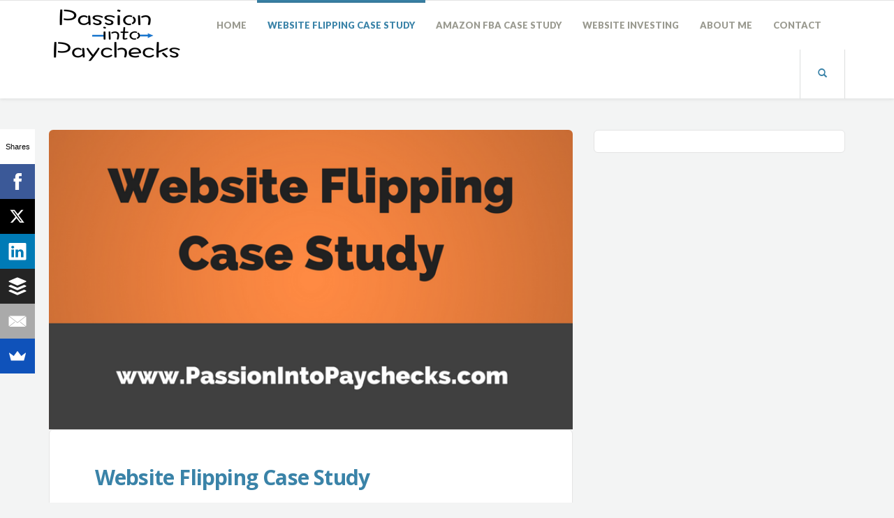

--- FILE ---
content_type: text/html; charset=UTF-8
request_url: https://www.passionintopaychecks.com/website-flipping-case-study-portal/
body_size: 10567
content:
<!DOCTYPE html>
<html lang="en-US" prefix="og: http://ogp.me/ns#">
<head>
	<meta charset="UTF-8" />
	<title>Website Flipping Case Study - Passion Into Paychecks</title>
	<meta name="viewport" content="width=device-width, initial-scale=1.0" />
	<link rel="pingback" href="https://www.passionintopaychecks.com/xmlrpc.php" />

	<!-- HTML5 shim and Respond.js IE8 support of HTML5 elements and media queries -->
	<!--[if lt IE 9]>
		<script src="https://oss.maxcdn.com/libs/html5shiv/3.7.0/html5shiv.js"></script>
		<script src="https://oss.maxcdn.com/libs/respond.js/1.3.0/respond.min.js"></script>
	<![endif]-->

	<!-- W3TC-include-js-head -->
	<style type="text/css">.tve_more_tag {visibility: hidden; height: 1px!important;}</style>
<!-- This site is optimized with the Yoast SEO plugin v7.1 - https://yoast.com/wordpress/plugins/seo/ -->
<link rel="canonical" href="https://www.passionintopaychecks.com/website-flipping-case-study-portal/" />
<meta property="og:locale" content="en_US" />
<meta property="og:type" content="article" />
<meta property="og:title" content="Website Flipping Case Study - Passion Into Paychecks" />
<meta property="og:description" content="This case study documents the journey from buying a site from Flippa for $1,250 and my efforts to grow it with the hopes of eventually selling it in 6-12 months. I don&#8217;t hold anything back and share everything with you, including the URL. Stay up to date with all of the updates below! Website Flipping ..." />
<meta property="og:url" content="https://www.passionintopaychecks.com/website-flipping-case-study-portal/" />
<meta property="og:site_name" content="Passion Into Paychecks" />
<meta property="og:image" content="https://www.passionintopaychecks.com/wp-content/uploads/2018/02/case-study-featured.png" />
<meta property="og:image:secure_url" content="https://www.passionintopaychecks.com/wp-content/uploads/2018/02/case-study-featured.png" />
<meta property="og:image:width" content="700" />
<meta property="og:image:height" content="400" />
<script type='application/ld+json'>{"@context":"https:\/\/schema.org","@type":"Person","url":"https:\/\/www.passionintopaychecks.com\/","sameAs":[],"@id":"#person","name":"Josh Shogren"}</script>
<!-- / Yoast SEO plugin. -->

<link rel='dns-prefetch' href='//fonts.googleapis.com' />
<link rel='dns-prefetch' href='//s.w.org' />
<link rel="alternate" type="application/rss+xml" title="Passion Into Paychecks &raquo; Feed" href="https://www.passionintopaychecks.com/feed/" />
<link rel="alternate" type="application/rss+xml" title="Passion Into Paychecks &raquo; Comments Feed" href="https://www.passionintopaychecks.com/comments/feed/" />
<!-- This site uses the Google Analytics by MonsterInsights plugin v7.10.0 - Using Analytics tracking - https://www.monsterinsights.com/ -->
<script type="text/javascript" data-cfasync="false">
	var mi_version         = '7.10.0';
	var mi_track_user      = true;
	var mi_no_track_reason = '';
	
	var disableStr = 'ga-disable-UA-39494951-7';

	/* Function to detect opted out users */
	function __gaTrackerIsOptedOut() {
		return document.cookie.indexOf(disableStr + '=true') > -1;
	}

	/* Disable tracking if the opt-out cookie exists. */
	if ( __gaTrackerIsOptedOut() ) {
		window[disableStr] = true;
	}

	/* Opt-out function */
	function __gaTrackerOptout() {
	  document.cookie = disableStr + '=true; expires=Thu, 31 Dec 2099 23:59:59 UTC; path=/';
	  window[disableStr] = true;
	}
	
	if ( mi_track_user ) {
		(function(i,s,o,g,r,a,m){i['GoogleAnalyticsObject']=r;i[r]=i[r]||function(){
			(i[r].q=i[r].q||[]).push(arguments)},i[r].l=1*new Date();a=s.createElement(o),
			m=s.getElementsByTagName(o)[0];a.async=1;a.src=g;m.parentNode.insertBefore(a,m)
		})(window,document,'script','//www.google-analytics.com/analytics.js','__gaTracker');

		__gaTracker('create', 'UA-39494951-7', 'auto');
		__gaTracker('set', 'forceSSL', true);
		__gaTracker('send','pageview');
	} else {
		console.log( "" );
		(function() {
			/* https://developers.google.com/analytics/devguides/collection/analyticsjs/ */
			var noopfn = function() {
				return null;
			};
			var noopnullfn = function() {
				return null;
			};
			var Tracker = function() {
				return null;
			};
			var p = Tracker.prototype;
			p.get = noopfn;
			p.set = noopfn;
			p.send = noopfn;
			var __gaTracker = function() {
				var len = arguments.length;
				if ( len === 0 ) {
					return;
				}
				var f = arguments[len-1];
				if ( typeof f !== 'object' || f === null || typeof f.hitCallback !== 'function' ) {
					console.log( 'Not running function __gaTracker(' + arguments[0] + " ....) because you are not being tracked. " + mi_no_track_reason );
					return;
				}
				try {
					f.hitCallback();
				} catch (ex) {

				}
			};
			__gaTracker.create = function() {
				return new Tracker();
			};
			__gaTracker.getByName = noopnullfn;
			__gaTracker.getAll = function() {
				return [];
			};
			__gaTracker.remove = noopfn;
			window['__gaTracker'] = __gaTracker;
					})();
		}
</script>
<!-- / Google Analytics by MonsterInsights -->
		<script type="d6930dfcbd14c9786b86aedd-text/javascript">
			window._wpemojiSettings = {"baseUrl":"https:\/\/s.w.org\/images\/core\/emoji\/11\/72x72\/","ext":".png","svgUrl":"https:\/\/s.w.org\/images\/core\/emoji\/11\/svg\/","svgExt":".svg","source":{"concatemoji":"https:\/\/www.passionintopaychecks.com\/wp-includes\/js\/wp-emoji-release.min.js?ver=5.0.22"}};
			!function(e,a,t){var n,r,o,i=a.createElement("canvas"),p=i.getContext&&i.getContext("2d");function s(e,t){var a=String.fromCharCode;p.clearRect(0,0,i.width,i.height),p.fillText(a.apply(this,e),0,0);e=i.toDataURL();return p.clearRect(0,0,i.width,i.height),p.fillText(a.apply(this,t),0,0),e===i.toDataURL()}function c(e){var t=a.createElement("script");t.src=e,t.defer=t.type="text/javascript",a.getElementsByTagName("head")[0].appendChild(t)}for(o=Array("flag","emoji"),t.supports={everything:!0,everythingExceptFlag:!0},r=0;r<o.length;r++)t.supports[o[r]]=function(e){if(!p||!p.fillText)return!1;switch(p.textBaseline="top",p.font="600 32px Arial",e){case"flag":return s([55356,56826,55356,56819],[55356,56826,8203,55356,56819])?!1:!s([55356,57332,56128,56423,56128,56418,56128,56421,56128,56430,56128,56423,56128,56447],[55356,57332,8203,56128,56423,8203,56128,56418,8203,56128,56421,8203,56128,56430,8203,56128,56423,8203,56128,56447]);case"emoji":return!s([55358,56760,9792,65039],[55358,56760,8203,9792,65039])}return!1}(o[r]),t.supports.everything=t.supports.everything&&t.supports[o[r]],"flag"!==o[r]&&(t.supports.everythingExceptFlag=t.supports.everythingExceptFlag&&t.supports[o[r]]);t.supports.everythingExceptFlag=t.supports.everythingExceptFlag&&!t.supports.flag,t.DOMReady=!1,t.readyCallback=function(){t.DOMReady=!0},t.supports.everything||(n=function(){t.readyCallback()},a.addEventListener?(a.addEventListener("DOMContentLoaded",n,!1),e.addEventListener("load",n,!1)):(e.attachEvent("onload",n),a.attachEvent("onreadystatechange",function(){"complete"===a.readyState&&t.readyCallback()})),(n=t.source||{}).concatemoji?c(n.concatemoji):n.wpemoji&&n.twemoji&&(c(n.twemoji),c(n.wpemoji)))}(window,document,window._wpemojiSettings);
		</script>
		<style type="text/css">
img.wp-smiley,
img.emoji {
	display: inline !important;
	border: none !important;
	box-shadow: none !important;
	height: 1em !important;
	width: 1em !important;
	margin: 0 .07em !important;
	vertical-align: -0.1em !important;
	background: none !important;
	padding: 0 !important;
}
</style>
<link rel='stylesheet' id='wp-block-library-css'  href='https://www.passionintopaychecks.com/wp-content/uploads/2026/01/15329b7e8f3d28f56d3505f42edd1eb9.css' type='text/css' media='all' />
<link rel='stylesheet' id='wphb-1-css'  href='https://www.passionintopaychecks.com/wp-content/uploads/2026/01/7bad32676035537fcd3a4065a1c95934.css' type='text/css' media='all' />
<style id='wphb-1-inline-css' type='text/css'>

/******************
Primary theme color
*******************/

.social__container, .search__container, .search-panel .search-panel__text, .navigation > li.current-menu-item > a, .navigation > li:hover > a, .navigation > li.current-menu-ancestor > a, .widget-contact__title, .navigation .sub-menu > li > a:hover, .error .primary-color {
	color: #3a83a8}

.social .social__dropdown, ::selection, .navbar-toggle, .widget_search .search-submit {
	background: #3a83a8}

.wpcf7-submit, .navigation > li > a:after, .btn-primary, #submitWPComment {
	background: linear-gradient(to bottom, #3a83a8, #347697)
}

blockquote, .wpcf7-submit, .btn-primary, .navbar-toggle, #submitWPComment {
	border-color: #3a83a8}

.search__container:hover, .social__container:hover {
	color: #347697}

@media (min-width: 992px) {
	.navigation .sub-menu > li > a {
		background: #3a83a8	}
}

.wpcf7-submit:hover, .btn-primary:hover, .social .social__dropdown li a:hover, #submitWPComment:hover {
	background: #347697}

@media (min-width: 992px) {
	.navigation .sub-menu > li > a:hover {
		background: #347697	}
}

.wpcf7-submit:hover, .navigation .sub-menu > li > a, .navigation .sub-menu, .btn-primary:hover, .social .social__dropdown li .social__container, #submitWPComment:hover {
	border-color: #347697}

.format-link { background: -webkit-radial-gradient(50% 50%, circle closest-corner, #3a83a8 0%, #316f8f 100%); background: radial-gradient(circle closest-corner at 50% 50%, #3a83a8 0%, #316f8f 100%);}

/******************
Text color
*******************/

blockquote, .post-content, .post-content--narrow, body .su-tabs-style-default .su-tabs-pane {
	color: #40454a}

/******************
Link color
*******************/

a, .menu li a, .pptwj .pptwj-tabs-wrap .tab-links li a.selected, .pptwj .pptwj-tabs-wrap .tab-links li a:hover, .pptwj .pptwj-tabs-wrap .boxes ul.tab-filter-list li a:hover, .pptwj .pptwj-tabs-wrap .boxes ul.tab-filter-list li a.selected, .pagination .prev, .pagination .next, .pagination__page-numbers .current {
	color: #3a83a8}

.widget_tag_cloud a, .tags a {
	border-color: #3a83a8}

a:hover, .menu li a:hover {
	color: #347697}

.widget_tag_cloud a:hover, .tags a:hover, .pptwj .pptwj-tabs-wrap .boxes ul.tab-filter-list li a.selected:after, .pptwj .pptwj-tabs-wrap .boxes ul.tab-filter-list li a:hover:after {
	background-color: #3a83a8}

/******************
Headings dark
*******************/
h1, h1 a, .h1 a, .h2, h2, h2 a, .h2 a, h4, h4 a, .h4 a, h5, h5 a, .h5 a, .zem_rp_title {
	color: #3a83a8}

/******************
Headings light
*******************/
h3, h3 a, .h3 a, h6, h6 a, .h6 a, .wp_rp_excerpt {
	color: #2f343b}

/******************
Navbar background
*******************/
.header {
	background-color: #ffffff}

/******************
Footer background
*******************/
.footer, .copyrights {
	background-color: #ffffff}

/******************
Navbar text color
*******************/

.navigation > li > a {
	color: #9a9a90}

/******************
Navbar dropdown text color
*******************/

@media (min-width: 992px) {
	.navigation .sub-menu > li > a, .navigation .sub-menu > li > a:hover {
		color: #f3f4f4	}
}

/* WP Customizer end */

/* User Custom CSS */

</style>
<link rel='stylesheet' id='tve_style_family_tve_flt-css'  href='https://www.passionintopaychecks.com/wp-content/plugins/thrive-visual-editor/editor/css/thrive_flat.css?ver=2.0.28' type='text/css' media='all' />
<style id='tve_style_family_tve_flt-inline-css' type='text/css'>

/******************
Primary theme color
*******************/

.social__container, .search__container, .search-panel .search-panel__text, .navigation > li.current-menu-item > a, .navigation > li:hover > a, .navigation > li.current-menu-ancestor > a, .widget-contact__title, .navigation .sub-menu > li > a:hover, .error .primary-color {
	color: #3a83a8}

.social .social__dropdown, ::selection, .navbar-toggle, .widget_search .search-submit {
	background: #3a83a8}

.wpcf7-submit, .navigation > li > a:after, .btn-primary, #submitWPComment {
	background: linear-gradient(to bottom, #3a83a8, #347697)
}

blockquote, .wpcf7-submit, .btn-primary, .navbar-toggle, #submitWPComment {
	border-color: #3a83a8}

.search__container:hover, .social__container:hover {
	color: #347697}

@media (min-width: 992px) {
	.navigation .sub-menu > li > a {
		background: #3a83a8	}
}

.wpcf7-submit:hover, .btn-primary:hover, .social .social__dropdown li a:hover, #submitWPComment:hover {
	background: #347697}

@media (min-width: 992px) {
	.navigation .sub-menu > li > a:hover {
		background: #347697	}
}

.wpcf7-submit:hover, .navigation .sub-menu > li > a, .navigation .sub-menu, .btn-primary:hover, .social .social__dropdown li .social__container, #submitWPComment:hover {
	border-color: #347697}

.format-link { background: -webkit-radial-gradient(50% 50%, circle closest-corner, #3a83a8 0%, #316f8f 100%); background: radial-gradient(circle closest-corner at 50% 50%, #3a83a8 0%, #316f8f 100%);}

/******************
Text color
*******************/

blockquote, .post-content, .post-content--narrow, body .su-tabs-style-default .su-tabs-pane {
	color: #40454a}

/******************
Link color
*******************/

a, .menu li a, .pptwj .pptwj-tabs-wrap .tab-links li a.selected, .pptwj .pptwj-tabs-wrap .tab-links li a:hover, .pptwj .pptwj-tabs-wrap .boxes ul.tab-filter-list li a:hover, .pptwj .pptwj-tabs-wrap .boxes ul.tab-filter-list li a.selected, .pagination .prev, .pagination .next, .pagination__page-numbers .current {
	color: #3a83a8}

.widget_tag_cloud a, .tags a {
	border-color: #3a83a8}

a:hover, .menu li a:hover {
	color: #347697}

.widget_tag_cloud a:hover, .tags a:hover, .pptwj .pptwj-tabs-wrap .boxes ul.tab-filter-list li a.selected:after, .pptwj .pptwj-tabs-wrap .boxes ul.tab-filter-list li a:hover:after {
	background-color: #3a83a8}

/******************
Headings dark
*******************/
h1, h1 a, .h1 a, .h2, h2, h2 a, .h2 a, h4, h4 a, .h4 a, h5, h5 a, .h5 a, .zem_rp_title {
	color: #3a83a8}

/******************
Headings light
*******************/
h3, h3 a, .h3 a, h6, h6 a, .h6 a, .wp_rp_excerpt {
	color: #2f343b}

/******************
Navbar background
*******************/
.header {
	background-color: #ffffff}

/******************
Footer background
*******************/
.footer, .copyrights {
	background-color: #ffffff}

/******************
Navbar text color
*******************/

.navigation > li > a {
	color: #9a9a90}

/******************
Navbar dropdown text color
*******************/

@media (min-width: 992px) {
	.navigation .sub-menu > li > a, .navigation .sub-menu > li > a:hover {
		color: #f3f4f4	}
}

/* WP Customizer end */

/* User Custom CSS */

</style>
<link rel='stylesheet' id='tcf_949204b5daf1a4dbd38e49661a16a51a-css'  href='//fonts.googleapis.com/css?family=Source+Sans+Pro%3A400%2C600%2C400italic&#038;ver=5.0.22' type='text/css' media='all' />
<style id='tcf_949204b5daf1a4dbd38e49661a16a51a-inline-css' type='text/css'>

/******************
Primary theme color
*******************/

.social__container, .search__container, .search-panel .search-panel__text, .navigation > li.current-menu-item > a, .navigation > li:hover > a, .navigation > li.current-menu-ancestor > a, .widget-contact__title, .navigation .sub-menu > li > a:hover, .error .primary-color {
	color: #3a83a8}

.social .social__dropdown, ::selection, .navbar-toggle, .widget_search .search-submit {
	background: #3a83a8}

.wpcf7-submit, .navigation > li > a:after, .btn-primary, #submitWPComment {
	background: linear-gradient(to bottom, #3a83a8, #347697)
}

blockquote, .wpcf7-submit, .btn-primary, .navbar-toggle, #submitWPComment {
	border-color: #3a83a8}

.search__container:hover, .social__container:hover {
	color: #347697}

@media (min-width: 992px) {
	.navigation .sub-menu > li > a {
		background: #3a83a8	}
}

.wpcf7-submit:hover, .btn-primary:hover, .social .social__dropdown li a:hover, #submitWPComment:hover {
	background: #347697}

@media (min-width: 992px) {
	.navigation .sub-menu > li > a:hover {
		background: #347697	}
}

.wpcf7-submit:hover, .navigation .sub-menu > li > a, .navigation .sub-menu, .btn-primary:hover, .social .social__dropdown li .social__container, #submitWPComment:hover {
	border-color: #347697}

.format-link { background: -webkit-radial-gradient(50% 50%, circle closest-corner, #3a83a8 0%, #316f8f 100%); background: radial-gradient(circle closest-corner at 50% 50%, #3a83a8 0%, #316f8f 100%);}

/******************
Text color
*******************/

blockquote, .post-content, .post-content--narrow, body .su-tabs-style-default .su-tabs-pane {
	color: #40454a}

/******************
Link color
*******************/

a, .menu li a, .pptwj .pptwj-tabs-wrap .tab-links li a.selected, .pptwj .pptwj-tabs-wrap .tab-links li a:hover, .pptwj .pptwj-tabs-wrap .boxes ul.tab-filter-list li a:hover, .pptwj .pptwj-tabs-wrap .boxes ul.tab-filter-list li a.selected, .pagination .prev, .pagination .next, .pagination__page-numbers .current {
	color: #3a83a8}

.widget_tag_cloud a, .tags a {
	border-color: #3a83a8}

a:hover, .menu li a:hover {
	color: #347697}

.widget_tag_cloud a:hover, .tags a:hover, .pptwj .pptwj-tabs-wrap .boxes ul.tab-filter-list li a.selected:after, .pptwj .pptwj-tabs-wrap .boxes ul.tab-filter-list li a:hover:after {
	background-color: #3a83a8}

/******************
Headings dark
*******************/
h1, h1 a, .h1 a, .h2, h2, h2 a, .h2 a, h4, h4 a, .h4 a, h5, h5 a, .h5 a, .zem_rp_title {
	color: #3a83a8}

/******************
Headings light
*******************/
h3, h3 a, .h3 a, h6, h6 a, .h6 a, .wp_rp_excerpt {
	color: #2f343b}

/******************
Navbar background
*******************/
.header {
	background-color: #ffffff}

/******************
Footer background
*******************/
.footer, .copyrights {
	background-color: #ffffff}

/******************
Navbar text color
*******************/

.navigation > li > a {
	color: #9a9a90}

/******************
Navbar dropdown text color
*******************/

@media (min-width: 992px) {
	.navigation .sub-menu > li > a, .navigation .sub-menu > li > a:hover {
		color: #f3f4f4	}
}

/* WP Customizer end */

/* User Custom CSS */

</style>
<link rel='stylesheet' id='wphb-2-css'  href='https://www.passionintopaychecks.com/wp-content/uploads/2026/01/fcc930712eeffb41b682341071f523a0.css' type='text/css' media='all' />
<style id='wphb-2-inline-css' type='text/css'>

/******************
Primary theme color
*******************/

.social__container, .search__container, .search-panel .search-panel__text, .navigation > li.current-menu-item > a, .navigation > li:hover > a, .navigation > li.current-menu-ancestor > a, .widget-contact__title, .navigation .sub-menu > li > a:hover, .error .primary-color {
	color: #3a83a8}

.social .social__dropdown, ::selection, .navbar-toggle, .widget_search .search-submit {
	background: #3a83a8}

.wpcf7-submit, .navigation > li > a:after, .btn-primary, #submitWPComment {
	background: linear-gradient(to bottom, #3a83a8, #347697)
}

blockquote, .wpcf7-submit, .btn-primary, .navbar-toggle, #submitWPComment {
	border-color: #3a83a8}

.search__container:hover, .social__container:hover {
	color: #347697}

@media (min-width: 992px) {
	.navigation .sub-menu > li > a {
		background: #3a83a8	}
}

.wpcf7-submit:hover, .btn-primary:hover, .social .social__dropdown li a:hover, #submitWPComment:hover {
	background: #347697}

@media (min-width: 992px) {
	.navigation .sub-menu > li > a:hover {
		background: #347697	}
}

.wpcf7-submit:hover, .navigation .sub-menu > li > a, .navigation .sub-menu, .btn-primary:hover, .social .social__dropdown li .social__container, #submitWPComment:hover {
	border-color: #347697}

.format-link { background: -webkit-radial-gradient(50% 50%, circle closest-corner, #3a83a8 0%, #316f8f 100%); background: radial-gradient(circle closest-corner at 50% 50%, #3a83a8 0%, #316f8f 100%);}

/******************
Text color
*******************/

blockquote, .post-content, .post-content--narrow, body .su-tabs-style-default .su-tabs-pane {
	color: #40454a}

/******************
Link color
*******************/

a, .menu li a, .pptwj .pptwj-tabs-wrap .tab-links li a.selected, .pptwj .pptwj-tabs-wrap .tab-links li a:hover, .pptwj .pptwj-tabs-wrap .boxes ul.tab-filter-list li a:hover, .pptwj .pptwj-tabs-wrap .boxes ul.tab-filter-list li a.selected, .pagination .prev, .pagination .next, .pagination__page-numbers .current {
	color: #3a83a8}

.widget_tag_cloud a, .tags a {
	border-color: #3a83a8}

a:hover, .menu li a:hover {
	color: #347697}

.widget_tag_cloud a:hover, .tags a:hover, .pptwj .pptwj-tabs-wrap .boxes ul.tab-filter-list li a.selected:after, .pptwj .pptwj-tabs-wrap .boxes ul.tab-filter-list li a:hover:after {
	background-color: #3a83a8}

/******************
Headings dark
*******************/
h1, h1 a, .h1 a, .h2, h2, h2 a, .h2 a, h4, h4 a, .h4 a, h5, h5 a, .h5 a, .zem_rp_title {
	color: #3a83a8}

/******************
Headings light
*******************/
h3, h3 a, .h3 a, h6, h6 a, .h6 a, .wp_rp_excerpt {
	color: #2f343b}

/******************
Navbar background
*******************/
.header {
	background-color: #ffffff}

/******************
Footer background
*******************/
.footer, .copyrights {
	background-color: #ffffff}

/******************
Navbar text color
*******************/

.navigation > li > a {
	color: #9a9a90}

/******************
Navbar dropdown text color
*******************/

@media (min-width: 992px) {
	.navigation .sub-menu > li > a, .navigation .sub-menu > li > a:hover {
		color: #f3f4f4	}
}

/* WP Customizer end */

/* User Custom CSS */

</style>
<link rel='stylesheet' id='readable-google-fonts-css'  href='https://fonts.googleapis.com/css?family=Open+Sans%3A300%2C400%2C700%7CLato%3A700%2C900&#038;ver=5.0.22' type='text/css' media='all' />
<style id='readable-google-fonts-inline-css' type='text/css'>

/******************
Primary theme color
*******************/

.social__container, .search__container, .search-panel .search-panel__text, .navigation > li.current-menu-item > a, .navigation > li:hover > a, .navigation > li.current-menu-ancestor > a, .widget-contact__title, .navigation .sub-menu > li > a:hover, .error .primary-color {
	color: #3a83a8}

.social .social__dropdown, ::selection, .navbar-toggle, .widget_search .search-submit {
	background: #3a83a8}

.wpcf7-submit, .navigation > li > a:after, .btn-primary, #submitWPComment {
	background: linear-gradient(to bottom, #3a83a8, #347697)
}

blockquote, .wpcf7-submit, .btn-primary, .navbar-toggle, #submitWPComment {
	border-color: #3a83a8}

.search__container:hover, .social__container:hover {
	color: #347697}

@media (min-width: 992px) {
	.navigation .sub-menu > li > a {
		background: #3a83a8	}
}

.wpcf7-submit:hover, .btn-primary:hover, .social .social__dropdown li a:hover, #submitWPComment:hover {
	background: #347697}

@media (min-width: 992px) {
	.navigation .sub-menu > li > a:hover {
		background: #347697	}
}

.wpcf7-submit:hover, .navigation .sub-menu > li > a, .navigation .sub-menu, .btn-primary:hover, .social .social__dropdown li .social__container, #submitWPComment:hover {
	border-color: #347697}

.format-link { background: -webkit-radial-gradient(50% 50%, circle closest-corner, #3a83a8 0%, #316f8f 100%); background: radial-gradient(circle closest-corner at 50% 50%, #3a83a8 0%, #316f8f 100%);}

/******************
Text color
*******************/

blockquote, .post-content, .post-content--narrow, body .su-tabs-style-default .su-tabs-pane {
	color: #40454a}

/******************
Link color
*******************/

a, .menu li a, .pptwj .pptwj-tabs-wrap .tab-links li a.selected, .pptwj .pptwj-tabs-wrap .tab-links li a:hover, .pptwj .pptwj-tabs-wrap .boxes ul.tab-filter-list li a:hover, .pptwj .pptwj-tabs-wrap .boxes ul.tab-filter-list li a.selected, .pagination .prev, .pagination .next, .pagination__page-numbers .current {
	color: #3a83a8}

.widget_tag_cloud a, .tags a {
	border-color: #3a83a8}

a:hover, .menu li a:hover {
	color: #347697}

.widget_tag_cloud a:hover, .tags a:hover, .pptwj .pptwj-tabs-wrap .boxes ul.tab-filter-list li a.selected:after, .pptwj .pptwj-tabs-wrap .boxes ul.tab-filter-list li a:hover:after {
	background-color: #3a83a8}

/******************
Headings dark
*******************/
h1, h1 a, .h1 a, .h2, h2, h2 a, .h2 a, h4, h4 a, .h4 a, h5, h5 a, .h5 a, .zem_rp_title {
	color: #3a83a8}

/******************
Headings light
*******************/
h3, h3 a, .h3 a, h6, h6 a, .h6 a, .wp_rp_excerpt {
	color: #2f343b}

/******************
Navbar background
*******************/
.header {
	background-color: #ffffff}

/******************
Footer background
*******************/
.footer, .copyrights {
	background-color: #ffffff}

/******************
Navbar text color
*******************/

.navigation > li > a {
	color: #9a9a90}

/******************
Navbar dropdown text color
*******************/

@media (min-width: 992px) {
	.navigation .sub-menu > li > a, .navigation .sub-menu > li > a:hover {
		color: #f3f4f4	}
}

/* WP Customizer end */

/* User Custom CSS */

</style>
<link rel='stylesheet' id='wphb-3-css'  href='https://www.passionintopaychecks.com/wp-content/uploads/2026/01/132176d046f579386a0728ebd7f64b06.css' type='text/css' media='all' />
<style id='wphb-3-inline-css' type='text/css'>

/******************
Primary theme color
*******************/

.social__container, .search__container, .search-panel .search-panel__text, .navigation > li.current-menu-item > a, .navigation > li:hover > a, .navigation > li.current-menu-ancestor > a, .widget-contact__title, .navigation .sub-menu > li > a:hover, .error .primary-color {
	color: #3a83a8}

.social .social__dropdown, ::selection, .navbar-toggle, .widget_search .search-submit {
	background: #3a83a8}

.wpcf7-submit, .navigation > li > a:after, .btn-primary, #submitWPComment {
	background: linear-gradient(to bottom, #3a83a8, #347697)
}

blockquote, .wpcf7-submit, .btn-primary, .navbar-toggle, #submitWPComment {
	border-color: #3a83a8}

.search__container:hover, .social__container:hover {
	color: #347697}

@media (min-width: 992px) {
	.navigation .sub-menu > li > a {
		background: #3a83a8	}
}

.wpcf7-submit:hover, .btn-primary:hover, .social .social__dropdown li a:hover, #submitWPComment:hover {
	background: #347697}

@media (min-width: 992px) {
	.navigation .sub-menu > li > a:hover {
		background: #347697	}
}

.wpcf7-submit:hover, .navigation .sub-menu > li > a, .navigation .sub-menu, .btn-primary:hover, .social .social__dropdown li .social__container, #submitWPComment:hover {
	border-color: #347697}

.format-link { background: -webkit-radial-gradient(50% 50%, circle closest-corner, #3a83a8 0%, #316f8f 100%); background: radial-gradient(circle closest-corner at 50% 50%, #3a83a8 0%, #316f8f 100%);}

/******************
Text color
*******************/

blockquote, .post-content, .post-content--narrow, body .su-tabs-style-default .su-tabs-pane {
	color: #40454a}

/******************
Link color
*******************/

a, .menu li a, .pptwj .pptwj-tabs-wrap .tab-links li a.selected, .pptwj .pptwj-tabs-wrap .tab-links li a:hover, .pptwj .pptwj-tabs-wrap .boxes ul.tab-filter-list li a:hover, .pptwj .pptwj-tabs-wrap .boxes ul.tab-filter-list li a.selected, .pagination .prev, .pagination .next, .pagination__page-numbers .current {
	color: #3a83a8}

.widget_tag_cloud a, .tags a {
	border-color: #3a83a8}

a:hover, .menu li a:hover {
	color: #347697}

.widget_tag_cloud a:hover, .tags a:hover, .pptwj .pptwj-tabs-wrap .boxes ul.tab-filter-list li a.selected:after, .pptwj .pptwj-tabs-wrap .boxes ul.tab-filter-list li a:hover:after {
	background-color: #3a83a8}

/******************
Headings dark
*******************/
h1, h1 a, .h1 a, .h2, h2, h2 a, .h2 a, h4, h4 a, .h4 a, h5, h5 a, .h5 a, .zem_rp_title {
	color: #3a83a8}

/******************
Headings light
*******************/
h3, h3 a, .h3 a, h6, h6 a, .h6 a, .wp_rp_excerpt {
	color: #2f343b}

/******************
Navbar background
*******************/
.header {
	background-color: #ffffff}

/******************
Footer background
*******************/
.footer, .copyrights {
	background-color: #ffffff}

/******************
Navbar text color
*******************/

.navigation > li > a {
	color: #9a9a90}

/******************
Navbar dropdown text color
*******************/

@media (min-width: 992px) {
	.navigation .sub-menu > li > a, .navigation .sub-menu > li > a:hover {
		color: #f3f4f4	}
}

/* WP Customizer end */

/* User Custom CSS */

</style>
<link rel='stylesheet' id='tablepress-default-css'  href='https://www.passionintopaychecks.com/wp-content/uploads/2026/01/44272d3d41823d10dbc9f757d4004c5e.css' type='text/css' media='all' />
<style id='tablepress-default-inline-css' type='text/css'>

/******************
Primary theme color
*******************/

.social__container, .search__container, .search-panel .search-panel__text, .navigation > li.current-menu-item > a, .navigation > li:hover > a, .navigation > li.current-menu-ancestor > a, .widget-contact__title, .navigation .sub-menu > li > a:hover, .error .primary-color {
	color: #3a83a8}

.social .social__dropdown, ::selection, .navbar-toggle, .widget_search .search-submit {
	background: #3a83a8}

.wpcf7-submit, .navigation > li > a:after, .btn-primary, #submitWPComment {
	background: linear-gradient(to bottom, #3a83a8, #347697)
}

blockquote, .wpcf7-submit, .btn-primary, .navbar-toggle, #submitWPComment {
	border-color: #3a83a8}

.search__container:hover, .social__container:hover {
	color: #347697}

@media (min-width: 992px) {
	.navigation .sub-menu > li > a {
		background: #3a83a8	}
}

.wpcf7-submit:hover, .btn-primary:hover, .social .social__dropdown li a:hover, #submitWPComment:hover {
	background: #347697}

@media (min-width: 992px) {
	.navigation .sub-menu > li > a:hover {
		background: #347697	}
}

.wpcf7-submit:hover, .navigation .sub-menu > li > a, .navigation .sub-menu, .btn-primary:hover, .social .social__dropdown li .social__container, #submitWPComment:hover {
	border-color: #347697}

.format-link { background: -webkit-radial-gradient(50% 50%, circle closest-corner, #3a83a8 0%, #316f8f 100%); background: radial-gradient(circle closest-corner at 50% 50%, #3a83a8 0%, #316f8f 100%);}

/******************
Text color
*******************/

blockquote, .post-content, .post-content--narrow, body .su-tabs-style-default .su-tabs-pane {
	color: #40454a}

/******************
Link color
*******************/

a, .menu li a, .pptwj .pptwj-tabs-wrap .tab-links li a.selected, .pptwj .pptwj-tabs-wrap .tab-links li a:hover, .pptwj .pptwj-tabs-wrap .boxes ul.tab-filter-list li a:hover, .pptwj .pptwj-tabs-wrap .boxes ul.tab-filter-list li a.selected, .pagination .prev, .pagination .next, .pagination__page-numbers .current {
	color: #3a83a8}

.widget_tag_cloud a, .tags a {
	border-color: #3a83a8}

a:hover, .menu li a:hover {
	color: #347697}

.widget_tag_cloud a:hover, .tags a:hover, .pptwj .pptwj-tabs-wrap .boxes ul.tab-filter-list li a.selected:after, .pptwj .pptwj-tabs-wrap .boxes ul.tab-filter-list li a:hover:after {
	background-color: #3a83a8}

/******************
Headings dark
*******************/
h1, h1 a, .h1 a, .h2, h2, h2 a, .h2 a, h4, h4 a, .h4 a, h5, h5 a, .h5 a, .zem_rp_title {
	color: #3a83a8}

/******************
Headings light
*******************/
h3, h3 a, .h3 a, h6, h6 a, .h6 a, .wp_rp_excerpt {
	color: #2f343b}

/******************
Navbar background
*******************/
.header {
	background-color: #ffffff}

/******************
Footer background
*******************/
.footer, .copyrights {
	background-color: #ffffff}

/******************
Navbar text color
*******************/

.navigation > li > a {
	color: #9a9a90}

/******************
Navbar dropdown text color
*******************/

@media (min-width: 992px) {
	.navigation .sub-menu > li > a, .navigation .sub-menu > li > a:hover {
		color: #f3f4f4	}
}

/* WP Customizer end */

/* User Custom CSS */

</style>
<script type="d6930dfcbd14c9786b86aedd-text/javascript">if (document.location.protocol != "https:") {document.location = document.URL.replace(/^http:/i, "https:");}</script><script type="d6930dfcbd14c9786b86aedd-text/javascript">
/* <![CDATA[ */
var tve_frontend_options = {"ajaxurl":"https:\/\/www.passionintopaychecks.com\/wp-admin\/admin-ajax.php","is_editor_page":"","page_events":[],"is_single":"1","social_fb_app_id":"","dash_url":"https:\/\/www.passionintopaychecks.com\/wp-content\/plugins\/thrive-visual-editor\/thrive-dashboard","translations":{"Copy":"Copy"},"post_id":"2134"};;;var tocplus = {"visibility_show":"show","visibility_hide":"hide","width":"Auto"};;;var monsterinsights_frontend = {"js_events_tracking":"true","download_extensions":"doc,pdf,ppt,zip,xls,docx,pptx,xlsx","inbound_paths":"[]","home_url":"https:\/\/www.passionintopaychecks.com","hash_tracking":"false"};
/* ]]> */
</script>
<script type="d6930dfcbd14c9786b86aedd-text/javascript" src='https://www.passionintopaychecks.com/wp-content/uploads/2026/01/aa898e13f83f457e04c3dc8a22d503f0.js'></script>
<script type="d6930dfcbd14c9786b86aedd-text/javascript">
/* <![CDATA[ */
var tve_frontend_options = {"ajaxurl":"https:\/\/www.passionintopaychecks.com\/wp-admin\/admin-ajax.php","is_editor_page":"","page_events":[],"is_single":"1","social_fb_app_id":"","dash_url":"https:\/\/www.passionintopaychecks.com\/wp-content\/plugins\/thrive-visual-editor\/thrive-dashboard","translations":{"Copy":"Copy"},"post_id":"2134"};;;var tocplus = {"visibility_show":"show","visibility_hide":"hide","width":"Auto"};;;var monsterinsights_frontend = {"js_events_tracking":"true","download_extensions":"doc,pdf,ppt,zip,xls,docx,pptx,xlsx","inbound_paths":"[]","home_url":"https:\/\/www.passionintopaychecks.com","hash_tracking":"false"};
/* ]]> */
</script>
<script type="d6930dfcbd14c9786b86aedd-text/javascript" src='https://www.passionintopaychecks.com/wp-content/uploads/2026/01/b969f4fb959b3f21546688cfd7ef3025.js'></script>
<script type="d6930dfcbd14c9786b86aedd-text/javascript">
/* <![CDATA[ */
var tve_frontend_options = {"ajaxurl":"https:\/\/www.passionintopaychecks.com\/wp-admin\/admin-ajax.php","is_editor_page":"","page_events":[],"is_single":"1","social_fb_app_id":"","dash_url":"https:\/\/www.passionintopaychecks.com\/wp-content\/plugins\/thrive-visual-editor\/thrive-dashboard","translations":{"Copy":"Copy"},"post_id":"2134"};;;var tocplus = {"visibility_show":"show","visibility_hide":"hide","width":"Auto"};;;var monsterinsights_frontend = {"js_events_tracking":"true","download_extensions":"doc,pdf,ppt,zip,xls,docx,pptx,xlsx","inbound_paths":"[]","home_url":"https:\/\/www.passionintopaychecks.com","hash_tracking":"false"};
/* ]]> */
</script>
<script type="d6930dfcbd14c9786b86aedd-text/javascript" src='https://www.passionintopaychecks.com/wp-content/uploads/2026/01/ce1c6a7dc9ff850455a8128fd4d8a4a5.js'></script>
<script type="d6930dfcbd14c9786b86aedd-text/javascript">
/* <![CDATA[ */
var tve_frontend_options = {"ajaxurl":"https:\/\/www.passionintopaychecks.com\/wp-admin\/admin-ajax.php","is_editor_page":"","page_events":[],"is_single":"1","social_fb_app_id":"","dash_url":"https:\/\/www.passionintopaychecks.com\/wp-content\/plugins\/thrive-visual-editor\/thrive-dashboard","translations":{"Copy":"Copy"},"post_id":"2134"};;;var tocplus = {"visibility_show":"show","visibility_hide":"hide","width":"Auto"};;;var monsterinsights_frontend = {"js_events_tracking":"true","download_extensions":"doc,pdf,ppt,zip,xls,docx,pptx,xlsx","inbound_paths":"[]","home_url":"https:\/\/www.passionintopaychecks.com","hash_tracking":"false"};
/* ]]> */
</script>
<script type="d6930dfcbd14c9786b86aedd-text/javascript">
/* <![CDATA[ */
var tve_frontend_options = {"ajaxurl":"https:\/\/www.passionintopaychecks.com\/wp-admin\/admin-ajax.php","is_editor_page":"","page_events":[],"is_single":"1","social_fb_app_id":"","dash_url":"https:\/\/www.passionintopaychecks.com\/wp-content\/plugins\/thrive-visual-editor\/thrive-dashboard","translations":{"Copy":"Copy"},"post_id":"2134"};;;var tocplus = {"visibility_show":"show","visibility_hide":"hide","width":"Auto"};;;var monsterinsights_frontend = {"js_events_tracking":"true","download_extensions":"doc,pdf,ppt,zip,xls,docx,pptx,xlsx","inbound_paths":"[]","home_url":"https:\/\/www.passionintopaychecks.com","hash_tracking":"false"};
/* ]]> */
</script>
<script type="d6930dfcbd14c9786b86aedd-text/javascript" src='https://www.passionintopaychecks.com/wp-content/uploads/2026/01/46e8224bfb4901b99240106ee5f7f66e.js'></script>
<script type="d6930dfcbd14c9786b86aedd-text/javascript" src='https://www.passionintopaychecks.com/wp-content/uploads/2026/01/1e2f718b13acb4c75d6e3d6d1a2de7b2.js'></script>
<script type="d6930dfcbd14c9786b86aedd-text/javascript">
/* <![CDATA[ */
var tve_dash_front = {"ajaxurl":"https:\/\/www.passionintopaychecks.com\/wp-admin\/admin-ajax.php","force_ajax_send":"1","is_crawler":""};;;var ReadableVars = [];;;var ReadableVars = [];
/* ]]> */
</script>
<script type="d6930dfcbd14c9786b86aedd-text/javascript" src='https://www.passionintopaychecks.com/wp-content/uploads/2026/01/704f686385ba13eb3be5a813f2a8a839.js'></script>
<link rel='https://api.w.org/' href='https://www.passionintopaychecks.com/wp-json/' />
<link rel="EditURI" type="application/rsd+xml" title="RSD" href="https://www.passionintopaychecks.com/xmlrpc.php?rsd" />
<link rel="wlwmanifest" type="application/wlwmanifest+xml" href="https://www.passionintopaychecks.com/wp-includes/wlwmanifest.xml" /> 
<meta name="generator" content="WordPress 5.0.22" />
<link rel='shortlink' href='https://www.passionintopaychecks.com/?p=2134' />
<link rel="alternate" type="application/json+oembed" href="https://www.passionintopaychecks.com/wp-json/oembed/1.0/embed?url=https%3A%2F%2Fwww.passionintopaychecks.com%2Fwebsite-flipping-case-study-portal%2F" />
<link rel="alternate" type="text/xml+oembed" href="https://www.passionintopaychecks.com/wp-json/oembed/1.0/embed?url=https%3A%2F%2Fwww.passionintopaychecks.com%2Fwebsite-flipping-case-study-portal%2F&#038;format=xml" />
<script data-cfasync="false" src="//load.sumome.com/" data-sumo-platform="wordpress" data-sumo-site-id="111f805c00e4526208d16473eab41d6bc6dd0ae767e86c050bff4a077d5fd504" async></script><style type="text/css">#tve_editor .ttfm1{font-family: 'Source Sans Pro' !important;font-weight: 400 !important;}.ttfm1 input, .ttfm1 select, .ttfm1 textarea, .ttfm1 button {font-family: 'Source Sans Pro' !important;font-weight: 400 !important;}#tve_editor .ttfm1.bold_text,.ttfm1 .bold_text,.ttfm1 b,.ttfm1 strong{font-weight: 600 !important;}.ttfm1.bold_text,.ttfm1 .bold_text,.ttfm1 b,.ttfm1 strong input, .ttfm1.bold_text,.ttfm1 .bold_text,.ttfm1 b,.ttfm1 strong select, .ttfm1.bold_text,.ttfm1 .bold_text,.ttfm1 b,.ttfm1 strong textarea, .ttfm1.bold_text,.ttfm1 .bold_text,.ttfm1 b,.ttfm1 strong button {font-weight: 600 !important;}</style><script src="https://apis.google.com/js/platform.js" async defer type="d6930dfcbd14c9786b86aedd-text/javascript"></script>
			 <script type="d6930dfcbd14c9786b86aedd-text/javascript" async src="//assets.pinterest.com/js/pinit.js"></script>
			 <script src="//platform.linkedin.com/in.js" type="d6930dfcbd14c9786b86aedd-text/javascript"></script><style data-context="foundation-flickity-css">/*! Flickity v2.0.2
http://flickity.metafizzy.co
---------------------------------------------- */.flickity-enabled{position:relative}.flickity-enabled:focus{outline:0}.flickity-viewport{overflow:hidden;position:relative;height:100%}.flickity-slider{position:absolute;width:100%;height:100%}.flickity-enabled.is-draggable{-webkit-tap-highlight-color:transparent;tap-highlight-color:transparent;-webkit-user-select:none;-moz-user-select:none;-ms-user-select:none;user-select:none}.flickity-enabled.is-draggable .flickity-viewport{cursor:move;cursor:-webkit-grab;cursor:grab}.flickity-enabled.is-draggable .flickity-viewport.is-pointer-down{cursor:-webkit-grabbing;cursor:grabbing}.flickity-prev-next-button{position:absolute;top:50%;width:44px;height:44px;border:none;border-radius:50%;background:#fff;background:hsla(0,0%,100%,.75);cursor:pointer;-webkit-transform:translateY(-50%);transform:translateY(-50%)}.flickity-prev-next-button:hover{background:#fff}.flickity-prev-next-button:focus{outline:0;box-shadow:0 0 0 5px #09f}.flickity-prev-next-button:active{opacity:.6}.flickity-prev-next-button.previous{left:10px}.flickity-prev-next-button.next{right:10px}.flickity-rtl .flickity-prev-next-button.previous{left:auto;right:10px}.flickity-rtl .flickity-prev-next-button.next{right:auto;left:10px}.flickity-prev-next-button:disabled{opacity:.3;cursor:auto}.flickity-prev-next-button svg{position:absolute;left:20%;top:20%;width:60%;height:60%}.flickity-prev-next-button .arrow{fill:#333}.flickity-page-dots{position:absolute;width:100%;bottom:-25px;padding:0;margin:0;list-style:none;text-align:center;line-height:1}.flickity-rtl .flickity-page-dots{direction:rtl}.flickity-page-dots .dot{display:inline-block;width:10px;height:10px;margin:0 8px;background:#333;border-radius:50%;opacity:.25;cursor:pointer}.flickity-page-dots .dot.is-selected{opacity:1}</style><style data-context="foundation-slideout-css">.slideout-menu{position:fixed;left:0;top:0;bottom:0;right:auto;z-index:0;width:256px;overflow-y:auto;-webkit-overflow-scrolling:touch;display:none}.slideout-menu.pushit-right{left:auto;right:0}.slideout-panel{position:relative;z-index:1;will-change:transform}.slideout-open,.slideout-open .slideout-panel,.slideout-open body{overflow:hidden}.slideout-open .slideout-menu{display:block}.pushit{display:none}</style>			<link rel="shortcut icon" href="https://www.passionintopaychecks.com/wp-content/themes/readable/assets/images/favicon.png">
		
<style type="text/css"></style>

<style type="text/css">
.synved-social-resolution-single {
display: inline-block;
}
.synved-social-resolution-normal {
display: inline-block;
}
.synved-social-resolution-hidef {
display: none;
}

@media only screen and (min--moz-device-pixel-ratio: 2),
only screen and (-o-min-device-pixel-ratio: 2/1),
only screen and (-webkit-min-device-pixel-ratio: 2),
only screen and (min-device-pixel-ratio: 2),
only screen and (min-resolution: 2dppx),
only screen and (min-resolution: 192dpi) {
	.synved-social-resolution-normal {
	display: none;
	}
	.synved-social-resolution-hidef {
	display: inline-block;
	}
}
</style>
<style>.ios7.web-app-mode.has-fixed header{ background-color: rgba(45,53,63,.88);}</style>	<!-- W3TC-include-css -->
</head>

<body data-rsssl=1 class="page-template-default page page-id-2134">
<!-- W3TC-include-js-body-start -->

	<!-- Search - Open panel -->
	<div class="search-panel">
		<a href="https://www.passionintopaychecks.com/" class="search-panel__close  js--toggle-search-mode" title="Exit the search mode"><i class="glyphicon glyphicon-remove"></i></a>
		<div class="container">
			<div class="row">
				<div class="col-xs-12">
					<form action="https://www.passionintopaychecks.com/">
						<input type="text" class="search-panel__form  js--search-panel-text" name="s" placeholder="Begin typing for search">
						<p class="search-panel__text">Press enter to see results or esc to cancel.</p>
					</form>
				</div>
			</div>
		</div>
	</div>

	<div class="page-content-container"><!-- ends in the footer.php -->
		<!-- header -->
		<header class="header  push-down-45">
			<div class="container">
				<div class="logo  pull-left">
					<a href="https://www.passionintopaychecks.com">
													<img src="https://www.passionintopaychecks.com/wp-content/uploads/2015/03/pip-logo-namewitharrow-sitelogo.png" alt="Passion Into Paychecks" />
											</a>
				</div>

				<!-- Brand and toggle get grouped for better mobile display -->
				<div class="navbar-header">
					<button type="button" class="navbar-toggle" data-toggle="collapse" data-target="#readable-navbar-collapse">
						<span class="sr-only">Toggle navigation</span>
						<span class="icon-bar"></span>
						<span class="icon-bar"></span>
						<span class="icon-bar"></span>
					</button>
				</div>
				<nav class="navbar  navbar-default" role="navigation">

					<!-- Collect the nav links, forms, and other content for toggling -->
					<div class="collapse  navbar-collapse" id="readable-navbar-collapse">
						<ul id="menu-main" class="navigation"><li id="menu-item-31" class="menu-item menu-item-type-custom menu-item-object-custom menu-item-home menu-item-31"><a href="https://www.passionintopaychecks.com/">Home</a></li>
<li id="menu-item-2137" class="menu-item menu-item-type-post_type menu-item-object-page current-menu-item page_item page-item-2134 current_page_item menu-item-2137"><a href="https://www.passionintopaychecks.com/website-flipping-case-study-portal/">Website Flipping Case Study</a></li>
<li id="menu-item-474" class="menu-item menu-item-type-post_type menu-item-object-page menu-item-474"><a href="https://www.passionintopaychecks.com/my-amazon-fba-journey/">Amazon FBA Case Study</a></li>
<li id="menu-item-1697" class="menu-item menu-item-type-post_type menu-item-object-page menu-item-1697"><a href="https://www.passionintopaychecks.com/website-investing-experiment/">Website Investing</a></li>
<li id="menu-item-42" class="menu-item menu-item-type-post_type menu-item-object-page menu-item-42"><a href="https://www.passionintopaychecks.com/about-me/">About Me</a></li>
<li id="menu-item-50" class="menu-item menu-item-type-post_type menu-item-object-page menu-item-50"><a href="https://www.passionintopaychecks.com/contact/">Contact</a></li>
</ul>						<a href="#" class="search__container--mobile  js--toggle-search-mode  visible-xs  visible-sm"> <span class="glyphicon  glyphicon-search"></span></a>
					</div><!-- /.navbar-collapse -->
				</nav>
				<div class="hidden-xs  hidden-sm">
					<a href="#" class="search__container  js--toggle-search-mode"> <span class="glyphicon  glyphicon-search"></span></a>
									</div>
			</div>
		</header>
<div class="container">
	<div class="row">
		<div class="col-xs-12  col-md-8" role="main">

			
			<img width="700" height="400" src="https://www.passionintopaychecks.com/wp-content/uploads/2018/02/case-study-featured.png" class="attachment-post-thumbnail size-post-thumbnail wp-post-image" alt="" srcset="https://www.passionintopaychecks.com/wp-content/uploads/2018/02/case-study-featured.png 700w, https://www.passionintopaychecks.com/wp-content/uploads/2018/02/case-study-featured-300x171.png 300w" sizes="(max-width: 700px) 100vw, 700px" />
			<!-- Post with featured image -->
			<article class="boxed push-down-45 post-2134 page type-page status-publish has-post-thumbnail hentry">

				<!-- Start of the blogpost -->
				<div class="row">
					<div class="col-xs-10  col-xs-offset-1  push-down-30">
						<div class="entry-content  post-content  post-content--narrow">
							<h1 class="entry-title  post-content__title  h2">Website Flipping Case Study</h1>
							<div id="tve_flt" class="tve_flt"><div id="tve_editor" class="tve_shortcode_editor"><div class="tve_wp_shortcode thrv_wrapper"><div class="tve_shortcode_raw" style="display: none"></div><div class="tve_shortcode_rendered"><p>This case study documents the journey from buying a site from Flippa for $1,250 and my efforts to grow it with the hopes of eventually selling it in 6-12 months. I don&#8217;t hold anything back and share everything with you, including the URL. Stay up to date with all of the updates below!</p>
</div></div><div class="thrv_wrapper thrv_contentbox_shortcode" data-tve-style="1">
<div class="tve_cb tve_cb1 tve_orange" id="22">
<div class="tve_hd tve_cb_cnt tve_empty_dropzone">
<h3 class="">
</h3><h3 class="">
<span class="bold_text"><font color="#151515">Website Flipping Case Study Updates</font></span>
</h3>
<span></span>
</div>
<div class="tve_cb_cnt tve_empty_dropzone">
<div class="thrv_wrapper thrv_bullets_shortcode">
<ul class="tve_ul tve_ul2 tve_orange" style="margin-top: 0px !important; margin-bottom: 0px !important;">
<li class="" spellcheck="false"><a href="https://www.passionintopaychecks.com/follow-along-as-i-try-to-make-money-with-amazon-fba-introduction/"></a><a href="https://www.passionintopaychecks.com/flipping-websites-introduction/" class="">I﻿ntroduction to the Case Study</a></li><li class="" spellcheck="false"><a href="https://www.passionintopaychecks.com/website-flipping-case-study-part-2/" class="" target="_blank" rel="" data-tcb-events="">On the Road to Success - Part 2</a></li><li class="" spellcheck="false"><a href="https://www.passionintopaychecks.com/website-flipping-part-3/" target="_blank" class="">First Month’s Performance + Bigger Goals – Part 3</a></li>
</ul>
</div>
</div>
</div>
</div></div></div><div class="tcb_flag" style="display: none"></div>
						</div>

											</div>
				</div>
			</article>

		
		</div>

					<div class="col-xs-12  col-md-4">
				<div class="sidebar  boxed  push-down-30">
					<div class="row">
						<div class="col-xs-10  col-xs-offset-1">
													</div>
					</div>
				</div>
			</div>
		
	</div>
</div>


		<footer class="footer">
			<div class="container">
				<div class="row">
									</div>
			</div>
		</footer>
		<footer class="copyrights">
			<div class="container">
				<div class="row">
					<div class="col-xs-12  col-sm-6">
											</div>
					<div class="col-xs-12  col-sm-6">
						<div class="copyrights--right">
													</div>
					</div>
				</div>
			</div>
		</footer>

	</div><!-- /.page-content-container -->


		<div style="display:none">
			<div id="fca_eoi_lightbox_698"><style>.fca_eoi_form p { width: auto; }#fca_eoi_form_698 input{max-width:9999px;}#fca_eoi_form_698 *{box-sizing:border-box;}#fca_eoi_form_698 div.fca_eoi_form_text_element,#fca_eoi_form_698 input.fca_eoi_form_input_element,#fca_eoi_form_698 input.fca_eoi_form_button_element{display:block;margin:0;padding:0;line-height:normal;font-size:14px;letter-spacing:normal;word-spacing:normal;text-indent:0;text-shadow:none;text-decoration:none;text-transform:none;white-space:normal;width:inherit;height:inherit;background-image:none;border:none;border-radius:0;box-shadow:none;box-sizing:border-box;transition:none;outline:none;-webkit-transition:none;-webkit-appearance:none;-moz-appearance:none;color:#000;font-family:"Open Sans", sans-serif;font-weight:normal;transition:background 350ms linear;}#fca_eoi_form_698 div.fca_eoi_form_text_element{text-align:center;}#fca_eoi_form_698 *:before,#fca_eoi_form_698 *:after{display:none;}#fca_eoi_form_698 i.fa,#fca_eoi_form_698 i.fa:before{display:block;margin:0;padding:0;line-height:normal;font-size:14px;letter-spacing:normal;word-spacing:normal;text-indent:0;text-shadow:none;text-decoration:none;text-transform:none;white-space:normal;width:inherit;height:inherit;background-image:none;border:none;border-radius:0;box-shadow:none;box-sizing:border-box;transition:none;outline:none;-webkit-transition:none;-webkit-appearance:none;-moz-appearance:none;}#fca_eoi_form_698 div.fca_eoi_layout_popup_close{display:block;margin:0;padding:0;line-height:normal;font-size:14px;letter-spacing:normal;word-spacing:normal;text-indent:0;text-shadow:none;text-decoration:none;text-transform:none;white-space:normal;width:inherit;height:inherit;background-image:none;border:none;border-radius:0;box-shadow:none;box-sizing:border-box;transition:none;outline:none;-webkit-transition:none;-webkit-appearance:none;-moz-appearance:none;color:#000;font-family:"Open Sans", sans-serif;font-weight:normal;display:block;position:absolute;z-index:9999992;top:-10px;right:-10px;background:rgba(0, 0, 0, 0.6);border:1px solid #000;color:#fff;font-weight:bold;width:20px;height:20px;line-height:20px;text-align:center;cursor:pointer;}#fca_eoi_form_698 div.fca_eoi_layout_headline_copy_wrapper{font-weight:bold;}#fca_eoi_form_698 div.fca_eoi_layout_1,#fca_eoi_form_698 form.fca_eoi_layout_1{display:inline-block;}#fca_eoi_form_698 div.fca_eoi_layout_1.fca_eoi_layout_widget,#fca_eoi_form_698 form.fca_eoi_layout_1.fca_eoi_layout_widget{max-width:300px;}#fca_eoi_form_698 div.fca_eoi_layout_1.fca_eoi_layout_postbox,#fca_eoi_form_698 form.fca_eoi_layout_1.fca_eoi_layout_postbox{max-width:600px;}#fca_eoi_form_698 div.fca_eoi_layout_1.fca_eoi_layout_popup,#fca_eoi_form_698 form.fca_eoi_layout_1.fca_eoi_layout_popup{max-width:650px;}#fca_eoi_form_698 div.fca_eoi_layout_1.fca_eoi_layout_widget div.fca_eoi_layout_field_wrapper,#fca_eoi_form_698 form.fca_eoi_layout_1.fca_eoi_layout_widget div.fca_eoi_layout_field_wrapper{float:none;width:100%;}#fca_eoi_form_698 div.fca_eoi_layout_1 div.fca_eoi_layout_content_wrapper,#fca_eoi_form_698 form.fca_eoi_layout_1 div.fca_eoi_layout_content_wrapper{margin:20px;}#fca_eoi_form_698 div.fca_eoi_layout_1 div.fca_eoi_layout_field_wrapper,#fca_eoi_form_698 form.fca_eoi_layout_1 div.fca_eoi_layout_field_wrapper{border:solid 1px transparent;width:49%;border-radius:3px;margin-bottom:10px;position:relative;}#fca_eoi_form_698 div.fca_eoi_layout_1 div.fca_eoi_layout_name_field_wrapper,#fca_eoi_form_698 form.fca_eoi_layout_1 div.fca_eoi_layout_name_field_wrapper{float:left;}#fca_eoi_form_698 div.fca_eoi_layout_1 div.fca_eoi_layout_email_field_wrapper,#fca_eoi_form_698 form.fca_eoi_layout_1 div.fca_eoi_layout_email_field_wrapper{float:right;}#fca_eoi_form_698 div.fca_eoi_layout_1 div.fca_eoi_layout_inputs_wrapper_no_name div.fca_eoi_layout_field_wrapper,#fca_eoi_form_698 form.fca_eoi_layout_1 div.fca_eoi_layout_inputs_wrapper_no_name div.fca_eoi_layout_field_wrapper{float:none;width:100%;}#fca_eoi_form_698 div.fca_eoi_layout_1 div.fca_eoi_layout_field_wrapper input,#fca_eoi_form_698 form.fca_eoi_layout_1 div.fca_eoi_layout_field_wrapper input,#fca_eoi_form_698 div.fca_eoi_layout_1 div.fca_eoi_layout_field_wrapper input:focus,#fca_eoi_form_698 form.fca_eoi_layout_1 div.fca_eoi_layout_field_wrapper input:focus{border:none !important;width:100%;height:auto;font-size:16px;line-height:1.2em;padding:7px 0;outline:none;background:none !important;box-shadow:none;}#fca_eoi_form_698 div.fca_eoi_layout_1 div.fca_eoi_layout_submit_button_wrapper,#fca_eoi_form_698 form.fca_eoi_layout_1 div.fca_eoi_layout_submit_button_wrapper{clear:both;transition:background 350ms linear, border-color 350ms linear;}#fca_eoi_form_698 div.fca_eoi_layout_1 div.fca_eoi_layout_fatcatapps_link_wrapper a,#fca_eoi_form_698 form.fca_eoi_layout_1 div.fca_eoi_layout_fatcatapps_link_wrapper a{display:block;margin:10px 0 0;font-size:12px;}@media (min-width:1px) and (max-width:450px),(min-height:1px) and (max-height:450px){#fca_eoi_form_698 div.fca_eoi_layout_1.fca_eoi_layout_popup div.fca_eoi_layout_content_wrapper div.fca_eoi_form_text_element.fca_eoi_layout_headline_copy_wrapper div,#fca_eoi_form_698 form.fca_eoi_layout_1.fca_eoi_layout_popup div.fca_eoi_layout_content_wrapper div.fca_eoi_form_text_element.fca_eoi_layout_headline_copy_wrapper div,#fca_eoi_form_698 div.fca_eoi_layout_1.fca_eoi_layout_widget div.fca_eoi_layout_content_wrapper div.fca_eoi_form_text_element.fca_eoi_layout_headline_copy_wrapper div,#fca_eoi_form_698 form.fca_eoi_layout_1.fca_eoi_layout_widget div.fca_eoi_layout_content_wrapper div.fca_eoi_form_text_element.fca_eoi_layout_headline_copy_wrapper div,#fca_eoi_form_698 div.fca_eoi_layout_1.fca_eoi_layout_postbox div.fca_eoi_layout_content_wrapper div.fca_eoi_form_text_element.fca_eoi_layout_headline_copy_wrapper div,#fca_eoi_form_698 form.fca_eoi_layout_1.fca_eoi_layout_postbox div.fca_eoi_layout_content_wrapper div.fca_eoi_form_text_element.fca_eoi_layout_headline_copy_wrapper div,#fca_eoi_form_698 div.fca_eoi_layout_1.fca_eoi_layout_popup div.fca_eoi_layout_content_wrapper div.fca_eoi_form_text_element.fca_eoi_layout_description_copy_wrapper div,#fca_eoi_form_698 form.fca_eoi_layout_1.fca_eoi_layout_popup div.fca_eoi_layout_content_wrapper div.fca_eoi_form_text_element.fca_eoi_layout_description_copy_wrapper div,#fca_eoi_form_698 div.fca_eoi_layout_1.fca_eoi_layout_widget div.fca_eoi_layout_content_wrapper div.fca_eoi_form_text_element.fca_eoi_layout_description_copy_wrapper div,#fca_eoi_form_698 form.fca_eoi_layout_1.fca_eoi_layout_widget div.fca_eoi_layout_content_wrapper div.fca_eoi_form_text_element.fca_eoi_layout_description_copy_wrapper div,#fca_eoi_form_698 div.fca_eoi_layout_1.fca_eoi_layout_postbox div.fca_eoi_layout_content_wrapper div.fca_eoi_form_text_element.fca_eoi_layout_description_copy_wrapper div,#fca_eoi_form_698 form.fca_eoi_layout_1.fca_eoi_layout_postbox div.fca_eoi_layout_content_wrapper div.fca_eoi_form_text_element.fca_eoi_layout_description_copy_wrapper div,#fca_eoi_form_698 div.fca_eoi_layout_1.fca_eoi_layout_popup div.fca_eoi_layout_content_wrapper div.fca_eoi_layout_field_wrapper i.fa:before,#fca_eoi_form_698 form.fca_eoi_layout_1.fca_eoi_layout_popup div.fca_eoi_layout_content_wrapper div.fca_eoi_layout_field_wrapper i.fa:before,#fca_eoi_form_698 div.fca_eoi_layout_1.fca_eoi_layout_widget div.fca_eoi_layout_content_wrapper div.fca_eoi_layout_field_wrapper i.fa:before,#fca_eoi_form_698 form.fca_eoi_layout_1.fca_eoi_layout_widget div.fca_eoi_layout_content_wrapper div.fca_eoi_layout_field_wrapper i.fa:before,#fca_eoi_form_698 div.fca_eoi_layout_1.fca_eoi_layout_postbox div.fca_eoi_layout_content_wrapper div.fca_eoi_layout_field_wrapper i.fa:before,#fca_eoi_form_698 form.fca_eoi_layout_1.fca_eoi_layout_postbox div.fca_eoi_layout_content_wrapper div.fca_eoi_layout_field_wrapper i.fa:before,#fca_eoi_form_698 div.fca_eoi_layout_1.fca_eoi_layout_popup div.fca_eoi_layout_content_wrapper div.fca_eoi_layout_field_wrapper div.fca_eoi_layout_field_inner input,#fca_eoi_form_698 form.fca_eoi_layout_1.fca_eoi_layout_popup div.fca_eoi_layout_content_wrapper div.fca_eoi_layout_field_wrapper div.fca_eoi_layout_field_inner input,#fca_eoi_form_698 div.fca_eoi_layout_1.fca_eoi_layout_widget div.fca_eoi_layout_content_wrapper div.fca_eoi_layout_field_wrapper div.fca_eoi_layout_field_inner input,#fca_eoi_form_698 form.fca_eoi_layout_1.fca_eoi_layout_widget div.fca_eoi_layout_content_wrapper div.fca_eoi_layout_field_wrapper div.fca_eoi_layout_field_inner input,#fca_eoi_form_698 div.fca_eoi_layout_1.fca_eoi_layout_postbox div.fca_eoi_layout_content_wrapper div.fca_eoi_layout_field_wrapper div.fca_eoi_layout_field_inner input,#fca_eoi_form_698 form.fca_eoi_layout_1.fca_eoi_layout_postbox div.fca_eoi_layout_content_wrapper div.fca_eoi_layout_field_wrapper div.fca_eoi_layout_field_inner input,#fca_eoi_form_698 div.fca_eoi_layout_1.fca_eoi_layout_popup div.fca_eoi_layout_content_wrapper div.fca_eoi_layout_field_wrapper div.fca_eoi_layout_field_inner input:focus,#fca_eoi_form_698 form.fca_eoi_layout_1.fca_eoi_layout_popup div.fca_eoi_layout_content_wrapper div.fca_eoi_layout_field_wrapper div.fca_eoi_layout_field_inner input:focus,#fca_eoi_form_698 div.fca_eoi_layout_1.fca_eoi_layout_widget div.fca_eoi_layout_content_wrapper div.fca_eoi_layout_field_wrapper div.fca_eoi_layout_field_inner input:focus,#fca_eoi_form_698 form.fca_eoi_layout_1.fca_eoi_layout_widget div.fca_eoi_layout_content_wrapper div.fca_eoi_layout_field_wrapper div.fca_eoi_layout_field_inner input:focus,#fca_eoi_form_698 div.fca_eoi_layout_1.fca_eoi_layout_postbox div.fca_eoi_layout_content_wrapper div.fca_eoi_layout_field_wrapper div.fca_eoi_layout_field_inner input:focus,#fca_eoi_form_698 form.fca_eoi_layout_1.fca_eoi_layout_postbox div.fca_eoi_layout_content_wrapper div.fca_eoi_layout_field_wrapper div.fca_eoi_layout_field_inner input:focus,#fca_eoi_form_698 div.fca_eoi_layout_1.fca_eoi_layout_popup div.fca_eoi_layout_content_wrapper div.fca_eoi_layout_submit_button_wrapper input,#fca_eoi_form_698 form.fca_eoi_layout_1.fca_eoi_layout_popup div.fca_eoi_layout_content_wrapper div.fca_eoi_layout_submit_button_wrapper input,#fca_eoi_form_698 div.fca_eoi_layout_1.fca_eoi_layout_widget div.fca_eoi_layout_content_wrapper div.fca_eoi_layout_submit_button_wrapper input,#fca_eoi_form_698 form.fca_eoi_layout_1.fca_eoi_layout_widget div.fca_eoi_layout_content_wrapper div.fca_eoi_layout_submit_button_wrapper input,#fca_eoi_form_698 div.fca_eoi_layout_1.fca_eoi_layout_postbox div.fca_eoi_layout_content_wrapper div.fca_eoi_layout_submit_button_wrapper input,#fca_eoi_form_698 form.fca_eoi_layout_1.fca_eoi_layout_postbox div.fca_eoi_layout_content_wrapper div.fca_eoi_layout_submit_button_wrapper input,#fca_eoi_form_698 div.fca_eoi_layout_1.fca_eoi_layout_popup div.fca_eoi_layout_content_wrapper div.fca_eoi_layout_submit_button_wrapper input:focus,#fca_eoi_form_698 form.fca_eoi_layout_1.fca_eoi_layout_popup div.fca_eoi_layout_content_wrapper div.fca_eoi_layout_submit_button_wrapper input:focus,#fca_eoi_form_698 div.fca_eoi_layout_1.fca_eoi_layout_widget div.fca_eoi_layout_content_wrapper div.fca_eoi_layout_submit_button_wrapper input:focus,#fca_eoi_form_698 form.fca_eoi_layout_1.fca_eoi_layout_widget div.fca_eoi_layout_content_wrapper div.fca_eoi_layout_submit_button_wrapper input:focus,#fca_eoi_form_698 div.fca_eoi_layout_1.fca_eoi_layout_postbox div.fca_eoi_layout_content_wrapper div.fca_eoi_layout_submit_button_wrapper input:focus,#fca_eoi_form_698 form.fca_eoi_layout_1.fca_eoi_layout_postbox div.fca_eoi_layout_content_wrapper div.fca_eoi_layout_submit_button_wrapper input:focus,#fca_eoi_form_698 div.fca_eoi_layout_1.fca_eoi_layout_popup div.fca_eoi_layout_content_wrapper div.fca_eoi_form_text_element.fca_eoi_layout_privacy_copy_wrapper div,#fca_eoi_form_698 form.fca_eoi_layout_1.fca_eoi_layout_popup div.fca_eoi_layout_content_wrapper div.fca_eoi_form_text_element.fca_eoi_layout_privacy_copy_wrapper div,#fca_eoi_form_698 div.fca_eoi_layout_1.fca_eoi_layout_widget div.fca_eoi_layout_content_wrapper div.fca_eoi_form_text_element.fca_eoi_layout_privacy_copy_wrapper div,#fca_eoi_form_698 form.fca_eoi_layout_1.fca_eoi_layout_widget div.fca_eoi_layout_content_wrapper div.fca_eoi_form_text_element.fca_eoi_layout_privacy_copy_wrapper div,#fca_eoi_form_698 div.fca_eoi_layout_1.fca_eoi_layout_postbox div.fca_eoi_layout_content_wrapper div.fca_eoi_form_text_element.fca_eoi_layout_privacy_copy_wrapper div,#fca_eoi_form_698 form.fca_eoi_layout_1.fca_eoi_layout_postbox div.fca_eoi_layout_content_wrapper div.fca_eoi_form_text_element.fca_eoi_layout_privacy_copy_wrapper div,#fca_eoi_form_698 div.fca_eoi_layout_1.fca_eoi_layout_popup div.fca_eoi_layout_content_wrapper div.fca_eoi_layout_fatcatapps_link_wrapper a,#fca_eoi_form_698 form.fca_eoi_layout_1.fca_eoi_layout_popup div.fca_eoi_layout_content_wrapper div.fca_eoi_layout_fatcatapps_link_wrapper a,#fca_eoi_form_698 div.fca_eoi_layout_1.fca_eoi_layout_widget div.fca_eoi_layout_content_wrapper div.fca_eoi_layout_fatcatapps_link_wrapper a,#fca_eoi_form_698 form.fca_eoi_layout_1.fca_eoi_layout_widget div.fca_eoi_layout_content_wrapper div.fca_eoi_layout_fatcatapps_link_wrapper a,#fca_eoi_form_698 div.fca_eoi_layout_1.fca_eoi_layout_postbox div.fca_eoi_layout_content_wrapper div.fca_eoi_layout_fatcatapps_link_wrapper a,#fca_eoi_form_698 form.fca_eoi_layout_1.fca_eoi_layout_postbox div.fca_eoi_layout_content_wrapper div.fca_eoi_layout_fatcatapps_link_wrapper a{font-size:13px !important;}}@media (min-width:1px) and (max-width:320px),(min-height:1px) and (max-height:320px){#fca_eoi_form_698 div.fca_eoi_layout_1.fca_eoi_layout_popup div.fca_eoi_layout_content_wrapper div.fca_eoi_form_text_element.fca_eoi_layout_headline_copy_wrapper div,#fca_eoi_form_698 form.fca_eoi_layout_1.fca_eoi_layout_popup div.fca_eoi_layout_content_wrapper div.fca_eoi_form_text_element.fca_eoi_layout_headline_copy_wrapper div,#fca_eoi_form_698 div.fca_eoi_layout_1.fca_eoi_layout_widget div.fca_eoi_layout_content_wrapper div.fca_eoi_form_text_element.fca_eoi_layout_headline_copy_wrapper div,#fca_eoi_form_698 form.fca_eoi_layout_1.fca_eoi_layout_widget div.fca_eoi_layout_content_wrapper div.fca_eoi_form_text_element.fca_eoi_layout_headline_copy_wrapper div,#fca_eoi_form_698 div.fca_eoi_layout_1.fca_eoi_layout_postbox div.fca_eoi_layout_content_wrapper div.fca_eoi_form_text_element.fca_eoi_layout_headline_copy_wrapper div,#fca_eoi_form_698 form.fca_eoi_layout_1.fca_eoi_layout_postbox div.fca_eoi_layout_content_wrapper div.fca_eoi_form_text_element.fca_eoi_layout_headline_copy_wrapper div,#fca_eoi_form_698 div.fca_eoi_layout_1.fca_eoi_layout_popup div.fca_eoi_layout_content_wrapper div.fca_eoi_form_text_element.fca_eoi_layout_description_copy_wrapper div,#fca_eoi_form_698 form.fca_eoi_layout_1.fca_eoi_layout_popup div.fca_eoi_layout_content_wrapper div.fca_eoi_form_text_element.fca_eoi_layout_description_copy_wrapper div,#fca_eoi_form_698 div.fca_eoi_layout_1.fca_eoi_layout_widget div.fca_eoi_layout_content_wrapper div.fca_eoi_form_text_element.fca_eoi_layout_description_copy_wrapper div,#fca_eoi_form_698 form.fca_eoi_layout_1.fca_eoi_layout_widget div.fca_eoi_layout_content_wrapper div.fca_eoi_form_text_element.fca_eoi_layout_description_copy_wrapper div,#fca_eoi_form_698 div.fca_eoi_layout_1.fca_eoi_layout_postbox div.fca_eoi_layout_content_wrapper div.fca_eoi_form_text_element.fca_eoi_layout_description_copy_wrapper div,#fca_eoi_form_698 form.fca_eoi_layout_1.fca_eoi_layout_postbox div.fca_eoi_layout_content_wrapper div.fca_eoi_form_text_element.fca_eoi_layout_description_copy_wrapper div,#fca_eoi_form_698 div.fca_eoi_layout_1.fca_eoi_layout_popup div.fca_eoi_layout_content_wrapper div.fca_eoi_layout_field_wrapper i.fa:before,#fca_eoi_form_698 form.fca_eoi_layout_1.fca_eoi_layout_popup div.fca_eoi_layout_content_wrapper div.fca_eoi_layout_field_wrapper i.fa:before,#fca_eoi_form_698 div.fca_eoi_layout_1.fca_eoi_layout_widget div.fca_eoi_layout_content_wrapper div.fca_eoi_layout_field_wrapper i.fa:before,#fca_eoi_form_698 form.fca_eoi_layout_1.fca_eoi_layout_widget div.fca_eoi_layout_content_wrapper div.fca_eoi_layout_field_wrapper i.fa:before,#fca_eoi_form_698 div.fca_eoi_layout_1.fca_eoi_layout_postbox div.fca_eoi_layout_content_wrapper div.fca_eoi_layout_field_wrapper i.fa:before,#fca_eoi_form_698 form.fca_eoi_layout_1.fca_eoi_layout_postbox div.fca_eoi_layout_content_wrapper div.fca_eoi_layout_field_wrapper i.fa:before,#fca_eoi_form_698 div.fca_eoi_layout_1.fca_eoi_layout_popup div.fca_eoi_layout_content_wrapper div.fca_eoi_layout_field_wrapper div.fca_eoi_layout_field_inner input,#fca_eoi_form_698 form.fca_eoi_layout_1.fca_eoi_layout_popup div.fca_eoi_layout_content_wrapper div.fca_eoi_layout_field_wrapper div.fca_eoi_layout_field_inner input,#fca_eoi_form_698 div.fca_eoi_layout_1.fca_eoi_layout_widget div.fca_eoi_layout_content_wrapper div.fca_eoi_layout_field_wrapper div.fca_eoi_layout_field_inner input,#fca_eoi_form_698 form.fca_eoi_layout_1.fca_eoi_layout_widget div.fca_eoi_layout_content_wrapper div.fca_eoi_layout_field_wrapper div.fca_eoi_layout_field_inner input,#fca_eoi_form_698 div.fca_eoi_layout_1.fca_eoi_layout_postbox div.fca_eoi_layout_content_wrapper div.fca_eoi_layout_field_wrapper div.fca_eoi_layout_field_inner input,#fca_eoi_form_698 form.fca_eoi_layout_1.fca_eoi_layout_postbox div.fca_eoi_layout_content_wrapper div.fca_eoi_layout_field_wrapper div.fca_eoi_layout_field_inner input,#fca_eoi_form_698 div.fca_eoi_layout_1.fca_eoi_layout_popup div.fca_eoi_layout_content_wrapper div.fca_eoi_layout_field_wrapper div.fca_eoi_layout_field_inner input:focus,#fca_eoi_form_698 form.fca_eoi_layout_1.fca_eoi_layout_popup div.fca_eoi_layout_content_wrapper div.fca_eoi_layout_field_wrapper div.fca_eoi_layout_field_inner input:focus,#fca_eoi_form_698 div.fca_eoi_layout_1.fca_eoi_layout_widget div.fca_eoi_layout_content_wrapper div.fca_eoi_layout_field_wrapper div.fca_eoi_layout_field_inner input:focus,#fca_eoi_form_698 form.fca_eoi_layout_1.fca_eoi_layout_widget div.fca_eoi_layout_content_wrapper div.fca_eoi_layout_field_wrapper div.fca_eoi_layout_field_inner input:focus,#fca_eoi_form_698 div.fca_eoi_layout_1.fca_eoi_layout_postbox div.fca_eoi_layout_content_wrapper div.fca_eoi_layout_field_wrapper div.fca_eoi_layout_field_inner input:focus,#fca_eoi_form_698 form.fca_eoi_layout_1.fca_eoi_layout_postbox div.fca_eoi_layout_content_wrapper div.fca_eoi_layout_field_wrapper div.fca_eoi_layout_field_inner input:focus,#fca_eoi_form_698 div.fca_eoi_layout_1.fca_eoi_layout_popup div.fca_eoi_layout_content_wrapper div.fca_eoi_layout_submit_button_wrapper input,#fca_eoi_form_698 form.fca_eoi_layout_1.fca_eoi_layout_popup div.fca_eoi_layout_content_wrapper div.fca_eoi_layout_submit_button_wrapper input,#fca_eoi_form_698 div.fca_eoi_layout_1.fca_eoi_layout_widget div.fca_eoi_layout_content_wrapper div.fca_eoi_layout_submit_button_wrapper input,#fca_eoi_form_698 form.fca_eoi_layout_1.fca_eoi_layout_widget div.fca_eoi_layout_content_wrapper div.fca_eoi_layout_submit_button_wrapper input,#fca_eoi_form_698 div.fca_eoi_layout_1.fca_eoi_layout_postbox div.fca_eoi_layout_content_wrapper div.fca_eoi_layout_submit_button_wrapper input,#fca_eoi_form_698 form.fca_eoi_layout_1.fca_eoi_layout_postbox div.fca_eoi_layout_content_wrapper div.fca_eoi_layout_submit_button_wrapper input,#fca_eoi_form_698 div.fca_eoi_layout_1.fca_eoi_layout_popup div.fca_eoi_layout_content_wrapper div.fca_eoi_layout_submit_button_wrapper input:focus,#fca_eoi_form_698 form.fca_eoi_layout_1.fca_eoi_layout_popup div.fca_eoi_layout_content_wrapper div.fca_eoi_layout_submit_button_wrapper input:focus,#fca_eoi_form_698 div.fca_eoi_layout_1.fca_eoi_layout_widget div.fca_eoi_layout_content_wrapper div.fca_eoi_layout_submit_button_wrapper input:focus,#fca_eoi_form_698 form.fca_eoi_layout_1.fca_eoi_layout_widget div.fca_eoi_layout_content_wrapper div.fca_eoi_layout_submit_button_wrapper input:focus,#fca_eoi_form_698 div.fca_eoi_layout_1.fca_eoi_layout_postbox div.fca_eoi_layout_content_wrapper div.fca_eoi_layout_submit_button_wrapper input:focus,#fca_eoi_form_698 form.fca_eoi_layout_1.fca_eoi_layout_postbox div.fca_eoi_layout_content_wrapper div.fca_eoi_layout_submit_button_wrapper input:focus,#fca_eoi_form_698 div.fca_eoi_layout_1.fca_eoi_layout_popup div.fca_eoi_layout_content_wrapper div.fca_eoi_form_text_element.fca_eoi_layout_privacy_copy_wrapper div,#fca_eoi_form_698 form.fca_eoi_layout_1.fca_eoi_layout_popup div.fca_eoi_layout_content_wrapper div.fca_eoi_form_text_element.fca_eoi_layout_privacy_copy_wrapper div,#fca_eoi_form_698 div.fca_eoi_layout_1.fca_eoi_layout_widget div.fca_eoi_layout_content_wrapper div.fca_eoi_form_text_element.fca_eoi_layout_privacy_copy_wrapper div,#fca_eoi_form_698 form.fca_eoi_layout_1.fca_eoi_layout_widget div.fca_eoi_layout_content_wrapper div.fca_eoi_form_text_element.fca_eoi_layout_privacy_copy_wrapper div,#fca_eoi_form_698 div.fca_eoi_layout_1.fca_eoi_layout_postbox div.fca_eoi_layout_content_wrapper div.fca_eoi_form_text_element.fca_eoi_layout_privacy_copy_wrapper div,#fca_eoi_form_698 form.fca_eoi_layout_1.fca_eoi_layout_postbox div.fca_eoi_layout_content_wrapper div.fca_eoi_form_text_element.fca_eoi_layout_privacy_copy_wrapper div,#fca_eoi_form_698 div.fca_eoi_layout_1.fca_eoi_layout_popup div.fca_eoi_layout_content_wrapper div.fca_eoi_layout_fatcatapps_link_wrapper a,#fca_eoi_form_698 form.fca_eoi_layout_1.fca_eoi_layout_popup div.fca_eoi_layout_content_wrapper div.fca_eoi_layout_fatcatapps_link_wrapper a,#fca_eoi_form_698 div.fca_eoi_layout_1.fca_eoi_layout_widget div.fca_eoi_layout_content_wrapper div.fca_eoi_layout_fatcatapps_link_wrapper a,#fca_eoi_form_698 form.fca_eoi_layout_1.fca_eoi_layout_widget div.fca_eoi_layout_content_wrapper div.fca_eoi_layout_fatcatapps_link_wrapper a,#fca_eoi_form_698 div.fca_eoi_layout_1.fca_eoi_layout_postbox div.fca_eoi_layout_content_wrapper div.fca_eoi_layout_fatcatapps_link_wrapper a,#fca_eoi_form_698 form.fca_eoi_layout_1.fca_eoi_layout_postbox div.fca_eoi_layout_content_wrapper div.fca_eoi_layout_fatcatapps_link_wrapper a{font-size:12px !important;}}@media (min-width:1px) and (max-width:450px),(min-height:1px) and (max-height:450px){#fca_eoi_form_698 div.fca_eoi_layout_1 div.fca_eoi_layout_content_wrapper,#fca_eoi_form_698 form.fca_eoi_layout_1 div.fca_eoi_layout_content_wrapper{margin:8px 13px;}#fca_eoi_form_698 div.fca_eoi_layout_1 div.fca_eoi_layout_fatcatapps_link_wrapper a,#fca_eoi_form_698 form.fca_eoi_layout_1 div.fca_eoi_layout_fatcatapps_link_wrapper a{margin:0;}#fca_eoi_form_698 div.fca_eoi_layout_1 div.fca_eoi_form_text_element.fca_eoi_layout_headline_copy_wrapper,#fca_eoi_form_698 form.fca_eoi_layout_1 div.fca_eoi_form_text_element.fca_eoi_layout_headline_copy_wrapper{margin-bottom:5px;}}@media (min-width:1px) and (max-width:320px),(min-height:1px) and (max-height:320px){#fca_eoi_form_698 div.fca_eoi_layout_1 div.fca_eoi_layout_popup_close,#fca_eoi_form_698 form.fca_eoi_layout_1 div.fca_eoi_layout_popup_close{top:-1px;right:-1px;}}@media (min-width:1px) and (max-width:768px){#fca_eoi_form_698 div.fca_eoi_layout_1 div.fca_eoi_layout_field_wrapper,#fca_eoi_form_698 form.fca_eoi_layout_1 div.fca_eoi_layout_field_wrapper{float:none;width:100%;}}#fca_eoi_form_698 div.fca_eoi_layout_1 div.fca_eoi_layout_headline_copy_wrapper,#fca_eoi_form_698 form.fca_eoi_layout_1 div.fca_eoi_layout_headline_copy_wrapper{margin-bottom:10px;}#fca_eoi_form_698 div.fca_eoi_layout_1 div.fca_eoi_layout_inputs_wrapper,#fca_eoi_form_698 form.fca_eoi_layout_1 div.fca_eoi_layout_inputs_wrapper{border-top:1px solid #dbdbdb;border-bottom:1px solid #dbdbdb;padding:20px 0;margin:20px 0;}@media (min-width:1px) and (max-width:450px),(min-height:1px) and (max-height:450px){#fca_eoi_form_698 div.fca_eoi_layout_1 div.fca_eoi_layout_inputs_wrapper,#fca_eoi_form_698 form.fca_eoi_layout_1 div.fca_eoi_layout_inputs_wrapper{padding:8px 0;}}@media (min-width:1px) and (max-width:320px),(min-height:1px) and (max-height:320px){#fca_eoi_form_698 div.fca_eoi_layout_1 div.fca_eoi_layout_inputs_wrapper,#fca_eoi_form_698 form.fca_eoi_layout_1 div.fca_eoi_layout_inputs_wrapper{padding:0;border:none;}}@media (min-width:1px) and (max-width:450px),(min-height:1px) and (max-height:450px){#fca_eoi_form_698 div.fca_eoi_layout_1 div.fca_eoi_layout_inputs_wrapper,#fca_eoi_form_698 form.fca_eoi_layout_1 div.fca_eoi_layout_inputs_wrapper{margin:8px 0;}}#fca_eoi_form_698 div.fca_eoi_layout_1 div.fca_eoi_layout_field_inner,#fca_eoi_form_698 form.fca_eoi_layout_1 div.fca_eoi_layout_field_inner{margin:0 15px 0 30px;}#fca_eoi_form_698 div.fca_eoi_layout_1 div.fca_eoi_layout_field_wrapper i.fa,#fca_eoi_form_698 form.fca_eoi_layout_1 div.fca_eoi_layout_field_wrapper i.fa{position:absolute;top:0;left:10px;height:50%;width:auto;transform:translateY(50%);-webkit-transform:translateY(50%);}#fca_eoi_form_698 div.fca_eoi_layout_1 div.fca_eoi_layout_submit_button_wrapper input,#fca_eoi_form_698 form.fca_eoi_layout_1 div.fca_eoi_layout_submit_button_wrapper input,#fca_eoi_form_698 div.fca_eoi_layout_1 div.fca_eoi_layout_submit_button_wrapper input:hover,#fca_eoi_form_698 form.fca_eoi_layout_1 div.fca_eoi_layout_submit_button_wrapper input:hover{border:solid 1px transparent !important;border-radius:3px;box-shadow:0 1px 1px rgba(255, 255, 255, .9) inset;font-weight:bold;margin:0;min-height:36px;width:100%;white-space:normal;background:none;background:-moz-linear-gradient(top, rgba(255, 255, 255, 0.35) 0%, rgba(255, 255, 255, 0.45) 48%, rgba(255, 255, 255, 0) 52%, rgba(255, 255, 255, 0) 100%);background:-webkit-gradient(linear, left top, left bottom, color-stop(0%, rgba(255, 255, 255, 0.35)), color-stop(48%, rgba(255, 255, 255, 0.45)), color-stop(52%, rgba(255, 255, 255, 0)), color-stop(100%, rgba(255, 255, 255, 0)));background:-webkit-linear-gradient(top, rgba(255, 255, 255, 0.35) 0%, rgba(255, 255, 255, 0.45) 48%, rgba(255, 255, 255, 0) 52%, rgba(255, 255, 255, 0) 100%);background:-o-linear-gradient(top, rgba(255, 255, 255, 0.35) 0%, rgba(255, 255, 255, 0.45) 48%, rgba(255, 255, 255, 0) 52%, rgba(255, 255, 255, 0) 100%);background:-ms-linear-gradient(top, rgba(255, 255, 255, 0.35) 0%, rgba(255, 255, 255, 0.45) 48%, rgba(255, 255, 255, 0) 52%, rgba(255, 255, 255, 0) 100%);background:linear-gradient(to bottom, rgba(255, 255, 255, 0.35) 0%, rgba(255, 255, 255, 0.45) 48%, rgba(255, 255, 255, 0) 52%, rgba(255, 255, 255, 0) 100%);filter:progid:DXImageTransform.Microsoft.gradient(startColorstr='#59ffffff', endColorstr='#00ffffff', GradientType=0);}@media (min-width:1px) and (max-width:450px),(min-height:1px) and (max-height:450px){#fca_eoi_form_698 div.fca_eoi_layout_1 div.fca_eoi_layout_headline_copy_wrapper,#fca_eoi_form_698 form.fca_eoi_layout_1 div.fca_eoi_layout_headline_copy_wrapper{margin-bottom:0;}}</style><style>.fca_eoi_form{ margin: auto; }</style><style>#fca_eoi_form_698 .fca_eoi_layout_1.fca_eoi_layout_postbox{border-color:#d2d2d2 !important;}#fca_eoi_form_698 .fca_eoi_layout_1.fca_eoi_layout_postbox div.fca_eoi_layout_headline_copy_wrapper div{font-size:25px !important;color:#2b6b98 !important;}#fca_eoi_form_698 .fca_eoi_layout_1.fca_eoi_layout_postbox div.fca_eoi_layout_description_copy_wrapper p,#fca_eoi_form_698 .fca_eoi_layout_1.fca_eoi_layout_postbox div.fca_eoi_layout_description_copy_wrapper div{font-size:14px !important;color:#6d6d6d !important;}#fca_eoi_form_698 .fca_eoi_layout_1.fca_eoi_layout_postbox div.fca_eoi_layout_name_field_wrapper,#fca_eoi_form_698 .fca_eoi_layout_1.fca_eoi_layout_postbox div.fca_eoi_layout_name_field_wrapper input{color:#7f7f7f !important;background-color:#f5f5f5 !important;}#fca_eoi_form_698 .fca_eoi_layout_1.fca_eoi_layout_postbox div.fca_eoi_layout_name_field_wrapper{border-color:#ccc !important;}#fca_eoi_form_698 .fca_eoi_layout_1.fca_eoi_layout_postbox div.fca_eoi_layout_email_field_wrapper,#fca_eoi_form_698 .fca_eoi_layout_1.fca_eoi_layout_postbox div.fca_eoi_layout_email_field_wrapper input{color:#7f7f7f !important;background-color:#f5f5f5 !important;}#fca_eoi_form_698 .fca_eoi_layout_1.fca_eoi_layout_postbox div.fca_eoi_layout_email_field_wrapper{border-color:#ccc !important;}#fca_eoi_form_698 .fca_eoi_layout_1.fca_eoi_layout_postbox div.fca_eoi_layout_submit_button_wrapper input{font-size:14px !important;background-color:#dedede !important;border-color:#d2d2d2 !important;}#fca_eoi_form_698 .fca_eoi_layout_1.fca_eoi_layout_postbox div.fca_eoi_layout_submit_button_wrapper input:hover{background-color:#c0c0c0 !important;}#fca_eoi_form_698 .fca_eoi_layout_1.fca_eoi_layout_postbox div.fca_eoi_layout_privacy_copy_wrapper div{font-size:14px !important;color:#8f8f8f !important;}#fca_eoi_form_698 .fca_eoi_layout_1.fca_eoi_layout_postbox div.fca_eoi_layout_fatcatapps_link_wrapper a,#fca_eoi_form_698 .fca_eoi_layout_1.fca_eoi_layout_postbox div.fca_eoi_layout_fatcatapps_link_wrapper a:hover{color:#baa34e !important;}</style><script type="d6930dfcbd14c9786b86aedd-text/javascript">			jQuery.post( "https://www.passionintopaychecks.com/", {
				'fca_eoi_track_form_id': 698			} );
		</script></div>
		</div>
		<script src="//my.hellobar.com/ff33922588ff86a07abfe81560505a4a7cdb710b.js" type="d6930dfcbd14c9786b86aedd-text/javascript" async="async"></script><!-- Powered by WPtouch: 4.3.34 --><link rel='stylesheet' id='wphb-7-css'  href='https://www.passionintopaychecks.com/wp-content/uploads/2026/01/178ae4b60bef46ef9c11c422b729b419.css' type='text/css' media='all' />
<link rel='stylesheet' id='fca-eoi-font-awesome-css'  href='https://www.passionintopaychecks.com/wp-content/uploads/2026/01/6dee2ba53a47f209c0178923e2dbe808.css' type='text/css' media='all' />
<link rel='stylesheet' id='wphb-8-css'  href='https://www.passionintopaychecks.com/wp-content/uploads/2026/01/2158afaf0cfd503769542a80b248f4b8.css' type='text/css' media='all' />
<script type="d6930dfcbd14c9786b86aedd-text/javascript">
/* <![CDATA[ */
var tve_dash_front = {"ajaxurl":"https:\/\/www.passionintopaychecks.com\/wp-admin\/admin-ajax.php","force_ajax_send":"1","is_crawler":""};;;var ReadableVars = [];;;var tve_frontend_options = {"ajaxurl":"https:\/\/www.passionintopaychecks.com\/wp-admin\/admin-ajax.php","is_editor_page":"","page_events":[],"is_single":"1","social_fb_app_id":"","dash_url":"https:\/\/www.passionintopaychecks.com\/wp-content\/plugins\/thrive-visual-editor\/thrive-dashboard","translations":{"Copy":"Copy"},"post_id":"2134"};;;var tocplus = {"visibility_show":"show","visibility_hide":"hide","width":"Auto"};;;var tve_frontend_options = {"ajaxurl":"https:\/\/www.passionintopaychecks.com\/wp-admin\/admin-ajax.php","is_editor_page":"","page_events":[],"is_single":"1","social_fb_app_id":"","dash_url":"https:\/\/www.passionintopaychecks.com\/wp-content\/plugins\/thrive-visual-editor\/thrive-dashboard","translations":{"Copy":"Copy"},"post_id":"2134"};;;var tocplus = {"visibility_show":"show","visibility_hide":"hide","width":"Auto"};;;var monsterinsights_frontend = {"js_events_tracking":"true","download_extensions":"doc,pdf,ppt,zip,xls,docx,pptx,xlsx","inbound_paths":"[]","home_url":"https:\/\/www.passionintopaychecks.com","hash_tracking":"false"};;;var fcaEoiTargetingData = {"ajax_url":"https:\/\/www.passionintopaychecks.com\/wp-admin\/admin-ajax.php","nonce":"b7ed1d1461","popups":{"698":{"show_every":"never","conditions":{"_1431545723003":{"parameter":"time_on_page","value":"30"}}}}};;;var fcaEoiScriptData = {"ajax_url":"https:\/\/www.passionintopaychecks.com\/wp-admin\/admin-ajax.php","nonce":"8f0db653e2"};
var fcaEoiScriptData = {"ajax_url":"https:\/\/www.passionintopaychecks.com\/wp-admin\/admin-ajax.php","nonce":"8f0db653e2"};
/* ]]> */
</script>
<script type="d6930dfcbd14c9786b86aedd-text/javascript" src='https://www.passionintopaychecks.com/wp-content/uploads/2026/01/fae0666f42929cc98a7914c5b2ff4d86-1.js'></script>
<!-- W3TC-include-js-body-end -->
<script src="/cdn-cgi/scripts/7d0fa10a/cloudflare-static/rocket-loader.min.js" data-cf-settings="d6930dfcbd14c9786b86aedd-|49" defer></script><script defer src="https://static.cloudflareinsights.com/beacon.min.js/vcd15cbe7772f49c399c6a5babf22c1241717689176015" integrity="sha512-ZpsOmlRQV6y907TI0dKBHq9Md29nnaEIPlkf84rnaERnq6zvWvPUqr2ft8M1aS28oN72PdrCzSjY4U6VaAw1EQ==" data-cf-beacon='{"version":"2024.11.0","token":"e80f11795e2e49c8b8f779246323fe26","r":1,"server_timing":{"name":{"cfCacheStatus":true,"cfEdge":true,"cfExtPri":true,"cfL4":true,"cfOrigin":true,"cfSpeedBrain":true},"location_startswith":null}}' crossorigin="anonymous"></script>
</body>
</html>

--- FILE ---
content_type: text/html; charset=UTF-8
request_url: https://www.passionintopaychecks.com/
body_size: 11252
content:
<!DOCTYPE html>
<html lang="en-US" prefix="og: http://ogp.me/ns#">
<head>
	<meta charset="UTF-8" />
	<title>Passion Into Paychecks - Follow along as I turn my Passion into my Paychecks from niche sites, Amazon FBA, website investing and more!</title>
	<meta name="viewport" content="width=device-width, initial-scale=1.0" />
	<link rel="pingback" href="https://www.passionintopaychecks.com/xmlrpc.php" />

	<!-- HTML5 shim and Respond.js IE8 support of HTML5 elements and media queries -->
	<!--[if lt IE 9]>
		<script src="https://oss.maxcdn.com/libs/html5shiv/3.7.0/html5shiv.js"></script>
		<script src="https://oss.maxcdn.com/libs/respond.js/1.3.0/respond.min.js"></script>
	<![endif]-->

	<!-- W3TC-include-js-head -->
	
<!-- This site is optimized with the Yoast SEO plugin v7.1 - https://yoast.com/wordpress/plugins/seo/ -->
<meta name="description" content="Follow along as I turn my Passion into my Paychecks from niche sites, Amazon FBA, website investing and more!"/>
<link rel="canonical" href="https://www.passionintopaychecks.com/" />
<link rel="next" href="https://www.passionintopaychecks.com/page/2/" />
<meta property="og:locale" content="en_US" />
<meta property="og:type" content="website" />
<meta property="og:title" content="Passion Into Paychecks - Follow along as I turn my Passion into my Paychecks from niche sites, Amazon FBA, website investing and more!" />
<meta property="og:description" content="Follow along as I turn my Passion into my Paychecks from niche sites, Amazon FBA, website investing and more!" />
<meta property="og:url" content="https://www.passionintopaychecks.com/" />
<meta property="og:site_name" content="Passion Into Paychecks" />
<script type='application/ld+json'>{"@context":"https:\/\/schema.org","@type":"WebSite","@id":"#website","url":"https:\/\/www.passionintopaychecks.com\/","name":"Passion Into Paychecks","potentialAction":{"@type":"SearchAction","target":"https:\/\/www.passionintopaychecks.com\/?s={search_term_string}","query-input":"required name=search_term_string"}}</script>
<script type='application/ld+json'>{"@context":"https:\/\/schema.org","@type":"Person","url":"https:\/\/www.passionintopaychecks.com\/","sameAs":[],"@id":"#person","name":"Josh Shogren"}</script>
<!-- / Yoast SEO plugin. -->

<link rel='dns-prefetch' href='//fonts.googleapis.com' />
<link rel='dns-prefetch' href='//s.w.org' />
<link rel="alternate" type="application/rss+xml" title="Passion Into Paychecks &raquo; Feed" href="https://www.passionintopaychecks.com/feed/" />
<link rel="alternate" type="application/rss+xml" title="Passion Into Paychecks &raquo; Comments Feed" href="https://www.passionintopaychecks.com/comments/feed/" />
<!-- This site uses the Google Analytics by MonsterInsights plugin v7.10.0 - Using Analytics tracking - https://www.monsterinsights.com/ -->
<script type="text/javascript" data-cfasync="false">
	var mi_version         = '7.10.0';
	var mi_track_user      = true;
	var mi_no_track_reason = '';
	
	var disableStr = 'ga-disable-UA-39494951-7';

	/* Function to detect opted out users */
	function __gaTrackerIsOptedOut() {
		return document.cookie.indexOf(disableStr + '=true') > -1;
	}

	/* Disable tracking if the opt-out cookie exists. */
	if ( __gaTrackerIsOptedOut() ) {
		window[disableStr] = true;
	}

	/* Opt-out function */
	function __gaTrackerOptout() {
	  document.cookie = disableStr + '=true; expires=Thu, 31 Dec 2099 23:59:59 UTC; path=/';
	  window[disableStr] = true;
	}
	
	if ( mi_track_user ) {
		(function(i,s,o,g,r,a,m){i['GoogleAnalyticsObject']=r;i[r]=i[r]||function(){
			(i[r].q=i[r].q||[]).push(arguments)},i[r].l=1*new Date();a=s.createElement(o),
			m=s.getElementsByTagName(o)[0];a.async=1;a.src=g;m.parentNode.insertBefore(a,m)
		})(window,document,'script','//www.google-analytics.com/analytics.js','__gaTracker');

		__gaTracker('create', 'UA-39494951-7', 'auto');
		__gaTracker('set', 'forceSSL', true);
		__gaTracker('send','pageview');
	} else {
		console.log( "" );
		(function() {
			/* https://developers.google.com/analytics/devguides/collection/analyticsjs/ */
			var noopfn = function() {
				return null;
			};
			var noopnullfn = function() {
				return null;
			};
			var Tracker = function() {
				return null;
			};
			var p = Tracker.prototype;
			p.get = noopfn;
			p.set = noopfn;
			p.send = noopfn;
			var __gaTracker = function() {
				var len = arguments.length;
				if ( len === 0 ) {
					return;
				}
				var f = arguments[len-1];
				if ( typeof f !== 'object' || f === null || typeof f.hitCallback !== 'function' ) {
					console.log( 'Not running function __gaTracker(' + arguments[0] + " ....) because you are not being tracked. " + mi_no_track_reason );
					return;
				}
				try {
					f.hitCallback();
				} catch (ex) {

				}
			};
			__gaTracker.create = function() {
				return new Tracker();
			};
			__gaTracker.getByName = noopnullfn;
			__gaTracker.getAll = function() {
				return [];
			};
			__gaTracker.remove = noopfn;
			window['__gaTracker'] = __gaTracker;
					})();
		}
</script>
<!-- / Google Analytics by MonsterInsights -->
		<script type="text/javascript">
			window._wpemojiSettings = {"baseUrl":"https:\/\/s.w.org\/images\/core\/emoji\/11\/72x72\/","ext":".png","svgUrl":"https:\/\/s.w.org\/images\/core\/emoji\/11\/svg\/","svgExt":".svg","source":{"concatemoji":"https:\/\/www.passionintopaychecks.com\/wp-includes\/js\/wp-emoji-release.min.js?ver=5.0.22"}};
			!function(e,a,t){var n,r,o,i=a.createElement("canvas"),p=i.getContext&&i.getContext("2d");function s(e,t){var a=String.fromCharCode;p.clearRect(0,0,i.width,i.height),p.fillText(a.apply(this,e),0,0);e=i.toDataURL();return p.clearRect(0,0,i.width,i.height),p.fillText(a.apply(this,t),0,0),e===i.toDataURL()}function c(e){var t=a.createElement("script");t.src=e,t.defer=t.type="text/javascript",a.getElementsByTagName("head")[0].appendChild(t)}for(o=Array("flag","emoji"),t.supports={everything:!0,everythingExceptFlag:!0},r=0;r<o.length;r++)t.supports[o[r]]=function(e){if(!p||!p.fillText)return!1;switch(p.textBaseline="top",p.font="600 32px Arial",e){case"flag":return s([55356,56826,55356,56819],[55356,56826,8203,55356,56819])?!1:!s([55356,57332,56128,56423,56128,56418,56128,56421,56128,56430,56128,56423,56128,56447],[55356,57332,8203,56128,56423,8203,56128,56418,8203,56128,56421,8203,56128,56430,8203,56128,56423,8203,56128,56447]);case"emoji":return!s([55358,56760,9792,65039],[55358,56760,8203,9792,65039])}return!1}(o[r]),t.supports.everything=t.supports.everything&&t.supports[o[r]],"flag"!==o[r]&&(t.supports.everythingExceptFlag=t.supports.everythingExceptFlag&&t.supports[o[r]]);t.supports.everythingExceptFlag=t.supports.everythingExceptFlag&&!t.supports.flag,t.DOMReady=!1,t.readyCallback=function(){t.DOMReady=!0},t.supports.everything||(n=function(){t.readyCallback()},a.addEventListener?(a.addEventListener("DOMContentLoaded",n,!1),e.addEventListener("load",n,!1)):(e.attachEvent("onload",n),a.attachEvent("onreadystatechange",function(){"complete"===a.readyState&&t.readyCallback()})),(n=t.source||{}).concatemoji?c(n.concatemoji):n.wpemoji&&n.twemoji&&(c(n.twemoji),c(n.wpemoji)))}(window,document,window._wpemojiSettings);
		</script>
		<style type="text/css">
img.wp-smiley,
img.emoji {
	display: inline !important;
	border: none !important;
	box-shadow: none !important;
	height: 1em !important;
	width: 1em !important;
	margin: 0 .07em !important;
	vertical-align: -0.1em !important;
	background: none !important;
	padding: 0 !important;
}
</style>
<link rel='stylesheet' id='wp-block-library-css'  href='https://www.passionintopaychecks.com/wp-content/uploads/2026/01/15329b7e8f3d28f56d3505f42edd1eb9.css' type='text/css' media='all' />
<link rel='stylesheet' id='wphb-1-css'  href='https://www.passionintopaychecks.com/wp-content/uploads/2026/01/177b8099568aa3c4ddbea99d2e1617c4.css' type='text/css' media='all' />
<style id='wphb-1-inline-css' type='text/css'>

/******************
Primary theme color
*******************/

.social__container, .search__container, .search-panel .search-panel__text, .navigation > li.current-menu-item > a, .navigation > li:hover > a, .navigation > li.current-menu-ancestor > a, .widget-contact__title, .navigation .sub-menu > li > a:hover, .error .primary-color {
	color: #3a83a8}

.social .social__dropdown, ::selection, .navbar-toggle, .widget_search .search-submit {
	background: #3a83a8}

.wpcf7-submit, .navigation > li > a:after, .btn-primary, #submitWPComment {
	background: linear-gradient(to bottom, #3a83a8, #347697)
}

blockquote, .wpcf7-submit, .btn-primary, .navbar-toggle, #submitWPComment {
	border-color: #3a83a8}

.search__container:hover, .social__container:hover {
	color: #347697}

@media (min-width: 992px) {
	.navigation .sub-menu > li > a {
		background: #3a83a8	}
}

.wpcf7-submit:hover, .btn-primary:hover, .social .social__dropdown li a:hover, #submitWPComment:hover {
	background: #347697}

@media (min-width: 992px) {
	.navigation .sub-menu > li > a:hover {
		background: #347697	}
}

.wpcf7-submit:hover, .navigation .sub-menu > li > a, .navigation .sub-menu, .btn-primary:hover, .social .social__dropdown li .social__container, #submitWPComment:hover {
	border-color: #347697}

.format-link { background: -webkit-radial-gradient(50% 50%, circle closest-corner, #3a83a8 0%, #316f8f 100%); background: radial-gradient(circle closest-corner at 50% 50%, #3a83a8 0%, #316f8f 100%);}

/******************
Text color
*******************/

blockquote, .post-content, .post-content--narrow, body .su-tabs-style-default .su-tabs-pane {
	color: #40454a}

/******************
Link color
*******************/

a, .menu li a, .pptwj .pptwj-tabs-wrap .tab-links li a.selected, .pptwj .pptwj-tabs-wrap .tab-links li a:hover, .pptwj .pptwj-tabs-wrap .boxes ul.tab-filter-list li a:hover, .pptwj .pptwj-tabs-wrap .boxes ul.tab-filter-list li a.selected, .pagination .prev, .pagination .next, .pagination__page-numbers .current {
	color: #3a83a8}

.widget_tag_cloud a, .tags a {
	border-color: #3a83a8}

a:hover, .menu li a:hover {
	color: #347697}

.widget_tag_cloud a:hover, .tags a:hover, .pptwj .pptwj-tabs-wrap .boxes ul.tab-filter-list li a.selected:after, .pptwj .pptwj-tabs-wrap .boxes ul.tab-filter-list li a:hover:after {
	background-color: #3a83a8}

/******************
Headings dark
*******************/
h1, h1 a, .h1 a, .h2, h2, h2 a, .h2 a, h4, h4 a, .h4 a, h5, h5 a, .h5 a, .zem_rp_title {
	color: #3a83a8}

/******************
Headings light
*******************/
h3, h3 a, .h3 a, h6, h6 a, .h6 a, .wp_rp_excerpt {
	color: #2f343b}

/******************
Navbar background
*******************/
.header {
	background-color: #ffffff}

/******************
Footer background
*******************/
.footer, .copyrights {
	background-color: #ffffff}

/******************
Navbar text color
*******************/

.navigation > li > a {
	color: #9a9a90}

/******************
Navbar dropdown text color
*******************/

@media (min-width: 992px) {
	.navigation .sub-menu > li > a, .navigation .sub-menu > li > a:hover {
		color: #f3f4f4	}
}

/* WP Customizer end */

/* User Custom CSS */

</style>
<link rel='stylesheet' id='readable-google-fonts-css'  href='https://fonts.googleapis.com/css?family=Open+Sans%3A300%2C400%2C700%7CLato%3A700%2C900&#038;ver=5.0.22' type='text/css' media='all' />
<style id='readable-google-fonts-inline-css' type='text/css'>

/******************
Primary theme color
*******************/

.social__container, .search__container, .search-panel .search-panel__text, .navigation > li.current-menu-item > a, .navigation > li:hover > a, .navigation > li.current-menu-ancestor > a, .widget-contact__title, .navigation .sub-menu > li > a:hover, .error .primary-color {
	color: #3a83a8}

.social .social__dropdown, ::selection, .navbar-toggle, .widget_search .search-submit {
	background: #3a83a8}

.wpcf7-submit, .navigation > li > a:after, .btn-primary, #submitWPComment {
	background: linear-gradient(to bottom, #3a83a8, #347697)
}

blockquote, .wpcf7-submit, .btn-primary, .navbar-toggle, #submitWPComment {
	border-color: #3a83a8}

.search__container:hover, .social__container:hover {
	color: #347697}

@media (min-width: 992px) {
	.navigation .sub-menu > li > a {
		background: #3a83a8	}
}

.wpcf7-submit:hover, .btn-primary:hover, .social .social__dropdown li a:hover, #submitWPComment:hover {
	background: #347697}

@media (min-width: 992px) {
	.navigation .sub-menu > li > a:hover {
		background: #347697	}
}

.wpcf7-submit:hover, .navigation .sub-menu > li > a, .navigation .sub-menu, .btn-primary:hover, .social .social__dropdown li .social__container, #submitWPComment:hover {
	border-color: #347697}

.format-link { background: -webkit-radial-gradient(50% 50%, circle closest-corner, #3a83a8 0%, #316f8f 100%); background: radial-gradient(circle closest-corner at 50% 50%, #3a83a8 0%, #316f8f 100%);}

/******************
Text color
*******************/

blockquote, .post-content, .post-content--narrow, body .su-tabs-style-default .su-tabs-pane {
	color: #40454a}

/******************
Link color
*******************/

a, .menu li a, .pptwj .pptwj-tabs-wrap .tab-links li a.selected, .pptwj .pptwj-tabs-wrap .tab-links li a:hover, .pptwj .pptwj-tabs-wrap .boxes ul.tab-filter-list li a:hover, .pptwj .pptwj-tabs-wrap .boxes ul.tab-filter-list li a.selected, .pagination .prev, .pagination .next, .pagination__page-numbers .current {
	color: #3a83a8}

.widget_tag_cloud a, .tags a {
	border-color: #3a83a8}

a:hover, .menu li a:hover {
	color: #347697}

.widget_tag_cloud a:hover, .tags a:hover, .pptwj .pptwj-tabs-wrap .boxes ul.tab-filter-list li a.selected:after, .pptwj .pptwj-tabs-wrap .boxes ul.tab-filter-list li a:hover:after {
	background-color: #3a83a8}

/******************
Headings dark
*******************/
h1, h1 a, .h1 a, .h2, h2, h2 a, .h2 a, h4, h4 a, .h4 a, h5, h5 a, .h5 a, .zem_rp_title {
	color: #3a83a8}

/******************
Headings light
*******************/
h3, h3 a, .h3 a, h6, h6 a, .h6 a, .wp_rp_excerpt {
	color: #2f343b}

/******************
Navbar background
*******************/
.header {
	background-color: #ffffff}

/******************
Footer background
*******************/
.footer, .copyrights {
	background-color: #ffffff}

/******************
Navbar text color
*******************/

.navigation > li > a {
	color: #9a9a90}

/******************
Navbar dropdown text color
*******************/

@media (min-width: 992px) {
	.navigation .sub-menu > li > a, .navigation .sub-menu > li > a:hover {
		color: #f3f4f4	}
}

/* WP Customizer end */

/* User Custom CSS */

</style>
<link rel='stylesheet' id='wphb-2-css'  href='https://www.passionintopaychecks.com/wp-content/uploads/2026/01/132176d046f579386a0728ebd7f64b06.css' type='text/css' media='all' />
<style id='wphb-2-inline-css' type='text/css'>

/******************
Primary theme color
*******************/

.social__container, .search__container, .search-panel .search-panel__text, .navigation > li.current-menu-item > a, .navigation > li:hover > a, .navigation > li.current-menu-ancestor > a, .widget-contact__title, .navigation .sub-menu > li > a:hover, .error .primary-color {
	color: #3a83a8}

.social .social__dropdown, ::selection, .navbar-toggle, .widget_search .search-submit {
	background: #3a83a8}

.wpcf7-submit, .navigation > li > a:after, .btn-primary, #submitWPComment {
	background: linear-gradient(to bottom, #3a83a8, #347697)
}

blockquote, .wpcf7-submit, .btn-primary, .navbar-toggle, #submitWPComment {
	border-color: #3a83a8}

.search__container:hover, .social__container:hover {
	color: #347697}

@media (min-width: 992px) {
	.navigation .sub-menu > li > a {
		background: #3a83a8	}
}

.wpcf7-submit:hover, .btn-primary:hover, .social .social__dropdown li a:hover, #submitWPComment:hover {
	background: #347697}

@media (min-width: 992px) {
	.navigation .sub-menu > li > a:hover {
		background: #347697	}
}

.wpcf7-submit:hover, .navigation .sub-menu > li > a, .navigation .sub-menu, .btn-primary:hover, .social .social__dropdown li .social__container, #submitWPComment:hover {
	border-color: #347697}

.format-link { background: -webkit-radial-gradient(50% 50%, circle closest-corner, #3a83a8 0%, #316f8f 100%); background: radial-gradient(circle closest-corner at 50% 50%, #3a83a8 0%, #316f8f 100%);}

/******************
Text color
*******************/

blockquote, .post-content, .post-content--narrow, body .su-tabs-style-default .su-tabs-pane {
	color: #40454a}

/******************
Link color
*******************/

a, .menu li a, .pptwj .pptwj-tabs-wrap .tab-links li a.selected, .pptwj .pptwj-tabs-wrap .tab-links li a:hover, .pptwj .pptwj-tabs-wrap .boxes ul.tab-filter-list li a:hover, .pptwj .pptwj-tabs-wrap .boxes ul.tab-filter-list li a.selected, .pagination .prev, .pagination .next, .pagination__page-numbers .current {
	color: #3a83a8}

.widget_tag_cloud a, .tags a {
	border-color: #3a83a8}

a:hover, .menu li a:hover {
	color: #347697}

.widget_tag_cloud a:hover, .tags a:hover, .pptwj .pptwj-tabs-wrap .boxes ul.tab-filter-list li a.selected:after, .pptwj .pptwj-tabs-wrap .boxes ul.tab-filter-list li a:hover:after {
	background-color: #3a83a8}

/******************
Headings dark
*******************/
h1, h1 a, .h1 a, .h2, h2, h2 a, .h2 a, h4, h4 a, .h4 a, h5, h5 a, .h5 a, .zem_rp_title {
	color: #3a83a8}

/******************
Headings light
*******************/
h3, h3 a, .h3 a, h6, h6 a, .h6 a, .wp_rp_excerpt {
	color: #2f343b}

/******************
Navbar background
*******************/
.header {
	background-color: #ffffff}

/******************
Footer background
*******************/
.footer, .copyrights {
	background-color: #ffffff}

/******************
Navbar text color
*******************/

.navigation > li > a {
	color: #9a9a90}

/******************
Navbar dropdown text color
*******************/

@media (min-width: 992px) {
	.navigation .sub-menu > li > a, .navigation .sub-menu > li > a:hover {
		color: #f3f4f4	}
}

/* WP Customizer end */

/* User Custom CSS */

</style>
<link rel='stylesheet' id='tablepress-default-css'  href='https://www.passionintopaychecks.com/wp-content/uploads/2026/01/44272d3d41823d10dbc9f757d4004c5e.css' type='text/css' media='all' />
<style id='tablepress-default-inline-css' type='text/css'>

/******************
Primary theme color
*******************/

.social__container, .search__container, .search-panel .search-panel__text, .navigation > li.current-menu-item > a, .navigation > li:hover > a, .navigation > li.current-menu-ancestor > a, .widget-contact__title, .navigation .sub-menu > li > a:hover, .error .primary-color {
	color: #3a83a8}

.social .social__dropdown, ::selection, .navbar-toggle, .widget_search .search-submit {
	background: #3a83a8}

.wpcf7-submit, .navigation > li > a:after, .btn-primary, #submitWPComment {
	background: linear-gradient(to bottom, #3a83a8, #347697)
}

blockquote, .wpcf7-submit, .btn-primary, .navbar-toggle, #submitWPComment {
	border-color: #3a83a8}

.search__container:hover, .social__container:hover {
	color: #347697}

@media (min-width: 992px) {
	.navigation .sub-menu > li > a {
		background: #3a83a8	}
}

.wpcf7-submit:hover, .btn-primary:hover, .social .social__dropdown li a:hover, #submitWPComment:hover {
	background: #347697}

@media (min-width: 992px) {
	.navigation .sub-menu > li > a:hover {
		background: #347697	}
}

.wpcf7-submit:hover, .navigation .sub-menu > li > a, .navigation .sub-menu, .btn-primary:hover, .social .social__dropdown li .social__container, #submitWPComment:hover {
	border-color: #347697}

.format-link { background: -webkit-radial-gradient(50% 50%, circle closest-corner, #3a83a8 0%, #316f8f 100%); background: radial-gradient(circle closest-corner at 50% 50%, #3a83a8 0%, #316f8f 100%);}

/******************
Text color
*******************/

blockquote, .post-content, .post-content--narrow, body .su-tabs-style-default .su-tabs-pane {
	color: #40454a}

/******************
Link color
*******************/

a, .menu li a, .pptwj .pptwj-tabs-wrap .tab-links li a.selected, .pptwj .pptwj-tabs-wrap .tab-links li a:hover, .pptwj .pptwj-tabs-wrap .boxes ul.tab-filter-list li a:hover, .pptwj .pptwj-tabs-wrap .boxes ul.tab-filter-list li a.selected, .pagination .prev, .pagination .next, .pagination__page-numbers .current {
	color: #3a83a8}

.widget_tag_cloud a, .tags a {
	border-color: #3a83a8}

a:hover, .menu li a:hover {
	color: #347697}

.widget_tag_cloud a:hover, .tags a:hover, .pptwj .pptwj-tabs-wrap .boxes ul.tab-filter-list li a.selected:after, .pptwj .pptwj-tabs-wrap .boxes ul.tab-filter-list li a:hover:after {
	background-color: #3a83a8}

/******************
Headings dark
*******************/
h1, h1 a, .h1 a, .h2, h2, h2 a, .h2 a, h4, h4 a, .h4 a, h5, h5 a, .h5 a, .zem_rp_title {
	color: #3a83a8}

/******************
Headings light
*******************/
h3, h3 a, .h3 a, h6, h6 a, .h6 a, .wp_rp_excerpt {
	color: #2f343b}

/******************
Navbar background
*******************/
.header {
	background-color: #ffffff}

/******************
Footer background
*******************/
.footer, .copyrights {
	background-color: #ffffff}

/******************
Navbar text color
*******************/

.navigation > li > a {
	color: #9a9a90}

/******************
Navbar dropdown text color
*******************/

@media (min-width: 992px) {
	.navigation .sub-menu > li > a, .navigation .sub-menu > li > a:hover {
		color: #f3f4f4	}
}

/* WP Customizer end */

/* User Custom CSS */

</style>
<script>if (document.location.protocol != "https:") {document.location = document.URL.replace(/^http:/i, "https:");}</script><script type='text/javascript'>
/* <![CDATA[ */
var tocplus = {"visibility_show":"show","visibility_hide":"hide","width":"Auto"};;;var monsterinsights_frontend = {"js_events_tracking":"true","download_extensions":"doc,pdf,ppt,zip,xls,docx,pptx,xlsx","inbound_paths":"[]","home_url":"https:\/\/www.passionintopaychecks.com","hash_tracking":"false"};
/* ]]> */
</script>
<script type='text/javascript' src='https://www.passionintopaychecks.com/wp-content/uploads/2026/01/aa898e13f83f457e04c3dc8a22d503f0.js'></script>
<script type='text/javascript'>
/* <![CDATA[ */
var tocplus = {"visibility_show":"show","visibility_hide":"hide","width":"Auto"};;;var monsterinsights_frontend = {"js_events_tracking":"true","download_extensions":"doc,pdf,ppt,zip,xls,docx,pptx,xlsx","inbound_paths":"[]","home_url":"https:\/\/www.passionintopaychecks.com","hash_tracking":"false"};
/* ]]> */
</script>
<script type='text/javascript' src='https://www.passionintopaychecks.com/wp-content/uploads/2026/01/b969f4fb959b3f21546688cfd7ef3025.js'></script>
<script type='text/javascript'>
/* <![CDATA[ */
var tocplus = {"visibility_show":"show","visibility_hide":"hide","width":"Auto"};;;var monsterinsights_frontend = {"js_events_tracking":"true","download_extensions":"doc,pdf,ppt,zip,xls,docx,pptx,xlsx","inbound_paths":"[]","home_url":"https:\/\/www.passionintopaychecks.com","hash_tracking":"false"};
/* ]]> */
</script>
<script type='text/javascript' src='https://www.passionintopaychecks.com/wp-content/uploads/2026/01/ce1c6a7dc9ff850455a8128fd4d8a4a5.js'></script>
<script type='text/javascript'>
/* <![CDATA[ */
var tocplus = {"visibility_show":"show","visibility_hide":"hide","width":"Auto"};;;var monsterinsights_frontend = {"js_events_tracking":"true","download_extensions":"doc,pdf,ppt,zip,xls,docx,pptx,xlsx","inbound_paths":"[]","home_url":"https:\/\/www.passionintopaychecks.com","hash_tracking":"false"};
/* ]]> */
</script>
<script type='text/javascript'>
/* <![CDATA[ */
var tocplus = {"visibility_show":"show","visibility_hide":"hide","width":"Auto"};;;var monsterinsights_frontend = {"js_events_tracking":"true","download_extensions":"doc,pdf,ppt,zip,xls,docx,pptx,xlsx","inbound_paths":"[]","home_url":"https:\/\/www.passionintopaychecks.com","hash_tracking":"false"};
/* ]]> */
</script>
<script type='text/javascript' src='https://www.passionintopaychecks.com/wp-content/uploads/2026/01/18d9dd582118b802c9af368ff5093d4e.js'></script>
<script type='text/javascript' src='https://www.passionintopaychecks.com/wp-content/uploads/2026/01/1e2f718b13acb4c75d6e3d6d1a2de7b2.js'></script>
<script type='text/javascript'>
/* <![CDATA[ */
var tve_dash_front = {"ajaxurl":"https:\/\/www.passionintopaychecks.com\/wp-admin\/admin-ajax.php","force_ajax_send":"1","is_crawler":""};;;var ReadableVars = [];;;var ReadableVars = [];
/* ]]> */
</script>
<script type='text/javascript' src='https://www.passionintopaychecks.com/wp-content/uploads/2026/01/704f686385ba13eb3be5a813f2a8a839.js'></script>
<link rel='https://api.w.org/' href='https://www.passionintopaychecks.com/wp-json/' />
<link rel="EditURI" type="application/rsd+xml" title="RSD" href="https://www.passionintopaychecks.com/xmlrpc.php?rsd" />
<link rel="wlwmanifest" type="application/wlwmanifest+xml" href="https://www.passionintopaychecks.com/wp-includes/wlwmanifest.xml" /> 
<meta name="generator" content="WordPress 5.0.22" />
<script data-cfasync="false" src="//load.sumome.com/" data-sumo-platform="wordpress" data-sumo-site-id="111f805c00e4526208d16473eab41d6bc6dd0ae767e86c050bff4a077d5fd504" async></script><style type="text/css">#tve_editor .ttfm1{font-family: 'Source Sans Pro' !important;font-weight: 400 !important;}.ttfm1 input, .ttfm1 select, .ttfm1 textarea, .ttfm1 button {font-family: 'Source Sans Pro' !important;font-weight: 400 !important;}#tve_editor .ttfm1.bold_text,.ttfm1 .bold_text,.ttfm1 b,.ttfm1 strong{font-weight: 600 !important;}.ttfm1.bold_text,.ttfm1 .bold_text,.ttfm1 b,.ttfm1 strong input, .ttfm1.bold_text,.ttfm1 .bold_text,.ttfm1 b,.ttfm1 strong select, .ttfm1.bold_text,.ttfm1 .bold_text,.ttfm1 b,.ttfm1 strong textarea, .ttfm1.bold_text,.ttfm1 .bold_text,.ttfm1 b,.ttfm1 strong button {font-weight: 600 !important;}</style><script src="https://apis.google.com/js/platform.js" async defer></script>
			 <script type="text/javascript" async src="//assets.pinterest.com/js/pinit.js"></script>
			 <script src="//platform.linkedin.com/in.js" type="text/javascript"></script><style data-context="foundation-flickity-css">/*! Flickity v2.0.2
http://flickity.metafizzy.co
---------------------------------------------- */.flickity-enabled{position:relative}.flickity-enabled:focus{outline:0}.flickity-viewport{overflow:hidden;position:relative;height:100%}.flickity-slider{position:absolute;width:100%;height:100%}.flickity-enabled.is-draggable{-webkit-tap-highlight-color:transparent;tap-highlight-color:transparent;-webkit-user-select:none;-moz-user-select:none;-ms-user-select:none;user-select:none}.flickity-enabled.is-draggable .flickity-viewport{cursor:move;cursor:-webkit-grab;cursor:grab}.flickity-enabled.is-draggable .flickity-viewport.is-pointer-down{cursor:-webkit-grabbing;cursor:grabbing}.flickity-prev-next-button{position:absolute;top:50%;width:44px;height:44px;border:none;border-radius:50%;background:#fff;background:hsla(0,0%,100%,.75);cursor:pointer;-webkit-transform:translateY(-50%);transform:translateY(-50%)}.flickity-prev-next-button:hover{background:#fff}.flickity-prev-next-button:focus{outline:0;box-shadow:0 0 0 5px #09f}.flickity-prev-next-button:active{opacity:.6}.flickity-prev-next-button.previous{left:10px}.flickity-prev-next-button.next{right:10px}.flickity-rtl .flickity-prev-next-button.previous{left:auto;right:10px}.flickity-rtl .flickity-prev-next-button.next{right:auto;left:10px}.flickity-prev-next-button:disabled{opacity:.3;cursor:auto}.flickity-prev-next-button svg{position:absolute;left:20%;top:20%;width:60%;height:60%}.flickity-prev-next-button .arrow{fill:#333}.flickity-page-dots{position:absolute;width:100%;bottom:-25px;padding:0;margin:0;list-style:none;text-align:center;line-height:1}.flickity-rtl .flickity-page-dots{direction:rtl}.flickity-page-dots .dot{display:inline-block;width:10px;height:10px;margin:0 8px;background:#333;border-radius:50%;opacity:.25;cursor:pointer}.flickity-page-dots .dot.is-selected{opacity:1}</style><style data-context="foundation-slideout-css">.slideout-menu{position:fixed;left:0;top:0;bottom:0;right:auto;z-index:0;width:256px;overflow-y:auto;-webkit-overflow-scrolling:touch;display:none}.slideout-menu.pushit-right{left:auto;right:0}.slideout-panel{position:relative;z-index:1;will-change:transform}.slideout-open,.slideout-open .slideout-panel,.slideout-open body{overflow:hidden}.slideout-open .slideout-menu{display:block}.pushit{display:none}</style>			<link rel="shortcut icon" href="https://www.passionintopaychecks.com/wp-content/themes/readable/assets/images/favicon.png">
		
<style type="text/css"></style>

<style type="text/css">
.synved-social-resolution-single {
display: inline-block;
}
.synved-social-resolution-normal {
display: inline-block;
}
.synved-social-resolution-hidef {
display: none;
}

@media only screen and (min--moz-device-pixel-ratio: 2),
only screen and (-o-min-device-pixel-ratio: 2/1),
only screen and (-webkit-min-device-pixel-ratio: 2),
only screen and (min-device-pixel-ratio: 2),
only screen and (min-resolution: 2dppx),
only screen and (min-resolution: 192dpi) {
	.synved-social-resolution-normal {
	display: none;
	}
	.synved-social-resolution-hidef {
	display: inline-block;
	}
}
</style>
<style>.ios7.web-app-mode.has-fixed header{ background-color: rgba(45,53,63,.88);}</style>	<!-- W3TC-include-css -->
</head>

<body data-rsssl=1 class="home blog">
<!-- W3TC-include-js-body-start -->

	<!-- Search - Open panel -->
	<div class="search-panel">
		<a href="https://www.passionintopaychecks.com/" class="search-panel__close  js--toggle-search-mode" title="Exit the search mode"><i class="glyphicon glyphicon-remove"></i></a>
		<div class="container">
			<div class="row">
				<div class="col-xs-12">
					<form action="https://www.passionintopaychecks.com/">
						<input type="text" class="search-panel__form  js--search-panel-text" name="s" placeholder="Begin typing for search">
						<p class="search-panel__text">Press enter to see results or esc to cancel.</p>
					</form>
				</div>
			</div>
		</div>
	</div>

	<div class="page-content-container"><!-- ends in the footer.php -->
		<!-- header -->
		<header class="header  push-down-45">
			<div class="container">
				<div class="logo  pull-left">
					<a href="https://www.passionintopaychecks.com">
													<img src="https://www.passionintopaychecks.com/wp-content/uploads/2015/03/pip-logo-namewitharrow-sitelogo.png" alt="Passion Into Paychecks" />
											</a>
				</div>

				<!-- Brand and toggle get grouped for better mobile display -->
				<div class="navbar-header">
					<button type="button" class="navbar-toggle" data-toggle="collapse" data-target="#readable-navbar-collapse">
						<span class="sr-only">Toggle navigation</span>
						<span class="icon-bar"></span>
						<span class="icon-bar"></span>
						<span class="icon-bar"></span>
					</button>
				</div>
				<nav class="navbar  navbar-default" role="navigation">

					<!-- Collect the nav links, forms, and other content for toggling -->
					<div class="collapse  navbar-collapse" id="readable-navbar-collapse">
						<ul id="menu-main" class="navigation"><li id="menu-item-31" class="menu-item menu-item-type-custom menu-item-object-custom current-menu-item current_page_item menu-item-home menu-item-31"><a href="https://www.passionintopaychecks.com/">Home</a></li>
<li id="menu-item-2137" class="menu-item menu-item-type-post_type menu-item-object-page menu-item-2137"><a href="https://www.passionintopaychecks.com/website-flipping-case-study-portal/">Website Flipping Case Study</a></li>
<li id="menu-item-474" class="menu-item menu-item-type-post_type menu-item-object-page menu-item-474"><a href="https://www.passionintopaychecks.com/my-amazon-fba-journey/">Amazon FBA Case Study</a></li>
<li id="menu-item-1697" class="menu-item menu-item-type-post_type menu-item-object-page menu-item-1697"><a href="https://www.passionintopaychecks.com/website-investing-experiment/">Website Investing</a></li>
<li id="menu-item-42" class="menu-item menu-item-type-post_type menu-item-object-page menu-item-42"><a href="https://www.passionintopaychecks.com/about-me/">About Me</a></li>
<li id="menu-item-50" class="menu-item menu-item-type-post_type menu-item-object-page menu-item-50"><a href="https://www.passionintopaychecks.com/contact/">Contact</a></li>
</ul>						<a href="#" class="search__container--mobile  js--toggle-search-mode  visible-xs  visible-sm"> <span class="glyphicon  glyphicon-search"></span></a>
					</div><!-- /.navbar-collapse -->
				</nav>
				<div class="hidden-xs  hidden-sm">
					<a href="#" class="search__container  js--toggle-search-mode"> <span class="glyphicon  glyphicon-search"></span></a>
									</div>
			</div>
		</header>
<div class="container">
	<div class="row">
		<div class="col-xs-12  col-md-8  col-md-offset-2" role="main">

			
				<article class="boxed push-down-45 post-5026 post type-post status-publish format-standard has-post-thumbnail hentry category-buying-and-selling-websites category-case-study">

					<div class="meta">

			<a href="https://www.passionintopaychecks.com/website-flipping-case-study-part-5/" class="link--no-border"><img width="700" height="400" src="https://www.passionintopaychecks.com/wp-content/uploads/2018/02/part-5-featured-image-new.png" class="attachment-post-thumbnail size-post-thumbnail wp-post-image" alt="" srcset="https://www.passionintopaychecks.com/wp-content/uploads/2018/02/part-5-featured-image-new.png 700w, https://www.passionintopaychecks.com/wp-content/uploads/2018/02/part-5-featured-image-new-300x171.png 300w" sizes="(max-width: 700px) 100vw, 700px" /></a>
	
	
			
				<div class="meta__container  clearfix">
					<div class="meta__info">
						<span class="author  meta__author">
							<img src="https://www.passionintopaychecks.com/wp-content/uploads/2017/03/headshot-4-144x144.jpeg" width="30" height="30" alt="Josh" class="avatar avatar-30 wp-user-avatar wp-user-avatar-30 alignnone photo" />							<a href="https://www.passionintopaychecks.com/author/jshoshogmail-com/"><span class="vcard author"><span class="fn">Josh</span></span></a> in <a href="https://www.passionintopaychecks.com/category/buying-and-selling-websites/" rel="category tag">Buying and Selling Websites</a>, <a href="https://www.passionintopaychecks.com/category/case-study/" rel="category tag">Case Study</a>
						</span>
						<time datetime="2018-02-05T09:32:25+00:00" class="meta__date  updated"><a href="https://www.passionintopaychecks.com/2018/02/05/"><span class="glyphicon  glyphicon-calendar"></span> &nbsp; February 5, 2018</a></time>
					</div>
					<div class="meta__comments">
						<a href="https://www.passionintopaychecks.com/website-flipping-case-study-part-5/#comments"><span class="glyphicon  glyphicon-comment"></span>  &nbsp; 25 Comments</a>
					</div>
				</div>

					
</div>


					<!-- Start of the blogpost -->
					<div class="row">
						<div class="col-xs-10  col-xs-offset-1">

							<!-- Start of the content -->
							<div class="post-content">
								<h2 class="post-content__title  entry-title">
									<a href="https://www.passionintopaychecks.com/website-flipping-case-study-part-5/">Website Flipping Case Study: Eclipsed $5,000 per Month &#8211; Part 5</a>
								</h2>
								<div class="post-content__text">
									<p>I have a exciting new case study update for you all today where I will show you how this site is now making over $5,000 per month. For context, a year ago the site was making less than $200 per month. The growth on this site has been amazing and I can&#8217;t wait to get &#8230;</p>
								</div>
							</div>

																								<a href="https://www.passionintopaychecks.com/website-flipping-case-study-part-5/" class="read-more">
										Continue reading										<div class="read-more__arrow">
											<span class="glyphicon  glyphicon-chevron-right"></span>
										</div>
									</a>
															
						</div>
					</div>
				</article>

			
				<article class="boxed push-down-45 post-2941 post type-post status-publish format-standard has-post-thumbnail hentry category-buying-and-selling-websites category-case-study">

					<div class="meta">

			<a href="https://www.passionintopaychecks.com/website-flipping-case-study-part-4/" class="link--no-border"><img width="700" height="400" src="https://www.passionintopaychecks.com/wp-content/uploads/2017/10/part-4-featured-image.png" class="attachment-post-thumbnail size-post-thumbnail wp-post-image" alt="" srcset="https://www.passionintopaychecks.com/wp-content/uploads/2017/10/part-4-featured-image.png 700w, https://www.passionintopaychecks.com/wp-content/uploads/2017/10/part-4-featured-image-300x171.png 300w" sizes="(max-width: 700px) 100vw, 700px" /></a>
	
	
			
				<div class="meta__container  clearfix">
					<div class="meta__info">
						<span class="author  meta__author">
							<img src="https://www.passionintopaychecks.com/wp-content/uploads/2017/03/headshot-4-144x144.jpeg" width="30" height="30" alt="Josh" class="avatar avatar-30 wp-user-avatar wp-user-avatar-30 alignnone photo" />							<a href="https://www.passionintopaychecks.com/author/jshoshogmail-com/"><span class="vcard author"><span class="fn">Josh</span></span></a> in <a href="https://www.passionintopaychecks.com/category/buying-and-selling-websites/" rel="category tag">Buying and Selling Websites</a>, <a href="https://www.passionintopaychecks.com/category/case-study/" rel="category tag">Case Study</a>
						</span>
						<time datetime="2017-10-14T13:17:29+00:00" class="meta__date  updated"><a href="https://www.passionintopaychecks.com/2017/10/14/"><span class="glyphicon  glyphicon-calendar"></span> &nbsp; October 14, 2017</a></time>
					</div>
					<div class="meta__comments">
						<a href="https://www.passionintopaychecks.com/website-flipping-case-study-part-4/#comments"><span class="glyphicon  glyphicon-comment"></span>  &nbsp; 29 Comments</a>
					</div>
				</div>

					
</div>


					<!-- Start of the blogpost -->
					<div class="row">
						<div class="col-xs-10  col-xs-offset-1">

							<!-- Start of the content -->
							<div class="post-content">
								<h2 class="post-content__title  entry-title">
									<a href="https://www.passionintopaychecks.com/website-flipping-case-study-part-4/">Website Flipping Case Study: Nearing $2,000 per Month &#8211; Part 4</a>
								</h2>
								<div class="post-content__text">
									<p>I know what you&#8217;re probably thinking, what the heck happened to this case study the past year+?! Good question. I&#8217;m not here to make excuses, but this site just hasn&#8217;t been a priority for me and I haven&#8217;t worked as much as I would have liked. I bought this site at the end of May &#8230;</p>
								</div>
							</div>

																								<a href="https://www.passionintopaychecks.com/website-flipping-case-study-part-4/" class="read-more">
										Continue reading										<div class="read-more__arrow">
											<span class="glyphicon  glyphicon-chevron-right"></span>
										</div>
									</a>
															
						</div>
					</div>
				</article>

			
				<article class="boxed push-down-45 post-2452 post type-post status-publish format-standard has-post-thumbnail hentry category-buying-and-selling-websites">

					<div class="meta">

			<a href="https://www.passionintopaychecks.com/website-investing-20-month-update/" class="link--no-border"><img width="745" height="430" src="https://www.passionintopaychecks.com/wp-content/uploads/2017/05/6000-Website-Investment-Case-Study.png" class="attachment-post-thumbnail size-post-thumbnail wp-post-image" alt="" srcset="https://www.passionintopaychecks.com/wp-content/uploads/2017/05/6000-Website-Investment-Case-Study.png 745w, https://www.passionintopaychecks.com/wp-content/uploads/2017/05/6000-Website-Investment-Case-Study-300x173.png 300w" sizes="(max-width: 745px) 100vw, 745px" /></a>
	
	
			
				<div class="meta__container  clearfix">
					<div class="meta__info">
						<span class="author  meta__author">
							<img src="https://www.passionintopaychecks.com/wp-content/uploads/2017/03/headshot-4-144x144.jpeg" width="30" height="30" alt="Josh" class="avatar avatar-30 wp-user-avatar wp-user-avatar-30 alignnone photo" />							<a href="https://www.passionintopaychecks.com/author/jshoshogmail-com/"><span class="vcard author"><span class="fn">Josh</span></span></a> in <a href="https://www.passionintopaychecks.com/category/buying-and-selling-websites/" rel="category tag">Buying and Selling Websites</a>
						</span>
						<time datetime="2017-05-10T19:02:15+00:00" class="meta__date  updated"><a href="https://www.passionintopaychecks.com/2017/05/10/"><span class="glyphicon  glyphicon-calendar"></span> &nbsp; May 10, 2017</a></time>
					</div>
					<div class="meta__comments">
						<a href="https://www.passionintopaychecks.com/website-investing-20-month-update/#comments"><span class="glyphicon  glyphicon-comment"></span>  &nbsp; 24 Comments</a>
					</div>
				</div>

					
</div>


					<!-- Start of the blogpost -->
					<div class="row">
						<div class="col-xs-10  col-xs-offset-1">

							<!-- Start of the content -->
							<div class="post-content">
								<h2 class="post-content__title  entry-title">
									<a href="https://www.passionintopaychecks.com/website-investing-20-month-update/">The 20 Month Update on the $6,000 Website Investment</a>
								</h2>
								<div class="post-content__text">
									<p>I know it&#8217;s been awhile since my last update here at PiP and I apologize to all of the people who have been waiting. Life has been super busy and I haven&#8217;t had the time for a new update. However, as I write this I am currently on spring break and have some time to &#8230;</p>
								</div>
							</div>

																								<a href="https://www.passionintopaychecks.com/website-investing-20-month-update/" class="read-more">
										Continue reading										<div class="read-more__arrow">
											<span class="glyphicon  glyphicon-chevron-right"></span>
										</div>
									</a>
															
						</div>
					</div>
				</article>

			
				<article class="boxed push-down-45 post-2190 post type-post status-publish format-standard has-post-thumbnail hentry category-buying-and-selling-websites">

					<div class="meta">

			<a href="https://www.passionintopaychecks.com/website-investing-1-year-update/" class="link--no-border"><img width="700" height="400" src="https://www.passionintopaychecks.com/wp-content/uploads/2016/09/feat-new.png" class="attachment-post-thumbnail size-post-thumbnail wp-post-image" alt="" srcset="https://www.passionintopaychecks.com/wp-content/uploads/2016/09/feat-new.png 700w, https://www.passionintopaychecks.com/wp-content/uploads/2016/09/feat-new-300x171.png 300w" sizes="(max-width: 700px) 100vw, 700px" /></a>
	
	
			
				<div class="meta__container  clearfix">
					<div class="meta__info">
						<span class="author  meta__author">
							<img src="https://www.passionintopaychecks.com/wp-content/uploads/2017/03/headshot-4-144x144.jpeg" width="30" height="30" alt="Josh" class="avatar avatar-30 wp-user-avatar wp-user-avatar-30 alignnone photo" />							<a href="https://www.passionintopaychecks.com/author/jshoshogmail-com/"><span class="vcard author"><span class="fn">Josh</span></span></a> in <a href="https://www.passionintopaychecks.com/category/buying-and-selling-websites/" rel="category tag">Buying and Selling Websites</a>
						</span>
						<time datetime="2016-09-13T06:14:37+00:00" class="meta__date  updated"><a href="https://www.passionintopaychecks.com/2016/09/13/"><span class="glyphicon  glyphicon-calendar"></span> &nbsp; September 13, 2016</a></time>
					</div>
					<div class="meta__comments">
						<a href="https://www.passionintopaychecks.com/website-investing-1-year-update/#comments"><span class="glyphicon  glyphicon-comment"></span>  &nbsp; 35 Comments</a>
					</div>
				</div>

					
</div>


					<!-- Start of the blogpost -->
					<div class="row">
						<div class="col-xs-10  col-xs-offset-1">

							<!-- Start of the content -->
							<div class="post-content">
								<h2 class="post-content__title  entry-title">
									<a href="https://www.passionintopaychecks.com/website-investing-1-year-update/">The 1 Year Update on my $6,000 Website Investment</a>
								</h2>
								<div class="post-content__text">
									<p>This whole website investing journey began over a year ago with my parents becoming interested in using websites as an alternative investment vehicle. They were kind enough to trust me with thousands of their own dollars to go out and buy a website of my choosing. This began my search for a website and within a &#8230;</p>
								</div>
							</div>

																								<a href="https://www.passionintopaychecks.com/website-investing-1-year-update/" class="read-more">
										Continue reading										<div class="read-more__arrow">
											<span class="glyphicon  glyphicon-chevron-right"></span>
										</div>
									</a>
															
						</div>
					</div>
				</article>

			
				<article class="boxed push-down-45 post-2117 post type-post status-publish format-standard has-post-thumbnail hentry category-buying-and-selling-websites">

					<div class="meta">

			<a href="https://www.passionintopaychecks.com/website-flipping-part-3/" class="link--no-border"><img width="700" height="400" src="https://www.passionintopaychecks.com/wp-content/uploads/2016/07/new-feat-small.png" class="attachment-post-thumbnail size-post-thumbnail wp-post-image" alt="" srcset="https://www.passionintopaychecks.com/wp-content/uploads/2016/07/new-feat-small.png 700w, https://www.passionintopaychecks.com/wp-content/uploads/2016/07/new-feat-small-300x171.png 300w" sizes="(max-width: 700px) 100vw, 700px" /></a>
	
	
			
				<div class="meta__container  clearfix">
					<div class="meta__info">
						<span class="author  meta__author">
							<img src="https://www.passionintopaychecks.com/wp-content/uploads/2017/03/headshot-4-144x144.jpeg" width="30" height="30" alt="Josh" class="avatar avatar-30 wp-user-avatar wp-user-avatar-30 alignnone photo" />							<a href="https://www.passionintopaychecks.com/author/jshoshogmail-com/"><span class="vcard author"><span class="fn">Josh</span></span></a> in <a href="https://www.passionintopaychecks.com/category/buying-and-selling-websites/" rel="category tag">Buying and Selling Websites</a>
						</span>
						<time datetime="2016-07-17T07:51:20+00:00" class="meta__date  updated"><a href="https://www.passionintopaychecks.com/2016/07/17/"><span class="glyphicon  glyphicon-calendar"></span> &nbsp; July 17, 2016</a></time>
					</div>
					<div class="meta__comments">
						<a href="https://www.passionintopaychecks.com/website-flipping-part-3/#comments"><span class="glyphicon  glyphicon-comment"></span>  &nbsp; 26 Comments</a>
					</div>
				</div>

					
</div>


					<!-- Start of the blogpost -->
					<div class="row">
						<div class="col-xs-10  col-xs-offset-1">

							<!-- Start of the content -->
							<div class="post-content">
								<h2 class="post-content__title  entry-title">
									<a href="https://www.passionintopaychecks.com/website-flipping-part-3/">First Month&#8217;s Performance + Bigger Goals &#8211; Part 3</a>
								</h2>
								<div class="post-content__text">
									<p>Welcome to the third installment in the website flipping case study! Make sure to catch up on all of the previous happenings below: The Introduction to the Case Study On the Road to Success &#8211; Part 2 The first two updates were mainly about introducing you all to the site I purchased and getting the site &#8230;</p>
								</div>
							</div>

																								<a href="https://www.passionintopaychecks.com/website-flipping-part-3/" class="read-more">
										Continue reading										<div class="read-more__arrow">
											<span class="glyphicon  glyphicon-chevron-right"></span>
										</div>
									</a>
															
						</div>
					</div>
				</article>

			
				<article class="boxed push-down-45 post-2069 post type-post status-publish format-standard has-post-thumbnail hentry category-buying-and-selling-websites">

					<div class="meta">

			<a href="https://www.passionintopaychecks.com/website-flipping-case-study-part-2/" class="link--no-border"><img width="700" height="400" src="https://www.passionintopaychecks.com/wp-content/uploads/2016/06/Website-FlippingCase-Study-new.png" class="attachment-post-thumbnail size-post-thumbnail wp-post-image" alt="" srcset="https://www.passionintopaychecks.com/wp-content/uploads/2016/06/Website-FlippingCase-Study-new.png 700w, https://www.passionintopaychecks.com/wp-content/uploads/2016/06/Website-FlippingCase-Study-new-300x171.png 300w" sizes="(max-width: 700px) 100vw, 700px" /></a>
	
	
			
				<div class="meta__container  clearfix">
					<div class="meta__info">
						<span class="author  meta__author">
							<img src="https://www.passionintopaychecks.com/wp-content/uploads/2017/03/headshot-4-144x144.jpeg" width="30" height="30" alt="Josh" class="avatar avatar-30 wp-user-avatar wp-user-avatar-30 alignnone photo" />							<a href="https://www.passionintopaychecks.com/author/jshoshogmail-com/"><span class="vcard author"><span class="fn">Josh</span></span></a> in <a href="https://www.passionintopaychecks.com/category/buying-and-selling-websites/" rel="category tag">Buying and Selling Websites</a>
						</span>
						<time datetime="2016-06-15T02:03:30+00:00" class="meta__date  updated"><a href="https://www.passionintopaychecks.com/2016/06/15/"><span class="glyphicon  glyphicon-calendar"></span> &nbsp; June 15, 2016</a></time>
					</div>
					<div class="meta__comments">
						<a href="https://www.passionintopaychecks.com/website-flipping-case-study-part-2/#comments"><span class="glyphicon  glyphicon-comment"></span>  &nbsp; 37 Comments</a>
					</div>
				</div>

					
</div>


					<!-- Start of the blogpost -->
					<div class="row">
						<div class="col-xs-10  col-xs-offset-1">

							<!-- Start of the content -->
							<div class="post-content">
								<h2 class="post-content__title  entry-title">
									<a href="https://www.passionintopaychecks.com/website-flipping-case-study-part-2/">Website Flipping Case Study: On the Road to Success &#8211; Part 2</a>
								</h2>
								<div class="post-content__text">
									<p>It has been about a week since I started this website flipping case study and I am back again to give you all an update on what has happened since then. As quick refresh, I bought a website from Flippa for $1,250 and I will be sharing the entire journey as I grow this site &#8230;</p>
								</div>
							</div>

																								<a href="https://www.passionintopaychecks.com/website-flipping-case-study-part-2/" class="read-more">
										Continue reading										<div class="read-more__arrow">
											<span class="glyphicon  glyphicon-chevron-right"></span>
										</div>
									</a>
															
						</div>
					</div>
				</article>

			
		<!-- Start of pagination -->
		<nav class="center">
			<div class="pagination">
				<div class="row">
					<div class="pagination__page-numbers"><span aria-current='page' class='page-numbers current'>1</span><a class='page-numbers' href='https://www.passionintopaychecks.com/page/2/'>2</a><a class='page-numbers' href='https://www.passionintopaychecks.com/page/3/'>3</a><span class="page-numbers dots">&hellip;</span><a class='page-numbers' href='https://www.passionintopaychecks.com/page/13/'>13</a></div><a class="next page-numbers" href="https://www.passionintopaychecks.com/page/2/"><span class="glyphicon  glyphicon-chevron-right"></span></a>				</div>
			</div>
		</nav>
		<!-- End of pagination -->

	</div>

	
	</div>
</div>


		<footer class="footer">
			<div class="container">
				<div class="row">
									</div>
			</div>
		</footer>
		<footer class="copyrights">
			<div class="container">
				<div class="row">
					<div class="col-xs-12  col-sm-6">
											</div>
					<div class="col-xs-12  col-sm-6">
						<div class="copyrights--right">
													</div>
					</div>
				</div>
			</div>
		</footer>

	</div><!-- /.page-content-container -->


		<div style="display:none">
			<div id="fca_eoi_lightbox_698"><style>.fca_eoi_form p { width: auto; }#fca_eoi_form_698 input{max-width:9999px;}#fca_eoi_form_698 *{box-sizing:border-box;}#fca_eoi_form_698 div.fca_eoi_form_text_element,#fca_eoi_form_698 input.fca_eoi_form_input_element,#fca_eoi_form_698 input.fca_eoi_form_button_element{display:block;margin:0;padding:0;line-height:normal;font-size:14px;letter-spacing:normal;word-spacing:normal;text-indent:0;text-shadow:none;text-decoration:none;text-transform:none;white-space:normal;width:inherit;height:inherit;background-image:none;border:none;border-radius:0;box-shadow:none;box-sizing:border-box;transition:none;outline:none;-webkit-transition:none;-webkit-appearance:none;-moz-appearance:none;color:#000;font-family:"Open Sans", sans-serif;font-weight:normal;transition:background 350ms linear;}#fca_eoi_form_698 div.fca_eoi_form_text_element{text-align:center;}#fca_eoi_form_698 *:before,#fca_eoi_form_698 *:after{display:none;}#fca_eoi_form_698 i.fa,#fca_eoi_form_698 i.fa:before{display:block;margin:0;padding:0;line-height:normal;font-size:14px;letter-spacing:normal;word-spacing:normal;text-indent:0;text-shadow:none;text-decoration:none;text-transform:none;white-space:normal;width:inherit;height:inherit;background-image:none;border:none;border-radius:0;box-shadow:none;box-sizing:border-box;transition:none;outline:none;-webkit-transition:none;-webkit-appearance:none;-moz-appearance:none;}#fca_eoi_form_698 div.fca_eoi_layout_popup_close{display:block;margin:0;padding:0;line-height:normal;font-size:14px;letter-spacing:normal;word-spacing:normal;text-indent:0;text-shadow:none;text-decoration:none;text-transform:none;white-space:normal;width:inherit;height:inherit;background-image:none;border:none;border-radius:0;box-shadow:none;box-sizing:border-box;transition:none;outline:none;-webkit-transition:none;-webkit-appearance:none;-moz-appearance:none;color:#000;font-family:"Open Sans", sans-serif;font-weight:normal;display:block;position:absolute;z-index:9999992;top:-10px;right:-10px;background:rgba(0, 0, 0, 0.6);border:1px solid #000;color:#fff;font-weight:bold;width:20px;height:20px;line-height:20px;text-align:center;cursor:pointer;}#fca_eoi_form_698 div.fca_eoi_layout_headline_copy_wrapper{font-weight:bold;}#fca_eoi_form_698 div.fca_eoi_layout_1,#fca_eoi_form_698 form.fca_eoi_layout_1{display:inline-block;}#fca_eoi_form_698 div.fca_eoi_layout_1.fca_eoi_layout_widget,#fca_eoi_form_698 form.fca_eoi_layout_1.fca_eoi_layout_widget{max-width:300px;}#fca_eoi_form_698 div.fca_eoi_layout_1.fca_eoi_layout_postbox,#fca_eoi_form_698 form.fca_eoi_layout_1.fca_eoi_layout_postbox{max-width:600px;}#fca_eoi_form_698 div.fca_eoi_layout_1.fca_eoi_layout_popup,#fca_eoi_form_698 form.fca_eoi_layout_1.fca_eoi_layout_popup{max-width:650px;}#fca_eoi_form_698 div.fca_eoi_layout_1.fca_eoi_layout_widget div.fca_eoi_layout_field_wrapper,#fca_eoi_form_698 form.fca_eoi_layout_1.fca_eoi_layout_widget div.fca_eoi_layout_field_wrapper{float:none;width:100%;}#fca_eoi_form_698 div.fca_eoi_layout_1 div.fca_eoi_layout_content_wrapper,#fca_eoi_form_698 form.fca_eoi_layout_1 div.fca_eoi_layout_content_wrapper{margin:20px;}#fca_eoi_form_698 div.fca_eoi_layout_1 div.fca_eoi_layout_field_wrapper,#fca_eoi_form_698 form.fca_eoi_layout_1 div.fca_eoi_layout_field_wrapper{border:solid 1px transparent;width:49%;border-radius:3px;margin-bottom:10px;position:relative;}#fca_eoi_form_698 div.fca_eoi_layout_1 div.fca_eoi_layout_name_field_wrapper,#fca_eoi_form_698 form.fca_eoi_layout_1 div.fca_eoi_layout_name_field_wrapper{float:left;}#fca_eoi_form_698 div.fca_eoi_layout_1 div.fca_eoi_layout_email_field_wrapper,#fca_eoi_form_698 form.fca_eoi_layout_1 div.fca_eoi_layout_email_field_wrapper{float:right;}#fca_eoi_form_698 div.fca_eoi_layout_1 div.fca_eoi_layout_inputs_wrapper_no_name div.fca_eoi_layout_field_wrapper,#fca_eoi_form_698 form.fca_eoi_layout_1 div.fca_eoi_layout_inputs_wrapper_no_name div.fca_eoi_layout_field_wrapper{float:none;width:100%;}#fca_eoi_form_698 div.fca_eoi_layout_1 div.fca_eoi_layout_field_wrapper input,#fca_eoi_form_698 form.fca_eoi_layout_1 div.fca_eoi_layout_field_wrapper input,#fca_eoi_form_698 div.fca_eoi_layout_1 div.fca_eoi_layout_field_wrapper input:focus,#fca_eoi_form_698 form.fca_eoi_layout_1 div.fca_eoi_layout_field_wrapper input:focus{border:none !important;width:100%;height:auto;font-size:16px;line-height:1.2em;padding:7px 0;outline:none;background:none !important;box-shadow:none;}#fca_eoi_form_698 div.fca_eoi_layout_1 div.fca_eoi_layout_submit_button_wrapper,#fca_eoi_form_698 form.fca_eoi_layout_1 div.fca_eoi_layout_submit_button_wrapper{clear:both;transition:background 350ms linear, border-color 350ms linear;}#fca_eoi_form_698 div.fca_eoi_layout_1 div.fca_eoi_layout_fatcatapps_link_wrapper a,#fca_eoi_form_698 form.fca_eoi_layout_1 div.fca_eoi_layout_fatcatapps_link_wrapper a{display:block;margin:10px 0 0;font-size:12px;}@media (min-width:1px) and (max-width:450px),(min-height:1px) and (max-height:450px){#fca_eoi_form_698 div.fca_eoi_layout_1.fca_eoi_layout_popup div.fca_eoi_layout_content_wrapper div.fca_eoi_form_text_element.fca_eoi_layout_headline_copy_wrapper div,#fca_eoi_form_698 form.fca_eoi_layout_1.fca_eoi_layout_popup div.fca_eoi_layout_content_wrapper div.fca_eoi_form_text_element.fca_eoi_layout_headline_copy_wrapper div,#fca_eoi_form_698 div.fca_eoi_layout_1.fca_eoi_layout_widget div.fca_eoi_layout_content_wrapper div.fca_eoi_form_text_element.fca_eoi_layout_headline_copy_wrapper div,#fca_eoi_form_698 form.fca_eoi_layout_1.fca_eoi_layout_widget div.fca_eoi_layout_content_wrapper div.fca_eoi_form_text_element.fca_eoi_layout_headline_copy_wrapper div,#fca_eoi_form_698 div.fca_eoi_layout_1.fca_eoi_layout_postbox div.fca_eoi_layout_content_wrapper div.fca_eoi_form_text_element.fca_eoi_layout_headline_copy_wrapper div,#fca_eoi_form_698 form.fca_eoi_layout_1.fca_eoi_layout_postbox div.fca_eoi_layout_content_wrapper div.fca_eoi_form_text_element.fca_eoi_layout_headline_copy_wrapper div,#fca_eoi_form_698 div.fca_eoi_layout_1.fca_eoi_layout_popup div.fca_eoi_layout_content_wrapper div.fca_eoi_form_text_element.fca_eoi_layout_description_copy_wrapper div,#fca_eoi_form_698 form.fca_eoi_layout_1.fca_eoi_layout_popup div.fca_eoi_layout_content_wrapper div.fca_eoi_form_text_element.fca_eoi_layout_description_copy_wrapper div,#fca_eoi_form_698 div.fca_eoi_layout_1.fca_eoi_layout_widget div.fca_eoi_layout_content_wrapper div.fca_eoi_form_text_element.fca_eoi_layout_description_copy_wrapper div,#fca_eoi_form_698 form.fca_eoi_layout_1.fca_eoi_layout_widget div.fca_eoi_layout_content_wrapper div.fca_eoi_form_text_element.fca_eoi_layout_description_copy_wrapper div,#fca_eoi_form_698 div.fca_eoi_layout_1.fca_eoi_layout_postbox div.fca_eoi_layout_content_wrapper div.fca_eoi_form_text_element.fca_eoi_layout_description_copy_wrapper div,#fca_eoi_form_698 form.fca_eoi_layout_1.fca_eoi_layout_postbox div.fca_eoi_layout_content_wrapper div.fca_eoi_form_text_element.fca_eoi_layout_description_copy_wrapper div,#fca_eoi_form_698 div.fca_eoi_layout_1.fca_eoi_layout_popup div.fca_eoi_layout_content_wrapper div.fca_eoi_layout_field_wrapper i.fa:before,#fca_eoi_form_698 form.fca_eoi_layout_1.fca_eoi_layout_popup div.fca_eoi_layout_content_wrapper div.fca_eoi_layout_field_wrapper i.fa:before,#fca_eoi_form_698 div.fca_eoi_layout_1.fca_eoi_layout_widget div.fca_eoi_layout_content_wrapper div.fca_eoi_layout_field_wrapper i.fa:before,#fca_eoi_form_698 form.fca_eoi_layout_1.fca_eoi_layout_widget div.fca_eoi_layout_content_wrapper div.fca_eoi_layout_field_wrapper i.fa:before,#fca_eoi_form_698 div.fca_eoi_layout_1.fca_eoi_layout_postbox div.fca_eoi_layout_content_wrapper div.fca_eoi_layout_field_wrapper i.fa:before,#fca_eoi_form_698 form.fca_eoi_layout_1.fca_eoi_layout_postbox div.fca_eoi_layout_content_wrapper div.fca_eoi_layout_field_wrapper i.fa:before,#fca_eoi_form_698 div.fca_eoi_layout_1.fca_eoi_layout_popup div.fca_eoi_layout_content_wrapper div.fca_eoi_layout_field_wrapper div.fca_eoi_layout_field_inner input,#fca_eoi_form_698 form.fca_eoi_layout_1.fca_eoi_layout_popup div.fca_eoi_layout_content_wrapper div.fca_eoi_layout_field_wrapper div.fca_eoi_layout_field_inner input,#fca_eoi_form_698 div.fca_eoi_layout_1.fca_eoi_layout_widget div.fca_eoi_layout_content_wrapper div.fca_eoi_layout_field_wrapper div.fca_eoi_layout_field_inner input,#fca_eoi_form_698 form.fca_eoi_layout_1.fca_eoi_layout_widget div.fca_eoi_layout_content_wrapper div.fca_eoi_layout_field_wrapper div.fca_eoi_layout_field_inner input,#fca_eoi_form_698 div.fca_eoi_layout_1.fca_eoi_layout_postbox div.fca_eoi_layout_content_wrapper div.fca_eoi_layout_field_wrapper div.fca_eoi_layout_field_inner input,#fca_eoi_form_698 form.fca_eoi_layout_1.fca_eoi_layout_postbox div.fca_eoi_layout_content_wrapper div.fca_eoi_layout_field_wrapper div.fca_eoi_layout_field_inner input,#fca_eoi_form_698 div.fca_eoi_layout_1.fca_eoi_layout_popup div.fca_eoi_layout_content_wrapper div.fca_eoi_layout_field_wrapper div.fca_eoi_layout_field_inner input:focus,#fca_eoi_form_698 form.fca_eoi_layout_1.fca_eoi_layout_popup div.fca_eoi_layout_content_wrapper div.fca_eoi_layout_field_wrapper div.fca_eoi_layout_field_inner input:focus,#fca_eoi_form_698 div.fca_eoi_layout_1.fca_eoi_layout_widget div.fca_eoi_layout_content_wrapper div.fca_eoi_layout_field_wrapper div.fca_eoi_layout_field_inner input:focus,#fca_eoi_form_698 form.fca_eoi_layout_1.fca_eoi_layout_widget div.fca_eoi_layout_content_wrapper div.fca_eoi_layout_field_wrapper div.fca_eoi_layout_field_inner input:focus,#fca_eoi_form_698 div.fca_eoi_layout_1.fca_eoi_layout_postbox div.fca_eoi_layout_content_wrapper div.fca_eoi_layout_field_wrapper div.fca_eoi_layout_field_inner input:focus,#fca_eoi_form_698 form.fca_eoi_layout_1.fca_eoi_layout_postbox div.fca_eoi_layout_content_wrapper div.fca_eoi_layout_field_wrapper div.fca_eoi_layout_field_inner input:focus,#fca_eoi_form_698 div.fca_eoi_layout_1.fca_eoi_layout_popup div.fca_eoi_layout_content_wrapper div.fca_eoi_layout_submit_button_wrapper input,#fca_eoi_form_698 form.fca_eoi_layout_1.fca_eoi_layout_popup div.fca_eoi_layout_content_wrapper div.fca_eoi_layout_submit_button_wrapper input,#fca_eoi_form_698 div.fca_eoi_layout_1.fca_eoi_layout_widget div.fca_eoi_layout_content_wrapper div.fca_eoi_layout_submit_button_wrapper input,#fca_eoi_form_698 form.fca_eoi_layout_1.fca_eoi_layout_widget div.fca_eoi_layout_content_wrapper div.fca_eoi_layout_submit_button_wrapper input,#fca_eoi_form_698 div.fca_eoi_layout_1.fca_eoi_layout_postbox div.fca_eoi_layout_content_wrapper div.fca_eoi_layout_submit_button_wrapper input,#fca_eoi_form_698 form.fca_eoi_layout_1.fca_eoi_layout_postbox div.fca_eoi_layout_content_wrapper div.fca_eoi_layout_submit_button_wrapper input,#fca_eoi_form_698 div.fca_eoi_layout_1.fca_eoi_layout_popup div.fca_eoi_layout_content_wrapper div.fca_eoi_layout_submit_button_wrapper input:focus,#fca_eoi_form_698 form.fca_eoi_layout_1.fca_eoi_layout_popup div.fca_eoi_layout_content_wrapper div.fca_eoi_layout_submit_button_wrapper input:focus,#fca_eoi_form_698 div.fca_eoi_layout_1.fca_eoi_layout_widget div.fca_eoi_layout_content_wrapper div.fca_eoi_layout_submit_button_wrapper input:focus,#fca_eoi_form_698 form.fca_eoi_layout_1.fca_eoi_layout_widget div.fca_eoi_layout_content_wrapper div.fca_eoi_layout_submit_button_wrapper input:focus,#fca_eoi_form_698 div.fca_eoi_layout_1.fca_eoi_layout_postbox div.fca_eoi_layout_content_wrapper div.fca_eoi_layout_submit_button_wrapper input:focus,#fca_eoi_form_698 form.fca_eoi_layout_1.fca_eoi_layout_postbox div.fca_eoi_layout_content_wrapper div.fca_eoi_layout_submit_button_wrapper input:focus,#fca_eoi_form_698 div.fca_eoi_layout_1.fca_eoi_layout_popup div.fca_eoi_layout_content_wrapper div.fca_eoi_form_text_element.fca_eoi_layout_privacy_copy_wrapper div,#fca_eoi_form_698 form.fca_eoi_layout_1.fca_eoi_layout_popup div.fca_eoi_layout_content_wrapper div.fca_eoi_form_text_element.fca_eoi_layout_privacy_copy_wrapper div,#fca_eoi_form_698 div.fca_eoi_layout_1.fca_eoi_layout_widget div.fca_eoi_layout_content_wrapper div.fca_eoi_form_text_element.fca_eoi_layout_privacy_copy_wrapper div,#fca_eoi_form_698 form.fca_eoi_layout_1.fca_eoi_layout_widget div.fca_eoi_layout_content_wrapper div.fca_eoi_form_text_element.fca_eoi_layout_privacy_copy_wrapper div,#fca_eoi_form_698 div.fca_eoi_layout_1.fca_eoi_layout_postbox div.fca_eoi_layout_content_wrapper div.fca_eoi_form_text_element.fca_eoi_layout_privacy_copy_wrapper div,#fca_eoi_form_698 form.fca_eoi_layout_1.fca_eoi_layout_postbox div.fca_eoi_layout_content_wrapper div.fca_eoi_form_text_element.fca_eoi_layout_privacy_copy_wrapper div,#fca_eoi_form_698 div.fca_eoi_layout_1.fca_eoi_layout_popup div.fca_eoi_layout_content_wrapper div.fca_eoi_layout_fatcatapps_link_wrapper a,#fca_eoi_form_698 form.fca_eoi_layout_1.fca_eoi_layout_popup div.fca_eoi_layout_content_wrapper div.fca_eoi_layout_fatcatapps_link_wrapper a,#fca_eoi_form_698 div.fca_eoi_layout_1.fca_eoi_layout_widget div.fca_eoi_layout_content_wrapper div.fca_eoi_layout_fatcatapps_link_wrapper a,#fca_eoi_form_698 form.fca_eoi_layout_1.fca_eoi_layout_widget div.fca_eoi_layout_content_wrapper div.fca_eoi_layout_fatcatapps_link_wrapper a,#fca_eoi_form_698 div.fca_eoi_layout_1.fca_eoi_layout_postbox div.fca_eoi_layout_content_wrapper div.fca_eoi_layout_fatcatapps_link_wrapper a,#fca_eoi_form_698 form.fca_eoi_layout_1.fca_eoi_layout_postbox div.fca_eoi_layout_content_wrapper div.fca_eoi_layout_fatcatapps_link_wrapper a{font-size:13px !important;}}@media (min-width:1px) and (max-width:320px),(min-height:1px) and (max-height:320px){#fca_eoi_form_698 div.fca_eoi_layout_1.fca_eoi_layout_popup div.fca_eoi_layout_content_wrapper div.fca_eoi_form_text_element.fca_eoi_layout_headline_copy_wrapper div,#fca_eoi_form_698 form.fca_eoi_layout_1.fca_eoi_layout_popup div.fca_eoi_layout_content_wrapper div.fca_eoi_form_text_element.fca_eoi_layout_headline_copy_wrapper div,#fca_eoi_form_698 div.fca_eoi_layout_1.fca_eoi_layout_widget div.fca_eoi_layout_content_wrapper div.fca_eoi_form_text_element.fca_eoi_layout_headline_copy_wrapper div,#fca_eoi_form_698 form.fca_eoi_layout_1.fca_eoi_layout_widget div.fca_eoi_layout_content_wrapper div.fca_eoi_form_text_element.fca_eoi_layout_headline_copy_wrapper div,#fca_eoi_form_698 div.fca_eoi_layout_1.fca_eoi_layout_postbox div.fca_eoi_layout_content_wrapper div.fca_eoi_form_text_element.fca_eoi_layout_headline_copy_wrapper div,#fca_eoi_form_698 form.fca_eoi_layout_1.fca_eoi_layout_postbox div.fca_eoi_layout_content_wrapper div.fca_eoi_form_text_element.fca_eoi_layout_headline_copy_wrapper div,#fca_eoi_form_698 div.fca_eoi_layout_1.fca_eoi_layout_popup div.fca_eoi_layout_content_wrapper div.fca_eoi_form_text_element.fca_eoi_layout_description_copy_wrapper div,#fca_eoi_form_698 form.fca_eoi_layout_1.fca_eoi_layout_popup div.fca_eoi_layout_content_wrapper div.fca_eoi_form_text_element.fca_eoi_layout_description_copy_wrapper div,#fca_eoi_form_698 div.fca_eoi_layout_1.fca_eoi_layout_widget div.fca_eoi_layout_content_wrapper div.fca_eoi_form_text_element.fca_eoi_layout_description_copy_wrapper div,#fca_eoi_form_698 form.fca_eoi_layout_1.fca_eoi_layout_widget div.fca_eoi_layout_content_wrapper div.fca_eoi_form_text_element.fca_eoi_layout_description_copy_wrapper div,#fca_eoi_form_698 div.fca_eoi_layout_1.fca_eoi_layout_postbox div.fca_eoi_layout_content_wrapper div.fca_eoi_form_text_element.fca_eoi_layout_description_copy_wrapper div,#fca_eoi_form_698 form.fca_eoi_layout_1.fca_eoi_layout_postbox div.fca_eoi_layout_content_wrapper div.fca_eoi_form_text_element.fca_eoi_layout_description_copy_wrapper div,#fca_eoi_form_698 div.fca_eoi_layout_1.fca_eoi_layout_popup div.fca_eoi_layout_content_wrapper div.fca_eoi_layout_field_wrapper i.fa:before,#fca_eoi_form_698 form.fca_eoi_layout_1.fca_eoi_layout_popup div.fca_eoi_layout_content_wrapper div.fca_eoi_layout_field_wrapper i.fa:before,#fca_eoi_form_698 div.fca_eoi_layout_1.fca_eoi_layout_widget div.fca_eoi_layout_content_wrapper div.fca_eoi_layout_field_wrapper i.fa:before,#fca_eoi_form_698 form.fca_eoi_layout_1.fca_eoi_layout_widget div.fca_eoi_layout_content_wrapper div.fca_eoi_layout_field_wrapper i.fa:before,#fca_eoi_form_698 div.fca_eoi_layout_1.fca_eoi_layout_postbox div.fca_eoi_layout_content_wrapper div.fca_eoi_layout_field_wrapper i.fa:before,#fca_eoi_form_698 form.fca_eoi_layout_1.fca_eoi_layout_postbox div.fca_eoi_layout_content_wrapper div.fca_eoi_layout_field_wrapper i.fa:before,#fca_eoi_form_698 div.fca_eoi_layout_1.fca_eoi_layout_popup div.fca_eoi_layout_content_wrapper div.fca_eoi_layout_field_wrapper div.fca_eoi_layout_field_inner input,#fca_eoi_form_698 form.fca_eoi_layout_1.fca_eoi_layout_popup div.fca_eoi_layout_content_wrapper div.fca_eoi_layout_field_wrapper div.fca_eoi_layout_field_inner input,#fca_eoi_form_698 div.fca_eoi_layout_1.fca_eoi_layout_widget div.fca_eoi_layout_content_wrapper div.fca_eoi_layout_field_wrapper div.fca_eoi_layout_field_inner input,#fca_eoi_form_698 form.fca_eoi_layout_1.fca_eoi_layout_widget div.fca_eoi_layout_content_wrapper div.fca_eoi_layout_field_wrapper div.fca_eoi_layout_field_inner input,#fca_eoi_form_698 div.fca_eoi_layout_1.fca_eoi_layout_postbox div.fca_eoi_layout_content_wrapper div.fca_eoi_layout_field_wrapper div.fca_eoi_layout_field_inner input,#fca_eoi_form_698 form.fca_eoi_layout_1.fca_eoi_layout_postbox div.fca_eoi_layout_content_wrapper div.fca_eoi_layout_field_wrapper div.fca_eoi_layout_field_inner input,#fca_eoi_form_698 div.fca_eoi_layout_1.fca_eoi_layout_popup div.fca_eoi_layout_content_wrapper div.fca_eoi_layout_field_wrapper div.fca_eoi_layout_field_inner input:focus,#fca_eoi_form_698 form.fca_eoi_layout_1.fca_eoi_layout_popup div.fca_eoi_layout_content_wrapper div.fca_eoi_layout_field_wrapper div.fca_eoi_layout_field_inner input:focus,#fca_eoi_form_698 div.fca_eoi_layout_1.fca_eoi_layout_widget div.fca_eoi_layout_content_wrapper div.fca_eoi_layout_field_wrapper div.fca_eoi_layout_field_inner input:focus,#fca_eoi_form_698 form.fca_eoi_layout_1.fca_eoi_layout_widget div.fca_eoi_layout_content_wrapper div.fca_eoi_layout_field_wrapper div.fca_eoi_layout_field_inner input:focus,#fca_eoi_form_698 div.fca_eoi_layout_1.fca_eoi_layout_postbox div.fca_eoi_layout_content_wrapper div.fca_eoi_layout_field_wrapper div.fca_eoi_layout_field_inner input:focus,#fca_eoi_form_698 form.fca_eoi_layout_1.fca_eoi_layout_postbox div.fca_eoi_layout_content_wrapper div.fca_eoi_layout_field_wrapper div.fca_eoi_layout_field_inner input:focus,#fca_eoi_form_698 div.fca_eoi_layout_1.fca_eoi_layout_popup div.fca_eoi_layout_content_wrapper div.fca_eoi_layout_submit_button_wrapper input,#fca_eoi_form_698 form.fca_eoi_layout_1.fca_eoi_layout_popup div.fca_eoi_layout_content_wrapper div.fca_eoi_layout_submit_button_wrapper input,#fca_eoi_form_698 div.fca_eoi_layout_1.fca_eoi_layout_widget div.fca_eoi_layout_content_wrapper div.fca_eoi_layout_submit_button_wrapper input,#fca_eoi_form_698 form.fca_eoi_layout_1.fca_eoi_layout_widget div.fca_eoi_layout_content_wrapper div.fca_eoi_layout_submit_button_wrapper input,#fca_eoi_form_698 div.fca_eoi_layout_1.fca_eoi_layout_postbox div.fca_eoi_layout_content_wrapper div.fca_eoi_layout_submit_button_wrapper input,#fca_eoi_form_698 form.fca_eoi_layout_1.fca_eoi_layout_postbox div.fca_eoi_layout_content_wrapper div.fca_eoi_layout_submit_button_wrapper input,#fca_eoi_form_698 div.fca_eoi_layout_1.fca_eoi_layout_popup div.fca_eoi_layout_content_wrapper div.fca_eoi_layout_submit_button_wrapper input:focus,#fca_eoi_form_698 form.fca_eoi_layout_1.fca_eoi_layout_popup div.fca_eoi_layout_content_wrapper div.fca_eoi_layout_submit_button_wrapper input:focus,#fca_eoi_form_698 div.fca_eoi_layout_1.fca_eoi_layout_widget div.fca_eoi_layout_content_wrapper div.fca_eoi_layout_submit_button_wrapper input:focus,#fca_eoi_form_698 form.fca_eoi_layout_1.fca_eoi_layout_widget div.fca_eoi_layout_content_wrapper div.fca_eoi_layout_submit_button_wrapper input:focus,#fca_eoi_form_698 div.fca_eoi_layout_1.fca_eoi_layout_postbox div.fca_eoi_layout_content_wrapper div.fca_eoi_layout_submit_button_wrapper input:focus,#fca_eoi_form_698 form.fca_eoi_layout_1.fca_eoi_layout_postbox div.fca_eoi_layout_content_wrapper div.fca_eoi_layout_submit_button_wrapper input:focus,#fca_eoi_form_698 div.fca_eoi_layout_1.fca_eoi_layout_popup div.fca_eoi_layout_content_wrapper div.fca_eoi_form_text_element.fca_eoi_layout_privacy_copy_wrapper div,#fca_eoi_form_698 form.fca_eoi_layout_1.fca_eoi_layout_popup div.fca_eoi_layout_content_wrapper div.fca_eoi_form_text_element.fca_eoi_layout_privacy_copy_wrapper div,#fca_eoi_form_698 div.fca_eoi_layout_1.fca_eoi_layout_widget div.fca_eoi_layout_content_wrapper div.fca_eoi_form_text_element.fca_eoi_layout_privacy_copy_wrapper div,#fca_eoi_form_698 form.fca_eoi_layout_1.fca_eoi_layout_widget div.fca_eoi_layout_content_wrapper div.fca_eoi_form_text_element.fca_eoi_layout_privacy_copy_wrapper div,#fca_eoi_form_698 div.fca_eoi_layout_1.fca_eoi_layout_postbox div.fca_eoi_layout_content_wrapper div.fca_eoi_form_text_element.fca_eoi_layout_privacy_copy_wrapper div,#fca_eoi_form_698 form.fca_eoi_layout_1.fca_eoi_layout_postbox div.fca_eoi_layout_content_wrapper div.fca_eoi_form_text_element.fca_eoi_layout_privacy_copy_wrapper div,#fca_eoi_form_698 div.fca_eoi_layout_1.fca_eoi_layout_popup div.fca_eoi_layout_content_wrapper div.fca_eoi_layout_fatcatapps_link_wrapper a,#fca_eoi_form_698 form.fca_eoi_layout_1.fca_eoi_layout_popup div.fca_eoi_layout_content_wrapper div.fca_eoi_layout_fatcatapps_link_wrapper a,#fca_eoi_form_698 div.fca_eoi_layout_1.fca_eoi_layout_widget div.fca_eoi_layout_content_wrapper div.fca_eoi_layout_fatcatapps_link_wrapper a,#fca_eoi_form_698 form.fca_eoi_layout_1.fca_eoi_layout_widget div.fca_eoi_layout_content_wrapper div.fca_eoi_layout_fatcatapps_link_wrapper a,#fca_eoi_form_698 div.fca_eoi_layout_1.fca_eoi_layout_postbox div.fca_eoi_layout_content_wrapper div.fca_eoi_layout_fatcatapps_link_wrapper a,#fca_eoi_form_698 form.fca_eoi_layout_1.fca_eoi_layout_postbox div.fca_eoi_layout_content_wrapper div.fca_eoi_layout_fatcatapps_link_wrapper a{font-size:12px !important;}}@media (min-width:1px) and (max-width:450px),(min-height:1px) and (max-height:450px){#fca_eoi_form_698 div.fca_eoi_layout_1 div.fca_eoi_layout_content_wrapper,#fca_eoi_form_698 form.fca_eoi_layout_1 div.fca_eoi_layout_content_wrapper{margin:8px 13px;}#fca_eoi_form_698 div.fca_eoi_layout_1 div.fca_eoi_layout_fatcatapps_link_wrapper a,#fca_eoi_form_698 form.fca_eoi_layout_1 div.fca_eoi_layout_fatcatapps_link_wrapper a{margin:0;}#fca_eoi_form_698 div.fca_eoi_layout_1 div.fca_eoi_form_text_element.fca_eoi_layout_headline_copy_wrapper,#fca_eoi_form_698 form.fca_eoi_layout_1 div.fca_eoi_form_text_element.fca_eoi_layout_headline_copy_wrapper{margin-bottom:5px;}}@media (min-width:1px) and (max-width:320px),(min-height:1px) and (max-height:320px){#fca_eoi_form_698 div.fca_eoi_layout_1 div.fca_eoi_layout_popup_close,#fca_eoi_form_698 form.fca_eoi_layout_1 div.fca_eoi_layout_popup_close{top:-1px;right:-1px;}}@media (min-width:1px) and (max-width:768px){#fca_eoi_form_698 div.fca_eoi_layout_1 div.fca_eoi_layout_field_wrapper,#fca_eoi_form_698 form.fca_eoi_layout_1 div.fca_eoi_layout_field_wrapper{float:none;width:100%;}}#fca_eoi_form_698 div.fca_eoi_layout_1 div.fca_eoi_layout_headline_copy_wrapper,#fca_eoi_form_698 form.fca_eoi_layout_1 div.fca_eoi_layout_headline_copy_wrapper{margin-bottom:10px;}#fca_eoi_form_698 div.fca_eoi_layout_1 div.fca_eoi_layout_inputs_wrapper,#fca_eoi_form_698 form.fca_eoi_layout_1 div.fca_eoi_layout_inputs_wrapper{border-top:1px solid #dbdbdb;border-bottom:1px solid #dbdbdb;padding:20px 0;margin:20px 0;}@media (min-width:1px) and (max-width:450px),(min-height:1px) and (max-height:450px){#fca_eoi_form_698 div.fca_eoi_layout_1 div.fca_eoi_layout_inputs_wrapper,#fca_eoi_form_698 form.fca_eoi_layout_1 div.fca_eoi_layout_inputs_wrapper{padding:8px 0;}}@media (min-width:1px) and (max-width:320px),(min-height:1px) and (max-height:320px){#fca_eoi_form_698 div.fca_eoi_layout_1 div.fca_eoi_layout_inputs_wrapper,#fca_eoi_form_698 form.fca_eoi_layout_1 div.fca_eoi_layout_inputs_wrapper{padding:0;border:none;}}@media (min-width:1px) and (max-width:450px),(min-height:1px) and (max-height:450px){#fca_eoi_form_698 div.fca_eoi_layout_1 div.fca_eoi_layout_inputs_wrapper,#fca_eoi_form_698 form.fca_eoi_layout_1 div.fca_eoi_layout_inputs_wrapper{margin:8px 0;}}#fca_eoi_form_698 div.fca_eoi_layout_1 div.fca_eoi_layout_field_inner,#fca_eoi_form_698 form.fca_eoi_layout_1 div.fca_eoi_layout_field_inner{margin:0 15px 0 30px;}#fca_eoi_form_698 div.fca_eoi_layout_1 div.fca_eoi_layout_field_wrapper i.fa,#fca_eoi_form_698 form.fca_eoi_layout_1 div.fca_eoi_layout_field_wrapper i.fa{position:absolute;top:0;left:10px;height:50%;width:auto;transform:translateY(50%);-webkit-transform:translateY(50%);}#fca_eoi_form_698 div.fca_eoi_layout_1 div.fca_eoi_layout_submit_button_wrapper input,#fca_eoi_form_698 form.fca_eoi_layout_1 div.fca_eoi_layout_submit_button_wrapper input,#fca_eoi_form_698 div.fca_eoi_layout_1 div.fca_eoi_layout_submit_button_wrapper input:hover,#fca_eoi_form_698 form.fca_eoi_layout_1 div.fca_eoi_layout_submit_button_wrapper input:hover{border:solid 1px transparent !important;border-radius:3px;box-shadow:0 1px 1px rgba(255, 255, 255, .9) inset;font-weight:bold;margin:0;min-height:36px;width:100%;white-space:normal;background:none;background:-moz-linear-gradient(top, rgba(255, 255, 255, 0.35) 0%, rgba(255, 255, 255, 0.45) 48%, rgba(255, 255, 255, 0) 52%, rgba(255, 255, 255, 0) 100%);background:-webkit-gradient(linear, left top, left bottom, color-stop(0%, rgba(255, 255, 255, 0.35)), color-stop(48%, rgba(255, 255, 255, 0.45)), color-stop(52%, rgba(255, 255, 255, 0)), color-stop(100%, rgba(255, 255, 255, 0)));background:-webkit-linear-gradient(top, rgba(255, 255, 255, 0.35) 0%, rgba(255, 255, 255, 0.45) 48%, rgba(255, 255, 255, 0) 52%, rgba(255, 255, 255, 0) 100%);background:-o-linear-gradient(top, rgba(255, 255, 255, 0.35) 0%, rgba(255, 255, 255, 0.45) 48%, rgba(255, 255, 255, 0) 52%, rgba(255, 255, 255, 0) 100%);background:-ms-linear-gradient(top, rgba(255, 255, 255, 0.35) 0%, rgba(255, 255, 255, 0.45) 48%, rgba(255, 255, 255, 0) 52%, rgba(255, 255, 255, 0) 100%);background:linear-gradient(to bottom, rgba(255, 255, 255, 0.35) 0%, rgba(255, 255, 255, 0.45) 48%, rgba(255, 255, 255, 0) 52%, rgba(255, 255, 255, 0) 100%);filter:progid:DXImageTransform.Microsoft.gradient(startColorstr='#59ffffff', endColorstr='#00ffffff', GradientType=0);}@media (min-width:1px) and (max-width:450px),(min-height:1px) and (max-height:450px){#fca_eoi_form_698 div.fca_eoi_layout_1 div.fca_eoi_layout_headline_copy_wrapper,#fca_eoi_form_698 form.fca_eoi_layout_1 div.fca_eoi_layout_headline_copy_wrapper{margin-bottom:0;}}</style><style>.fca_eoi_form{ margin: auto; }</style><style>#fca_eoi_form_698 .fca_eoi_layout_1.fca_eoi_layout_postbox{border-color:#d2d2d2 !important;}#fca_eoi_form_698 .fca_eoi_layout_1.fca_eoi_layout_postbox div.fca_eoi_layout_headline_copy_wrapper div{font-size:25px !important;color:#2b6b98 !important;}#fca_eoi_form_698 .fca_eoi_layout_1.fca_eoi_layout_postbox div.fca_eoi_layout_description_copy_wrapper p,#fca_eoi_form_698 .fca_eoi_layout_1.fca_eoi_layout_postbox div.fca_eoi_layout_description_copy_wrapper div{font-size:14px !important;color:#6d6d6d !important;}#fca_eoi_form_698 .fca_eoi_layout_1.fca_eoi_layout_postbox div.fca_eoi_layout_name_field_wrapper,#fca_eoi_form_698 .fca_eoi_layout_1.fca_eoi_layout_postbox div.fca_eoi_layout_name_field_wrapper input{color:#7f7f7f !important;background-color:#f5f5f5 !important;}#fca_eoi_form_698 .fca_eoi_layout_1.fca_eoi_layout_postbox div.fca_eoi_layout_name_field_wrapper{border-color:#ccc !important;}#fca_eoi_form_698 .fca_eoi_layout_1.fca_eoi_layout_postbox div.fca_eoi_layout_email_field_wrapper,#fca_eoi_form_698 .fca_eoi_layout_1.fca_eoi_layout_postbox div.fca_eoi_layout_email_field_wrapper input{color:#7f7f7f !important;background-color:#f5f5f5 !important;}#fca_eoi_form_698 .fca_eoi_layout_1.fca_eoi_layout_postbox div.fca_eoi_layout_email_field_wrapper{border-color:#ccc !important;}#fca_eoi_form_698 .fca_eoi_layout_1.fca_eoi_layout_postbox div.fca_eoi_layout_submit_button_wrapper input{font-size:14px !important;background-color:#dedede !important;border-color:#d2d2d2 !important;}#fca_eoi_form_698 .fca_eoi_layout_1.fca_eoi_layout_postbox div.fca_eoi_layout_submit_button_wrapper input:hover{background-color:#c0c0c0 !important;}#fca_eoi_form_698 .fca_eoi_layout_1.fca_eoi_layout_postbox div.fca_eoi_layout_privacy_copy_wrapper div{font-size:14px !important;color:#8f8f8f !important;}#fca_eoi_form_698 .fca_eoi_layout_1.fca_eoi_layout_postbox div.fca_eoi_layout_fatcatapps_link_wrapper a,#fca_eoi_form_698 .fca_eoi_layout_1.fca_eoi_layout_postbox div.fca_eoi_layout_fatcatapps_link_wrapper a:hover{color:#baa34e !important;}</style><script>			jQuery.post( "https://www.passionintopaychecks.com/", {
				'fca_eoi_track_form_id': 698			} );
		</script></div>
		</div>
		<script src="//my.hellobar.com/ff33922588ff86a07abfe81560505a4a7cdb710b.js" type="text/javascript" async="async"></script><!-- Powered by WPtouch: 4.3.34 --><link rel='stylesheet' id='wphb-6-css'  href='https://www.passionintopaychecks.com/wp-content/uploads/2026/01/178ae4b60bef46ef9c11c422b729b419.css' type='text/css' media='all' />
<link rel='stylesheet' id='fca-eoi-font-awesome-css'  href='https://www.passionintopaychecks.com/wp-content/uploads/2026/01/6dee2ba53a47f209c0178923e2dbe808.css' type='text/css' media='all' />
<link rel='stylesheet' id='wphb-7-css'  href='https://www.passionintopaychecks.com/wp-content/uploads/2026/01/2158afaf0cfd503769542a80b248f4b8.css' type='text/css' media='all' />
<script type='text/javascript'>
/* <![CDATA[ */
var tve_dash_front = {"ajaxurl":"https:\/\/www.passionintopaychecks.com\/wp-admin\/admin-ajax.php","force_ajax_send":"1","is_crawler":""};;;var ReadableVars = [];;;var tocplus = {"visibility_show":"show","visibility_hide":"hide","width":"Auto"};;;var tocplus = {"visibility_show":"show","visibility_hide":"hide","width":"Auto"};;;var monsterinsights_frontend = {"js_events_tracking":"true","download_extensions":"doc,pdf,ppt,zip,xls,docx,pptx,xlsx","inbound_paths":"[]","home_url":"https:\/\/www.passionintopaychecks.com","hash_tracking":"false"};;;var fcaEoiTargetingData = {"ajax_url":"https:\/\/www.passionintopaychecks.com\/wp-admin\/admin-ajax.php","nonce":"b7ed1d1461","popups":{"698":{"show_every":"never","conditions":{"_1431545723003":{"parameter":"time_on_page","value":"30"}}}}};;;var fcaEoiScriptData = {"ajax_url":"https:\/\/www.passionintopaychecks.com\/wp-admin\/admin-ajax.php","nonce":"8f0db653e2"};
var fcaEoiScriptData = {"ajax_url":"https:\/\/www.passionintopaychecks.com\/wp-admin\/admin-ajax.php","nonce":"8f0db653e2"};
/* ]]> */
</script>
<script type='text/javascript' src='https://www.passionintopaychecks.com/wp-content/uploads/2026/01/828ed8a375d02231a9d03e4893dbd646.js'></script>
<!-- W3TC-include-js-body-end -->
</body>
</html>

--- FILE ---
content_type: text/css; charset=UTF-8
request_url: https://www.passionintopaychecks.com/wp-content/uploads/2026/01/132176d046f579386a0728ebd7f64b06.css
body_size: 19732
content:
/**handles:main,meks-author-widget**/
/*! normalize.css v2.1.3 | MIT License | git.io/normalize */article,aside,details,figcaption,figure,footer,header,hgroup,main,nav,section,summary{display:block}audio,canvas,video{display:inline-block}audio:not([controls]){display:none;height:0}[hidden],template{display:none}html{font-family:sans-serif;-ms-text-size-adjust:100%;-webkit-text-size-adjust:100%}body{margin:0}a{background:0 0}a:focus{outline:thin dotted}a:active,a:hover{outline:0}h1{font-size:2em;margin:.67em 0}abbr[title]{border-bottom:1px dotted}b,strong{font-weight:700}dfn{font-style:italic}hr{-moz-box-sizing:content-box;box-sizing:content-box;height:0}mark{background:#ff0;color:#000}code,kbd,pre,samp{font-family:monospace,serif;font-size:1em}pre{white-space:pre-wrap}q{quotes:"\201C" "\201D" "\2018" "\2019"}small{font-size:80%}sub,sup{font-size:75%;line-height:0;position:relative;vertical-align:baseline}sup{top:-.5em}sub{bottom:-.25em}img{border:0}svg:not(:root){overflow:hidden}figure{margin:0}fieldset{border:1px solid silver;margin:0 2px;padding:.35em .625em .75em}legend{border:0;padding:0}button,input,select,textarea{font-family:inherit;font-size:100%;margin:0}button,input{line-height:normal}button,select{text-transform:none}button,html input[type=button],input[type=reset],input[type=submit]{-webkit-appearance:button;cursor:pointer}button[disabled],html input[disabled]{cursor:default}input[type=checkbox],input[type=radio]{-moz-box-sizing:border-box;box-sizing:border-box;padding:0}input[type=search]{-webkit-appearance:textfield;-moz-box-sizing:content-box;box-sizing:content-box}input[type=search]::-webkit-search-cancel-button,input[type=search]::-webkit-search-decoration{-webkit-appearance:none}button::-moz-focus-inner,input::-moz-focus-inner{border:0;padding:0}textarea{overflow:auto;vertical-align:top}table{border-collapse:collapse;border-spacing:0}@media print{*{text-shadow:none!important;color:#000!important;background:0 0!important;box-shadow:none!important}a,a:visited{text-decoration:underline}a[href]:after{content:" (" attr(href) ")"}abbr[title]:after{content:" (" attr(title) ")"}a[href^="#"]:after,a[href^="javascript:"]:after{content:""}blockquote,pre{border:1px solid #999;page-break-inside:avoid}thead{display:table-header-group}img,tr{page-break-inside:avoid}img{max-width:100%!important}@page{margin:2cm .5cm}h2,h3,p{orphans:3;widows:3}h2,h3{page-break-after:avoid}select{background:#fff!important}.navbar{display:none}.table td,.table th{background-color:#fff!important}.btn>.caret,.dropup>.btn>.caret{border-top-color:#000!important}.label{border:1px solid #000}.table{border-collapse:collapse!important}.table-bordered td,.table-bordered th{border:1px solid #ddd!important}}*,:after,:before{-moz-box-sizing:border-box;box-sizing:border-box}html{font-size:62.5%;-webkit-tap-highlight-color:transparent}body{font-family:"Open Sans",sans-serif;font-size:13px;line-height:1.5;color:#40454a;background-color:#f3f4f4}button,input,select,textarea{font-family:inherit;font-size:inherit;line-height:inherit}a{color:#428bca;text-decoration:none}a:focus,a:hover{color:#2a6496;text-decoration:underline}a:focus{outline:thin dotted #333;outline:5px auto -webkit-focus-ring-color;outline-offset:-2px}img{vertical-align:middle}.img-responsive{display:block;max-width:100%;height:auto}.img-rounded{border-radius:6px}.img-thumbnail{padding:4px;line-height:1.5;background-color:#f3f4f4;border:1px solid #ddd;border-radius:4px;-webkit-transition:all .2s ease-in-out;transition:all .2s ease-in-out;display:inline-block;max-width:100%;height:auto}.img-circle{border-radius:50%}hr{margin-top:19px;margin-bottom:19px;border:0;border-top:1px solid #eee}.sr-only{position:absolute;width:1px;height:1px;margin:-1px;padding:0;overflow:hidden;clip:rect(0,0,0,0);border:0}p{margin:0 0 9.5px}.lead{margin-bottom:19px;font-size:14px;font-weight:200;line-height:1.4}@media (min-width:768px){.lead{font-size:19.5px}}.small,small{font-size:85%}cite{font-style:normal}.text-muted{color:#999}.text-primary{color:#428bca}.text-primary:hover{color:#3071a9}.text-warning{color:#c09853}.text-warning:hover{color:#a47e3c}.text-danger{color:#b94a48}.text-danger:hover{color:#953b39}.text-success{color:#468847}.text-success:hover{color:#356635}.text-info{color:#3a87ad}.text-info:hover{color:#2d6987}.text-left{text-align:left}.text-right{text-align:right}.text-center{text-align:center}.h1,.h2,.h3,.h4,.h5,.h6,h1,h2,h3,h4,h5,h6{font-family:"Open Sans",sans-serif;font-weight:500;line-height:1.1;color:inherit}.h1 .small,.h1 small,.h2 .small,.h2 small,.h3 .small,.h3 small,.h4 .small,.h4 small,.h5 .small,.h5 small,.h6 .small,.h6 small,h1 .small,h1 small,h2 .small,h2 small,h3 .small,h3 small,h4 .small,h4 small,h5 .small,h5 small,h6 .small,h6 small{font-weight:400;line-height:1;color:#999}h1,h2,h3{margin-top:19px;margin-bottom:9.5px}h1 .small,h1 small,h2 .small,h2 small,h3 .small,h3 small{font-size:65%}h4,h5,h6{margin-top:9.5px;margin-bottom:9.5px}h4 .small,h4 small,h5 .small,h5 small,h6 .small,h6 small{font-size:75%}.h1,h1{font-size:33px}.h2,h2{font-size:27px}.h3,h3{font-size:23px}.h4,h4{font-size:17px}.h5,h5{font-size:13px}.h6,h6{font-size:12px}.page-header{padding-bottom:8.5px;margin:38px 0 19px;border-bottom:1px solid #eee}ol,ul{margin-top:0;margin-bottom:9.5px}ol ol,ol ul,ul ol,ul ul{margin-bottom:0}.list-inline,.list-unstyled{padding-left:0;list-style:none}.list-inline>li{display:inline-block;padding-left:5px;padding-right:5px}.list-inline>li:first-child{padding-left:0}dl{margin-bottom:19px}dd,dt{line-height:1.5}dt{font-weight:700}dd{margin-left:0}@media (min-width:992px){.dl-horizontal dt{float:left;width:160px;clear:left;text-align:right;overflow:hidden;text-overflow:ellipsis;white-space:nowrap}.dl-horizontal dd{margin-left:180px}.dl-horizontal dd:after,.dl-horizontal dd:before{content:" ";display:table}.dl-horizontal dd:after{clear:both}}abbr[data-original-title],abbr[title]{cursor:help;border-bottom:1px dotted #999}abbr.initialism{font-size:90%;text-transform:uppercase}blockquote{padding:9.5px 19px;margin:0 0 19px;border-left:5px solid #eee}blockquote p{font-size:16.25px;font-weight:300;line-height:1.25}blockquote p:last-child{margin-bottom:0}blockquote small{display:block;line-height:1.5;color:#999}blockquote small:before{content:'\2014 \00A0'}blockquote.pull-right{padding-right:15px;padding-left:0;border-right:5px solid #eee;border-left:0}blockquote.pull-right .small,blockquote.pull-right p,blockquote.pull-right small{text-align:right}blockquote.pull-right .small:before,blockquote.pull-right small:before{content:''}blockquote.pull-right .small:after,blockquote.pull-right small:after{content:'\00A0 \2014'}blockquote:after,blockquote:before{content:""}address{margin-bottom:19px;font-style:normal;line-height:1.5}code,kbd,pre,samp{font-family:Monaco,Menlo,Consolas,"Courier New",monospace}code{padding:2px 4px;font-size:90%;color:#c7254e;background-color:#f9f2f4;white-space:nowrap;border-radius:4px}pre{display:block;padding:9px;margin:0 0 9.5px;font-size:12px;line-height:1.5;word-break:break-all;word-wrap:break-word;color:#333;background-color:#f5f5f5;border:1px solid #ccc;border-radius:4px}pre code{padding:0;font-size:inherit;color:inherit;white-space:pre-wrap;background-color:transparent;border-radius:0}.pre-scrollable{max-height:340px;overflow-y:scroll}.container{margin-right:auto;margin-left:auto;padding-left:15px;padding-right:15px}.container:after,.container:before{content:" ";display:table}.container:after{clear:both}.row{margin-left:-15px;margin-right:-15px}.row:after,.row:before{content:" ";display:table}.row:after{clear:both}.col-lg-1,.col-lg-10,.col-lg-11,.col-lg-12,.col-lg-2,.col-lg-3,.col-lg-4,.col-lg-5,.col-lg-6,.col-lg-7,.col-lg-8,.col-lg-9,.col-md-1,.col-md-10,.col-md-11,.col-md-12,.col-md-2,.col-md-3,.col-md-4,.col-md-5,.col-md-6,.col-md-7,.col-md-8,.col-md-9,.col-sm-1,.col-sm-10,.col-sm-11,.col-sm-12,.col-sm-2,.col-sm-3,.col-sm-4,.col-sm-5,.col-sm-6,.col-sm-7,.col-sm-8,.col-sm-9,.col-xs-1,.col-xs-10,.col-xs-11,.col-xs-12,.col-xs-2,.col-xs-3,.col-xs-4,.col-xs-5,.col-xs-6,.col-xs-7,.col-xs-8,.col-xs-9{position:relative;min-height:1px;padding-left:15px;padding-right:15px}.col-xs-1,.col-xs-10,.col-xs-11,.col-xs-12,.col-xs-2,.col-xs-3,.col-xs-4,.col-xs-5,.col-xs-6,.col-xs-7,.col-xs-8,.col-xs-9{float:left}.col-xs-1{width:8.33333%}.col-xs-2{width:16.66667%}.col-xs-3{width:25%}.col-xs-4{width:33.33333%}.col-xs-5{width:41.66667%}.col-xs-6{width:50%}.col-xs-7{width:58.33333%}.col-xs-8{width:66.66667%}.col-xs-9{width:75%}.col-xs-10{width:83.33333%}.col-xs-11{width:91.66667%}.col-xs-12{width:100%}.col-xs-pull-0{right:0}.col-xs-pull-1{right:8.33333%}.col-xs-pull-2{right:16.66667%}.col-xs-pull-3{right:25%}.col-xs-pull-4{right:33.33333%}.col-xs-pull-5{right:41.66667%}.col-xs-pull-6{right:50%}.col-xs-pull-7{right:58.33333%}.col-xs-pull-8{right:66.66667%}.col-xs-pull-9{right:75%}.col-xs-pull-10{right:83.33333%}.col-xs-pull-11{right:91.66667%}.col-xs-pull-12{right:100%}.col-xs-push-0{left:0}.col-xs-push-1{left:8.33333%}.col-xs-push-2{left:16.66667%}.col-xs-push-3{left:25%}.col-xs-push-4{left:33.33333%}.col-xs-push-5{left:41.66667%}.col-xs-push-6{left:50%}.col-xs-push-7{left:58.33333%}.col-xs-push-8{left:66.66667%}.col-xs-push-9{left:75%}.col-xs-push-10{left:83.33333%}.col-xs-push-11{left:91.66667%}.col-xs-push-12{left:100%}.col-xs-offset-0{margin-left:0}.col-xs-offset-1{margin-left:8.33333%}.col-xs-offset-2{margin-left:16.66667%}.col-xs-offset-3{margin-left:25%}.col-xs-offset-4{margin-left:33.33333%}.col-xs-offset-5{margin-left:41.66667%}.col-xs-offset-6{margin-left:50%}.col-xs-offset-7{margin-left:58.33333%}.col-xs-offset-8{margin-left:66.66667%}.col-xs-offset-9{margin-left:75%}.col-xs-offset-10{margin-left:83.33333%}.col-xs-offset-11{margin-left:91.66667%}.col-xs-offset-12{margin-left:100%}@media (min-width:768px){.container{width:750px}.col-sm-1,.col-sm-10,.col-sm-11,.col-sm-12,.col-sm-2,.col-sm-3,.col-sm-4,.col-sm-5,.col-sm-6,.col-sm-7,.col-sm-8,.col-sm-9{float:left}.col-sm-1{width:8.33333%}.col-sm-2{width:16.66667%}.col-sm-3{width:25%}.col-sm-4{width:33.33333%}.col-sm-5{width:41.66667%}.col-sm-6{width:50%}.col-sm-7{width:58.33333%}.col-sm-8{width:66.66667%}.col-sm-9{width:75%}.col-sm-10{width:83.33333%}.col-sm-11{width:91.66667%}.col-sm-12{width:100%}.col-sm-pull-0{right:0}.col-sm-pull-1{right:8.33333%}.col-sm-pull-2{right:16.66667%}.col-sm-pull-3{right:25%}.col-sm-pull-4{right:33.33333%}.col-sm-pull-5{right:41.66667%}.col-sm-pull-6{right:50%}.col-sm-pull-7{right:58.33333%}.col-sm-pull-8{right:66.66667%}.col-sm-pull-9{right:75%}.col-sm-pull-10{right:83.33333%}.col-sm-pull-11{right:91.66667%}.col-sm-pull-12{right:100%}.col-sm-push-0{left:0}.col-sm-push-1{left:8.33333%}.col-sm-push-2{left:16.66667%}.col-sm-push-3{left:25%}.col-sm-push-4{left:33.33333%}.col-sm-push-5{left:41.66667%}.col-sm-push-6{left:50%}.col-sm-push-7{left:58.33333%}.col-sm-push-8{left:66.66667%}.col-sm-push-9{left:75%}.col-sm-push-10{left:83.33333%}.col-sm-push-11{left:91.66667%}.col-sm-push-12{left:100%}.col-sm-offset-0{margin-left:0}.col-sm-offset-1{margin-left:8.33333%}.col-sm-offset-2{margin-left:16.66667%}.col-sm-offset-3{margin-left:25%}.col-sm-offset-4{margin-left:33.33333%}.col-sm-offset-5{margin-left:41.66667%}.col-sm-offset-6{margin-left:50%}.col-sm-offset-7{margin-left:58.33333%}.col-sm-offset-8{margin-left:66.66667%}.col-sm-offset-9{margin-left:75%}.col-sm-offset-10{margin-left:83.33333%}.col-sm-offset-11{margin-left:91.66667%}.col-sm-offset-12{margin-left:100%}}@media (min-width:992px){.container{width:970px}.col-md-1,.col-md-10,.col-md-11,.col-md-12,.col-md-2,.col-md-3,.col-md-4,.col-md-5,.col-md-6,.col-md-7,.col-md-8,.col-md-9{float:left}.col-md-1{width:8.33333%}.col-md-2{width:16.66667%}.col-md-3{width:25%}.col-md-4{width:33.33333%}.col-md-5{width:41.66667%}.col-md-6{width:50%}.col-md-7{width:58.33333%}.col-md-8{width:66.66667%}.col-md-9{width:75%}.col-md-10{width:83.33333%}.col-md-11{width:91.66667%}.col-md-12{width:100%}.col-md-pull-0{right:0}.col-md-pull-1{right:8.33333%}.col-md-pull-2{right:16.66667%}.col-md-pull-3{right:25%}.col-md-pull-4{right:33.33333%}.col-md-pull-5{right:41.66667%}.col-md-pull-6{right:50%}.col-md-pull-7{right:58.33333%}.col-md-pull-8{right:66.66667%}.col-md-pull-9{right:75%}.col-md-pull-10{right:83.33333%}.col-md-pull-11{right:91.66667%}.col-md-pull-12{right:100%}.col-md-push-0{left:0}.col-md-push-1{left:8.33333%}.col-md-push-2{left:16.66667%}.col-md-push-3{left:25%}.col-md-push-4{left:33.33333%}.col-md-push-5{left:41.66667%}.col-md-push-6{left:50%}.col-md-push-7{left:58.33333%}.col-md-push-8{left:66.66667%}.col-md-push-9{left:75%}.col-md-push-10{left:83.33333%}.col-md-push-11{left:91.66667%}.col-md-push-12{left:100%}.col-md-offset-0{margin-left:0}.col-md-offset-1{margin-left:8.33333%}.col-md-offset-2{margin-left:16.66667%}.col-md-offset-3{margin-left:25%}.col-md-offset-4{margin-left:33.33333%}.col-md-offset-5{margin-left:41.66667%}.col-md-offset-6{margin-left:50%}.col-md-offset-7{margin-left:58.33333%}.col-md-offset-8{margin-left:66.66667%}.col-md-offset-9{margin-left:75%}.col-md-offset-10{margin-left:83.33333%}.col-md-offset-11{margin-left:91.66667%}.col-md-offset-12{margin-left:100%}}@media (min-width:1200px){.container{width:1170px}.col-lg-1,.col-lg-10,.col-lg-11,.col-lg-12,.col-lg-2,.col-lg-3,.col-lg-4,.col-lg-5,.col-lg-6,.col-lg-7,.col-lg-8,.col-lg-9{float:left}.col-lg-1{width:8.33333%}.col-lg-2{width:16.66667%}.col-lg-3{width:25%}.col-lg-4{width:33.33333%}.col-lg-5{width:41.66667%}.col-lg-6{width:50%}.col-lg-7{width:58.33333%}.col-lg-8{width:66.66667%}.col-lg-9{width:75%}.col-lg-10{width:83.33333%}.col-lg-11{width:91.66667%}.col-lg-12{width:100%}.col-lg-pull-0{right:0}.col-lg-pull-1{right:8.33333%}.col-lg-pull-2{right:16.66667%}.col-lg-pull-3{right:25%}.col-lg-pull-4{right:33.33333%}.col-lg-pull-5{right:41.66667%}.col-lg-pull-6{right:50%}.col-lg-pull-7{right:58.33333%}.col-lg-pull-8{right:66.66667%}.col-lg-pull-9{right:75%}.col-lg-pull-10{right:83.33333%}.col-lg-pull-11{right:91.66667%}.col-lg-pull-12{right:100%}.col-lg-push-0{left:0}.col-lg-push-1{left:8.33333%}.col-lg-push-2{left:16.66667%}.col-lg-push-3{left:25%}.col-lg-push-4{left:33.33333%}.col-lg-push-5{left:41.66667%}.col-lg-push-6{left:50%}.col-lg-push-7{left:58.33333%}.col-lg-push-8{left:66.66667%}.col-lg-push-9{left:75%}.col-lg-push-10{left:83.33333%}.col-lg-push-11{left:91.66667%}.col-lg-push-12{left:100%}.col-lg-offset-0{margin-left:0}.col-lg-offset-1{margin-left:8.33333%}.col-lg-offset-2{margin-left:16.66667%}.col-lg-offset-3{margin-left:25%}.col-lg-offset-4{margin-left:33.33333%}.col-lg-offset-5{margin-left:41.66667%}.col-lg-offset-6{margin-left:50%}.col-lg-offset-7{margin-left:58.33333%}.col-lg-offset-8{margin-left:66.66667%}.col-lg-offset-9{margin-left:75%}.col-lg-offset-10{margin-left:83.33333%}.col-lg-offset-11{margin-left:91.66667%}.col-lg-offset-12{margin-left:100%}}table{max-width:100%;background-color:transparent}th{text-align:left}.table{width:100%;margin-bottom:19px}.table>tbody>tr>td,.table>tbody>tr>th,.table>tfoot>tr>td,.table>tfoot>tr>th,.table>thead>tr>td,.table>thead>tr>th{padding:8px;line-height:1.5;vertical-align:top;border-top:1px solid #ddd}.table>thead>tr>th{vertical-align:bottom;border-bottom:2px solid #ddd}.table>caption+thead>tr:first-child>td,.table>caption+thead>tr:first-child>th,.table>colgroup+thead>tr:first-child>td,.table>colgroup+thead>tr:first-child>th,.table>thead:first-child>tr:first-child>td,.table>thead:first-child>tr:first-child>th{border-top:0}.table>tbody+tbody{border-top:2px solid #ddd}.table .table{background-color:#f3f4f4}.table-condensed>tbody>tr>td,.table-condensed>tbody>tr>th,.table-condensed>tfoot>tr>td,.table-condensed>tfoot>tr>th,.table-condensed>thead>tr>td,.table-condensed>thead>tr>th{padding:5px}.table-bordered{border:1px solid #ddd}.table-bordered>tbody>tr>td,.table-bordered>tbody>tr>th,.table-bordered>tfoot>tr>td,.table-bordered>tfoot>tr>th,.table-bordered>thead>tr>td,.table-bordered>thead>tr>th{border:1px solid #ddd}.table-bordered>thead>tr>td,.table-bordered>thead>tr>th{border-bottom-width:2px}.table-striped>tbody>tr:nth-child(odd)>td,.table-striped>tbody>tr:nth-child(odd)>th{background-color:#f9f9f9}.table-hover>tbody>tr:hover>td,.table-hover>tbody>tr:hover>th{background-color:#f5f5f5}table col[class*=col-]{float:none;display:table-column}table td[class*=col-],table th[class*=col-]{float:none;display:table-cell}.table>tbody>tr.active>td,.table>tbody>tr.active>th,.table>tbody>tr>td.active,.table>tbody>tr>th.active,.table>tfoot>tr.active>td,.table>tfoot>tr.active>th,.table>tfoot>tr>td.active,.table>tfoot>tr>th.active,.table>thead>tr.active>td,.table>thead>tr.active>th,.table>thead>tr>td.active,.table>thead>tr>th.active{background-color:#f5f5f5}.table>tbody>tr.success>td,.table>tbody>tr.success>th,.table>tbody>tr>td.success,.table>tbody>tr>th.success,.table>tfoot>tr.success>td,.table>tfoot>tr.success>th,.table>tfoot>tr>td.success,.table>tfoot>tr>th.success,.table>thead>tr.success>td,.table>thead>tr.success>th,.table>thead>tr>td.success,.table>thead>tr>th.success{background-color:#dff0d8}.table-hover>tbody>tr.success:hover>td,.table-hover>tbody>tr.success:hover>th,.table-hover>tbody>tr>td.success:hover,.table-hover>tbody>tr>th.success:hover{background-color:#d0e9c6}.table>tbody>tr.danger>td,.table>tbody>tr.danger>th,.table>tbody>tr>td.danger,.table>tbody>tr>th.danger,.table>tfoot>tr.danger>td,.table>tfoot>tr.danger>th,.table>tfoot>tr>td.danger,.table>tfoot>tr>th.danger,.table>thead>tr.danger>td,.table>thead>tr.danger>th,.table>thead>tr>td.danger,.table>thead>tr>th.danger{background-color:#f2dede}.table-hover>tbody>tr.danger:hover>td,.table-hover>tbody>tr.danger:hover>th,.table-hover>tbody>tr>td.danger:hover,.table-hover>tbody>tr>th.danger:hover{background-color:#ebcccc}.table>tbody>tr.warning>td,.table>tbody>tr.warning>th,.table>tbody>tr>td.warning,.table>tbody>tr>th.warning,.table>tfoot>tr.warning>td,.table>tfoot>tr.warning>th,.table>tfoot>tr>td.warning,.table>tfoot>tr>th.warning,.table>thead>tr.warning>td,.table>thead>tr.warning>th,.table>thead>tr>td.warning,.table>thead>tr>th.warning{background-color:#fcf8e3}.table-hover>tbody>tr.warning:hover>td,.table-hover>tbody>tr.warning:hover>th,.table-hover>tbody>tr>td.warning:hover,.table-hover>tbody>tr>th.warning:hover{background-color:#faf2cc}@media (max-width:767px){.table-responsive{width:100%;margin-bottom:14.25px;overflow-y:hidden;overflow-x:scroll;-ms-overflow-style:-ms-autohiding-scrollbar;border:1px solid #ddd;-webkit-overflow-scrolling:touch}.table-responsive>.table{margin-bottom:0}.table-responsive>.table>tbody>tr>td,.table-responsive>.table>tbody>tr>th,.table-responsive>.table>tfoot>tr>td,.table-responsive>.table>tfoot>tr>th,.table-responsive>.table>thead>tr>td,.table-responsive>.table>thead>tr>th{white-space:nowrap}.table-responsive>.table-bordered{border:0}.table-responsive>.table-bordered>tbody>tr>td:first-child,.table-responsive>.table-bordered>tbody>tr>th:first-child,.table-responsive>.table-bordered>tfoot>tr>td:first-child,.table-responsive>.table-bordered>tfoot>tr>th:first-child,.table-responsive>.table-bordered>thead>tr>td:first-child,.table-responsive>.table-bordered>thead>tr>th:first-child{border-left:0}.table-responsive>.table-bordered>tbody>tr>td:last-child,.table-responsive>.table-bordered>tbody>tr>th:last-child,.table-responsive>.table-bordered>tfoot>tr>td:last-child,.table-responsive>.table-bordered>tfoot>tr>th:last-child,.table-responsive>.table-bordered>thead>tr>td:last-child,.table-responsive>.table-bordered>thead>tr>th:last-child{border-right:0}.table-responsive>.table-bordered>tbody>tr:last-child>td,.table-responsive>.table-bordered>tbody>tr:last-child>th,.table-responsive>.table-bordered>tfoot>tr:last-child>td,.table-responsive>.table-bordered>tfoot>tr:last-child>th{border-bottom:0}}fieldset{padding:0;margin:0;border:0}legend{display:block;width:100%;padding:0;margin-bottom:19px;font-size:19.5px;line-height:inherit;color:#333;border:0;border-bottom:1px solid #e5e5e5}label{display:inline-block;margin-bottom:5px;font-weight:700}input[type=search]{-moz-box-sizing:border-box;box-sizing:border-box}input[type=checkbox],input[type=radio]{margin:4px 0 0;line-height:normal}input[type=file]{display:block}select[multiple],select[size]{height:auto}select optgroup{font-size:inherit;font-style:inherit;font-family:inherit}input[type=checkbox]:focus,input[type=file]:focus,input[type=radio]:focus{outline:thin dotted #333;outline:5px auto -webkit-focus-ring-color;outline-offset:-2px}input[type=number]::-webkit-inner-spin-button,input[type=number]::-webkit-outer-spin-button{height:auto}output{display:block;padding-top:7px;font-size:13px;line-height:1.5;color:#555;vertical-align:middle}.form-control{display:block;width:100%;height:33px;padding:6px 12px;font-size:13px;line-height:1.5;color:#555;vertical-align:middle;background-color:#fff;background-image:none;border:1px solid #ccc;border-radius:4px;box-shadow:inset 0 1px 1px rgba(0,0,0,.075);-webkit-transition:border-color ease-in-out .15s,box-shadow ease-in-out .15s;transition:border-color ease-in-out .15s,box-shadow ease-in-out .15s}.form-control:focus{border-color:#66afe9;outline:0;box-shadow:inset 0 1px 1px rgba(0,0,0,.075),0 0 8px rgba(102,175,233,.6)}.form-control:-moz-placeholder{color:#999}.form-control::-moz-placeholder{color:#999}.form-control:-ms-input-placeholder{color:#999}.form-control::-webkit-input-placeholder{color:#999}.form-control[disabled],.form-control[readonly],fieldset[disabled] .form-control{cursor:not-allowed;background-color:#eee}textarea.form-control{height:auto}.form-group{margin-bottom:15px}.checkbox,.radio{display:block;min-height:19px;margin-top:10px;margin-bottom:10px;padding-left:20px;vertical-align:middle}.checkbox label,.radio label{display:inline;margin-bottom:0;font-weight:400;cursor:pointer}.checkbox input[type=checkbox],.checkbox-inline input[type=checkbox],.radio input[type=radio],.radio-inline input[type=radio]{float:left;margin-left:-20px}.checkbox+.checkbox,.radio+.radio{margin-top:-5px}.checkbox-inline,.radio-inline{display:inline-block;padding-left:20px;margin-bottom:0;vertical-align:middle;font-weight:400;cursor:pointer}.checkbox-inline+.checkbox-inline,.radio-inline+.radio-inline{margin-top:0;margin-left:10px}.checkbox-inline[disabled],.checkbox[disabled],.radio-inline[disabled],.radio[disabled],fieldset[disabled] .checkbox,fieldset[disabled] .checkbox-inline,fieldset[disabled] .radio,fieldset[disabled] .radio-inline,fieldset[disabled] input[type=checkbox],fieldset[disabled] input[type=radio],input[type=checkbox][disabled],input[type=radio][disabled]{cursor:not-allowed}.input-group-sm>.form-control,.input-group-sm>.input-group-addon,.input-group-sm>.input-group-btn>.btn,.input-sm{height:30px;padding:5px 10px;font-size:12px;line-height:1.5;border-radius:3px}.input-group-sm>.input-group-btn>select.btn,.input-group-sm>select.form-control,.input-group-sm>select.input-group-addon,select.input-sm{height:30px;line-height:30px}.input-group-sm>.input-group-btn>textarea.btn,.input-group-sm>textarea.form-control,.input-group-sm>textarea.input-group-addon,textarea.input-sm{height:auto}.input-group-lg>.form-control,.input-group-lg>.input-group-addon,.input-group-lg>.input-group-btn>.btn,.input-lg{height:44px;padding:10px 16px;font-size:17px;line-height:1.33;border-radius:6px}.input-group-lg>.input-group-btn>select.btn,.input-group-lg>select.form-control,.input-group-lg>select.input-group-addon,select.input-lg{height:44px;line-height:44px}.input-group-lg>.input-group-btn>textarea.btn,.input-group-lg>textarea.form-control,.input-group-lg>textarea.input-group-addon,textarea.input-lg{height:auto}.has-warning .checkbox,.has-warning .checkbox-inline,.has-warning .control-label,.has-warning .help-block,.has-warning .radio,.has-warning .radio-inline{color:#c09853}.has-warning .form-control{border-color:#c09853;box-shadow:inset 0 1px 1px rgba(0,0,0,.075)}.has-warning .form-control:focus{border-color:#a47e3c;box-shadow:inset 0 1px 1px rgba(0,0,0,.075),0 0 6px #dbc59e}.has-warning .input-group-addon{color:#c09853;border-color:#c09853;background-color:#fcf8e3}.has-error .checkbox,.has-error .checkbox-inline,.has-error .control-label,.has-error .help-block,.has-error .radio,.has-error .radio-inline{color:#b94a48}.has-error .form-control{border-color:#b94a48;box-shadow:inset 0 1px 1px rgba(0,0,0,.075)}.has-error .form-control:focus{border-color:#953b39;box-shadow:inset 0 1px 1px rgba(0,0,0,.075),0 0 6px #d59392}.has-error .input-group-addon{color:#b94a48;border-color:#b94a48;background-color:#f2dede}.has-success .checkbox,.has-success .checkbox-inline,.has-success .control-label,.has-success .help-block,.has-success .radio,.has-success .radio-inline{color:#468847}.has-success .form-control{border-color:#468847;box-shadow:inset 0 1px 1px rgba(0,0,0,.075)}.has-success .form-control:focus{border-color:#356635;box-shadow:inset 0 1px 1px rgba(0,0,0,.075),0 0 6px #7aba7b}.has-success .input-group-addon{color:#468847;border-color:#468847;background-color:#dff0d8}.form-control-static{margin-bottom:0}.help-block{display:block;margin-top:5px;margin-bottom:10px;color:#7c858e}@media (min-width:768px){.form-inline .form-group,.navbar-form .form-group{display:inline-block;margin-bottom:0;vertical-align:middle}.form-inline .form-control,.navbar-form .form-control{display:inline-block}.form-inline .checkbox,.form-inline .radio,.navbar-form .checkbox,.navbar-form .radio{display:inline-block;margin-top:0;margin-bottom:0;padding-left:0}.form-inline .checkbox input[type=checkbox],.form-inline .radio input[type=radio],.navbar-form .checkbox input[type=checkbox],.navbar-form .radio input[type=radio]{float:none;margin-left:0}}.form-horizontal .checkbox,.form-horizontal .checkbox-inline,.form-horizontal .control-label,.form-horizontal .radio,.form-horizontal .radio-inline{margin-top:0;margin-bottom:0;padding-top:7px}.form-horizontal .form-group{margin-left:-15px;margin-right:-15px}.form-horizontal .form-group:after,.form-horizontal .form-group:before{content:" ";display:table}.form-horizontal .form-group:after{clear:both}.form-horizontal .form-control-static{padding-top:7px}@media (min-width:768px){.form-horizontal .control-label{text-align:right}}.btn{display:inline-block;margin-bottom:0;font-weight:400;text-align:center;vertical-align:middle;cursor:pointer;background-image:none;border:1px solid transparent;white-space:nowrap;padding:6px 12px;font-size:13px;line-height:1.5;border-radius:4px;-webkit-user-select:none;-moz-user-select:none;-ms-user-select:none;-o-user-select:none;user-select:none}.btn:focus{outline:thin dotted #333;outline:5px auto -webkit-focus-ring-color;outline-offset:-2px}.btn:focus,.btn:hover{color:#333;text-decoration:none}.btn.active,.btn:active{outline:0;background-image:none;box-shadow:inset 0 3px 5px rgba(0,0,0,.125)}.btn.disabled,.btn[disabled],fieldset[disabled] .btn{cursor:not-allowed;pointer-events:none;opacity:.65;box-shadow:none}.btn-default{color:#333;background-color:#fff;border-color:#ccc}.btn-default.active,.btn-default:active,.btn-default:focus,.btn-default:hover{color:#333;background-color:#ebebeb;border-color:#adadad}.open .btn-default.dropdown-toggle{color:#333;background-color:#ebebeb;border-color:#adadad}.btn-default.active,.btn-default:active{background-image:none}.open .btn-default.dropdown-toggle{background-image:none}.btn-default.disabled,.btn-default.disabled.active,.btn-default.disabled:active,.btn-default.disabled:focus,.btn-default.disabled:hover,.btn-default[disabled],.btn-default[disabled].active,.btn-default[disabled]:active,.btn-default[disabled]:focus,.btn-default[disabled]:hover,fieldset[disabled] .btn-default,fieldset[disabled] .btn-default.active,fieldset[disabled] .btn-default:active,fieldset[disabled] .btn-default:focus,fieldset[disabled] .btn-default:hover{background-color:#fff;border-color:#ccc}.btn-primary{color:#fff;background-color:#428bca;border-color:#357ebd}.btn-primary.active,.btn-primary:active,.btn-primary:focus,.btn-primary:hover{color:#fff;background-color:#3276b1;border-color:#285e8e}.open .btn-primary.dropdown-toggle{color:#fff;background-color:#3276b1;border-color:#285e8e}.btn-primary.active,.btn-primary:active{background-image:none}.open .btn-primary.dropdown-toggle{background-image:none}.btn-primary.disabled,.btn-primary.disabled.active,.btn-primary.disabled:active,.btn-primary.disabled:focus,.btn-primary.disabled:hover,.btn-primary[disabled],.btn-primary[disabled].active,.btn-primary[disabled]:active,.btn-primary[disabled]:focus,.btn-primary[disabled]:hover,fieldset[disabled] .btn-primary,fieldset[disabled] .btn-primary.active,fieldset[disabled] .btn-primary:active,fieldset[disabled] .btn-primary:focus,fieldset[disabled] .btn-primary:hover{background-color:#428bca;border-color:#357ebd}.btn-warning{color:#fff;background-color:#f0ad4e;border-color:#eea236}.btn-warning.active,.btn-warning:active,.btn-warning:focus,.btn-warning:hover{color:#fff;background-color:#ed9c28;border-color:#d58512}.open .btn-warning.dropdown-toggle{color:#fff;background-color:#ed9c28;border-color:#d58512}.btn-warning.active,.btn-warning:active{background-image:none}.open .btn-warning.dropdown-toggle{background-image:none}.btn-warning.disabled,.btn-warning.disabled.active,.btn-warning.disabled:active,.btn-warning.disabled:focus,.btn-warning.disabled:hover,.btn-warning[disabled],.btn-warning[disabled].active,.btn-warning[disabled]:active,.btn-warning[disabled]:focus,.btn-warning[disabled]:hover,fieldset[disabled] .btn-warning,fieldset[disabled] .btn-warning.active,fieldset[disabled] .btn-warning:active,fieldset[disabled] .btn-warning:focus,fieldset[disabled] .btn-warning:hover{background-color:#f0ad4e;border-color:#eea236}.btn-danger{color:#fff;background-color:#d9534f;border-color:#d43f3a}.btn-danger.active,.btn-danger:active,.btn-danger:focus,.btn-danger:hover{color:#fff;background-color:#d2322d;border-color:#ac2925}.open .btn-danger.dropdown-toggle{color:#fff;background-color:#d2322d;border-color:#ac2925}.btn-danger.active,.btn-danger:active{background-image:none}.open .btn-danger.dropdown-toggle{background-image:none}.btn-danger.disabled,.btn-danger.disabled.active,.btn-danger.disabled:active,.btn-danger.disabled:focus,.btn-danger.disabled:hover,.btn-danger[disabled],.btn-danger[disabled].active,.btn-danger[disabled]:active,.btn-danger[disabled]:focus,.btn-danger[disabled]:hover,fieldset[disabled] .btn-danger,fieldset[disabled] .btn-danger.active,fieldset[disabled] .btn-danger:active,fieldset[disabled] .btn-danger:focus,fieldset[disabled] .btn-danger:hover{background-color:#d9534f;border-color:#d43f3a}.btn-success{color:#fff;background-color:#5cb85c;border-color:#4cae4c}.btn-success.active,.btn-success:active,.btn-success:focus,.btn-success:hover{color:#fff;background-color:#47a447;border-color:#398439}.open .btn-success.dropdown-toggle{color:#fff;background-color:#47a447;border-color:#398439}.btn-success.active,.btn-success:active{background-image:none}.open .btn-success.dropdown-toggle{background-image:none}.btn-success.disabled,.btn-success.disabled.active,.btn-success.disabled:active,.btn-success.disabled:focus,.btn-success.disabled:hover,.btn-success[disabled],.btn-success[disabled].active,.btn-success[disabled]:active,.btn-success[disabled]:focus,.btn-success[disabled]:hover,fieldset[disabled] .btn-success,fieldset[disabled] .btn-success.active,fieldset[disabled] .btn-success:active,fieldset[disabled] .btn-success:focus,fieldset[disabled] .btn-success:hover{background-color:#5cb85c;border-color:#4cae4c}.btn-info{color:#fff;background-color:#5bc0de;border-color:#46b8da}.btn-info.active,.btn-info:active,.btn-info:focus,.btn-info:hover{color:#fff;background-color:#39b3d7;border-color:#269abc}.open .btn-info.dropdown-toggle{color:#fff;background-color:#39b3d7;border-color:#269abc}.btn-info.active,.btn-info:active{background-image:none}.open .btn-info.dropdown-toggle{background-image:none}.btn-info.disabled,.btn-info.disabled.active,.btn-info.disabled:active,.btn-info.disabled:focus,.btn-info.disabled:hover,.btn-info[disabled],.btn-info[disabled].active,.btn-info[disabled]:active,.btn-info[disabled]:focus,.btn-info[disabled]:hover,fieldset[disabled] .btn-info,fieldset[disabled] .btn-info.active,fieldset[disabled] .btn-info:active,fieldset[disabled] .btn-info:focus,fieldset[disabled] .btn-info:hover{background-color:#5bc0de;border-color:#46b8da}.btn-link{color:#428bca;font-weight:400;cursor:pointer;border-radius:0}.btn-link,.btn-link:active,.btn-link[disabled],fieldset[disabled] .btn-link{background-color:transparent;box-shadow:none}.btn-link,.btn-link:active,.btn-link:focus,.btn-link:hover{border-color:transparent}.btn-link:focus,.btn-link:hover{color:#2a6496;text-decoration:underline;background-color:transparent}.btn-link[disabled]:focus,.btn-link[disabled]:hover,fieldset[disabled] .btn-link:focus,fieldset[disabled] .btn-link:hover{color:#999;text-decoration:none}.btn-group-lg>.btn,.btn-lg{padding:10px 16px;font-size:17px;line-height:1.33;border-radius:6px}.btn-group-sm>.btn,.btn-group-xs>.btn,.btn-sm,.btn-xs{padding:5px 10px;font-size:12px;line-height:1.5;border-radius:3px}.btn-group-xs>.btn,.btn-xs{padding:1px 5px}.btn-block{display:block;width:100%;padding-left:0;padding-right:0}.btn-block+.btn-block{margin-top:5px}input[type=button].btn-block,input[type=reset].btn-block,input[type=submit].btn-block{width:100%}.fade{opacity:0;-webkit-transition:opacity .15s linear;transition:opacity .15s linear}.fade.in{opacity:1}.collapse{display:none}.collapse.in{display:block}.collapsing{position:relative;height:0;overflow:hidden;-webkit-transition:height .35s ease;transition:height .35s ease}@font-face{font-family:'Glyphicons Halflings';src:url("https://www.passionintopaychecks.com/wp-content/themes/readable/bower_components/sass-bootstrap/fonts/glyphicons-halflings-regular.eot");src:url("https://www.passionintopaychecks.com/wp-content/themes/readable/bower_components/sass-bootstrap/fonts/glyphicons-halflings-regular.eot?#iefix") format("embedded-opentype"),url("https://www.passionintopaychecks.com/wp-content/themes/readable/bower_components/sass-bootstrap/fonts/glyphicons-halflings-regular.woff") format("woff"),url("https://www.passionintopaychecks.com/wp-content/themes/readable/bower_components/sass-bootstrap/fonts/glyphicons-halflings-regular.ttf") format("truetype"),url("https://www.passionintopaychecks.com/wp-content/themes/readable/bower_components/sass-bootstrap/fonts/glyphicons-halflings-regular.svg#glyphicons_halflingsregular") format("svg")}.glyphicon{position:relative;top:1px;display:inline-block;font-family:'Glyphicons Halflings';font-style:normal;font-weight:400;line-height:1;-webkit-font-smoothing:antialiased;-moz-osx-font-smoothing:grayscale}.glyphicon:empty{width:1em}.glyphicon-asterisk:before{content:"\2a"}.glyphicon-plus:before{content:"\2b"}.glyphicon-euro:before{content:"\20ac"}.glyphicon-minus:before{content:"\2212"}.glyphicon-cloud:before{content:"\2601"}.glyphicon-envelope:before{content:"\2709"}.glyphicon-pencil:before{content:"\270f"}.glyphicon-glass:before{content:"\e001"}.glyphicon-music:before{content:"\e002"}.glyphicon-search:before{content:"\e003"}.glyphicon-heart:before{content:"\e005"}.glyphicon-star:before{content:"\e006"}.glyphicon-star-empty:before{content:"\e007"}.glyphicon-user:before{content:"\e008"}.glyphicon-film:before{content:"\e009"}.glyphicon-th-large:before{content:"\e010"}.glyphicon-th:before{content:"\e011"}.glyphicon-th-list:before{content:"\e012"}.glyphicon-ok:before{content:"\e013"}.glyphicon-remove:before{content:"\e014"}.glyphicon-zoom-in:before{content:"\e015"}.glyphicon-zoom-out:before{content:"\e016"}.glyphicon-off:before{content:"\e017"}.glyphicon-signal:before{content:"\e018"}.glyphicon-cog:before{content:"\e019"}.glyphicon-trash:before{content:"\e020"}.glyphicon-home:before{content:"\e021"}.glyphicon-file:before{content:"\e022"}.glyphicon-time:before{content:"\e023"}.glyphicon-road:before{content:"\e024"}.glyphicon-download-alt:before{content:"\e025"}.glyphicon-download:before{content:"\e026"}.glyphicon-upload:before{content:"\e027"}.glyphicon-inbox:before{content:"\e028"}.glyphicon-play-circle:before{content:"\e029"}.glyphicon-repeat:before{content:"\e030"}.glyphicon-refresh:before{content:"\e031"}.glyphicon-list-alt:before{content:"\e032"}.glyphicon-lock:before{content:"\e033"}.glyphicon-flag:before{content:"\e034"}.glyphicon-headphones:before{content:"\e035"}.glyphicon-volume-off:before{content:"\e036"}.glyphicon-volume-down:before{content:"\e037"}.glyphicon-volume-up:before{content:"\e038"}.glyphicon-qrcode:before{content:"\e039"}.glyphicon-barcode:before{content:"\e040"}.glyphicon-tag:before{content:"\e041"}.glyphicon-tags:before{content:"\e042"}.glyphicon-book:before{content:"\e043"}.glyphicon-bookmark:before{content:"\e044"}.glyphicon-print:before{content:"\e045"}.glyphicon-camera:before{content:"\e046"}.glyphicon-font:before{content:"\e047"}.glyphicon-bold:before{content:"\e048"}.glyphicon-italic:before{content:"\e049"}.glyphicon-text-height:before{content:"\e050"}.glyphicon-text-width:before{content:"\e051"}.glyphicon-align-left:before{content:"\e052"}.glyphicon-align-center:before{content:"\e053"}.glyphicon-align-right:before{content:"\e054"}.glyphicon-align-justify:before{content:"\e055"}.glyphicon-list:before{content:"\e056"}.glyphicon-indent-left:before{content:"\e057"}.glyphicon-indent-right:before{content:"\e058"}.glyphicon-facetime-video:before{content:"\e059"}.glyphicon-picture:before{content:"\e060"}.glyphicon-map-marker:before{content:"\e062"}.glyphicon-adjust:before{content:"\e063"}.glyphicon-tint:before{content:"\e064"}.glyphicon-edit:before{content:"\e065"}.glyphicon-share:before{content:"\e066"}.glyphicon-check:before{content:"\e067"}.glyphicon-move:before{content:"\e068"}.glyphicon-step-backward:before{content:"\e069"}.glyphicon-fast-backward:before{content:"\e070"}.glyphicon-backward:before{content:"\e071"}.glyphicon-play:before{content:"\e072"}.glyphicon-pause:before{content:"\e073"}.glyphicon-stop:before{content:"\e074"}.glyphicon-forward:before{content:"\e075"}.glyphicon-fast-forward:before{content:"\e076"}.glyphicon-step-forward:before{content:"\e077"}.glyphicon-eject:before{content:"\e078"}.glyphicon-chevron-left:before{content:"\e079"}.glyphicon-chevron-right:before{content:"\e080"}.glyphicon-plus-sign:before{content:"\e081"}.glyphicon-minus-sign:before{content:"\e082"}.glyphicon-remove-sign:before{content:"\e083"}.glyphicon-ok-sign:before{content:"\e084"}.glyphicon-question-sign:before{content:"\e085"}.glyphicon-info-sign:before{content:"\e086"}.glyphicon-screenshot:before{content:"\e087"}.glyphicon-remove-circle:before{content:"\e088"}.glyphicon-ok-circle:before{content:"\e089"}.glyphicon-ban-circle:before{content:"\e090"}.glyphicon-arrow-left:before{content:"\e091"}.glyphicon-arrow-right:before{content:"\e092"}.glyphicon-arrow-up:before{content:"\e093"}.glyphicon-arrow-down:before{content:"\e094"}.glyphicon-share-alt:before{content:"\e095"}.glyphicon-resize-full:before{content:"\e096"}.glyphicon-resize-small:before{content:"\e097"}.glyphicon-exclamation-sign:before{content:"\e101"}.glyphicon-gift:before{content:"\e102"}.glyphicon-leaf:before{content:"\e103"}.glyphicon-fire:before{content:"\e104"}.glyphicon-eye-open:before{content:"\e105"}.glyphicon-eye-close:before{content:"\e106"}.glyphicon-warning-sign:before{content:"\e107"}.glyphicon-plane:before{content:"\e108"}.glyphicon-calendar:before{content:"\e109"}.glyphicon-random:before{content:"\e110"}.glyphicon-comment:before{content:"\e111"}.glyphicon-magnet:before{content:"\e112"}.glyphicon-chevron-up:before{content:"\e113"}.glyphicon-chevron-down:before{content:"\e114"}.glyphicon-retweet:before{content:"\e115"}.glyphicon-shopping-cart:before{content:"\e116"}.glyphicon-folder-close:before{content:"\e117"}.glyphicon-folder-open:before{content:"\e118"}.glyphicon-resize-vertical:before{content:"\e119"}.glyphicon-resize-horizontal:before{content:"\e120"}.glyphicon-hdd:before{content:"\e121"}.glyphicon-bullhorn:before{content:"\e122"}.glyphicon-bell:before{content:"\e123"}.glyphicon-certificate:before{content:"\e124"}.glyphicon-thumbs-up:before{content:"\e125"}.glyphicon-thumbs-down:before{content:"\e126"}.glyphicon-hand-right:before{content:"\e127"}.glyphicon-hand-left:before{content:"\e128"}.glyphicon-hand-up:before{content:"\e129"}.glyphicon-hand-down:before{content:"\e130"}.glyphicon-circle-arrow-right:before{content:"\e131"}.glyphicon-circle-arrow-left:before{content:"\e132"}.glyphicon-circle-arrow-up:before{content:"\e133"}.glyphicon-circle-arrow-down:before{content:"\e134"}.glyphicon-globe:before{content:"\e135"}.glyphicon-wrench:before{content:"\e136"}.glyphicon-tasks:before{content:"\e137"}.glyphicon-filter:before{content:"\e138"}.glyphicon-briefcase:before{content:"\e139"}.glyphicon-fullscreen:before{content:"\e140"}.glyphicon-dashboard:before{content:"\e141"}.glyphicon-paperclip:before{content:"\e142"}.glyphicon-heart-empty:before{content:"\e143"}.glyphicon-link:before{content:"\e144"}.glyphicon-phone:before{content:"\e145"}.glyphicon-pushpin:before{content:"\e146"}.glyphicon-usd:before{content:"\e148"}.glyphicon-gbp:before{content:"\e149"}.glyphicon-sort:before{content:"\e150"}.glyphicon-sort-by-alphabet:before{content:"\e151"}.glyphicon-sort-by-alphabet-alt:before{content:"\e152"}.glyphicon-sort-by-order:before{content:"\e153"}.glyphicon-sort-by-order-alt:before{content:"\e154"}.glyphicon-sort-by-attributes:before{content:"\e155"}.glyphicon-sort-by-attributes-alt:before{content:"\e156"}.glyphicon-unchecked:before{content:"\e157"}.glyphicon-expand:before{content:"\e158"}.glyphicon-collapse-down:before{content:"\e159"}.glyphicon-collapse-up:before{content:"\e160"}.glyphicon-log-in:before{content:"\e161"}.glyphicon-flash:before{content:"\e162"}.glyphicon-log-out:before{content:"\e163"}.glyphicon-new-window:before{content:"\e164"}.glyphicon-record:before{content:"\e165"}.glyphicon-save:before{content:"\e166"}.glyphicon-open:before{content:"\e167"}.glyphicon-saved:before{content:"\e168"}.glyphicon-import:before{content:"\e169"}.glyphicon-export:before{content:"\e170"}.glyphicon-send:before{content:"\e171"}.glyphicon-floppy-disk:before{content:"\e172"}.glyphicon-floppy-saved:before{content:"\e173"}.glyphicon-floppy-remove:before{content:"\e174"}.glyphicon-floppy-save:before{content:"\e175"}.glyphicon-floppy-open:before{content:"\e176"}.glyphicon-credit-card:before{content:"\e177"}.glyphicon-transfer:before{content:"\e178"}.glyphicon-cutlery:before{content:"\e179"}.glyphicon-header:before{content:"\e180"}.glyphicon-compressed:before{content:"\e181"}.glyphicon-earphone:before{content:"\e182"}.glyphicon-phone-alt:before{content:"\e183"}.glyphicon-tower:before{content:"\e184"}.glyphicon-stats:before{content:"\e185"}.glyphicon-sd-video:before{content:"\e186"}.glyphicon-hd-video:before{content:"\e187"}.glyphicon-subtitles:before{content:"\e188"}.glyphicon-sound-stereo:before{content:"\e189"}.glyphicon-sound-dolby:before{content:"\e190"}.glyphicon-sound-5-1:before{content:"\e191"}.glyphicon-sound-6-1:before{content:"\e192"}.glyphicon-sound-7-1:before{content:"\e193"}.glyphicon-copyright-mark:before{content:"\e194"}.glyphicon-registration-mark:before{content:"\e195"}.glyphicon-cloud-download:before{content:"\e197"}.glyphicon-cloud-upload:before{content:"\e198"}.glyphicon-tree-conifer:before{content:"\e199"}.glyphicon-tree-deciduous:before{content:"\e200"}.caret{display:inline-block;width:0;height:0;margin-left:2px;vertical-align:middle;border-top:4px solid #000;border-right:4px solid transparent;border-left:4px solid transparent;border-bottom:0 dotted}.dropdown{position:relative}.dropdown-toggle:focus{outline:0}.dropdown-menu{position:absolute;top:100%;left:0;z-index:1000;display:none;float:left;min-width:160px;padding:5px 0;margin:2px 0 0;list-style:none;font-size:13px;background-color:#fff;border:1px solid #ccc;border:1px solid rgba(0,0,0,.15);border-radius:4px;box-shadow:0 6px 12px rgba(0,0,0,.175);background-clip:padding-box}.dropdown-menu.pull-right{right:0;left:auto}.dropdown-menu .divider{height:1px;margin:8.5px 0;overflow:hidden;background-color:#e5e5e5}.dropdown-menu>li>a{display:block;padding:3px 20px;clear:both;font-weight:400;line-height:1.5;color:#333;white-space:nowrap}.dropdown-menu>li>a:focus,.dropdown-menu>li>a:hover{text-decoration:none;color:#262626;background-color:#f5f5f5}.dropdown-menu>.active>a,.dropdown-menu>.active>a:focus,.dropdown-menu>.active>a:hover{color:#fff;text-decoration:none;outline:0;background-color:#428bca}.dropdown-menu>.disabled>a,.dropdown-menu>.disabled>a:focus,.dropdown-menu>.disabled>a:hover{color:#999}.dropdown-menu>.disabled>a:focus,.dropdown-menu>.disabled>a:hover{text-decoration:none;background-color:transparent;background-image:none;cursor:not-allowed}.open>.dropdown-menu{display:block}.open>a{outline:0}.dropdown-header{display:block;padding:3px 20px;font-size:12px;line-height:1.5;color:#999}.dropdown-backdrop{position:fixed;left:0;right:0;bottom:0;top:0;z-index:990}.pull-right>.dropdown-menu{right:0;left:auto}.dropup .caret,.navbar-fixed-bottom .dropdown .caret{border-top:0 dotted;border-bottom:4px solid #000;content:""}.dropup .dropdown-menu,.navbar-fixed-bottom .dropdown .dropdown-menu{top:auto;bottom:100%;margin-bottom:1px}@media (min-width:992px){.navbar-right .dropdown-menu{right:0;left:auto}}.btn-default .caret{border-top-color:#333}.btn-danger .caret,.btn-info .caret,.btn-primary .caret,.btn-success .caret,.btn-warning .caret{border-top-color:#fff}.dropup .btn-default .caret{border-bottom-color:#333}.dropup .btn-danger .caret,.dropup .btn-info .caret,.dropup .btn-primary .caret,.dropup .btn-success .caret,.dropup .btn-warning .caret{border-bottom-color:#fff}.btn-group,.btn-group-vertical{position:relative;display:inline-block;vertical-align:middle}.btn-group-vertical>.btn,.btn-group>.btn{position:relative;float:left}.btn-group-vertical>.btn.active,.btn-group-vertical>.btn:active,.btn-group-vertical>.btn:focus,.btn-group-vertical>.btn:hover,.btn-group>.btn.active,.btn-group>.btn:active,.btn-group>.btn:focus,.btn-group>.btn:hover{z-index:2}.btn-group-vertical>.btn:focus,.btn-group>.btn:focus{outline:0}.btn-group .btn+.btn,.btn-group .btn+.btn-group,.btn-group .btn-group+.btn,.btn-group .btn-group+.btn-group{margin-left:-1px}.btn-toolbar:after,.btn-toolbar:before{content:" ";display:table}.btn-toolbar:after{clear:both}.btn-toolbar .btn-group{float:left}.btn-toolbar>.btn+.btn,.btn-toolbar>.btn+.btn-group,.btn-toolbar>.btn-group+.btn,.btn-toolbar>.btn-group+.btn-group{margin-left:5px}.btn-group>.btn:not(:first-child):not(:last-child):not(.dropdown-toggle){border-radius:0}.btn-group>.btn:first-child{margin-left:0}.btn-group>.btn:first-child:not(:last-child):not(.dropdown-toggle){border-bottom-right-radius:0;border-top-right-radius:0}.btn-group>.btn:last-child:not(:first-child),.btn-group>.dropdown-toggle:not(:first-child){border-bottom-left-radius:0;border-top-left-radius:0}.btn-group>.btn-group{float:left}.btn-group>.btn-group:not(:first-child):not(:last-child)>.btn{border-radius:0}.btn-group>.btn-group:first-child>.btn:last-child,.btn-group>.btn-group:first-child>.dropdown-toggle{border-bottom-right-radius:0;border-top-right-radius:0}.btn-group>.btn-group:last-child>.btn:first-child{border-bottom-left-radius:0;border-top-left-radius:0}.btn-group .dropdown-toggle:active,.btn-group.open .dropdown-toggle{outline:0}.btn-group>.btn+.dropdown-toggle{padding-left:8px;padding-right:8px}.btn-group-lg.btn-group>.btn+.dropdown-toggle,.btn-group>.btn-lg+.dropdown-toggle{padding-left:12px;padding-right:12px}.btn-group.open .dropdown-toggle{box-shadow:inset 0 3px 5px rgba(0,0,0,.125)}.btn-group.open .dropdown-toggle.btn-link{box-shadow:none}.btn .caret{margin-left:0}.btn-group-lg>.btn .caret,.btn-lg .caret{border-width:5px 5px 0;border-bottom-width:0}.dropup .btn-group-lg>.btn .caret,.dropup .btn-lg .caret{border-width:0 5px 5px}.btn-group-vertical>.btn,.btn-group-vertical>.btn-group{display:block;float:none;width:100%;max-width:100%}.btn-group-vertical>.btn-group:after,.btn-group-vertical>.btn-group:before{content:" ";display:table}.btn-group-vertical>.btn-group:after{clear:both}.btn-group-vertical>.btn-group>.btn{float:none}.btn-group-vertical>.btn+.btn,.btn-group-vertical>.btn+.btn-group,.btn-group-vertical>.btn-group+.btn,.btn-group-vertical>.btn-group+.btn-group{margin-top:-1px;margin-left:0}.btn-group-vertical>.btn:not(:first-child):not(:last-child){border-radius:0}.btn-group-vertical>.btn:first-child:not(:last-child){border-top-right-radius:4px;border-bottom-right-radius:0;border-bottom-left-radius:0}.btn-group-vertical>.btn:last-child:not(:first-child){border-bottom-left-radius:4px;border-top-right-radius:0;border-top-left-radius:0}.btn-group-vertical>.btn-group:not(:first-child):not(:last-child)>.btn{border-radius:0}.btn-group-vertical>.btn-group:first-child>.btn:last-child,.btn-group-vertical>.btn-group:first-child>.dropdown-toggle{border-bottom-right-radius:0;border-bottom-left-radius:0}.btn-group-vertical>.btn-group:last-child>.btn:first-child{border-top-right-radius:0;border-top-left-radius:0}.btn-group-justified{display:table;width:100%;table-layout:fixed;border-collapse:separate}.btn-group-justified .btn{float:none;display:table-cell;width:1%}[data-toggle=buttons]>.btn>input[type=checkbox],[data-toggle=buttons]>.btn>input[type=radio]{display:none}.input-group{position:relative;display:table;border-collapse:separate}.input-group.col{float:none;padding-left:0;padding-right:0}.input-group .form-control{width:100%;margin-bottom:0}.input-group .form-control,.input-group-addon,.input-group-btn{display:table-cell}.input-group .form-control:not(:first-child):not(:last-child),.input-group-addon:not(:first-child):not(:last-child),.input-group-btn:not(:first-child):not(:last-child){border-radius:0}.input-group-addon,.input-group-btn{width:1%;white-space:nowrap;vertical-align:middle}.input-group-addon{padding:6px 12px;font-size:13px;font-weight:400;line-height:1;color:#555;text-align:center;background-color:#eee;border:1px solid #ccc;border-radius:4px}.input-group-addon.input-sm,.input-group-sm>.input-group-addon,.input-group-sm>.input-group-btn>.input-group-addon.btn{padding:5px 10px;font-size:12px;border-radius:3px}.input-group-addon.input-lg,.input-group-lg>.input-group-addon,.input-group-lg>.input-group-btn>.input-group-addon.btn{padding:10px 16px;font-size:17px;border-radius:6px}.input-group-addon input[type=checkbox],.input-group-addon input[type=radio]{margin-top:0}.input-group .form-control:first-child,.input-group-addon:first-child,.input-group-btn:first-child>.btn,.input-group-btn:first-child>.dropdown-toggle,.input-group-btn:last-child>.btn:not(:last-child):not(.dropdown-toggle){border-bottom-right-radius:0;border-top-right-radius:0}.input-group-addon:first-child{border-right:0}.input-group .form-control:last-child,.input-group-addon:last-child,.input-group-btn:first-child>.btn:not(:first-child),.input-group-btn:last-child>.btn,.input-group-btn:last-child>.dropdown-toggle{border-bottom-left-radius:0;border-top-left-radius:0}.input-group-addon:last-child{border-left:0}.input-group-btn{position:relative;white-space:nowrap}.input-group-btn:first-child>.btn{margin-right:-1px}.input-group-btn:last-child>.btn{margin-left:-1px}.input-group-btn>.btn{position:relative}.input-group-btn>.btn+.btn{margin-left:-4px}.input-group-btn>.btn:active,.input-group-btn>.btn:hover{z-index:2}.nav{margin-bottom:0;padding-left:0;list-style:none}.nav:after,.nav:before{content:" ";display:table}.nav:after{clear:both}.nav>li{position:relative;display:block}.nav>li>a{position:relative;display:block;padding:10px 15px}.nav>li>a:focus,.nav>li>a:hover{text-decoration:none;background-color:#eee}.nav>li.disabled>a{color:#999}.nav>li.disabled>a:focus,.nav>li.disabled>a:hover{color:#999;text-decoration:none;background-color:transparent;cursor:not-allowed}.nav .open>a,.nav .open>a:focus,.nav .open>a:hover{background-color:#eee;border-color:#428bca}.nav .open>a .caret,.nav .open>a:focus .caret,.nav .open>a:hover .caret{border-top-color:#2a6496;border-bottom-color:#2a6496}.nav .nav-divider{height:1px;margin:8.5px 0;overflow:hidden;background-color:#e5e5e5}.nav>li>a>img{max-width:none}.nav-tabs{border-bottom:1px solid #ddd}.nav-tabs>li{float:left;margin-bottom:-1px}.nav-tabs>li>a{margin-right:2px;line-height:1.5;border:1px solid transparent;border-radius:4px 4px 0 0}.nav-tabs>li>a:hover{border-color:#eee #eee #ddd}.nav-tabs>li.active>a,.nav-tabs>li.active>a:focus,.nav-tabs>li.active>a:hover{color:#555;background-color:#f3f4f4;border:1px solid #ddd;border-bottom-color:transparent;cursor:default}.nav-pills>li{float:left}.nav-pills>li>a{border-radius:4px}.nav-pills>li+li{margin-left:2px}.nav-pills>li.active>a,.nav-pills>li.active>a:focus,.nav-pills>li.active>a:hover{color:#fff;background-color:#428bca}.nav-pills>li.active>a .caret,.nav-pills>li.active>a:focus .caret,.nav-pills>li.active>a:hover .caret{border-top-color:#fff;border-bottom-color:#fff}.nav-stacked>li{float:none}.nav-stacked>li+li{margin-top:2px;margin-left:0}.nav-justified,.nav-tabs.nav-justified{width:100%}.nav-justified>li,.nav-tabs.nav-justified>li{float:none}.nav-justified>li>a,.nav-tabs.nav-justified>li>a{text-align:center;margin-bottom:5px}.nav-justified>.dropdown .dropdown-menu{top:auto;left:auto}@media (min-width:768px){.nav-justified>li,.nav-tabs.nav-justified>li{display:table-cell;width:1%}.nav-justified>li>a,.nav-tabs.nav-justified>li>a{margin-bottom:0}}.nav-tabs-justified,.nav-tabs.nav-justified{border-bottom:0}.nav-tabs-justified>li>a,.nav-tabs.nav-justified>li>a{margin-right:0;border-radius:4px}.nav-tabs-justified>.active>a,.nav-tabs-justified>.active>a:focus,.nav-tabs-justified>.active>a:hover,.nav-tabs.nav-justified>.active>a,.nav-tabs.nav-justified>.active>a:focus,.nav-tabs.nav-justified>.active>a:hover{border:1px solid #ddd}@media (min-width:768px){.nav-tabs-justified>li>a,.nav-tabs.nav-justified>li>a{border-bottom:1px solid #ddd;border-radius:4px 4px 0 0}.nav-tabs-justified>.active>a,.nav-tabs-justified>.active>a:focus,.nav-tabs-justified>.active>a:hover,.nav-tabs.nav-justified>.active>a,.nav-tabs.nav-justified>.active>a:focus,.nav-tabs.nav-justified>.active>a:hover{border-bottom-color:#f3f4f4}}.tab-content>.tab-pane{display:none}.tab-content>.active{display:block}.nav .caret{border-top-color:#428bca;border-bottom-color:#428bca}.nav a:hover .caret{border-top-color:#2a6496;border-bottom-color:#2a6496}.nav-tabs .dropdown-menu{margin-top:-1px;border-top-right-radius:0;border-top-left-radius:0}.navbar{position:relative;min-height:50px;margin-bottom:19px;border:1px solid transparent}.navbar:after,.navbar:before{content:" ";display:table}.navbar:after{clear:both}@media (min-width:992px){.navbar{border-radius:4px}}.navbar-header:after,.navbar-header:before{content:" ";display:table}.navbar-header:after{clear:both}@media (min-width:992px){.navbar-header{float:left}}.navbar-collapse{max-height:340px;overflow-x:visible;padding-right:15px;padding-left:15px;border-top:1px solid transparent;box-shadow:inset 0 1px 0 rgba(255,255,255,.1);-webkit-overflow-scrolling:touch}.navbar-collapse:after,.navbar-collapse:before{content:" ";display:table}.navbar-collapse:after{clear:both}.navbar-collapse.in{overflow-y:auto}@media (min-width:992px){.navbar-collapse{width:auto;border-top:0;box-shadow:none}.navbar-collapse.collapse{display:block!important;height:auto!important;padding-bottom:0;overflow:visible!important}.navbar-collapse.in{overflow-y:auto}.navbar-collapse .navbar-nav.navbar-left:first-child{margin-left:-15px}.navbar-collapse .navbar-nav.navbar-right:last-child{margin-right:-15px}.navbar-collapse .navbar-text:last-child{margin-right:0}}.container>.navbar-collapse,.container>.navbar-header{margin-right:-15px;margin-left:-15px}@media (min-width:992px){.container>.navbar-collapse,.container>.navbar-header{margin-right:0;margin-left:0}}.navbar-static-top{z-index:1000;border-width:0 0 1px}@media (min-width:992px){.navbar-static-top{border-radius:0}}.navbar-fixed-bottom,.navbar-fixed-top{position:fixed;right:0;left:0;z-index:1030}@media (min-width:992px){.navbar-fixed-bottom,.navbar-fixed-top{border-radius:0}}.navbar-fixed-top{top:0;border-width:0 0 1px}.navbar-fixed-bottom{bottom:0;margin-bottom:0;border-width:1px 0 0}.navbar-brand{float:left;padding:15.5px 15px;font-size:17px;line-height:19px}.navbar-brand:focus,.navbar-brand:hover{text-decoration:none}@media (min-width:992px){.navbar>.container .navbar-brand{margin-left:-15px}}.navbar-toggle{position:relative;float:right;margin-right:15px;padding:9px 10px;margin-top:8px;margin-bottom:8px;background-color:transparent;border:1px solid transparent;border-radius:4px}.navbar-toggle .icon-bar{display:block;width:22px;height:2px;border-radius:1px}.navbar-toggle .icon-bar+.icon-bar{margin-top:4px}@media (min-width:992px){.navbar-toggle{display:none}}.navbar-nav{margin:7.75px -15px}.navbar-nav>li>a{padding-top:10px;padding-bottom:10px;line-height:19px}@media (max-width:767px){.navbar-nav .open .dropdown-menu{position:static;float:none;width:auto;margin-top:0;background-color:transparent;border:0;box-shadow:none}.navbar-nav .open .dropdown-menu .dropdown-header,.navbar-nav .open .dropdown-menu>li>a{padding:5px 15px 5px 25px}.navbar-nav .open .dropdown-menu>li>a{line-height:19px}.navbar-nav .open .dropdown-menu>li>a:focus,.navbar-nav .open .dropdown-menu>li>a:hover{background-image:none}}@media (min-width:992px){.navbar-nav{float:left;margin:0}.navbar-nav>li{float:left}.navbar-nav>li>a{padding-top:15.5px;padding-bottom:15.5px}}@media (min-width:992px){.navbar-left{float:left!important}.navbar-right{float:right!important}}.navbar-form{margin-left:-15px;margin-right:-15px;padding:10px 15px;border-top:1px solid transparent;border-bottom:1px solid transparent;box-shadow:inset 0 1px 0 rgba(255,255,255,.1),0 1px 0 rgba(255,255,255,.1);margin-top:8.5px;margin-bottom:8.5px}@media (max-width:767px){.navbar-form .form-group{margin-bottom:5px}}@media (min-width:992px){.navbar-form{width:auto;border:0;margin-left:0;margin-right:0;padding-top:0;padding-bottom:0;box-shadow:none}}.navbar-nav>li>.dropdown-menu{margin-top:0;border-top-right-radius:0;border-top-left-radius:0}.navbar-fixed-bottom .navbar-nav>li>.dropdown-menu{border-bottom-right-radius:0;border-bottom-left-radius:0}.navbar-nav.pull-right>li>.dropdown-menu,.navbar-nav>li>.dropdown-menu.pull-right{left:auto;right:0}.navbar-btn{margin-top:8.5px;margin-bottom:8.5px}.navbar-text{float:left;margin-top:15.5px;margin-bottom:15.5px}@media (min-width:992px){.navbar-text{margin-left:15px;margin-right:15px}}.navbar-default{background-color:#f8f8f8;border-color:#e7e7e7}.navbar-default .navbar-brand{color:#777}.navbar-default .navbar-brand:focus,.navbar-default .navbar-brand:hover{color:#5e5e5e;background-color:transparent}.navbar-default .navbar-text{color:#777}.navbar-default .navbar-nav>li>a{color:#777}.navbar-default .navbar-nav>li>a:focus,.navbar-default .navbar-nav>li>a:hover{color:#333;background-color:transparent}.navbar-default .navbar-nav>.active>a,.navbar-default .navbar-nav>.active>a:focus,.navbar-default .navbar-nav>.active>a:hover{color:#555;background-color:#e7e7e7}.navbar-default .navbar-nav>.disabled>a,.navbar-default .navbar-nav>.disabled>a:focus,.navbar-default .navbar-nav>.disabled>a:hover{color:#ccc;background-color:transparent}.navbar-default .navbar-toggle{border-color:#ddd}.navbar-default .navbar-toggle:focus,.navbar-default .navbar-toggle:hover{background-color:#ddd}.navbar-default .navbar-toggle .icon-bar{background-color:#ccc}.navbar-default .navbar-collapse,.navbar-default .navbar-form{border-color:#e7e7e7}.navbar-default .navbar-nav>.dropdown>a:focus .caret,.navbar-default .navbar-nav>.dropdown>a:hover .caret{border-top-color:#333;border-bottom-color:#333}.navbar-default .navbar-nav>.open>a,.navbar-default .navbar-nav>.open>a:focus,.navbar-default .navbar-nav>.open>a:hover{background-color:#e7e7e7;color:#555}.navbar-default .navbar-nav>.open>a .caret,.navbar-default .navbar-nav>.open>a:focus .caret,.navbar-default .navbar-nav>.open>a:hover .caret{border-top-color:#555;border-bottom-color:#555}.navbar-default .navbar-nav>.dropdown>a .caret{border-top-color:#777;border-bottom-color:#777}@media (max-width:767px){.navbar-default .navbar-nav .open .dropdown-menu>li>a{color:#777}.navbar-default .navbar-nav .open .dropdown-menu>li>a:focus,.navbar-default .navbar-nav .open .dropdown-menu>li>a:hover{color:#333;background-color:transparent}.navbar-default .navbar-nav .open .dropdown-menu>.active>a,.navbar-default .navbar-nav .open .dropdown-menu>.active>a:focus,.navbar-default .navbar-nav .open .dropdown-menu>.active>a:hover{color:#555;background-color:#e7e7e7}.navbar-default .navbar-nav .open .dropdown-menu>.disabled>a,.navbar-default .navbar-nav .open .dropdown-menu>.disabled>a:focus,.navbar-default .navbar-nav .open .dropdown-menu>.disabled>a:hover{color:#ccc;background-color:transparent}}.navbar-default .navbar-link{color:#777}.navbar-default .navbar-link:hover{color:#333}.navbar-inverse{background-color:#222;border-color:#090909}.navbar-inverse .navbar-brand{color:#999}.navbar-inverse .navbar-brand:focus,.navbar-inverse .navbar-brand:hover{color:#fff;background-color:transparent}.navbar-inverse .navbar-text{color:#999}.navbar-inverse .navbar-nav>li>a{color:#999}.navbar-inverse .navbar-nav>li>a:focus,.navbar-inverse .navbar-nav>li>a:hover{color:#fff;background-color:transparent}.navbar-inverse .navbar-nav>.active>a,.navbar-inverse .navbar-nav>.active>a:focus,.navbar-inverse .navbar-nav>.active>a:hover{color:#fff;background-color:#090909}.navbar-inverse .navbar-nav>.disabled>a,.navbar-inverse .navbar-nav>.disabled>a:focus,.navbar-inverse .navbar-nav>.disabled>a:hover{color:#444;background-color:transparent}.navbar-inverse .navbar-toggle{border-color:#333}.navbar-inverse .navbar-toggle:focus,.navbar-inverse .navbar-toggle:hover{background-color:#333}.navbar-inverse .navbar-toggle .icon-bar{background-color:#fff}.navbar-inverse .navbar-collapse,.navbar-inverse .navbar-form{border-color:#101010}.navbar-inverse .navbar-nav>.open>a,.navbar-inverse .navbar-nav>.open>a:focus,.navbar-inverse .navbar-nav>.open>a:hover{background-color:#090909;color:#fff}.navbar-inverse .navbar-nav>.dropdown>a:hover .caret{border-top-color:#fff;border-bottom-color:#fff}.navbar-inverse .navbar-nav>.dropdown>a .caret{border-top-color:#999;border-bottom-color:#999}.navbar-inverse .navbar-nav>.open>a .caret,.navbar-inverse .navbar-nav>.open>a:focus .caret,.navbar-inverse .navbar-nav>.open>a:hover .caret{border-top-color:#fff;border-bottom-color:#fff}@media (max-width:767px){.navbar-inverse .navbar-nav .open .dropdown-menu>.dropdown-header{border-color:#090909}.navbar-inverse .navbar-nav .open .dropdown-menu>li>a{color:#999}.navbar-inverse .navbar-nav .open .dropdown-menu>li>a:focus,.navbar-inverse .navbar-nav .open .dropdown-menu>li>a:hover{color:#fff;background-color:transparent}.navbar-inverse .navbar-nav .open .dropdown-menu>.active>a,.navbar-inverse .navbar-nav .open .dropdown-menu>.active>a:focus,.navbar-inverse .navbar-nav .open .dropdown-menu>.active>a:hover{color:#fff;background-color:#090909}.navbar-inverse .navbar-nav .open .dropdown-menu>.disabled>a,.navbar-inverse .navbar-nav .open .dropdown-menu>.disabled>a:focus,.navbar-inverse .navbar-nav .open .dropdown-menu>.disabled>a:hover{color:#444;background-color:transparent}}.navbar-inverse .navbar-link{color:#999}.navbar-inverse .navbar-link:hover{color:#fff}.carousel{position:relative}.carousel-inner{position:relative;overflow:hidden;width:100%}.carousel-inner>.item{display:none;position:relative;-webkit-transition:.6s ease-in-out left;transition:.6s ease-in-out left}.carousel-inner>.item>a>img,.carousel-inner>.item>img{display:block;max-width:100%;height:auto;line-height:1}.carousel-inner>.active,.carousel-inner>.next,.carousel-inner>.prev{display:block}.carousel-inner>.active{left:0}.carousel-inner>.next,.carousel-inner>.prev{position:absolute;top:0;width:100%}.carousel-inner>.next{left:100%}.carousel-inner>.prev{left:-100%}.carousel-inner>.next.left,.carousel-inner>.prev.right{left:0}.carousel-inner>.active.left{left:-100%}.carousel-inner>.active.right{left:100%}.carousel-control{position:absolute;top:0;left:0;bottom:0;width:15%;opacity:.5;font-size:20px;color:#fff;text-align:center;text-shadow:0 1px 2px rgba(0,0,0,.6)}.carousel-control.left{background-image:-webkit-gradient(linear,0 top,100% top,from(rgba(0,0,0,.5)),to(rgba(0,0,0,.0001)));background-image:-webkit-linear-gradient(left,color-stop(rgba(0,0,0,.5) 0),color-stop(rgba(0,0,0,.0001) 100%));background-image:-webkit-linear-gradient(left,rgba(0,0,0,.5) 0,rgba(0,0,0,.0001) 100%);background-image:linear-gradient(to right,rgba(0,0,0,.5) 0,rgba(0,0,0,.0001) 100%);background-repeat:repeat-x}.carousel-control.right{left:auto;right:0;background-image:-webkit-gradient(linear,0 top,100% top,from(rgba(0,0,0,.0001)),to(rgba(0,0,0,.5)));background-image:-webkit-linear-gradient(left,color-stop(rgba(0,0,0,.0001) 0),color-stop(rgba(0,0,0,.5) 100%));background-image:-webkit-linear-gradient(left,rgba(0,0,0,.0001) 0,rgba(0,0,0,.5) 100%);background-image:linear-gradient(to right,rgba(0,0,0,.0001) 0,rgba(0,0,0,.5) 100%);background-repeat:repeat-x}.carousel-control:focus,.carousel-control:hover{color:#fff;text-decoration:none;opacity:.9}.carousel-control .glyphicon-chevron-left,.carousel-control .glyphicon-chevron-right,.carousel-control .icon-next,.carousel-control .icon-prev{position:absolute;top:50%;z-index:5;display:inline-block}.carousel-control .glyphicon-chevron-left,.carousel-control .icon-prev{left:50%}.carousel-control .glyphicon-chevron-right,.carousel-control .icon-next{right:50%}.carousel-control .icon-next,.carousel-control .icon-prev{width:20px;height:20px;margin-top:-10px;margin-left:-10px;font-family:serif}.carousel-control .icon-prev:before{content:'\2039'}.carousel-control .icon-next:before{content:'\203a'}.carousel-indicators{position:absolute;bottom:10px;left:50%;z-index:15;width:60%;margin-left:-30%;padding-left:0;list-style:none;text-align:center}.carousel-indicators li{display:inline-block;width:10px;height:10px;margin:1px;text-indent:-999px;border:1px solid #fff;border-radius:10px;cursor:pointer;background-color:transparent}.carousel-indicators .active{margin:0;width:12px;height:12px;background-color:#fff}.carousel-caption{position:absolute;left:15%;right:15%;bottom:20px;z-index:10;padding-top:20px;padding-bottom:20px;color:#fff;text-align:center;text-shadow:0 1px 2px rgba(0,0,0,.6)}.carousel-caption .btn{text-shadow:none}@media screen and (min-width:768px){.carousel-control .glyphicons-chevron-left,.carousel-control .glyphicons-chevron-right,.carousel-control .icon-next,.carousel-control .icon-prev{width:30px;height:30px;margin-top:-15px;margin-left:-15px;font-size:30px}.carousel-caption{left:20%;right:20%;padding-bottom:30px}.carousel-indicators{bottom:20px}}.clearfix:after,.clearfix:before{content:" ";display:table}.clearfix:after{clear:both}.center-block{display:block;margin-left:auto;margin-right:auto}.pull-right{float:right!important}.pull-left{float:left!important}.hide{display:none!important}.show{display:block!important}.invisible{visibility:hidden}.text-hide{font:0/0 a;color:transparent;text-shadow:none;background-color:transparent;border:0}.hidden{display:none!important;visibility:hidden!important}.affix{position:fixed}@-ms-viewport{width:device-width}.visible-xs,td.visible-xs,th.visible-xs,tr.visible-xs{display:none!important}@media (max-width:767px){.visible-xs{display:block!important}tr.visible-xs{display:table-row!important}td.visible-xs,th.visible-xs{display:table-cell!important}}@media (min-width:768px) and (max-width:991px){.visible-xs.visible-sm{display:block!important}tr.visible-xs.visible-sm{display:table-row!important}td.visible-xs.visible-sm,th.visible-xs.visible-sm{display:table-cell!important}}@media (min-width:992px) and (max-width:1199px){.visible-xs.visible-md{display:block!important}tr.visible-xs.visible-md{display:table-row!important}td.visible-xs.visible-md,th.visible-xs.visible-md{display:table-cell!important}}@media (min-width:1200px){.visible-xs.visible-lg{display:block!important}tr.visible-xs.visible-lg{display:table-row!important}td.visible-xs.visible-lg,th.visible-xs.visible-lg{display:table-cell!important}}.visible-sm,td.visible-sm,th.visible-sm,tr.visible-sm{display:none!important}@media (max-width:767px){.visible-sm.visible-xs{display:block!important}tr.visible-sm.visible-xs{display:table-row!important}td.visible-sm.visible-xs,th.visible-sm.visible-xs{display:table-cell!important}}@media (min-width:768px) and (max-width:991px){.visible-sm{display:block!important}tr.visible-sm{display:table-row!important}td.visible-sm,th.visible-sm{display:table-cell!important}}@media (min-width:992px) and (max-width:1199px){.visible-sm.visible-md{display:block!important}tr.visible-sm.visible-md{display:table-row!important}td.visible-sm.visible-md,th.visible-sm.visible-md{display:table-cell!important}}@media (min-width:1200px){.visible-sm.visible-lg{display:block!important}tr.visible-sm.visible-lg{display:table-row!important}td.visible-sm.visible-lg,th.visible-sm.visible-lg{display:table-cell!important}}.visible-md,td.visible-md,th.visible-md,tr.visible-md{display:none!important}@media (max-width:767px){.visible-md.visible-xs{display:block!important}tr.visible-md.visible-xs{display:table-row!important}td.visible-md.visible-xs,th.visible-md.visible-xs{display:table-cell!important}}@media (min-width:768px) and (max-width:991px){.visible-md.visible-sm{display:block!important}tr.visible-md.visible-sm{display:table-row!important}td.visible-md.visible-sm,th.visible-md.visible-sm{display:table-cell!important}}@media (min-width:992px) and (max-width:1199px){.visible-md{display:block!important}tr.visible-md{display:table-row!important}td.visible-md,th.visible-md{display:table-cell!important}}@media (min-width:1200px){.visible-md.visible-lg{display:block!important}tr.visible-md.visible-lg{display:table-row!important}td.visible-md.visible-lg,th.visible-md.visible-lg{display:table-cell!important}}.visible-lg,td.visible-lg,th.visible-lg,tr.visible-lg{display:none!important}@media (max-width:767px){.visible-lg.visible-xs{display:block!important}tr.visible-lg.visible-xs{display:table-row!important}td.visible-lg.visible-xs,th.visible-lg.visible-xs{display:table-cell!important}}@media (min-width:768px) and (max-width:991px){.visible-lg.visible-sm{display:block!important}tr.visible-lg.visible-sm{display:table-row!important}td.visible-lg.visible-sm,th.visible-lg.visible-sm{display:table-cell!important}}@media (min-width:992px) and (max-width:1199px){.visible-lg.visible-md{display:block!important}tr.visible-lg.visible-md{display:table-row!important}td.visible-lg.visible-md,th.visible-lg.visible-md{display:table-cell!important}}@media (min-width:1200px){.visible-lg{display:block!important}tr.visible-lg{display:table-row!important}td.visible-lg,th.visible-lg{display:table-cell!important}}.hidden-xs{display:block!important}tr.hidden-xs{display:table-row!important}td.hidden-xs,th.hidden-xs{display:table-cell!important}@media (max-width:767px){.hidden-xs,td.hidden-xs,th.hidden-xs,tr.hidden-xs{display:none!important}}@media (min-width:768px) and (max-width:991px){.hidden-xs.hidden-sm,td.hidden-xs.hidden-sm,th.hidden-xs.hidden-sm,tr.hidden-xs.hidden-sm{display:none!important}}@media (min-width:992px) and (max-width:1199px){.hidden-xs.hidden-md,td.hidden-xs.hidden-md,th.hidden-xs.hidden-md,tr.hidden-xs.hidden-md{display:none!important}}@media (min-width:1200px){.hidden-xs.hidden-lg,td.hidden-xs.hidden-lg,th.hidden-xs.hidden-lg,tr.hidden-xs.hidden-lg{display:none!important}}.hidden-sm{display:block!important}tr.hidden-sm{display:table-row!important}td.hidden-sm,th.hidden-sm{display:table-cell!important}@media (max-width:767px){.hidden-sm.hidden-xs,td.hidden-sm.hidden-xs,th.hidden-sm.hidden-xs,tr.hidden-sm.hidden-xs{display:none!important}}@media (min-width:768px) and (max-width:991px){.hidden-sm,td.hidden-sm,th.hidden-sm,tr.hidden-sm{display:none!important}}@media (min-width:992px) and (max-width:1199px){.hidden-sm.hidden-md,td.hidden-sm.hidden-md,th.hidden-sm.hidden-md,tr.hidden-sm.hidden-md{display:none!important}}@media (min-width:1200px){.hidden-sm.hidden-lg,td.hidden-sm.hidden-lg,th.hidden-sm.hidden-lg,tr.hidden-sm.hidden-lg{display:none!important}}.hidden-md{display:block!important}tr.hidden-md{display:table-row!important}td.hidden-md,th.hidden-md{display:table-cell!important}@media (max-width:767px){.hidden-md.hidden-xs,td.hidden-md.hidden-xs,th.hidden-md.hidden-xs,tr.hidden-md.hidden-xs{display:none!important}}@media (min-width:768px) and (max-width:991px){.hidden-md.hidden-sm,td.hidden-md.hidden-sm,th.hidden-md.hidden-sm,tr.hidden-md.hidden-sm{display:none!important}}@media (min-width:992px) and (max-width:1199px){.hidden-md,td.hidden-md,th.hidden-md,tr.hidden-md{display:none!important}}@media (min-width:1200px){.hidden-md.hidden-lg,td.hidden-md.hidden-lg,th.hidden-md.hidden-lg,tr.hidden-md.hidden-lg{display:none!important}}.hidden-lg{display:block!important}tr.hidden-lg{display:table-row!important}td.hidden-lg,th.hidden-lg{display:table-cell!important}@media (max-width:767px){.hidden-lg.hidden-xs,td.hidden-lg.hidden-xs,th.hidden-lg.hidden-xs,tr.hidden-lg.hidden-xs{display:none!important}}@media (min-width:768px) and (max-width:991px){.hidden-lg.hidden-sm,td.hidden-lg.hidden-sm,th.hidden-lg.hidden-sm,tr.hidden-lg.hidden-sm{display:none!important}}@media (min-width:992px) and (max-width:1199px){.hidden-lg.hidden-md,td.hidden-lg.hidden-md,th.hidden-lg.hidden-md,tr.hidden-lg.hidden-md{display:none!important}}@media (min-width:1200px){.hidden-lg,td.hidden-lg,th.hidden-lg,tr.hidden-lg{display:none!important}}.visible-print,td.visible-print,th.visible-print,tr.visible-print{display:none!important}@media print{.visible-print{display:block!important}tr.visible-print{display:table-row!important}td.visible-print,th.visible-print{display:table-cell!important}.hidden-print,td.hidden-print,th.hidden-print,tr.hidden-print{display:none!important}}body{font-family:Georgia,serif;background-color:#f3f4f4}::-moz-selection{background:#51ab6d;color:#fff}::selection{background:#51ab6d;color:#fff}.h1,.h2,.h3,.h4,.h5,.h6,h1,h2,h3,h4,h5,h6{line-height:1.5;margin:0;margin-bottom:15px;font-family:"Open Sans",sans-serif;color:inherit;font-weight:700}@media (min-width:768px){.h1,.h2,.h3,.h4,.h5,.h6,h1,h2,h3,h4,h5,h6{margin-bottom:30px}}.h1 a,.h2 a,.h3 a,.h4 a,.h5 a,.h6 a,h1 a,h2 a,h3 a,h4 a,h5 a,h6 a{color:inherit;border:none}.h1 a:hover,.h2 a:hover,.h3 a:hover,.h4 a:hover,.h5 a:hover,.h6 a:hover,h1 a:hover,h2 a:hover,h3 a:hover,h4 a:hover,h5 a:hover,h6 a:hover{color:#9a9a90}.h1,h1{font-size:30px;letter-spacing:-1.4px}@media (min-width:768px){.h1,h1{font-size:50px}}.h2,h2{font-size:24px;letter-spacing:-.8px}@media (min-width:768px){.h2,h2{font-size:30px}}.h3,h3{font-size:24px;font-weight:300;color:#999;letter-spacing:-.75px;line-height:1.25}@media (min-width:768px){.h3,h3{font-size:30px}}.h3 a,h3 a{color:#999;border:none}.h3 a:hover,h3 a:hover{color:#9a9a90}.h4,h4{font-size:18px}@media (min-width:768px){.h4,h4{font-size:24px}}.h5,h5{font-size:16px}@media (min-width:768px){.h5,h5{font-size:18px}}.h6,h6{font-size:12px;font-family:Lato,sans-serif;text-transform:uppercase;margin:0;color:#9a9a90}.h6 a,h6 a{color:#9a9a90;border:none}.h6 a:hover,h6 a:hover{color:#9a9a90}h1+h2,h1+h3,h1+h4,h2+h3,h2+h4,h3+h4{margin-top:-8px}a{color:#51ab6d;border-bottom:1px dotted #9a9a90}a:hover{color:#418857;text-decoration:none}.link--no-border{border-bottom:none}header a{border-bottom:none}blockquote{border-left:4px solid #51ab6d;margin:30px 0;padding:10px 30px;font-weight:400;font-size:18px;color:#40454a}blockquote p{font-style:italic}@media (min-width:768px){blockquote{margin:60px 0}blockquote p{font-size:24px!important}}.blockquote__alternative{text-align:center;border-left:none;padding:10px 30px;position:relative}@media (min-width:768px){.blockquote__alternative{padding:10px 75px}}.blockquote__alternative::before{position:absolute;font-family:Georgia,serif;content:open-quote;left:-15px;top:-30px;color:#dcdddd;font-size:80px;font-weight:700}@media (min-width:768px){.blockquote__alternative::before{left:0;font-size:100px}}.blockquote__alternative p{font-size:16px;font-style:italic}@media (min-width:768px){.blockquote__alternative p{font-size:20px}}hr{margin:10px 0 30px 0;border-color:#dcdddd}.push-down-0{margin-bottom:0}.push-down-5{margin-bottom:5px}.push-down-10{margin-bottom:10px}.push-down-15{margin-bottom:15px}.push-down-20{margin-bottom:20px}.push-down-25{margin-bottom:25px}.push-down-30{margin-bottom:30px}.push-down-35{margin-bottom:35px}.push-down-40{margin-bottom:40px}.push-down-45{margin-bottom:45px}.push-down-50{margin-bottom:50px}.push-down-55{margin-bottom:55px}.push-down-60{margin-bottom:60px}.btn{-webkit-tap-highlight-color:transparent}.center{text-align:center}.wp-post-image{width:100%;height:auto;border-top-right-radius:6px;border-top-left-radius:6px}.header{position:relative;background-color:#fff;border-top:1px solid #e4e4e4;box-shadow:0 1px 5px rgba(0,0,0,.1)}@media (min-width:992px){.header--sticky{position:fixed;top:0;z-index:500;left:0;right:0}body.has-sticky-header{padding-top:115px}body.admin-bar .header--sticky{top:32px}}.boxed{background-color:#fff;border:1px solid #e4e4e4;border-radius:6px}.boxed--padded{padding:20px}.search-subtitle{margin:-20px 0 -10px 0}.archives-title{margin-top:-15px;margin-bottom:15px}.archive .meta{margin-bottom:0}.archive .sticky__box{margin-top:0;margin-bottom:0}.responsive-embed-video{position:relative;padding-bottom:56.25%;height:0;overflow:hidden;border-top-right-radius:6px;border-top-left-radius:6px}.responsive-embed-video iframe,.responsive-embed-video img{position:absolute;top:0;left:0;width:100%;height:100%}.logo{margin-right:25px}.blog-name{font-size:26px;margin:0;line-height:70px}.post-ads{text-align:center;margin-bottom:45px}.post-ads img{border:1px solid #e4e4e4;width:100%;height:auto}@media (min-width:1200px){.post-ads img{width:auto}}.features img{max-width:100%;height:auto}.features p{font-family:Georgia,serif;font-size:16px;line-height:1.65;color:#40454a}@media (min-width:768px){.features p{font-size:18px}}.copyrights{text-align:center;background-color:#fff;border-top:1px solid #e4e4e4;padding:10px 0;font-family:"Open Sans",sans-serif;color:#9a9a90}@media (min-width:768px){.copyrights{text-align:left}}@media (min-width:768px){.copyrights--right{text-align:right}}.pagination{margin-bottom:45px;line-height:30px}.pagination .next,.pagination .prev{padding:10px 13px;margin:0 15px;border-radius:4px;border-right:1px solid #ddd;color:#51ab6d}.pagination__page-numbers{display:inline-block}.pagination__page-numbers .current{background:#f8f9fa;color:#51ab6d}.page-numbers{color:#9a9a90;font-size:13px;background-color:#fff;border:1px solid #ddd;padding:10px 16px;font-family:Lato,sans-serif;border-right:none}.page-numbers:hover{background-color:#f8f9fa}.page-numbers:first-child{border-top-left-radius:4px;border-bottom-left-radius:4px}.page-numbers:last-child{border-right:1px solid #ddd;border-top-right-radius:4px;border-bottom-right-radius:4px}.search-results__content h3{margin:0 0 30px 0;font-size:22px}.search-results__content h2{margin:30px 0 30px 0}.search-results__content--no-results{margin-top:15px}@media (min-width:768px){.search-results__content--no-results{margin-top:30px}}.format-quote .post-content__text{border-left:3px solid #51ab6d;padding-left:20px;font-style:italic;font-size:24px}.format-audio .post-content__text iframe,.format-video .post-content__text iframe{display:none}.format-audio iframe,.format-video iframe{border-top-left-radius:6px;border-top-right-radius:6px}.navbar{margin:0;float:left;width:100%}@media (min-width:992px){.navbar{width:auto}}.navbar-default{background-color:transparent;border:none;font-family:Lato,sans-serif;margin:0;min-height:0}.navigation{list-style:none;margin:0;padding:15px 0}@media (min-width:992px){.navigation{padding:0}}.navigation>li{padding:5px 15px;display:block}@media (min-width:992px){.navigation>li{float:left;padding:0;position:relative}}.navigation>li>a{display:block;position:relative;color:#9a9a90;text-transform:uppercase;font-weight:900;text-decoration:none}@media (min-width:992px){.navigation>li>a{padding:26px 8px 25px 8px}.navigation>li>a::after{position:absolute;content:"";height:4px;left:0;right:0;top:-1px;background-color:#51ab6d;visibility:hidden;opacity:0;-webkit-transition:all .1s linear;transition:all .1s linear}}@media (min-width:1200px){.navigation>li>a{padding:26px 15px 25px 15px}}@media (min-width:992px){.navigation>li:hover>.sub-menu{visibility:visible;opacity:1}}.navigation>li:hover>a{color:#51ab6d}@media (min-width:992px){.navigation>li:hover>a::after{visibility:visible;opacity:1}}@media (min-width:992px){.navigation>li.current-menu-ancestor>a,.navigation>li.current-menu-item>a{color:#51ab6d}.navigation>li.current-menu-ancestor>a::after,.navigation>li.current-menu-item>a::after{visibility:visible;opacity:1}}.navigation .sub-menu{display:block;list-style:none;margin:0;padding:5px 0;-webkit-transition:all .1s linear;transition:all .1s linear}@media (min-width:992px){.navigation .sub-menu{visibility:hidden;opacity:0;min-width:120px;width:auto;position:absolute;z-index:1000;top:100%;left:0;padding:0;border-top:2px solid #499a62}}.navigation .sub-menu>li>a{color:#9a9a90;display:block;padding:3px 9px}@media (min-width:992px){.navigation .sub-menu>li>a{background-color:#51ab6d;border-bottom:1px solid #499a62;color:#f3f4f4;font-weight:700;padding:9px 16px;white-space:nowrap}}.navigation .sub-menu>li>a:hover{color:#51ab6d}@media (min-width:992px){.navigation .sub-menu>li>a:hover{color:#f3f4f4;background-color:#499a62}}@media (min-width:992px){.navigation .sub-menu>li:hover>.sub-menu{visibility:visible;opacity:1}}.navigation .sub-menu>li:last-of-type>a{border-bottom-left-radius:3px;border-bottom-right-radius:3px}.navigation .sub-menu>li>.sub-menu{padding-left:3%;padding-bottom:0}@media (min-width:992px){.navigation .sub-menu>li>.sub-menu{padding-left:0;left:100%;top:-2px}}.navbar-collapse{padding-left:0;padding-right:0;max-height:600px}.navbar-toggle{border:1px solid #51ab6d;border-radius:2px;margin:18px 15px 0 15px;background:-webkit-linear-gradient(top,#51ab6d 0,#419a5c 100%);background:linear-gradient(to bottom,#51ab6d 0,#419a5c 100%)}.navbar-toggle:focus,.navbar-toggle:hover{outline:0}.navbar-toggle .icon-bar{background:#fff}.menu-item-has-children{position:relative}.sub-menu{visibility:visible;opacity:1;position:relative;border:none;margin-left:10px}.sub-menu a{background-color:transparent}.sub-menu li>.sub-menu{left:0}.menu{padding:0}.menu li{padding:2px 0;float:none;list-style:none}.menu li a{font-weight:400;color:#51ab6d;padding:5px 0;text-transform:none;border:none;font-family:Lato,sans-serif;font-size:14px}.menu li a:hover{color:#418857}.menu li a::after{display:none}.menu li .sub-menu{padding:0}.search__container,.social__container,.social__container--dropdown{display:block;height:70px;width:65px;text-align:center;line-height:70px;float:right;color:#51ab6d;border-left:1px solid #dcdddd;border-right:1px solid #dcdddd}.search__container:hover,.social__container--dropdown:hover,.social__container:hover{-webkit-transition:all .1s linear;transition:all .1s linear;color:#51ab6d;background-color:#f3f4f4}.search__container--mobile{display:block;text-align:center;font-size:150%;margin-bottom:10px}.social__container{border-right:none}.search-panel{display:none;font-family:"Open Sans",sans-serif;background-color:rgba(0,0,0,.75);position:fixed;top:0;left:0;right:0;bottom:0;z-index:3000}.search-panel form{margin-top:50px;font-family:"Open Sans",sans-serif}@media (min-width:992px){.search-panel form{margin-top:160px;margin-left:70px}}.search-panel .search-panel__form{background:0 0;border:none;color:#efefeb;font-size:25px;margin-bottom:30px;outline:0}@media (min-width:992px){.search-panel .search-panel__form{font-size:50px}}.search-panel input::-webkit-input-placeholder{color:#efefeb;font-weight:300}.search-panel input::-moz-placeholder{color:#efefeb;font-weight:300}.search-panel input:-ms-input-placeholder{color:#efefeb;font-weight:300}.search-panel input::placeholder{color:#efefeb;font-weight:300}.search-panel .search-panel__text{font-size:18px;color:#51ab6d}@media (min-width:992px){.search-panel .search-panel__text{padding-left:5px}}.search-panel .search-panel__close{z-index:3010;top:10px;right:10px;position:absolute;border-bottom:none;font-size:20px}@media (min-width:768px){.search-panel .search-panel__close{top:15px;right:20px;font-size:30px}}body.search-mode .search-panel{display:block}body.search-mode .page-content-container{filter:url("https://www.passionintopaychecks.com/wp-content/themes/readable/assets/blur.svg#blur");-webkit-filter:blur(10px)}body.search-mode.admin-bar .search-panel{top:0}@media (min-width:601px){body.search-mode.admin-bar .search-panel{top:46px}}@media (min-width:783px){body.search-mode.admin-bar .search-panel{top:32px}}.social{position:relative;float:right}.social:hover .social__dropdown{-webkit-transition:all .1s linear;transition:all .1s linear;opacity:1;visibility:visible}.social .social__dropdown{position:absolute;opacity:0;visibility:hidden;background:#51ab6d;z-index:20;list-style:none;padding:0;left:0;top:70px;border-bottom-left-radius:3px;border-bottom-right-radius:3px}.social .social__dropdown li .social__container{border-top:1px solid #418857}.social .social__dropdown li a{border:none;color:#fff}.social .social__dropdown li a:hover{background:#418857;color:#fff}.sidebar{padding:30px 0 0 0}.sidebar hr{display:none}.sidebar p{line-height:1.5;color:#9a9a90;font-size:14px;font-family:Lato,sans-serif}.sidebar h6{margin-bottom:12px}.sidebar img{max-width:100%;height:auto;border-radius:6px}.widget-author{text-align:center;overflow:hidden;padding-bottom:20px}.widget-author.boxed--padded{padding:0}.widget-author h4{margin-bottom:10px}.widget-author p{color:#9a9a90;line-height:1.5;font-size:14px;font-family:"Open Sans",sans-serif}.widget-author__image-container{position:relative;margin-bottom:45px}@media (min-width:768px){.widget-author__image-container{margin-bottom:55px}}.widget-author__avatar>.avatar{position:absolute;left:50%;margin-left:-45px;bottom:-45px;box-shadow:0 0 0 8px #fff;border-radius:50%;z-index:2}.widget-author__avatar--blurred{overflow:hidden;height:125px}.widget-author__avatar--blurred::before{position:absolute;top:0;bottom:0;left:0;right:0;content:"";background:rgba(0,0,0,.5);z-index:1}.widget-author__avatar--blurred>img{width:100%;height:auto;filter:url("https://www.passionintopaychecks.com/wp-content/themes/readable/assets/blur.svg#blur");-webkit-filter:blur(5px);-webkit-transform:scale(1.05);-ms-transform:scale(1.05);transform:scale(1.05);margin-top:-20%}.widget-author__content{text-align:left}@media (min-width:768px){.widget-author__content{margin-bottom:45px}}.widget-author__content p{font-family:Georgia,serif;font-size:18px;color:#40454a}.widget-author__content h4{margin:-20px 0 15px 0}@media (min-width:768px){.widget-author__content h4{margin:25px 0 30px 0}}.widget-featured-post h4{margin:9px 0 3px 0}.widget-featured-post p{color:#9a9a90;line-height:1.5;font-size:14px;margin-bottom:30px;font-family:"Open Sans",sans-serif}.widget-featured-post img{border-radius:3px}.widget_archive,.widget_categories,.widget_meta,.widget_pages{font-family:Lato,sans-serif;font-size:14px;font-weight:700;color:#9a9a90}.widget_archive ul,.widget_categories ul,.widget_meta ul,.widget_pages ul{list-style:none;padding:0;background-color:#f3f4f4;border:1px solid #dfe2e4;border-radius:3px}.widget_archive ul li,.widget_categories ul li,.widget_meta ul li,.widget_pages ul li{position:relative;padding:15px 20px 0;border-bottom:1px solid #dfe2e4;min-height:36px}.widget_archive ul li a,.widget_categories ul li a,.widget_meta ul li a,.widget_pages ul li a{-webkit-transition:all .1s linear;transition:all .1s linear;border-bottom:none;display:inline-block;margin-bottom:15px}.widget_archive ul li a::after,.widget_categories ul li a::after,.widget_meta ul li a::after,.widget_pages ul li a::after{-webkit-transition:all .1s linear;transition:all .1s linear;position:absolute;content:"\e080";font-family:"Glyphicons Halflings";font-weight:400;color:#c6c7c2;right:20px;top:15px}.widget_archive ul li:hover a:after,.widget_categories ul li:hover a:after,.widget_meta ul li:hover a:after,.widget_pages ul li:hover a:after{color:#9a9a90}.widget_archive ul li:last-child,.widget_categories ul li:last-child,.widget_meta ul li:last-child,.widget_pages ul li:last-child{border-bottom:none}.widget_archive ul .children,.widget_categories ul .children,.widget_meta ul .children,.widget_pages ul .children{border:none}.widget_archive ul .children li,.widget_categories ul .children li,.widget_meta ul .children li,.widget_pages ul .children li{padding:0 0 0 8%;border-bottom:none}.widget_archive ul .children li a:after,.widget_categories ul .children li a:after,.widget_meta ul .children li a:after,.widget_pages ul .children li a:after{display:none}.widget_archive .widget-categories__text,.widget_categories .widget-categories__text,.widget_meta .widget-categories__text,.widget_pages .widget-categories__text{color:#9a9a90}.widget-posts{font-family:Lato,sans-serif;font-weight:700}.widget-posts .nav-tabs{border:1px solid #e0e0e0;border-radius:3px;margin-bottom:20px}.widget-posts .nav-tabs>li{border-right:1px solid #e0e0e0;width:50%;text-align:center;box-shadow:0 1px 1px -1px #e0e0e0}.widget-posts .nav-tabs>li.active,.widget-posts .nav-tabs>li:hover{box-shadow:0 0 3px #e0e0e0 inset}.widget-posts .nav-tabs>li.active>a,.widget-posts .nav-tabs>li:hover>a{color:#51ab6d;background-color:#f8f9fa;border:none;margin:1px}.widget-posts .nav-tabs>li:last-child{border-right:none}.widget-posts .nav-tabs>li a{color:#9a9a90;margin:0}.widget-posts .nav-tabs>li a:hover{color:#51ab6d;background:#f8f9fa;border:none;margin:1px}.widget-posts img{float:left;margin-right:15px;border-radius:3px}.widget-posts h5{font-size:14px;font-family:"Open Sans",sans-serif;line-height:1.3;margin-top:0;margin-bottom:10px}.widget-posts .widget-posts__time{font-family:Lato,sans-serif;color:#9a9a90}.menu-testing-menu-container hr,.widget_recent_comments hr,.widget_recent_entries hr,.widget_rss hr{display:none}.menu-testing-menu-container h6,.widget_recent_comments h6,.widget_recent_entries h6,.widget_rss h6{margin-bottom:10px}.menu-testing-menu-container ul,.widget_recent_comments ul,.widget_recent_entries ul,.widget_rss ul{list-style:none;padding:0;color:#9a9a90;font-family:Lato,sans-serif;font-weight:700}.menu-testing-menu-container ul li,.widget_recent_comments ul li,.widget_recent_entries ul li,.widget_rss ul li{border-top:1px solid #e0e0e0;padding:10px 0}.menu-testing-menu-container ul li a,.widget_recent_comments ul li a,.widget_recent_entries ul li a,.widget_rss ul li a{font-family:"Open Sans",sans-serif;border:none}.sidebar .widget_tag_cloud hr{display:block;margin-bottom:15px}.widget-banner img{border-radius:3px;border:1px solid #e4e4e4}#likebox-wrapper *{width:100%!important}.textwidget iframe{border:none;overflow:hidden;height:260px}.widget-contact hr{margin-bottom:15px}.widget-contact__title{font-family:Lato,sans-serif;color:#51ab6d}.widget-contact__text{font-family:"Open Sans",sans-serif;font-size:14px;color:#9a9a90}.widget-navigation hr{margin-bottom:15px}.widget-navigation .navigation li{float:none}.widget-navigation .navigation li a{font-weight:400;color:#51ab6d;padding:5px 0;text-transform:none;border:none;font-family:Lato,sans-serif;font-size:14px}.widget-navigation .navigation li a:hover{color:#418857}.widget-navigation .navigation li a::after{display:none}.widget_text img{border-radius:0}.widget_search{font-family:Lato,sans-serif}.widget_search .screen-reader-text{display:none}.widget_search .search-field,.widget_search .search-submit{border:1px solid #dfe2e4;border-radius:3px;padding:8px 10px}.widget_search .search-field{background-color:#f8f9fa;margin-right:5px}.widget_search .search-field:focus{background-color:#fff}.widget_search .search-submit{border:none;background-color:#51ab6d;color:#fff}.widget_calendar{font-family:Lato,sans-serif;color:#9a9a90}.widget_calendar caption{color:inherit;margin-bottom:8px}.widget_calendar table{width:100%}.widget_calendar table tbody tr{border:1px solid #dfe2e4}.widget_calendar table tbody td{text-align:center;border:1px solid #dfe2e4;padding-top:8px;padding-bottom:8px}.widget_calendar table th{color:inherit;text-align:center}.widget_calendar table tfoot td{padding-top:10px}.widget_calendar table tfoot td#next a{display:block;float:right}.footer{background-color:#fff;border-top:1px solid #e4e4e4;padding:15px 0 0 0}@media (min-width:768px){.footer{padding:45px 0 15px 0}}.footer__text{color:#9a9a90;font-family:"Open Sans",sans-serif;font-size:14px}.btn,.pushbutton-wide,.wpcf7-submit{border:none;border-radius:4px;font-weight:700;font-size:14px;font-family:Lato,sans-serif;padding:8px 16px;margin-bottom:5px;color:#fff}.btn-primary,.pushbutton-wide,.wpcf7-submit{border:1px solid #51ab6d;background:-webkit-linear-gradient(top,#51ab6d,#418857);background:linear-gradient(to bottom,#51ab6d,#418857)}.btn-primary:hover,.pushbutton-wide:hover,.wpcf7-submit:hover{background:#418857;border:1px solid #418857}.btn-info{border:1px solid #6cb9d3;background:-webkit-linear-gradient(top,#6cb9d3,#45a6c7);background:linear-gradient(to bottom,#6cb9d3,#45a6c7)}.btn-info:hover{background:#45a6c7;border:1px solid #45a6c7}.btn-gray{color:#fff;border:1px solid #9a9a90;background:-webkit-linear-gradient(top,#9a9a90,#818176);background:linear-gradient(to bottom,#9a9a90,#818176)}.btn-gray:hover{color:#fff;background:#818176;border:1px solid #818176}.btn-danger{border:1px solid #d8555e;background:-webkit-linear-gradient(top,#d8555e,#cb2f39);background:linear-gradient(to bottom,#d8555e,#cb2f39)}.btn-danger:hover{background:#cb2f39;border:1px solid #cb2f39}.btn-dark{color:#fff;border:1px solid #2f343b;background:-webkit-linear-gradient(top,#2f343b,#181b1f);background:linear-gradient(to bottom,#2f343b,#181b1f)}.btn-dark:hover{color:#fff;background:#181b1f;border:1px solid #181b1f}.btn-alternative{color:#fff;border:1px solid #8d5ca9;background:-webkit-linear-gradient(top,#8d5ca9,#724989);background:linear-gradient(to bottom,#8d5ca9,#724989)}.btn-alternative:hover{color:#fff;background:#724989;border:1px solid #724989}.btn-light{color:#9a9a90;border:1px solid #efefeb;background:-webkit-linear-gradient(top,#efefeb,#d8d8cf);background:linear-gradient(to bottom,#efefeb,#d8d8cf)}.btn-light:hover{color:#9a9a90;background:#d8d8cf;border:1px solid #d8d8cf}.btn-warning{border:1px solid #f58021;background:-webkit-linear-gradient(top,#f58021,#d9670a);background:linear-gradient(to bottom,#f58021,#d9670a)}.btn-warning:hover{background:#d9670a;border:1px solid #d9670a}.btn-primary--transparent{background:0 0;color:#51ab6d}.btn-info--transparent{background:0 0;color:#6cb9d3}.btn-gray--transparent{background:0 0;color:#9a9a90}.btn-danger--transparent{background:0 0;color:#d8555e}.btn-dark--transparent{background:0 0;color:#2f343b}.btn-alternative--transparent{background:0 0;color:#8d5ca9}.btn-light--transparent{background:0 0;color:#90909a;border-color:#90909a}.btn-warning--transparent{background:0 0;color:#f58021}.btn-transparent{background-color:transparent;border:1px solid #9a9a90;color:#dfe2e4}.btn-transparent:hover{background-color:#dfe2e4;border:1px solid #dfe2e4;color:#51ab6d}.carousel-indicators li{background-color:#9a9a90;border-color:#9a9a90}.carousel-indicators .active{background-color:#51ab6d;border-color:#51ab6d}.social-icons{text-align:center;margin-bottom:15px;width:100%}@media (min-width:768px){.social-icons{float:right;margin-bottom:60px}}.social-icons__container{display:inline-block;margin:10px 5px;background-color:#efefeb;width:40px;height:40px;text-align:center;line-height:40px;border:none;border-radius:4px;color:#9a9a90}@media (min-width:768px){.social-icons__container{margin:0 5px}}.social-icons__container:hover{color:#818176}.social-icons__author{margin-top:30px}.social-icons__author .social-icons__container{margin-bottom:5px}.widget-social-icons{float:none;text-align:left;margin-bottom:30px}.widget-social-icons .social-icons__container{margin:6px 5px}.social-icons div.sharedaddy .sd-content li{float:right}.social-icons div.sharedaddy div.sd-block{border:none;padding:2px 0}.social-icons .sd-social-text .sd-content ul{margin:0!important}.social-icons .sd-social-text .sd-content ul li a.sd-button{min-height:31px;background:#efefeb;border:none!important;color:#9a9a90!important;font-weight:700;font-family:"Open Sans",sans-serif;padding:8px 16px}.social-icons .sd-social-text .sd-content ul li a.sd-button:hover{background:#efefeb}.social-icons .sd-social-text .sd-content ul li a.sd-button span{margin-right:-8px;margin-left:-8px}.meta{margin-bottom:30px}.has-post-thumbnail .meta{position:relative}.has-post-thumbnail .meta__container{color:#999}@media (min-width:768px){.has-post-thumbnail .meta__container{position:absolute;bottom:0;left:0;right:0;background:-webkit-linear-gradient(top,transparent,rgba(0,0,0,.75));background:linear-gradient(to bottom,transparent,rgba(0,0,0,.75));color:#e4e4e4;padding:65px 30px 15px 20px}}.has-post-thumbnail .meta__container a{color:#999}@media (min-width:768px){.has-post-thumbnail .meta__container a{color:#e4e4e4}}.has-post-thumbnail .meta__container a:hover{border-bottom-color:#999}@media (min-width:768px){.has-post-thumbnail .meta__container a:hover{border-bottom-color:#e4e4e4}}.meta--full-width{margin-top:-45px}.meta--full-width .wp-post-image{border-top-right-radius:0;border-top-left-radius:0}.meta__container{border-bottom:1px solid #e4e4e4;color:#9a9a90;font-family:Lato,sans-serif;font-size:14px;font-weight:700;line-height:30px;padding:10px 0;text-align:center}@media (min-width:768px){.meta__container{padding:20px 0;text-align:left}}.meta__container a{color:#9a9a90;border:none}.meta__container a:hover{border-bottom:1px dotted #9a9a90}@media (min-width:768px){.meta__info{float:left}}.meta__info>*{display:block}@media (min-width:768px){.meta__info>*{display:inline-block}}.meta__author img{border-radius:50%;margin-right:8px;margin-top:-2px}@media (min-width:768px){.meta__author{margin-right:25px}}@media (min-width:768px){.meta__comments{float:right;margin-left:15px}}.sticky{position:relative;background-color:#fefefe}.sticky article{background-color:#fff}.sticky::after,.sticky::before{z-index:0;position:absolute;content:"";width:99%;background:#fff;bottom:-4px;height:4px;margin-left:.5%;border:1px solid #e4e4e4;border-bottom-left-radius:4px;border-bottom-right-radius:4px}.sticky::after{z-index:-1;width:98%;bottom:-7px;height:7px;margin-left:1%}.sticky__box{border-bottom:1px dashed #e4e4e4;padding:9px 0;background-color:#fff;height:45px;width:100%;margin-bottom:15px;text-align:center;margin:-30px 0 30px 0}.sticky__circle{display:inline-block;border-radius:50%;width:20px;height:20px;background:#ebeded;box-shadow:0 1px 3px #c4c5c5 inset;margin:0 -webkit-calc(12.5% - 10px);margin:0 calc(12.5% - 10px)}.hentry{margin-bottom:30px;font-size:16px;line-height:1.65;color:#40454a}@media (min-width:768px){.hentry{margin-bottom:45px;font-size:20px}}.hentry ol,.hentry ul{margin:15px 0}@media (min-width:768px){.hentry ol,.hentry ul{margin-top:30px;margin-bottom:30px}}.hentry ol ol,.hentry ol ul,.hentry ul ol,.hentry ul ul{margin:1% 0 2% 0}.hentry embed,.hentry iframe{width:100%}.hentry .alignnone,.hentry img{max-width:100%;height:auto}.hentry .alignleft{max-width:100%;float:left;margin:0 10px 10px 0}.hentry .alignright{max-width:100%;float:right;margin:0 0 10px 10px}.hentry .aligncenter{max-width:100%;margin:0 auto}.hentry .wp-caption{background-color:#f8f9fa;border:1px solid #dfe2e4;padding:4px;border-radius:3px;margin-bottom:10px;clear:both}.hentry .wp-caption-text{font-size:13px;margin:5px 0 0 0;text-align:center}.hentry p+h1,.hentry p+h2,.hentry p+h3,.hentry p+h4,.hentry p+h5,.hentry p+h6{margin-top:15px}@media (min-width:768px){.hentry p+h1,.hentry p+h2,.hentry p+h3,.hentry p+h4,.hentry p+h5,.hentry p+h6{margin-top:30px}}.format-aside .post-content__title,.format-link .meta__container,.format-link .post-content__title,.format-quote .post-content__title{display:none}.format-chat .post-content__text{font-family:monospace;font-size:80%}.format-chat .post-content__text p{padding:5px}.format-chat .post-content__text p:nth-of-type(2n){background-color:rgba(0,0,0,.07)}.format-link{background:-webkit-radial-gradient(50% 50%,circle closest-corner,#51ab6d 0,#38774c 100%);background:radial-gradient(circle closest-corner at 50% 50%,#51ab6d 0,#38774c 100%);text-align:center;border:none;padding:30px}.format-link a{color:#fff!important;font-size:150%;border-bottom-color:#fff}.archive .post-content--narrow{margin:30px 0}.post-content--narrow{margin-bottom:30px;font-size:18px;line-height:1.5}.post-content--narrow .h3,.post-content--narrow h3{font-size:20px}@media (min-width:768px){.post-content--narrow .h3,.post-content--narrow h3{font-size:24px}}.page .type-page{padding-top:45px}.read-more{display:block;border-bottom:none;border-top:1px solid #e4e4e4;padding:18px 5px 20px 5px;text-transform:uppercase;font-size:14px;font-weight:700;font-family:Lato,sans-serif;-webkit-transition:all .1s linear;transition:all .1s linear}.read-more__arrow{display:inline;float:right}.tags{clear:both}.tags a{display:inline-block;border:1px solid #51ab6d;border-radius:30px;margin:5px 5px;padding:9.5px 20px;font-size:14px;font-weight:700;font-family:Lato,sans-serif;-webkit-transition:all .1s linear;transition:all .1s linear}.tags a:hover{background-color:#51ab6d;color:#fff}.widget-tags{margin-bottom:30px}.post-comments{text-align:center;margin-bottom:15px}@media (min-width:768px){.post-comments{text-align:left;margin-bottom:60px}}@media (min-width:768px){.type-page .post-comments{margin-top:60px}}.post-author .avatar{border-radius:50%}.avatar-container,.avatar-container--nested,.avatar-container--nestedx2{float:left;width:12%}.avatar-container img,.avatar-container--nested img,.avatar-container--nestedx2 img{width:100%;height:auto}.avatar-container--nested{margin-left:15%;width:10%}.avatar-container--nestedx2{margin-left:28%;width:8%}.comment-content,.comment-content--nested,.comment-content--nestedx2{float:left;width:85%;margin-left:3%;position:relative}.comment-content--nested::before,.comment-content--nestedx2::before,.comment-content::before{content:"";display:block;position:absolute;top:20px;left:-10px;border:solid 6px #fff;border-width:6px 10px 6px 0;border-right-color:#f8f9fa}.comment-content .comment-inner,.comment-content--nested .comment-inner,.comment-content--nestedx2 .comment-inner{padding:30px;background-color:#f8f9fa;border:1px solid #f8f9fa;border-radius:3px;margin-bottom:30px}.comment-content .comment-author,.comment-content--nested .comment-author,.comment-content--nestedx2 .comment-author{font-size:18px;font-weight:700}.comment-content .comment-metadata,.comment-content--nested .comment-metadata,.comment-content--nestedx2 .comment-metadata{float:right;font-weight:600;font-size:13px}.comment-content .comment-text,.comment-content--nested .comment-text,.comment-content--nestedx2 .comment-text{margin-top:15px;font-family:"Open Sans",sans-serif}.comment-content .comment-text p,.comment-content--nested .comment-text p,.comment-content--nestedx2 .comment-text p{font-size:13px}.comment-content--nested{width:72%}.comment-content--nestedx2{width:61%}.comment-edit-link,.comment-reply-link{border:none}.comments{font-family:Lato,sans-serif;color:#2f343b}.comments .form-control--big,.comments .form-control--contact{background-color:#f8f9fa;border-color:#e0e0e0;font-family:"Open Sans",sans-serif;box-shadow:none}.comments .form-control--big:focus,.comments .form-control--contact:focus{background-color:#fff;border:1px solid #e0e0e0;box-shadow:none}#submitWPComment{border:none;border-radius:4px;font-weight:700;font-size:14px;font-family:Lato,sans-serif;padding:8px 16px;margin-bottom:5px;border:1px solid #51ab6d;background:-webkit-linear-gradient(top,#51ab6d,#418857);background:linear-gradient(to bottom,#51ab6d,#418857);color:#fff}#submitWPComment:hover{background:#418857;border:1px solid #418857}.comment-form p{font-size:13px}.url{border:none}.post-author img{border-radius:50%;float:left;margin-right:30px}.post-author h5{margin:30px 0 5px 0}.post-author .post-author__text{font-size:14px;font-family:"Open Sans",sans-serif;color:#9a9a90}.related-stories{margin-bottom:30px}@media (min-width:768px){.related-stories{margin-bottom:60px}}.related-stories h5{margin-top:-10px;color:#9a9a90;font-weight:400}@media (min-width:768px){.related-stories h5{margin-top:-30px}}.slider{margin-top:-45px;margin-bottom:30px}.slider__subtitle{margin-bottom:10px}.slider__title{color:#fff;margin-top:0;margin-bottom:45px}.slider__container{padding:20% 0}@media (min-width:768px){.slider__container{padding:5% 0}}.carousel-inner>.item>img{max-width:none}.carousel-caption{top:0}.contact{padding:10px 0 45px 0}.contact form{font-family:Lato,sans-serif;font-size:16px}.contact form input{width:100%;padding:9px 12px;border:1px solid #e0e0e0;border-radius:6px;background:#f8f9fa;margin-bottom:30px}.contact form input:focus{background:0 0;outline:0}.contact form textarea{width:100%;padding:9px 12px;border:1px solid #e0e0e0;border-radius:6px;background:#f8f9fa;margin-bottom:15px}.contact form textarea:focus{background:0 0;outline:0}.contact form input::-webkit-input-placeholder,.contact form textarea::-webkit-input-placeholder{color:#9a9a90}.contact__text{font-size:18px;line-height:1.5;margin-bottom:30px}.contact__obligatory{padding-left:15px;font-size:14px;color:#9a9a90}.contact-form form{font-family:Lato,sans-serif;font-size:16px}.contact-form label{font-family:"Open Sans",sans-serif;color:#40454a;margin-left:5px}.contact-form .pushbutton-wide{width:100px;border:none;border-radius:4px;font-weight:700;font-size:14px;font-family:Lato,sans-serif;padding:8px 16px;margin-bottom:5px;color:#fff;border:1px solid #51ab6d;background:-webkit-linear-gradient(top,#51ab6d,#418857);background:linear-gradient(to bottom,#51ab6d,#418857)}.contact-form .pushbutton-wide:hover{background:#418857;border:1px solid #418857}.contact-form textarea{padding:9px 12px;border:1px solid #e0e0e0;border-radius:6px;background:#f8f9fa;margin-bottom:15px}.contact-form textarea:focus{background:0 0;outline:0}.contact-form input{width:100%;padding:9px 12px;border:1px solid #e0e0e0;border-radius:6px;background:#f8f9fa}.contact-form input:focus{background:0 0;outline:0}.page .contact-form textarea{width:100%}@font-face{font-family:zocial;font-style:normal;font-weight:400;src:url("https://www.passionintopaychecks.com/wp-content/themes/readable/assets/zocial/css/zocial-regular-webfont.eot");src:url("https://www.passionintopaychecks.com/wp-content/themes/readable/assets/zocial/css/zocial-regular-webfont.eot?#iefix") format("eot"),url("https://www.passionintopaychecks.com/wp-content/themes/readable/assets/zocial/css/zocial-regular-webfont.woff") format("woff"),url("https://www.passionintopaychecks.com/wp-content/themes/readable/assets/zocial/css/zocial-regular-webfont.ttf") format("truetype"),url("https://www.passionintopaychecks.com/wp-content/themes/readable/assets/zocial/css/zocial-regular-webfont.svg#zocialregular") format("svg")}[class*=zocial-]:before{font-family:zocial,sans-serif}.zocial-acrobat:before{content:"\00E3"}.zocial-amazon:before{content:"a"}.zocial-android:before{content:"&"}.zocial-angellist:before{content:"\00D6"}.zocial-aol:before{content:"\""}.zocial-appnet:before{content:"\00E1"}.zocial-appstore:before{content:"A"}.zocial-bitbucket:before{content:"\00E9"}.zocial-bitcoin:before{content:"2"}.zocial-blogger:before{content:"B"}.zocial-buffer:before{content:"\00E5"}.zocial-call:before{content:"7"}.zocial-cal:before{content:"."}.zocial-cart:before{content:"\00C9"}.zocial-chrome:before{content:"["}.zocial-cloudapp:before{content:"c"}.zocial-creativecommons:before{content:"C"}.zocial-delicious:before{content:"#"}.zocial-digg:before{content:";"}.zocial-disqus:before{content:"Q"}.zocial-dribbble:before{content:"D"}.zocial-dropbox:before{content:"d"}.zocial-drupal:before{content:"\00E4"}.zocial-dwolla:before{content:"\00E0"}.zocial-email:before{content:"]"}.zocial-eventasaurus:before{content:"v"}.zocial-eventbrite:before{content:"|"}.zocial-eventful:before{content:"'"}.zocial-evernote:before{content:"E"}.zocial-facebook:before{content:"f"}.zocial-fivehundredpx:before{content:"0"}.zocial-flattr:before{content:"%"}.zocial-flickr:before{content:"F"}.zocial-forrst:before{content:":"}.zocial-foursquare:before{content:"4"}.zocial-github:before{content:"g"}.zocial-gmail:before{content:"m"}.zocial-google:before{content:"G"}.zocial-googleplay:before{content:"h"}.zocial-googleplus:before{content:"+"}.zocial-gowalla:before{content:"@"}.zocial-grooveshark:before{content:"8"}.zocial-guest:before{content:"?"}.zocial-html5:before{content:"5"}.zocial-ie:before{content:"6"}.zocial-instagram:before{content:"\00DC"}.zocial-instapaper:before{content:"I"}.zocial-intensedebate:before{content:"{"}.zocial-itunes:before{content:"i"}.zocial-klout:before{content:"K"}.zocial-lanyrd:before{content:"-"}.zocial-lastfm:before{content:"l"}.zocial-linkedin:before{content:"L"}.zocial-macstore:before{content:"^"}.zocial-meetup:before{content:"M"}.zocial-myspace:before{content:"_"}.zocial-ninetyninedesigns:before{content:"9"}.zocial-openid:before{content:"o"}.zocial-opentable:before{content:"\00C7"}.zocial-paypal:before{content:"$"}.zocial-pinboard:before{content:"n"}.zocial-pinterest:before{content:"1"}.zocial-plancast:before{content:"P"}.zocial-plurk:before{content:"j"}.zocial-pocket:before{content:"\00E7"}.zocial-podcast:before{content:"`"}.zocial-posterous:before{content:"~"}.zocial-print:before{content:"\00D1"}.zocial-quora:before{content:"q"}.zocial-reddit:before{content:">"}.zocial-rss:before{content:"R"}.zocial-scribd:before{content:"}"}.zocial-skype:before{content:"S"}.zocial-smashing:before{content:"*"}.zocial-songkick:before{content:"k"}.zocial-soundcloud:before{content:"s"}.zocial-spotify:before{content:"="}.zocial-statusnet:before{content:"\00E2"}.zocial-steam:before{content:"b"}.zocial-stripe:before{content:"\00A3"}.zocial-stumbleupon:before{content:"/"}.zocial-tumblr:before{content:"t"}.zocial-twitter:before{content:"T"}.zocial-viadeo:before{content:"H"}.zocial-vimeo:before{content:"V"}.zocial-vk:before{content:"N"}.zocial-weibo:before{content:"J"}.zocial-wikipedia:before{content:","}.zocial-windows:before{content:"W"}.zocial-wordpress:before{content:"w"}.zocial-xing:before{content:"X"}.zocial-yahoo:before{content:"Y"}.zocial-yelp:before{content:"y"}.zocial-youtube:before{content:"U"}.vimeo-wrapper{cursor:pointer}.vimeo-wrapper .play-icon{position:absolute;z-index:100;content:'';display:block;width:100%;height:100%;background:url('https://www.passionintopaychecks.com/wp-content/themes/readable/assets/images/icon-play.png?1398333599') no-repeat center center}.footer hr,.sidebar hr{margin-bottom:15px}.footer img,.sidebar img{max-width:100%;height:auto}.widget_tag_cloud a{display:inline-block;border:1px solid #51ab6d;border-radius:30px;margin:5px 5px;padding:9.5px 20px;font-size:14px;font-weight:700;font-family:Lato,sans-serif;-webkit-transition:all .1s linear;transition:all .1s linear}.widget_tag_cloud a:hover{background-color:#51ab6d;color:#fff}select{max-width:100%;height:auto;background-color:#fff;padding:10px;border-radius:3px;border-color:#dfe2e4;color:#9a9a90}body .su-table .su-even td{background-color:transparent!important}body .su-table table{border:none!important}body .su-table table thead .su-even th{border:none!important;text-align:left!important;background-color:transparent!important;font-family:Georgia,serif!important;font-size:16px!important;border-bottom:2px solid #ddd!important;padding:10px!important;font-weight:700!important}body .su-table table tbody .su-even td,body .su-table table tbody tr td{border:none!important;border-bottom:1px solid #ddd!important;font-size:16px;padding:10px!important}.su-button{border:none!important;margin-bottom:5px!important}.su-button span{border:none!important;border-radius:4px!important;font-weight:700;font-size:14px!important;font-family:Lato,sans-serif;padding:6px 16px!important}body .su-button-style-default:hover{opacity:.95}body .su-tabs-style-default{background-color:#fff;font-weight:700}body .su-tabs-style-default .su-tabs-nav{border-bottom:2px solid #ddd}body .su-tabs-style-default .su-tabs-nav .su-tabs-current{position:relative}body .su-tabs-style-default .su-tabs-nav .su-tabs-current::after{position:absolute;content:"";bottom:-2px;left:0;width:100%;height:2px;background-color:#9a9a90}body .su-tabs-style-default .su-tabs-nav span{font-size:16px}body .su-tabs-style-default .su-tabs-nav span:hover{background-color:transparent;position:relative}body .su-tabs-style-default .su-tabs-nav span:hover::after{position:absolute;content:"";bottom:-2px;left:0;width:100%;height:2px;background-color:#9a9a90}body .su-tabs-style-default .su-tabs-pane{font-size:15px;font-weight:400;color:#40454a}.comment-reply-title{margin-top:0;margin-bottom:15px}.comment-respond{margin-bottom:30px}.wpcf7-form{font-family:Lato,sans-serif;font-size:16px}.wpcf7-form .wpcf7-text,.wpcf7-form .wpcf7-textarea{font-family:Georgia,serif;font-size:15px;color:#40454a;width:100%;padding:7px 12px;border:1px solid #e0e0e0;border-radius:3px;background:#f8f9fa;margin-bottom:30px}.wpcf7-form .wpcf7-text:focus,.wpcf7-form .wpcf7-textarea:focus{background:0 0;outline:0}.wpcf7-form input::-webkit-input-placeholder,.wpcf7-form textarea::-webkit-input-placeholder{color:#9a9a90;font-family:Lato,sans-serif}.page .boxed .contact__obligatory{font-size:14px;float:right}#disqus_thread{margin-bottom:60px}.gallery{margin-bottom:20px}.gallery:after,.gallery:before{content:" ";display:table}.gallery:after{clear:both}.gallery-item{float:left;margin:0 4px 4px 0;overflow:hidden;position:relative}.gallery-columns-1 .gallery-item{max-width:100%}.gallery-columns-2 .gallery-item{max-width:48%;max-width:-webkit-calc(50% - 4px);max-width:calc(50% - 4px)}.gallery-columns-3 .gallery-item{max-width:32%;max-width:-webkit-calc(33.3% - 4px);max-width:calc(33.3% - 4px)}.gallery-columns-4 .gallery-item{max-width:23%;max-width:-webkit-calc(25% - 4px);max-width:calc(25% - 4px)}.gallery-columns-5 .gallery-item{max-width:19%;max-width:-webkit-calc(20% - 4px);max-width:calc(20% - 4px)}.gallery-columns-6 .gallery-item{max-width:15%;max-width:-webkit-calc(16.7% - 4px);max-width:calc(16.7% - 4px)}.gallery-columns-7 .gallery-item{max-width:13%;max-width:-webkit-calc(14.28% - 4px);max-width:calc(14.28% - 4px)}.gallery-columns-8 .gallery-item{max-width:11%;max-width:-webkit-calc(12.5% - 4px);max-width:calc(12.5% - 4px)}.gallery-columns-9 .gallery-item{max-width:9%;max-width:-webkit-calc(11.1% - 4px);max-width:calc(11.1% - 4px)}.gallery-columns-1 .gallery-item:nth-of-type(1n),.gallery-columns-2 .gallery-item:nth-of-type(2n),.gallery-columns-3 .gallery-item:nth-of-type(3n),.gallery-columns-4 .gallery-item:nth-of-type(4n),.gallery-columns-5 .gallery-item:nth-of-type(5n),.gallery-columns-6 .gallery-item:nth-of-type(6n),.gallery-columns-7 .gallery-item:nth-of-type(7n),.gallery-columns-8 .gallery-item:nth-of-type(8n),.gallery-columns-9 .gallery-item:nth-of-type(9n){margin-right:0}.gallery-columns-1.gallery-size-medium figure.gallery-item:nth-of-type(1n+1),.gallery-columns-1.gallery-size-thumbnail figure.gallery-item:nth-of-type(1n+1),.gallery-columns-2.gallery-size-thumbnail figure.gallery-item:nth-of-type(odd),.gallery-columns-3.gallery-size-thumbnail figure.gallery-item:nth-of-type(3n+1){clear:left}.gallery-caption{background-color:rgba(0,0,0,.7);color:#fff;font-size:12px;line-height:1.5;margin:0;max-height:50%;opacity:0;padding:6px 8px;position:absolute;bottom:0;left:0;text-align:left;width:100%}.gallery-caption:before{content:"";height:100%;min-height:49px;position:absolute;top:0;left:0;width:100%}.gallery-item:hover .gallery-caption{opacity:1}.gallery-columns-7 .gallery-caption,.gallery-columns-8 .gallery-caption,.gallery-columns-9 .gallery-caption{display:none}.pptwj .pptwj-tabs-wrap{padding:0}.pptwj .pptwj-tabs-wrap .tab-links{background:0 0;border:1px solid #e0e0e0;border-radius:3px;margin:0 0 15px 0;display:inline-block;padding:0;height:100%;width:100%;display:-webkit-box;display:-webkit-flex;display:-ms-flexbox;display:flex;-webkit-box-orient:horizontal;-webkit-box-direction:normal;-webkit-flex-direction:row;-ms-flex-direction:row;flex-direction:row}.pptwj .pptwj-tabs-wrap .tab-links li{margin:0;width:100%;-webkit-box-flex:1;-webkit-flex:auto;-ms-flex:auto;flex:auto}.pptwj .pptwj-tabs-wrap .tab-links li a{display:inline-block;width:100%;text-align:center;font-family:Lato,sans-serif;font-size:13px;padding:11px 12px;text-transform:none;border:none}.pptwj .pptwj-tabs-wrap .tab-links li a.selected,.pptwj .pptwj-tabs-wrap .tab-links li a:hover{color:#51ab6d;box-shadow:0 0 2px #e0e0e0 inset;background-color:#f8f9fa;border-radius:0}.pptwj .pptwj-tabs-wrap .boxes{border:none}.pptwj .pptwj-tabs-wrap .boxes .list{padding:0}.pptwj .pptwj-tabs-wrap .boxes .list li{background-color:transparent;border:none;padding:0;margin:0 0 15px 0}.pptwj .pptwj-tabs-wrap .boxes .list li img{border:0;border-radius:3px;padding:0;margin:0 10px 0 0}.pptwj .pptwj-tabs-wrap .boxes .list li .item-title{font-family:"Open Sans",sans-serif;font-weight:700;font-size:14px;line-height:1.3;border:none;color:#2f343b}.pptwj .pptwj-tabs-wrap .boxes ul.tab-filter-list{background:#fff;margin:-15px 0 15px 0;border-bottom:1px solid #e0e0e0}.pptwj .pptwj-tabs-wrap .boxes ul.tab-filter-list li{padding:0}.pptwj .pptwj-tabs-wrap .boxes ul.tab-filter-list li a{display:inline-block;padding:8px 2px 5px 1px;position:relative;font-family:Lato,sans-serif;border:none;color:#9a9a90}.pptwj .pptwj-tabs-wrap .boxes ul.tab-filter-list li a.selected,.pptwj .pptwj-tabs-wrap .boxes ul.tab-filter-list li a:hover{color:#51ab6d}.pptwj .pptwj-tabs-wrap .boxes ul.tab-filter-list li a.selected::after,.pptwj .pptwj-tabs-wrap .boxes ul.tab-filter-list li a:hover::after{position:absolute;content:"";width:100%;height:2px;left:0;bottom:0;background-color:#51ab6d}.bypostauthor,.gallery-caption{font-weight:400}.woocommerce-custom{margin-top:30px}.woocommerce{font-family:"Open Sans",sans-serif}.woocommerce .sidebar a,.woocommerce .woocommerce-custom a{border:0}.woocommerce .myaccount_address{margin-bottom:30px}.woocommerce nav.woocommerce-pagination ul,.woocommerce nav.woocommerce-pagination ul li,.woocommerce-page nav.woocommerce-pagination ul,.woocommerce-page nav.woocommerce-pagination ul li{border:none;margin:1px}.error{margin:15px 0 30px 0;padding:10px}@media (min-width:768px){.error{margin:30px 0 60px 0}}.error span{display:inline-block;font-family:"Open Sans",sans-serif;font-weight:700;color:#f3f4f4;font-size:120px;text-shadow:0 0 1px #b4b4b4;line-height:1.3}@media (min-width:768px){.error span{font-size:200px}}.error .primary-color{color:#51ab6d}.error .transform{-webkit-transform:rotate(180deg);-ms-transform:rotate(180deg);transform:rotate(180deg)}.error p{font-size:20px}.error__hr{width:60%;margin:30px auto}
.mks_author_widget img{float:left;margin:0 20px 0 0}.mks_author_widget .mks_autor_link_wrap{margin:0;padding:0}.mks-co-authors-wrapper{margin-bottom:30px}.mks-co-authors-wrapper:last-child{margin-bottom:0}

--- FILE ---
content_type: application/javascript; charset=UTF-8
request_url: https://www.passionintopaychecks.com/wp-content/uploads/2026/01/aa898e13f83f457e04c3dc8a22d503f0.js
body_size: -283
content:
/**handles:fca_eoi_pagecount_js**/
(()=>{function o(o,t){document.cookie=o+"="+t+";path=/;"}function t(o){var t,o=("; "+document.cookie).split("; "+o+"=");return 2===o.length?o.pop().split(";").shift():0}o("fca_eoi_pagecount",parseInt(t("fca_eoi_pagecount"))+1)})();

--- FILE ---
content_type: application/javascript; charset=UTF-8
request_url: https://www.passionintopaychecks.com/wp-content/uploads/2026/01/fae0666f42929cc98a7914c5b2ff4d86-1.js
body_size: 36314
content:
/**handles:wp-embed,fca_eoi_tooltipster_js,fca_eoi_featherlight_js,fca_eoi_jstz,fca_eoi_script_js,fca_eoi_targeting_js,fca_eoi_pagecount_js,toc-front,tve_frontend,main,tve-dash-frontend**/
((d,l)=>{var e=!1,o=!1;function t(){if(!o){o=!0;for(var e,t,r=-1!==navigator.appVersion.indexOf("MSIE 10"),a=!!navigator.userAgent.match(/Trident.*rv:11\./),s=l.querySelectorAll("iframe.wp-embedded-content"),n=0;n<s.length;n++)(e=s[n]).getAttribute("data-secret")||(t=Math.random().toString(36).substr(2,10),e.src+="#?secret="+t,e.setAttribute("data-secret",t)),(r||a)&&((t=e.cloneNode(!0)).removeAttribute("security"),e.parentNode.replaceChild(t,e))}}l.querySelector&&d.addEventListener&&(e=!0),d.wp=d.wp||{},d.wp.receiveEmbedMessage||(d.wp.receiveEmbedMessage=function(e){var t=e.data;if(t&&(t.secret||t.message||t.value)&&!/[^a-zA-Z0-9]/.test(t.secret)){for(var r,a,s,n=l.querySelectorAll('iframe[data-secret="'+t.secret+'"]'),o=l.querySelectorAll('blockquote[data-secret="'+t.secret+'"]'),i=new RegExp("^https?:$","i"),c=0;c<o.length;c++)o[c].style.display="none";for(c=0;c<n.length;c++)r=n[c],e.source===r.contentWindow&&(r.removeAttribute("style"),"height"===t.message&&(1e3<(s=parseInt(t.value,10))?s=1e3:~~s<200&&(s=200),r.height=s),"link"===t.message)&&(a=l.createElement("a"),s=l.createElement("a"),a.href=r.getAttribute("src"),s.href=t.value,i.test(s.protocol))&&s.host===a.host&&l.activeElement===r&&(d.top.location.href=t.value)}},e&&(d.addEventListener("message",d.wp.receiveEmbedMessage,!1),l.addEventListener("DOMContentLoaded",t,!1),d.addEventListener("load",t,!1)))})(window,document);
((t,i)=>{"function"==typeof define&&define.amd?define(["jquery"],i):"object"==typeof exports?module.exports=i(require("jquery")):i(jQuery)})(this,function(b){function i(t){this.$container,this.constraints=null,this.__$tooltip,this.__init(t)}function n(o,e){var n=!0;return b.each(o,function(t,i){return void 0===e[t]||o[t]!==e[t]?n=!1:void 0}),n}function a(t){var i=t.attr("id"),i=i?$.window.document.getElementById(i):null;return i?i===t[0]:b.contains($.window.document.body,t[0])}function t(){if(s){var t,i=(s.document.body||s.document.documentElement).style,o,e=["Moz","Webkit","Khtml","O","ms"];if("string"==typeof i[o="transition"])return!0;for(var o=o.charAt(0).toUpperCase()+o.substr(1),n=0;n<e.length;n++)if("string"==typeof i[e[n]+o])return!0}return!1}var l={animation:"fade",animationDuration:350,content:null,contentAsHTML:!1,contentCloning:!1,debug:!0,delay:300,delayTouch:[300,500],functionInit:null,functionBefore:null,functionReady:null,functionAfter:null,functionFormat:null,IEmin:6,interactive:!1,multiple:!1,parent:"body",plugins:["sideTip"],repositionOnScroll:!1,restoration:"none",selfDestruction:!0,theme:[],timer:0,trackerInterval:500,trackOrigin:!1,trackTooltip:!1,trigger:"hover",triggerClose:{click:!1,mouseleave:!1,originClick:!1,scroll:!1,tap:!1,touchleave:!1},triggerOpen:{click:!1,mouseenter:!1,tap:!1,touchstart:!1},updateAnimation:"rotate",zIndex:9999999},s="undefined"!=typeof window?window:null,$={hasTouchCapability:!(!s||!("ontouchstart"in s||s.DocumentTouch&&s.document instanceof s.DocumentTouch||s.navigator.maxTouchPoints)),hasTransitions:t(),IE:!1,semVer:"4.1.4",window:s},o=function(){this.__$emitterPrivate=b({}),this.__$emitterPublic=b({}),this.__instancesLatestArr=[],this.__plugins={},this._env=$},o=(o.prototype={__bridge:function(t,o,e){var i,n;return o[e]||((i=function(){}).prototype=t,(n=new i).__init&&n.__init(o),b.each(t,function(t,i){0!=t.indexOf("__")&&(o[t]?l.debug&&console.log("The "+t+" method of the "+e+" plugin conflicts with another plugin or native methods"):(o[t]=function(){return n[t].apply(n,Array.prototype.slice.apply(arguments))},o[t].bridged=n))}),o[e]=n),this},__setWindow:function(t){return $.window=t,this},_getRuler:function(t){return new i(t)},_off:function(){return this.__$emitterPrivate.off.apply(this.__$emitterPrivate,Array.prototype.slice.apply(arguments)),this},_on:function(){return this.__$emitterPrivate.on.apply(this.__$emitterPrivate,Array.prototype.slice.apply(arguments)),this},_one:function(){return this.__$emitterPrivate.one.apply(this.__$emitterPrivate,Array.prototype.slice.apply(arguments)),this},_plugin:function(t){var i=this,o,e;if("string"==typeof t)return e=null,0<(o=t).indexOf(".")?e=i.__plugins[o]:b.each(i.__plugins,function(t,i){return i.name.substring(i.name.length-o.length-1)=="."+o?(e=i,!1):void 0}),e;if(t.name.indexOf(".")<0)throw new Error("Plugins must be namespaced");return(i.__plugins[t.name]=t).core&&i.__bridge(t.core,i,t.name),this},_trigger:function(){var t=Array.prototype.slice.apply(arguments);return"string"==typeof t[0]&&(t[0]={type:t[0]}),this.__$emitterPrivate.trigger.apply(this.__$emitterPrivate,t),this.__$emitterPublic.trigger.apply(this.__$emitterPublic,t),this},instances:function(t){var e=[],i;return b(t||".tooltipstered").each(function(){var o=b(this),t=o.data("tooltipster-ns");t&&b.each(t,function(t,i){e.push(o.data(i))})}),e},instancesLatest:function(){return this.__instancesLatestArr},off:function(){return this.__$emitterPublic.off.apply(this.__$emitterPublic,Array.prototype.slice.apply(arguments)),this},on:function(){return this.__$emitterPublic.on.apply(this.__$emitterPublic,Array.prototype.slice.apply(arguments)),this},one:function(){return this.__$emitterPublic.one.apply(this.__$emitterPublic,Array.prototype.slice.apply(arguments)),this},origins:function(t){var i;return b((t?t+" ":"")+".tooltipstered").toArray()},setDefaults:function(t){return b.extend(l,t),this},triggerHandler:function(){return this.__$emitterPublic.triggerHandler.apply(this.__$emitterPublic,Array.prototype.slice.apply(arguments)),this}},b.tooltipster=new o,b.Tooltipster=function(t,i){this.__callbacks={close:[],open:[]},this.__closingTime,this.__Content,this.__contentBcr,this.__destroyed=!1,this.__destroying=!1,this.__$emitterPrivate=b({}),this.__$emitterPublic=b({}),this.__enabled=!0,this.__garbageCollector,this.__Geometry,this.__lastPosition,this.__namespace="tooltipster-"+Math.round(1e6*Math.random()),this.__options,this.__$originParents,this.__pointerIsOverOrigin=!1,this.__previousThemes=[],this.__state="closed",this.__timeouts={close:[],open:null},this.__touchEvents=[],this.__tracker=null,this._$origin,this._$tooltip,this.__init(t,i)},b.Tooltipster.prototype={__init:function(t,i){var o=this,t,e,i;o._$origin=b(t),o.__options=b.extend(!0,{},l,i),o.__optionsFormat(),!$.IE||$.IE>=o.__options.IEmin?(t=null,void 0===o._$origin.data("tooltipster-initialTitle")&&(t=o._$origin.attr("title"),o._$origin.data("tooltipster-initialTitle",t=void 0===t?null:t)),null!==o.__options.content?o.__contentSet(o.__options.content):(e=(i=o._$origin.attr("data-tooltip-content"))?b(i):e)&&e[0]?o.__contentSet(e.first()):o.__contentSet(t),o._$origin.removeAttr("title").addClass("tooltipstered"),o.__prepareOrigin(),o.__prepareGC(),b.each(o.__options.plugins,function(t,i){o._plug(i)}),$.hasTouchCapability&&b("body").on("touchmove."+o.__namespace+"-triggerOpen",function(t){o._touchRecordEvent(t)}),o._on("created",function(){o.__prepareTooltip()})._on("repositioned",function(t){o.__lastPosition=t.position})):o.__options.disabled=!0},__contentInsert:function(){var t=this,i=t._$tooltip.find(".tooltipster-content"),o=t.__Content,e;return t._trigger({type:"format",content:t.__Content,format:function(t){o=t}}),"string"!=typeof(o=t.__options.functionFormat?t.__options.functionFormat.call(t,t,{origin:t._$origin[0]},t.__Content):o)||t.__options.contentAsHTML?i.empty().append(o):i.text(o),t},__contentSet:function(t){return t instanceof b&&this.__options.contentCloning&&(t=t.clone(!0)),this.__Content=t,this._trigger({type:"updated",content:t}),this},__destroyError:function(){throw new Error("This tooltip has been destroyed and cannot execute your method call.")},__geometry:function(){var t=this,i=t._$origin,o=t._$origin.is("area"),e,i,e=(o&&(e=t._$origin.parent().attr("name"),i=b('img[usemap="#'+e+'"]')),i[0].getBoundingClientRect()),n=b($.window.document),s=b($.window),r=i,_={available:{document:null,window:null},document:{size:{height:n.height(),width:n.width()}},window:{scroll:{left:$.window.scrollX||$.window.document.documentElement.scrollLeft,top:$.window.scrollY||$.window.document.documentElement.scrollTop},size:{height:s.height(),width:s.width()}},origin:{fixedLineage:!1,offset:{},size:{height:e.bottom-e.top,width:e.right-e.left},usemapImage:o?i[0]:null,windowOffset:{bottom:e.bottom,left:e.left,right:e.right,top:e.top}}},a;if(o){var n=t._$origin.attr("shape"),l=t._$origin.attr("coords");if(l&&(l=l.split(","),b.map(l,function(t,i){l[i]=parseInt(t)})),"default"!=n)switch(n){case"circle":var p=l[0],c=l[1],h=l[2],c=c-h,p=p-h;_.origin.size.height=2*h,_.origin.size.width=_.origin.size.height,_.origin.windowOffset.left+=p,_.origin.windowOffset.top+=c;break;case"rect":var h=l[0],p=l[1],c=l[2],d=l[3];_.origin.size.height=d-p,_.origin.size.width=c-h,_.origin.windowOffset.left+=h,_.origin.windowOffset.top+=p;break;case"poly":for(var g=0,u=0,f=0,m=0,w="even",v=0;v<l.length;v++)var y=l[v],w="even"==w?(y<(g=f<y&&(f=y,0===v)?f:g)&&(g=y),"odd"):(y<(u=m<y&&(m=y,1==v)?m:u)&&(u=y),"even");_.origin.size.height=m-u,_.origin.size.width=f-g,_.origin.windowOffset.left+=g,_.origin.windowOffset.top+=u}}for(t._trigger({type:"geometry",edit:function(t){_.origin.size.height=t.height,_.origin.windowOffset.left=t.left,_.origin.windowOffset.top=t.top,_.origin.size.width=t.width},geometry:{height:_.origin.size.height,left:_.origin.windowOffset.left,top:_.origin.windowOffset.top,width:_.origin.size.width}}),_.origin.windowOffset.right=_.origin.windowOffset.left+_.origin.size.width,_.origin.windowOffset.bottom=_.origin.windowOffset.top+_.origin.size.height,_.origin.offset.left=_.origin.windowOffset.left+_.window.scroll.left,_.origin.offset.top=_.origin.windowOffset.top+_.window.scroll.top,_.origin.offset.bottom=_.origin.offset.top+_.origin.size.height,_.origin.offset.right=_.origin.offset.left+_.origin.size.width,_.available.document={bottom:{height:_.document.size.height-_.origin.offset.bottom,width:_.document.size.width},left:{height:_.document.size.height,width:_.origin.offset.left},right:{height:_.document.size.height,width:_.document.size.width-_.origin.offset.right},top:{height:_.origin.offset.top,width:_.document.size.width}},_.available.window={bottom:{height:Math.max(_.window.size.height-Math.max(_.origin.windowOffset.bottom,0),0),width:_.window.size.width},left:{height:_.window.size.height,width:Math.max(_.origin.windowOffset.left,0)},right:{height:_.window.size.height,width:Math.max(_.window.size.width-Math.max(_.origin.windowOffset.right,0),0)},top:{height:Math.max(_.origin.windowOffset.top,0),width:_.window.size.width}};"html"!=r[0].tagName.toLowerCase();){if("fixed"==r.css("position")){_.origin.fixedLineage=!0;break}r=r.parent()}return _},__optionsFormat:function(){return"number"==typeof this.__options.animationDuration&&(this.__options.animationDuration=[this.__options.animationDuration,this.__options.animationDuration]),"number"==typeof this.__options.delay&&(this.__options.delay=[this.__options.delay,this.__options.delay]),"number"==typeof this.__options.delayTouch&&(this.__options.delayTouch=[this.__options.delayTouch,this.__options.delayTouch]),"string"==typeof this.__options.theme&&(this.__options.theme=[this.__options.theme]),"string"==typeof this.__options.parent&&(this.__options.parent=b(this.__options.parent)),"hover"==this.__options.trigger?(this.__options.triggerOpen={mouseenter:!0,touchstart:!0},this.__options.triggerClose={mouseleave:!0,originClick:!0,touchleave:!0}):"click"==this.__options.trigger&&(this.__options.triggerOpen={click:!0,tap:!0},this.__options.triggerClose={click:!0,tap:!0}),this._trigger("options"),this},__prepareGC:function(){var t=this;return t.__options.selfDestruction?t.__garbageCollector=setInterval(function(){var o=(new Date).getTime();t.__touchEvents=b.grep(t.__touchEvents,function(t,i){return 6e4<o-t.time}),a(t._$origin)||t.destroy()},2e4):clearInterval(t.__garbageCollector),t},__prepareOrigin:function(){var i=this,t,t,t;return i._$origin.off("."+i.__namespace+"-triggerOpen"),$.hasTouchCapability&&i._$origin.on("touchstart."+i.__namespace+"-triggerOpen touchend."+i.__namespace+"-triggerOpen touchcancel."+i.__namespace+"-triggerOpen",function(t){i._touchRecordEvent(t)}),(i.__options.triggerOpen.click||i.__options.triggerOpen.tap&&$.hasTouchCapability)&&(t="",i.__options.triggerOpen.click&&(t+="click."+i.__namespace+"-triggerOpen "),i.__options.triggerOpen.tap&&$.hasTouchCapability&&(t+="touchend."+i.__namespace+"-triggerOpen"),i._$origin.on(t,function(t){i._touchIsMeaningfulEvent(t)&&i._open(t)})),(i.__options.triggerOpen.mouseenter||i.__options.triggerOpen.touchstart&&$.hasTouchCapability)&&(t="",i.__options.triggerOpen.mouseenter&&(t+="mouseenter."+i.__namespace+"-triggerOpen "),i.__options.triggerOpen.touchstart&&$.hasTouchCapability&&(t+="touchstart."+i.__namespace+"-triggerOpen"),i._$origin.on(t,function(t){!i._touchIsTouchEvent(t)&&i._touchIsEmulatedEvent(t)||(i.__pointerIsOverOrigin=!0,i._openShortly(t))})),(i.__options.triggerClose.mouseleave||i.__options.triggerClose.touchleave&&$.hasTouchCapability)&&(t="",i.__options.triggerClose.mouseleave&&(t+="mouseleave."+i.__namespace+"-triggerOpen "),i.__options.triggerClose.touchleave&&$.hasTouchCapability&&(t+="touchend."+i.__namespace+"-triggerOpen touchcancel."+i.__namespace+"-triggerOpen"),i._$origin.on(t,function(t){i._touchIsMeaningfulEvent(t)&&(i.__pointerIsOverOrigin=!1)})),i},__prepareTooltip:function(){var o=this,t=o.__options.interactive?"auto":"";return o._$tooltip.attr("id",o.__namespace).css({"pointer-events":t,zIndex:o.__options.zIndex}),b.each(o.__previousThemes,function(t,i){o._$tooltip.removeClass(i)}),b.each(o.__options.theme,function(t,i){o._$tooltip.addClass(i)}),o.__previousThemes=b.merge([],o.__options.theme),o},__scrollHandler:function(t){var i=this,s,r,o,e;return i.__options.triggerClose.scroll?i._close(t):(t.target===$.window.document?i.__Geometry.origin.fixedLineage||i.__options.repositionOnScroll&&i.reposition(t):(s=i.__geometry(),r=!1,"fixed"!=i._$origin.css("position")&&i.__$originParents.each(function(t,i){var o=b(i),e=o.css("overflow-x"),n=o.css("overflow-y");if("visible"!=e||"visible"!=n){var i=i.getBoundingClientRect();if("visible"!=e&&(s.origin.windowOffset.left<i.left||s.origin.windowOffset.right>i.right))return!(r=!0);if("visible"!=n&&(s.origin.windowOffset.top<i.top||s.origin.windowOffset.bottom>i.bottom))return!(r=!0)}return"fixed"!=o.css("position")&&void 0}),r?i._$tooltip.css("visibility","hidden"):(i._$tooltip.css("visibility","visible"),i.__options.repositionOnScroll?i.reposition(t):(o=s.origin.offset.left-i.__Geometry.origin.offset.left,e=s.origin.offset.top-i.__Geometry.origin.offset.top,i._$tooltip.css({left:i.__lastPosition.coord.left+o,top:i.__lastPosition.coord.top+e})))),i._trigger({type:"scroll",event:t})),i},__stateSet:function(t){return this.__state=t,this._trigger({type:"state",state:t}),this},__timeoutsClear:function(){return clearTimeout(this.__timeouts.open),this.__timeouts.open=null,b.each(this.__timeouts.close,function(t,i){clearTimeout(i)}),this.__timeouts.close=[],this},__trackerStart:function(){var o=this,e=o._$tooltip.find(".tooltipster-content");return o.__options.trackTooltip&&(o.__contentBcr=e[0].getBoundingClientRect()),o.__tracker=setInterval(function(){var t,i,t;a(o._$origin)&&a(o._$tooltip)?(o.__options.trackOrigin&&(i=!1,n((t=o.__geometry()).origin.size,o.__Geometry.origin.size)&&(o.__Geometry.origin.fixedLineage?n(t.origin.windowOffset,o.__Geometry.origin.windowOffset)&&(i=!0):n(t.origin.offset,o.__Geometry.origin.offset)&&(i=!0)),i||(o.__options.triggerClose.mouseleave?o._close():o.reposition())),!o.__options.trackTooltip||(t=e[0].getBoundingClientRect()).height===o.__contentBcr.height&&t.width===o.__contentBcr.width||(o.reposition(),o.__contentBcr=t)):o._close()},o.__options.trackerInterval),o},_close:function(o,t){var e=this,i=!0,n,t,s,r,_,t;return e._trigger({type:"close",event:o,stop:function(){i=!1}}),(i||e.__destroying)&&(t&&e.__callbacks.close.push(t),e.__callbacks.open=[],e.__timeoutsClear(),n=function(){b.each(e.__callbacks.close,function(t,i){i.call(e,e,{event:o,origin:e._$origin[0]})}),e.__callbacks.close=[]},"closed"!=e.__state?(t=!0,_=(new Date).getTime()+e.__options.animationDuration[1],(t=!("disappearing"==e.__state&&_>e.__closingTime)&&t)&&(e.__closingTime=_,"disappearing"!=e.__state&&e.__stateSet("disappearing"),t=function(){clearInterval(e.__tracker),e._trigger({type:"closing",event:o}),e._$tooltip.off("."+e.__namespace+"-triggerClose").removeClass("tooltipster-dying"),b($.window).off("."+e.__namespace+"-triggerClose"),e.__$originParents.each(function(t,i){b(i).off("scroll."+e.__namespace+"-triggerClose")}),e.__$originParents=null,b("body").off("."+e.__namespace+"-triggerClose"),e._$origin.off("."+e.__namespace+"-triggerClose"),e._off("dismissable"),e.__stateSet("closed"),e._trigger({type:"after",event:o}),e.__options.functionAfter&&e.__options.functionAfter.call(e,e,{event:o,origin:e._$origin[0]}),n()},$.hasTransitions?(e._$tooltip.css({"-moz-animation-duration":e.__options.animationDuration[1]+"ms","-ms-animation-duration":e.__options.animationDuration[1]+"ms","-o-animation-duration":e.__options.animationDuration[1]+"ms","-webkit-animation-duration":e.__options.animationDuration[1]+"ms","animation-duration":e.__options.animationDuration[1]+"ms","transition-duration":e.__options.animationDuration[1]+"ms"}),e._$tooltip.clearQueue().removeClass("tooltipster-show").addClass("tooltipster-dying"),0<e.__options.animationDuration[1]&&e._$tooltip.delay(e.__options.animationDuration[1]),e._$tooltip.queue(t)):e._$tooltip.stop().fadeOut(e.__options.animationDuration[1],t))):n()),e},_off:function(){return this.__$emitterPrivate.off.apply(this.__$emitterPrivate,Array.prototype.slice.apply(arguments)),this},_on:function(){return this.__$emitterPrivate.on.apply(this.__$emitterPrivate,Array.prototype.slice.apply(arguments)),this},_one:function(){return this.__$emitterPrivate.one.apply(this.__$emitterPrivate,Array.prototype.slice.apply(arguments)),this},_open:function(t,i){var o=this,e,n,s,i,t,r,_,_;return!o.__destroying&&a(o._$origin)&&o.__enabled&&!(e=!0)!==(e="closed"==o.__state&&(o._trigger({type:"before",event:t,stop:function(){e=!1}}),e)&&o.__options.functionBefore?o.__options.functionBefore.call(o,o,{event:t,origin:o._$origin[0]}):e)&&null!==o.__Content&&(i&&o.__callbacks.open.push(i),o.__callbacks.close=[],o.__timeoutsClear(),s=function(){"stable"!=o.__state&&o.__stateSet("stable"),b.each(o.__callbacks.open,function(t,i){i.call(o,o,{origin:o._$origin[0],tooltip:o._$tooltip[0]})}),o.__callbacks.open=[]},"closed"!==o.__state?(n=0,"disappearing"===o.__state?(o.__stateSet("appearing"),$.hasTransitions?(o._$tooltip.clearQueue().removeClass("tooltipster-dying").addClass("tooltipster-show"),0<o.__options.animationDuration[0]&&o._$tooltip.delay(o.__options.animationDuration[0]),o._$tooltip.queue(s)):o._$tooltip.stop().fadeIn(s)):"stable"==o.__state&&s()):(o.__stateSet("appearing"),n=o.__options.animationDuration[0],o.__contentInsert(),o.reposition(t,!0),$.hasTransitions?(o._$tooltip.addClass("tooltipster-"+o.__options.animation).addClass("tooltipster-initial").css({"-moz-animation-duration":o.__options.animationDuration[0]+"ms","-ms-animation-duration":o.__options.animationDuration[0]+"ms","-o-animation-duration":o.__options.animationDuration[0]+"ms","-webkit-animation-duration":o.__options.animationDuration[0]+"ms","animation-duration":o.__options.animationDuration[0]+"ms","transition-duration":o.__options.animationDuration[0]+"ms"}),setTimeout(function(){"closed"!=o.__state&&(o._$tooltip.addClass("tooltipster-show").removeClass("tooltipster-initial"),0<o.__options.animationDuration[0]&&o._$tooltip.delay(o.__options.animationDuration[0]),o._$tooltip.queue(s))},0)):o._$tooltip.css("display","none").fadeIn(o.__options.animationDuration[0],s),o.__trackerStart(),b($.window).on("resize."+o.__namespace+"-triggerClose",function(t){o.reposition(t)}).on("scroll."+o.__namespace+"-triggerClose",function(t){o.__scrollHandler(t)}),o.__$originParents=o._$origin.parents(),o.__$originParents.each(function(t,i){b(i).on("scroll."+o.__namespace+"-triggerClose",function(t){o.__scrollHandler(t)})}),(o.__options.triggerClose.mouseleave||o.__options.triggerClose.touchleave&&$.hasTouchCapability)&&(o._on("dismissable",function(t){t.dismissable?t.delay?(_=setTimeout(function(){o._close(t.event)},t.delay),o.__timeouts.close.push(_)):o._close(t):clearTimeout(_)}),i=o._$origin,r=t="",_=null,o.__options.interactive&&(i=i.add(o._$tooltip)),o.__options.triggerClose.mouseleave&&(t+="mouseenter."+o.__namespace+"-triggerClose ",r+="mouseleave."+o.__namespace+"-triggerClose "),o.__options.triggerClose.touchleave&&$.hasTouchCapability&&(t+="touchstart."+o.__namespace+"-triggerClose",r+="touchend."+o.__namespace+"-triggerClose touchcancel."+o.__namespace+"-triggerClose"),i.on(r,function(t){var i;!o._touchIsTouchEvent(t)&&o._touchIsEmulatedEvent(t)||(i="mouseleave"==t.type?o.__options.delay:o.__options.delayTouch,o._trigger({delay:i[1],dismissable:!0,event:t,type:"dismissable"}))}).on(t,function(t){!o._touchIsTouchEvent(t)&&o._touchIsEmulatedEvent(t)||o._trigger({dismissable:!1,event:t,type:"dismissable"})})),o.__options.triggerClose.originClick&&o._$origin.on("click."+o.__namespace+"-triggerClose",function(t){o._touchIsTouchEvent(t)||o._touchIsEmulatedEvent(t)||o._close(t)}),(o.__options.triggerClose.click||o.__options.triggerClose.tap&&$.hasTouchCapability)&&setTimeout(function(){var t;"closed"!=o.__state&&(t="",o.__options.triggerClose.click&&(t+="click."+o.__namespace+"-triggerClose "),o.__options.triggerClose.tap&&$.hasTouchCapability&&(t+="touchend."+o.__namespace+"-triggerClose"),b("body").on(t,function(t){o._touchIsMeaningfulEvent(t)&&(o._touchRecordEvent(t),o.__options.interactive&&b.contains(o._$tooltip[0],t.target)||o._close(t))}),o.__options.triggerClose.tap)&&$.hasTouchCapability&&b("body").on("touchstart."+o.__namespace+"-triggerClose",function(t){o._touchRecordEvent(t)})},0),o._trigger("ready"),o.__options.functionReady&&o.__options.functionReady.call(o,o,{origin:o._$origin[0],tooltip:o._$tooltip[0]})),0<o.__options.timer)&&(_=setTimeout(function(){o._close()},o.__options.timer+n),o.__timeouts.close.push(_)),o},_openShortly:function(t){var i=this,o=!0,e;return"stable"!=i.__state&&"appearing"!=i.__state&&!i.__timeouts.open&&(i._trigger({type:"start",event:t,stop:function(){o=!1}}),o)&&((e=0==t.type.indexOf("touch")?i.__options.delayTouch:i.__options.delay)[0]?i.__timeouts.open=setTimeout(function(){i.__timeouts.open=null,i.__pointerIsOverOrigin&&i._touchIsMeaningfulEvent(t)?(i._trigger("startend"),i._open(t)):i._trigger("startcancel")},e[0]):(i._trigger("startend"),i._open(t))),i},_optionsExtract:function(t,i){var e=this,o=b.extend(!0,{},i),n=e.__options[t];return n||(n={},b.each(i,function(t,i){var o=e.__options[t];void 0!==o&&(n[t]=o)})),b.each(o,function(t,i){void 0!==n[t]&&("object"!=typeof i||i instanceof Array||null==i||"object"!=typeof n[t]||n[t]instanceof Array||null==n[t]?o[t]=n[t]:b.extend(o[t],n[t]))}),o},_plug:function(t){var i=b.tooltipster._plugin(t);if(i)return i.instance&&b.tooltipster.__bridge(i.instance,this,i.name),this;throw new Error('The "'+t+'" plugin is not defined')},_touchIsEmulatedEvent:function(t){for(var i=!1,o=(new Date).getTime(),e=this.__touchEvents.length-1;0<=e;e--){var n=this.__touchEvents[e];if(!(o-n.time<500))break;n.target===t.target&&(i=!0)}return i},_touchIsMeaningfulEvent:function(t){return this._touchIsTouchEvent(t)&&!this._touchSwiped(t.target)||!this._touchIsTouchEvent(t)&&!this._touchIsEmulatedEvent(t)},_touchIsTouchEvent:function(t){return 0==t.type.indexOf("touch")},_touchRecordEvent:function(t){return this._touchIsTouchEvent(t)&&(t.time=(new Date).getTime(),this.__touchEvents.push(t)),this},_touchSwiped:function(t){for(var i=!1,o=this.__touchEvents.length-1;0<=o;o--){var e=this.__touchEvents[o];if("touchmove"==e.type){i=!0;break}if("touchstart"==e.type&&t===e.target)break}return i},_trigger:function(){var t=Array.prototype.slice.apply(arguments);return"string"==typeof t[0]&&(t[0]={type:t[0]}),t[0].instance=this,t[0].origin=this._$origin?this._$origin[0]:null,t[0].tooltip=this._$tooltip?this._$tooltip[0]:null,this.__$emitterPrivate.trigger.apply(this.__$emitterPrivate,t),b.tooltipster._trigger.apply(b.tooltipster,t),this.__$emitterPublic.trigger.apply(this.__$emitterPublic,t),this},_unplug:function(o){var e=this,t;return e[o]&&((t=b.tooltipster._plugin(o)).instance&&b.each(t.instance,function(t,i){e[t]&&e[t].bridged===e[o]&&delete e[t]}),e[o].__destroy&&e[o].__destroy(),delete e[o]),e},close:function(t){return this.__destroyed?this.__destroyError():this._close(null,t),this},content:function(t){var i=this,o;return void 0===t?i.__Content:(i.__destroyed?i.__destroyError():(i.__contentSet(t),null!==i.__Content?"closed"!==i.__state&&(i.__contentInsert(),i.reposition(),i.__options.updateAnimation)&&($.hasTransitions?(o=i.__options.updateAnimation,i._$tooltip.addClass("tooltipster-update-"+o),setTimeout(function(){"closed"!=i.__state&&i._$tooltip.removeClass("tooltipster-update-"+o)},1e3)):i._$tooltip.fadeTo(200,.5,function(){"closed"!=i.__state&&i._$tooltip.fadeTo(200,1)})):i._close()),i)},destroy:function(){var o=this;return o.__destroyed?o.__destroyError():o.__destroying||(o.__destroying=!0,o._close(null,function(){o._trigger("destroy"),o.__destroying=!1,o.__destroyed=!0,o._$origin.removeData(o.__namespace).off("."+o.__namespace+"-triggerOpen"),b("body").off("."+o.__namespace+"-triggerOpen");var t=o._$origin.data("tooltipster-ns"),i;t&&(1===t.length?(i=null,"previous"==o.__options.restoration?i=o._$origin.data("tooltipster-initialTitle"):"current"==o.__options.restoration&&(i="string"==typeof o.__Content?o.__Content:b("<div></div>").append(o.__Content).html()),i&&o._$origin.attr("title",i),o._$origin.removeClass("tooltipstered"),o._$origin.removeData("tooltipster-ns").removeData("tooltipster-initialTitle")):(t=b.grep(t,function(t,i){return t!==o.__namespace}),o._$origin.data("tooltipster-ns",t))),o._trigger("destroyed"),o._off(),o.off(),o.__Content=null,o.__$emitterPrivate=null,o.__$emitterPublic=null,o.__options.parent=null,o._$origin=null,o._$tooltip=null,b.tooltipster.__instancesLatestArr=b.grep(b.tooltipster.__instancesLatestArr,function(t,i){return o!==t}),clearInterval(o.__garbageCollector)})),o},disable:function(){return this.__destroyed?this.__destroyError():(this._close(),this.__enabled=!1),this},elementOrigin:function(){return this.__destroyed?void this.__destroyError():this._$origin[0]},elementTooltip:function(){return this._$tooltip?this._$tooltip[0]:null},enable:function(){return this.__enabled=!0,this},hide:function(t){return this.close(t)},instance:function(){return this},off:function(){return this.__destroyed||this.__$emitterPublic.off.apply(this.__$emitterPublic,Array.prototype.slice.apply(arguments)),this},on:function(){return this.__destroyed?this.__destroyError():this.__$emitterPublic.on.apply(this.__$emitterPublic,Array.prototype.slice.apply(arguments)),this},one:function(){return this.__destroyed?this.__destroyError():this.__$emitterPublic.one.apply(this.__$emitterPublic,Array.prototype.slice.apply(arguments)),this},open:function(t){return this.__destroyed||this.__destroying?this.__destroyError():this._open(null,t),this},option:function(t,i){return void 0===i?this.__options[t]:(this.__destroyed?this.__destroyError():(this.__options[t]=i,this.__optionsFormat(),0<=b.inArray(t,["trigger","triggerClose","triggerOpen"])&&this.__prepareOrigin(),"selfDestruction"===t&&this.__prepareGC()),this)},reposition:function(t,i){var o=this;return o.__destroyed?o.__destroyError():(a(o._$tooltip)||i)&&(i||o._$tooltip.detach(),o.__Geometry=o.__geometry(),o._trigger({type:"reposition",event:t,helper:{geo:o.__Geometry}})),o},show:function(t){return this.open(t)},status:function(){return{destroyed:this.__destroyed,destroying:this.__destroying,enabled:this.__enabled,open:"closed"!==this.__state,state:this.__state}},triggerHandler:function(){return this.__destroyed?this.__destroyError():this.__$emitterPublic.triggerHandler.apply(this.__$emitterPublic,Array.prototype.slice.apply(arguments)),this}},b.fn.tooltipster=function(){var n=Array.prototype.slice.apply(arguments),o="You are using a single HTML element as content for several tooltips. You probably want to set the contentCloning option to TRUE.",e;if(0!==this.length){if("string"==typeof n[0])return e="#*$~&",this.each(function(){var t=b(this).data("tooltipster-ns"),t=t?b(this).data(t[0]):null;if(!t)throw new Error("You called Tooltipster's \""+n[0]+'" method on an uninitialized element');if("function"!=typeof t[n[0]])throw new Error('Unknown method "'+n[0]+'"');1<this.length&&"content"==n[0]&&(n[1]instanceof b||"object"==typeof n[1]&&null!=n[1]&&n[1].tagName)&&!t.__options.contentCloning&&t.__options.debug&&console.log(o);var i=t[n[0]](n[1],n[2]);return i!==t||"instance"===n[0]?(e=i,!1):void 0}),"#*$~&"!==e?e:this;b.tooltipster.__instancesLatestArr=[];var t=n[0]&&void 0!==n[0].multiple,s=t&&n[0].multiple||!t&&l.multiple,t=n[0]&&void 0!==n[0].content,t=t&&n[0].content||!t&&l.content,i=n[0]&&void 0!==n[0].contentCloning,i=i&&n[0].contentCloning||!i&&l.contentCloning,r=n[0]&&void 0!==n[0].debug,_=r&&n[0].debug||!r&&l.debug;1<this.length&&(t instanceof b||"object"==typeof t&&null!=t&&t.tagName)&&!i&&_&&console.log(o),this.each(function(){var t=!1,i=b(this),o=i.data("tooltipster-ns"),e=null;!o||s?t=!0:_&&(console.log("Tooltipster: one or more tooltips are already attached to the element below. Ignoring."),console.log(this)),t&&(e=new b.Tooltipster(this,n[0]),(o=o||[]).push(e.__namespace),i.data("tooltipster-ns",o),i.data(e.__namespace,e),e.__options.functionInit&&e.__options.functionInit.call(e,e,{origin:this}),e._trigger("init")),b.tooltipster.__instancesLatestArr.push(e)})}return this},i.prototype={__init:function(t){this.__$tooltip=t,this.__$tooltip.css({left:0,overflow:"hidden",position:"absolute",top:0}).find(".tooltipster-content").css("overflow","auto"),this.$container=b('<div class="tooltipster-ruler"></div>').append(this.__$tooltip).appendTo("body")},__forceRedraw:function(){var t=this.__$tooltip.parent();this.__$tooltip.detach(),this.__$tooltip.appendTo(t)},constrain:function(t,i){return this.constraints={width:t,height:i},this.__$tooltip.css({display:"block",height:"",overflow:"auto",width:t}),this},destroy:function(){this.__$tooltip.detach().find(".tooltipster-content").css({display:"",overflow:""}),this.$container.remove()},free:function(){return this.constraints=null,this.__$tooltip.css({display:"",height:"",overflow:"visible",width:""}),this},measure:function(){this.__forceRedraw();var t=this.__$tooltip[0].getBoundingClientRect(),i={size:{height:t.height||t.bottom,width:t.width||t.right}},o,e,n,e;return this.constraints&&(o=this.__$tooltip.find(".tooltipster-content"),e=this.__$tooltip.outerHeight(),n=o[0].getBoundingClientRect(),e={height:e<=this.constraints.height,width:t.width<=this.constraints.width&&n.width>=o[0].scrollWidth-1},i.fits=e.height&&e.width),$.IE&&$.IE<=11&&(i.size.width=Math.ceil(i.size.width)+1),i}},navigator.userAgent.toLowerCase()),e=(-1!=o.indexOf("msie")?$.IE=parseInt(o.split("msie")[1]):-1!==o.toLowerCase().indexOf("trident")&&-1!==o.indexOf(" rv:11")?$.IE=11:-1!=o.toLowerCase().indexOf("edge/")&&($.IE=parseInt(o.toLowerCase().split("edge/")[1])),"tooltipster.sideTip");return b.tooltipster._plugin({name:e,instance:{__defaults:function(){return{arrow:!0,distance:6,functionPosition:null,maxWidth:null,minIntersection:16,minWidth:0,position:null,side:"top",viewportAware:!0}},__init:function(t){var i=this;i.__instance=t,i.__namespace="tooltipster-sideTip-"+Math.round(1e6*Math.random()),i.__previousState="closed",i.__options,i.__optionsFormat(),i.__instance._on("state."+i.__namespace,function(t){"closed"==t.state?i.__close():"appearing"==t.state&&"closed"==i.__previousState&&i.__create(),i.__previousState=t.state}),i.__instance._on("options."+i.__namespace,function(){i.__optionsFormat()}),i.__instance._on("reposition."+i.__namespace,function(t){i.__reposition(t.event,t.helper)})},__close:function(){this.__instance.content()instanceof b&&this.__instance.content().detach(),this.__instance._$tooltip.remove(),this.__instance._$tooltip=null},__create:function(){var t=b('<div class="tooltipster-base tooltipster-sidetip"><div class="tooltipster-box"><div class="tooltipster-content"></div></div><div class="tooltipster-arrow"><div class="tooltipster-arrow-uncropped"><div class="tooltipster-arrow-border"></div><div class="tooltipster-arrow-background"></div></div></div></div>');this.__options.arrow||t.find(".tooltipster-box").css("margin",0).end().find(".tooltipster-arrow").hide(),this.__options.minWidth&&t.css("min-width",this.__options.minWidth+"px"),this.__options.maxWidth&&t.css("max-width",this.__options.maxWidth+"px"),this.__instance._$tooltip=t,this.__instance._trigger("created")},__destroy:function(){this.__instance._off("."+self.__namespace)},__optionsFormat:function(){var t=this,i;t.__options=t.__instance._optionsExtract(e,t.__defaults()),t.__options.position&&(t.__options.side=t.__options.position),"object"!=typeof t.__options.distance&&(t.__options.distance=[t.__options.distance]),t.__options.distance.length<4&&(void 0===t.__options.distance[1]&&(t.__options.distance[1]=t.__options.distance[0]),void 0===t.__options.distance[2]&&(t.__options.distance[2]=t.__options.distance[0]),void 0===t.__options.distance[3]&&(t.__options.distance[3]=t.__options.distance[1]),t.__options.distance={top:t.__options.distance[0],right:t.__options.distance[1],bottom:t.__options.distance[2],left:t.__options.distance[3]}),"string"==typeof t.__options.side&&(t.__options.side=[t.__options.side,{top:"bottom",right:"left",bottom:"top",left:"right"}[t.__options.side]],"left"==t.__options.side[0]||"right"==t.__options.side[0]?t.__options.side.push("top","bottom"):t.__options.side.push("right","left")),6===b.tooltipster._env.IE&&!0!==t.__options.arrow&&(t.__options.arrow=!1)},__reposition:function(l,p){var i,c=this,h=c.__targetFind(p),d=[],o=(c.__instance._$tooltip.detach(),c.__instance._$tooltip.clone()),g=b.tooltipster._getRuler(o),u=!1;switch(b.each(["window","document"],function(t,s){var r=null;if(c.__instance._trigger({container:s,helper:p,satisfied:u,takeTest:function(t){r=t},results:d,type:"positionTest"}),1==r||0!=r&&0==u&&("window"!=s||c.__options.viewportAware))for(var t=0;t<c.__options.side.length;t++){var _={horizontal:0,vertical:0},a=c.__options.side[t];"top"==a||"bottom"==a?_.vertical=c.__options.distance[a]:_.horizontal=c.__options.distance[a],c.__sideChange(o,a),b.each(["natural","constrained"],function(t,i){if(r=null,c.__instance._trigger({container:s,event:l,helper:p,mode:i,results:d,satisfied:u,side:a,takeTest:function(t){r=t},type:"positionTest"}),1==r||0!=r&&0==u){var o={container:s,distance:_,fits:null,mode:i,outerSize:null,side:a,size:null,target:h[a],whole:null},e,n=("natural"==i?g.free():g.constrain(p.geo.available[s][a].width-_.horizontal,p.geo.available[s][a].height-_.vertical)).measure();if(o.size=n.size,o.outerSize={height:n.size.height+_.vertical,width:n.size.width+_.horizontal},"natural"==i?p.geo.available[s][a].width>=o.outerSize.width&&p.geo.available[s][a].height>=o.outerSize.height?o.fits=!0:o.fits=!1:o.fits=n.fits,"window"==s&&(o.whole=!!o.fits&&("top"==a||"bottom"==a?p.geo.origin.windowOffset.right>=c.__options.minIntersection&&p.geo.window.size.width-p.geo.origin.windowOffset.left>=c.__options.minIntersection:p.geo.origin.windowOffset.bottom>=c.__options.minIntersection&&p.geo.window.size.height-p.geo.origin.windowOffset.top>=c.__options.minIntersection)),d.push(o),o.whole)u=!0;else if("natural"==o.mode&&(o.fits||o.size.width<=p.geo.available[s][a].width))return!1}})}}),c.__instance._trigger({edit:function(t){d=t},event:l,helper:p,results:d,type:"positionTested"}),d.sort(function(t,i){var o,e,o,e;return t.whole&&!i.whole?-1:!t.whole&&i.whole?1:t.whole&&i.whole?(o=c.__options.side.indexOf(t.side))<(e=c.__options.side.indexOf(i.side))||!(e<o)&&"natural"==t.mode?-1:1:t.fits&&!i.fits?-1:!t.fits&&i.fits?1:t.fits&&i.fits?(o=c.__options.side.indexOf(t.side))<(e=c.__options.side.indexOf(i.side))||!(e<o)&&"natural"==t.mode?-1:1:"document"==t.container&&"bottom"==t.side&&"natural"==t.mode?-1:1}),(i=d[0]).coord={},i.side){case"left":case"right":i.coord.top=Math.floor(i.target-i.size.height/2);break;case"bottom":case"top":i.coord.left=Math.floor(i.target-i.size.width/2)}switch(i.side){case"left":i.coord.left=p.geo.origin.windowOffset.left-i.outerSize.width;break;case"right":i.coord.left=p.geo.origin.windowOffset.right+i.distance.horizontal;break;case"top":i.coord.top=p.geo.origin.windowOffset.top-i.outerSize.height;break;case"bottom":i.coord.top=p.geo.origin.windowOffset.bottom+i.distance.vertical}"window"==i.container?"top"==i.side||"bottom"==i.side?i.coord.left<0?0<=p.geo.origin.windowOffset.right-this.__options.minIntersection?i.coord.left=0:i.coord.left=p.geo.origin.windowOffset.right-this.__options.minIntersection-1:i.coord.left>p.geo.window.size.width-i.size.width&&(p.geo.origin.windowOffset.left+this.__options.minIntersection<=p.geo.window.size.width?i.coord.left=p.geo.window.size.width-i.size.width:i.coord.left=p.geo.origin.windowOffset.left+this.__options.minIntersection+1-i.size.width):i.coord.top<0?0<=p.geo.origin.windowOffset.bottom-this.__options.minIntersection?i.coord.top=0:i.coord.top=p.geo.origin.windowOffset.bottom-this.__options.minIntersection-1:i.coord.top>p.geo.window.size.height-i.size.height&&(p.geo.origin.windowOffset.top+this.__options.minIntersection<=p.geo.window.size.height?i.coord.top=p.geo.window.size.height-i.size.height:i.coord.top=p.geo.origin.windowOffset.top+this.__options.minIntersection+1-i.size.height):(i.coord.left>p.geo.window.size.width-i.size.width&&(i.coord.left=p.geo.window.size.width-i.size.width),i.coord.left<0&&(i.coord.left=0)),c.__sideChange(o,i.side),p.tooltipClone=o[0],p.tooltipParent=c.__instance.option("parent").parent[0],p.mode=i.mode,p.whole=i.whole,p.origin=c.__instance._$origin[0],p.tooltip=c.__instance._$tooltip[0],delete i.container,delete i.fits,delete i.mode,delete i.outerSize,delete i.whole,i.distance=i.distance.horizontal||i.distance.vertical;var t=b.extend(!0,{},i),t,e,t,t;c.__instance._trigger({edit:function(t){i=t},event:l,helper:p,position:t,type:"position"}),c.__options.functionPosition&&(t=c.__options.functionPosition.call(c,c.__instance,p,t))&&(i=t),g.destroy(),t="top"==i.side||"bottom"==i.side?(e={prop:"left",val:i.target-i.coord.left},i.size.width-this.__options.minIntersection):(e={prop:"top",val:i.target-i.coord.top},i.size.height-this.__options.minIntersection),e.val<this.__options.minIntersection?e.val=this.__options.minIntersection:e.val>t&&(e.val=t),t=p.geo.origin.fixedLineage?p.geo.origin.windowOffset:{left:p.geo.origin.windowOffset.left+p.geo.window.scroll.left,top:p.geo.origin.windowOffset.top+p.geo.window.scroll.top},i.coord={left:t.left+(i.coord.left-p.geo.origin.windowOffset.left),top:t.top+(i.coord.top-p.geo.origin.windowOffset.top)},c.__sideChange(c.__instance._$tooltip,i.side),p.geo.origin.fixedLineage?c.__instance._$tooltip.css("position","fixed"):c.__instance._$tooltip.css("position",""),c.__instance._$tooltip.css({left:i.coord.left,top:i.coord.top,height:i.size.height,width:i.size.width}).find(".tooltipster-arrow").css({left:"",top:""}).css(e.prop,e.val),c.__instance._$tooltip.appendTo(c.__instance.option("parent")),c.__instance._trigger({type:"repositioned",event:l,position:i})},__sideChange:function(t,i){t.removeClass("tooltipster-bottom").removeClass("tooltipster-left").removeClass("tooltipster-right").removeClass("tooltipster-top").addClass("tooltipster-"+i)},__targetFind:function(t){var i={},o=this.__instance._$origin[0].getClientRects(),e,t;return 1<o.length&&1==this.__instance._$origin.css("opacity")&&(this.__instance._$origin.css("opacity",.99),o=this.__instance._$origin[0].getClientRects(),this.__instance._$origin.css("opacity",1)),o.length<2?(i.top=Math.floor(t.geo.origin.windowOffset.left+t.geo.origin.size.width/2),i.bottom=i.top,i.left=Math.floor(t.geo.origin.windowOffset.top+t.geo.origin.size.height/2),i.right=i.left):(t=o[0],i.top=Math.floor(t.left+(t.right-t.left)/2),t=2<o.length?o[Math.ceil(o.length/2)-1]:o[0],i.right=Math.floor(t.top+(t.bottom-t.top)/2),t=o[o.length-1],i.bottom=Math.floor(t.left+(t.right-t.left)/2),t=2<o.length?o[Math.ceil((o.length+1)/2)-1]:o[o.length-1],i.left=Math.floor(t.top+(t.bottom-t.top)/2)),i}}}),b});
(l=>{function r(e,t){var n;if(!(this instanceof r))return(n=new r(e,t)).open(),n;this.id=r.id++,this.setup(e,t),this.chainCallbacks(r._callbackChain)}function o(e,t){var n={},r;for(r in e)r in t&&(n[r]=e[r],delete e[r]);return n}function a(e,t){var n={},r=new RegExp("^"+t+"([A-Z])(.*)"),i;for(i in e){var o=i.match(r),a;o&&(n[(o[1]+o[2].replace(/([A-Z])/g,"-$1")).toLowerCase()]=e[i])}return n}var i,s,c,n,u,f;void 0===l?"console"in window&&window.console.info("Too much lightness, Featherlight needs jQuery."):(i=[],s=function(t){return i=l.grep(i,function(e){return e!==t&&0<e.$instance.closest("body").length})},c={allowfullscreen:1,frameborder:1,height:1,longdesc:1,marginheight:1,marginwidth:1,name:1,referrerpolicy:1,scrolling:1,sandbox:1,src:1,srcdoc:1,width:1},n={keyup:"onKeyUp",resize:"onResize"},r.prototype={constructor:r,namespace:"featherlight",targetAttr:"data-featherlight",variant:null,resetCss:!(f=function(e){var t;e!==r._globalHandlerInstalled&&(r._globalHandlerInstalled=e,t=l.map(n,function(e,t){return t+"."+r.prototype.namespace}).join(" "),l(window)[e?"on":"off"](t,u))}),background:null,openTrigger:"click",closeTrigger:"click",filter:null,root:"body",openSpeed:250,closeSpeed:250,closeOnClick:"background",closeOnEsc:!0,closeIcon:"&#10005;",loading:"",persist:!(u=function(e){l.each(r.opened().reverse(),function(){return e.isDefaultPrevented()||!1!==this[n[e.type]](e)?void 0:(e.preventDefault(),e.stopPropagation(),!1)})}),otherClose:null,beforeOpen:l.noop,beforeContent:l.noop,beforeClose:l.noop,afterOpen:l.noop,afterContent:l.noop,afterClose:l.noop,onKeyUp:l.noop,onResize:l.noop,type:null,contentFilters:["jquery","image","html","ajax","iframe","text"],setup:function(e,t){"object"!=typeof e||e instanceof l!=0||t||(t=e,e=void 0);var n=l.extend(this,t,{target:e}),t=n.resetCss?n.namespace+"-reset":n.namespace,e=l(n.background||['<div class="'+t+"-loading "+t+'">','<div class="'+t+'-content">','<button class="'+t+"-close-icon "+n.namespace+'-close" aria-label="Close">',n.closeIcon,"</button>",'<div class="'+n.namespace+'-inner">'+n.loading+"</div>","</div>","</div>"].join("")),r="."+n.namespace+"-close"+(n.otherClose?","+n.otherClose:"");return n.$instance=e.clone().addClass(n.variant),n.$instance.on(n.closeTrigger+"."+n.namespace,function(e){var t=l(e.target);("background"===n.closeOnClick&&t.is("."+n.namespace)||"anywhere"===n.closeOnClick||t.closest(r).length)&&(n.close(e),e.preventDefault())}),this},getContent:function(){if(!1!==this.persist&&this.$content)return this.$content;var t=this,e=this.constructor.contentFilters,n=function(e){return t.$currentTarget&&t.$currentTarget.attr(e)},r=n(t.targetAttr),i=t.target||r||"",o=e[t.type];if(!o&&i in e&&(o=e[i],i=t.target&&r),i=i||n("href")||"",!o)for(var a in e)t[a]&&(o=e[a],i=t[a]);if(!o){var s=i,i=null;if(l.each(t.contentFilters,function(){return o=e[this],!(i=!(i=o.test?o.test(s):i)&&o.regex&&s.match&&s.match(o.regex)?s:i)}),!i)return"console"in window&&window.console.error("Featherlight: no content filter found "+(s?' for "'+s+'"':" (no target specified)")),!1}return o.process.call(t,i)},setContent:function(e){var t=this;return e.is("iframe")&&t.$instance.addClass(t.namespace+"-iframe"),t.$instance.removeClass(t.namespace+"-loading"),t.$instance.find("."+t.namespace+"-inner").not(e).slice(1).remove().end().replaceWith(l.contains(t.$instance[0],e[0])?"":e),t.$content=e.addClass(t.namespace+"-inner"),t},open:function(t){var n=this;if(n.$instance.hide().appendTo(n.root),!(t&&t.isDefaultPrevented()||!1===n.beforeOpen(t))){t&&t.preventDefault();var e=n.getContent();if(e)return i.push(n),f(!0),n.$instance.fadeIn(n.openSpeed),n.beforeContent(t),l.when(e).always(function(e){n.setContent(e),n.afterContent(t)}).then(n.$instance.promise()).done(function(){n.afterOpen(t)})}return n.$instance.detach(),l.Deferred().reject().promise()},close:function(e){var t=this,n=l.Deferred();return!1===t.beforeClose(e)?n.reject():(0===s(t).length&&f(!1),t.$instance.fadeOut(t.closeSpeed,function(){t.$instance.detach(),t.afterClose(e),n.resolve()})),n.promise()},resize:function(e,t){var n;e&&t&&(this.$content.css("width","").css("height",""),1<(n=Math.max(e/(this.$content.parent().width()-1),t/(this.$content.parent().height()-1))))&&(n=t/Math.floor(t/n),this.$content.css("width",e/n+"px").css("height",t/n+"px"))},chainCallbacks:function(e){for(var t in e)this[t]=l.proxy(e[t],this,l.proxy(this[t],this))}},l.extend(r,{id:0,autoBind:"[data-featherlight]",defaults:r.prototype,contentFilters:{jquery:{regex:/^[#.]\w/,test:function(e){return e instanceof l&&e},process:function(e){return!1!==this.persist?l(e):l(e).clone(!0)}},image:{regex:/\.(png|jpg|jpeg|gif|tiff|bmp|svg)(\?\S*)?$/i,process:function(e){var t=this,n=l.Deferred(),r=new Image,i=l('<img src="'+e+'" alt="" class="'+t.namespace+'-image" />');return r.onload=function(){i.naturalWidth=r.width,i.naturalHeight=r.height,n.resolve(i)},r.onerror=function(){n.reject(i)},r.src=e,n.promise()}},html:{regex:/^\s*<[\w!][^<]*>/,process:function(e){return l(e)}},ajax:{regex:/./,process:function(e){var n=l.Deferred(),r=l("<div></div>").load(e,function(e,t){"error"!==t&&n.resolve(r.contents()),n.fail()});return n.promise()}},iframe:{process:function(e){var t=new l.Deferred,n=l("<iframe/>"),r=a(this,"iframe"),i=o(r,c);return n.hide().attr("src",e).attr(i).css(r).on("load",function(){t.resolve(n.show())}).appendTo(this.$instance.find("."+this.namespace+"-content")),t.promise()}},text:{process:function(e){return l("<div>",{text:e})}}},functionAttributes:["beforeOpen","afterOpen","beforeContent","afterContent","beforeClose","afterClose"],readElementConfig:function(e,t){var n=this,r=new RegExp("^data-"+t+"-(.*)"),i={};return e&&e.attributes&&l.each(e.attributes,function(){var e=this.name.match(r);if(e){var t=this.value,e=l.camelCase(e[1]);if(0<=l.inArray(e,n.functionAttributes))t=new Function(t);else try{t=JSON.parse(t)}catch(e){}i[e]=t}}),i},extend:function(e,t){var n=function(){this.constructor=e};return n.prototype=this.prototype,e.prototype=new n,e.__super__=this.prototype,l.extend(e,this,t),e.defaults=e.prototype,e},attach:function(i,o,a){var s=this;"object"!=typeof o||o instanceof l!=0||a||(a=o,o=void 0);var c,e=(a=l.extend({},a)).namespace||s.defaults.namespace,u=l.extend({},s.defaults,s.readElementConfig(i[0],e),a),e=function(e){var t=l(e.currentTarget),n=l.extend({$source:i,$currentTarget:t},s.readElementConfig(i[0],u.namespace),s.readElementConfig(e.currentTarget,u.namespace),a),r=c||t.data("featherlight-persisted")||new s(o,n);"shared"===r.persist?c=r:!1!==r.persist&&t.data("featherlight-persisted",r),n.$currentTarget.blur&&n.$currentTarget.blur(),r.open(e)};return i.on(u.openTrigger+"."+u.namespace,u.filter,e),e},current:function(){var e=this.opened();return e[e.length-1]||null},opened:function(){var t=this;return s(),l.grep(i,function(e){return e instanceof t})},close:function(e){var t=this.current();return t?t.close(e):void 0},_onReady:function(){var n=this;n.autoBind&&(l(n.autoBind).each(function(){n.attach(l(this))}),l(document).on("click",n.autoBind,function(e){var t;e.isDefaultPrevented()||n.attach(l(e.currentTarget))(e)}))},_callbackChain:{onKeyUp:function(e,t){return 27===t.keyCode?(this.closeOnEsc&&l.featherlight.close(t),!1):e(t)},beforeOpen:function(e,t){return l(document.documentElement).addClass("with-featherlight"),this._previouslyActive=document.activeElement,this._$previouslyTabbable=l("a, input, select, textarea, iframe, button, iframe, [contentEditable=true]").not("[tabindex]").not(this.$instance.find("button")),this._$previouslyWithTabIndex=l("[tabindex]").not('[tabindex="-1"]'),this._previousWithTabIndices=this._$previouslyWithTabIndex.map(function(e,t){return l(t).attr("tabindex")}),this._$previouslyWithTabIndex.add(this._$previouslyTabbable).attr("tabindex",-1),document.activeElement.blur&&document.activeElement.blur(),e(t)},afterClose:function(e,t){var e=e(t),n=this;return this._$previouslyTabbable.removeAttr("tabindex"),this._$previouslyWithTabIndex.each(function(e,t){l(t).attr("tabindex",n._previousWithTabIndices[e])}),this._previouslyActive.focus(),0===r.opened().length&&l(document.documentElement).removeClass("with-featherlight"),e},onResize:function(e,t){return this.resize(this.$content.naturalWidth,this.$content.naturalHeight),e(t)},afterContent:function(e,t){var e=e(t);return this.$instance.find("[autofocus]:not([disabled])").focus(),this.onResize(t),e}}}),l.featherlight=r,l.fn.featherlight=function(e,t){return r.attach(this,e,t),this},l(document).ready(function(){r._onReady()}))})(jQuery);
(e=>{var l=(i="s",f={DAY:864e5,HOUR:36e5,MINUTE:6e4,SECOND:1e3,BASELINE_YEAR:2014,MAX_SCORE:864e6,AMBIGUITIES:{"America/Denver":["America/Mazatlan"],"Europe/London":["Africa/Casablanca"],"America/Chicago":["America/Mexico_City"],"America/Asuncion":["America/Campo_Grande","America/Santiago"],"America/Montevideo":["America/Sao_Paulo","America/Santiago"],"Asia/Beirut":["Asia/Amman","Asia/Jerusalem","Europe/Helsinki","Asia/Damascus","Africa/Cairo","Asia/Gaza","Europe/Minsk"],"Pacific/Auckland":["Pacific/Fiji"],"America/Los_Angeles":["America/Santa_Isabel"],"America/New_York":["America/Havana"],"America/Halifax":["America/Goose_Bay"],"America/Godthab":["America/Miquelon"],"Asia/Dubai":["Asia/Yerevan"],"Asia/Jakarta":["Asia/Krasnoyarsk"],"Asia/Shanghai":["Asia/Irkutsk","Australia/Perth"],"Australia/Sydney":["Australia/Lord_Howe"],"Asia/Tokyo":["Asia/Yakutsk"],"Asia/Dhaka":["Asia/Omsk"],"Asia/Baku":["Asia/Yerevan"],"Australia/Brisbane":["Asia/Vladivostok"],"Pacific/Noumea":["Asia/Vladivostok"],"Pacific/Majuro":["Asia/Kamchatka","Pacific/Fiji"],"Pacific/Tongatapu":["Pacific/Apia"],"Asia/Baghdad":["Europe/Minsk","Europe/Moscow"],"Asia/Karachi":["Asia/Yekaterinburg"],"Africa/Johannesburg":["Asia/Gaza","Africa/Cairo"]}},r=function(e){var e=-e.getTimezoneOffset();return null!==e?e:0},a=function(){var e=r(new Date(f.BASELINE_YEAR,0,2)),a=r(new Date(f.BASELINE_YEAR,5,2)),s=e-a;return s<0?e+",1":0<s?a+",1,"+i:e+",0"},s=function(){var e,e;return"undefined"!=typeof Intl&&void 0!==Intl.DateTimeFormat&&void 0!==(e=Intl.DateTimeFormat())&&void 0!==e.resolvedOptions&&(e=e.resolvedOptions().timeZone)&&(-1<e.indexOf("/")||"UTC"===e)?e:void 0},n=function(e){for(var a=new Date(e,0,1,0,0,1,0).getTime(),s=new Date(e,12,31,23,59,59).getTime(),i=a,r=new Date(i).getTimezoneOffset(),n=null,o=null;i<s-864e5;){var A=new Date(i),u=A.getTimezoneOffset();u!==r&&(u<r&&(n=A),r<u&&(o=A),r=u),i+=864e5}return!(!n||!o)&&{s:t(n).getTime(),e:t(o).getTime()}},t=function e(a,s,i){void 0===s&&(s=f.DAY,i=f.HOUR);for(var r=new Date(a.getTime()-s).getTime(),n=a.getTime()+s,o=new Date(r).getTimezoneOffset(),A=r,u=null;A<n-i;){var t=new Date(A),c;if(t.getTimezoneOffset()!==o){u=t;break}A+=i}return s===f.DAY?e(u,f.HOUR,f.MINUTE):s===f.HOUR?e(u,f.MINUTE,f.SECOND):u},d=function(e,a,s,i){if("N/A"===s)if("Asia/Beirut"===a){if("Africa/Cairo"===i.name&&13983768e5===e[6].s&&14116788e5===e[6].e)return 0;if("Asia/Jerusalem"===i.name&&13959648e5===e[6].s&&14118588e5===e[6].e)return 0}else if("America/Santiago"===a){if("America/Asuncion"===i.name&&14124816e5===e[6].s&&1397358e6===e[6].e)return 0;if("America/Campo_Grande"===i.name&&14136912e5===e[6].s&&13925196e5===e[6].e)return 0}else if("America/Montevideo"===a){if("America/Sao_Paulo"===i.name&&14136876e5===e[6].s&&1392516e6===e[6].e)return 0}else if("Pacific/Auckland"===a&&"Pacific/Fiji"===i.name&&14142456e5===e[6].s&&13961016e5===e[6].e)return 0;return s},o=function(i,r){for(var e=function(e){for(var a=0,s=0;s<i.length;s++)if(e.rules[s]&&i[s]){if(!(i[s].s>=e.rules[s].s&&i[s].e<=e.rules[s].e)){a="N/A";break}if(a=0,(a=(a+=Math.abs(i[s].s-e.rules[s].s))+Math.abs(e.rules[s].e-i[s].e))>f.MAX_SCORE){a="N/A";break}}return d(i,r,a,e)},a={},s=l.olson.dst_rules.zones,n=s.length,o=f.AMBIGUITIES[r],A=0,u;A<n;A++){var t=s[A],c=e(s[A]);"N/A"!==c&&(a[t.name]=c)}for(u in a)if(a.hasOwnProperty(u))for(var m=0;m<o.length;m++)if(o[m]===u)return u;return r},A=function(e){var a,s=function(e){for(var a=0;a<e.length;a++)if(!1!==e[a])return!0;return!1},i=function(){for(var e=[],a=0;a<l.olson.dst_rules.years.length;a++){var s=n(l.olson.dst_rules.years[a]);e.push(s)}return e}(),r;return s(i)?o(i,e):e},{determine:function(){var e=s();return e||(e=l.olson.timezones[a()],void 0!==f.AMBIGUITIES[e]&&(e=A(e))),{name:function(){return e}}}}),i,f,r,a,s,n,t,d,o,A,u;l.olson=l.olson||{},l.olson.timezones={"-720,0":"Etc/GMT+12","-660,0":"Pacific/Pago_Pago","-660,1,s":"Pacific/Apia","-600,1":"America/Adak","-600,0":"Pacific/Honolulu","-570,0":"Pacific/Marquesas","-540,0":"Pacific/Gambier","-540,1":"America/Anchorage","-480,1":"America/Los_Angeles","-480,0":"Pacific/Pitcairn","-420,0":"America/Phoenix","-420,1":"America/Denver","-360,0":"America/Guatemala","-360,1":"America/Chicago","-360,1,s":"Pacific/Easter","-300,0":"America/Bogota","-300,1":"America/New_York","-270,0":"America/Caracas","-240,1":"America/Halifax","-240,0":"America/Santo_Domingo","-240,1,s":"America/Asuncion","-210,1":"America/St_Johns","-180,1":"America/Godthab","-180,0":"America/Argentina/Buenos_Aires","-180,1,s":"America/Montevideo","-120,0":"America/Noronha","-120,1":"America/Noronha","-60,1":"Atlantic/Azores","-60,0":"Atlantic/Cape_Verde","0,0":"UTC","0,1":"Europe/London","60,1":"Europe/Berlin","60,0":"Africa/Lagos","60,1,s":"Africa/Windhoek","120,1":"Asia/Beirut","120,0":"Africa/Johannesburg","180,0":"Asia/Baghdad","180,1":"Europe/Moscow","210,1":"Asia/Tehran","240,0":"Asia/Dubai","240,1":"Asia/Baku","270,0":"Asia/Kabul","300,1":"Asia/Yekaterinburg","300,0":"Asia/Karachi","330,0":"Asia/Kolkata","345,0":"Asia/Kathmandu","360,0":"Asia/Dhaka","360,1":"Asia/Omsk","390,0":"Asia/Rangoon","420,1":"Asia/Krasnoyarsk","420,0":"Asia/Jakarta","480,0":"Asia/Shanghai","480,1":"Asia/Irkutsk","525,0":"Australia/Eucla","525,1,s":"Australia/Eucla","540,1":"Asia/Yakutsk","540,0":"Asia/Tokyo","570,0":"Australia/Darwin","570,1,s":"Australia/Adelaide","600,0":"Australia/Brisbane","600,1":"Asia/Vladivostok","600,1,s":"Australia/Sydney","630,1,s":"Australia/Lord_Howe","660,1":"Asia/Kamchatka","660,0":"Pacific/Noumea","690,0":"Pacific/Norfolk","720,1,s":"Pacific/Auckland","720,0":"Pacific/Majuro","765,1,s":"Pacific/Chatham","780,0":"Pacific/Tongatapu","780,1,s":"Pacific/Apia","840,0":"Pacific/Kiritimati"},l.olson.dst_rules={years:[2008,2009,2010,2011,2012,2013,2014],zones:[{name:"Africa/Cairo",rules:[{e:12199572e5,s:12090744e5},{e:1250802e6,s:1240524e6},{e:12858804e5,s:12840696e5},!1,!1,!1,{e:14116788e5,s:1406844e6}]},{name:"Africa/Casablanca",rules:[{e:12202236e5,s:12122784e5},{e:12508092e5,s:12438144e5},{e:1281222e6,s:12727584e5},{e:13120668e5,s:13017888e5},{e:13489704e5,s:1345428e6},{e:13828392e5,s:13761e8},{e:14142888e5,s:14069448e5}]},{name:"America/Asuncion",rules:[{e:12050316e5,s:12243888e5},{e:12364812e5,s:12558384e5},{e:12709548e5,s:12860784e5},{e:13024044e5,s:1317528e6},{e:1333854e6,s:13495824e5},{e:1364094e6,s:1381032e6},{e:13955436e5,s:14124816e5}]},{name:"America/Campo_Grande",rules:[{e:12032172e5,s:12243888e5},{e:12346668e5,s:12558384e5},{e:12667212e5,s:1287288e6},{e:12981708e5,s:13187376e5},{e:13302252e5,s:1350792e6},{e:136107e7,s:13822416e5},{e:13925196e5,s:14136912e5}]},{name:"America/Goose_Bay",rules:[{e:122559486e4,s:120503526e4},{e:125704446e4,s:123648486e4},{e:128909886e4,s:126853926e4},{e:13205556e5,s:129998886e4},{e:13520052e5,s:13314456e5},{e:13834548e5,s:13628952e5},{e:14149044e5,s:13943448e5}]},{name:"America/Havana",rules:[{e:12249972e5,s:12056436e5},{e:12564468e5,s:12364884e5},{e:12885012e5,s:12685428e5},{e:13211604e5,s:13005972e5},{e:13520052e5,s:13332564e5},{e:13834548e5,s:13628916e5},{e:14149044e5,s:13943412e5}]},{name:"America/Mazatlan",rules:[{e:1225008e6,s:12074724e5},{e:12564576e5,s:1238922e6},{e:1288512e6,s:12703716e5},{e:13199616e5,s:13018212e5},{e:13514112e5,s:13332708e5},{e:13828608e5,s:13653252e5},{e:14143104e5,s:13967748e5}]},{name:"America/Mexico_City",rules:[{e:12250044e5,s:12074688e5},{e:1256454e6,s:12389184e5},{e:12885084e5,s:1270368e6},{e:1319958e6,s:13018176e5},{e:13514076e5,s:13332672e5},{e:13828572e5,s:13653216e5},{e:14143068e5,s:13967712e5}]},{name:"America/Miquelon",rules:[{e:12255984e5,s:12050388e5},{e:1257048e6,s:12364884e5},{e:12891024e5,s:12685428e5},{e:1320552e6,s:12999924e5},{e:13520016e5,s:1331442e6},{e:13834512e5,s:13628916e5},{e:14149008e5,s:13943412e5}]},{name:"America/Santa_Isabel",rules:[{e:12250116e5,s:1207476e6},{e:12564612e5,s:12389256e5},{e:12885156e5,s:12703752e5},{e:13199652e5,s:13018248e5},{e:13514148e5,s:13332744e5},{e:13828644e5,s:13653288e5},{e:1414314e6,s:13967784e5}]},{name:"America/Santiago",rules:[{e:1206846e6,s:1223784e6},{e:1237086e6,s:12552336e5},{e:127035e7,s:12866832e5},{e:13048236e5,s:13138992e5},{e:13356684e5,s:13465584e5},{e:1367118e6,s:13786128e5},{e:13985676e5,s:14100624e5}]},{name:"America/Sao_Paulo",rules:[{e:12032136e5,s:12243852e5},{e:12346632e5,s:12558348e5},{e:12667176e5,s:12872844e5},{e:12981672e5,s:1318734e6},{e:13302216e5,s:13507884e5},{e:13610664e5,s:1382238e6},{e:1392516e6,s:14136876e5}]},{name:"Asia/Amman",rules:[{e:1225404e6,s:12066552e5},{e:12568536e5,s:12381048e5},{e:12883032e5,s:12695544e5},{e:13197528e5,s:13016088e5},!1,!1,{e:14147064e5,s:13959576e5}]},{name:"Asia/Damascus",rules:[{e:12254868e5,s:120726e7},{e:125685e7,s:12381048e5},{e:12882996e5,s:12701592e5},{e:13197492e5,s:13016088e5},{e:13511988e5,s:13330584e5},{e:13826484e5,s:1364508e6},{e:14147028e5,s:13959576e5}]},{name:"Asia/Dubai",rules:[!1,!1,!1,!1,!1,!1,!1]},{name:"Asia/Gaza",rules:[{e:12199572e5,s:12066552e5},{e:12520152e5,s:12381048e5},{e:1281474e6,s:126964086e4},{e:1312146e6,s:130160886e4},{e:13481784e5,s:13330584e5},{e:13802292e5,s:1364508e6},{e:1414098e6,s:13959576e5}]},{name:"Asia/Irkutsk",rules:[{e:12249576e5,s:12068136e5},{e:12564072e5,s:12382632e5},{e:12884616e5,s:12697128e5},!1,!1,!1,!1]},{name:"Asia/Jerusalem",rules:[{e:12231612e5,s:12066624e5},{e:1254006e6,s:1238112e6},{e:1284246e6,s:12695616e5},{e:131751e7,s:1301616e6},{e:13483548e5,s:13330656e5},{e:13828284e5,s:13645152e5},{e:1414278e6,s:13959648e5}]},{name:"Asia/Kamchatka",rules:[{e:12249432e5,s:12067992e5},{e:12563928e5,s:12382488e5},{e:12884508e5,s:12696984e5},!1,!1,!1,!1]},{name:"Asia/Krasnoyarsk",rules:[{e:12249612e5,s:12068172e5},{e:12564108e5,s:12382668e5},{e:12884652e5,s:12697164e5},!1,!1,!1,!1]},{name:"Asia/Omsk",rules:[{e:12249648e5,s:12068208e5},{e:12564144e5,s:12382704e5},{e:12884688e5,s:126972e7},!1,!1,!1,!1]},{name:"Asia/Vladivostok",rules:[{e:12249504e5,s:12068064e5},{e:12564e8,s:1238256e6},{e:12884544e5,s:12697056e5},!1,!1,!1,!1]},{name:"Asia/Yakutsk",rules:[{e:1224954e6,s:120681e7},{e:12564036e5,s:12382596e5},{e:1288458e6,s:12697092e5},!1,!1,!1,!1]},{name:"Asia/Yekaterinburg",rules:[{e:12249684e5,s:12068244e5},{e:1256418e6,s:1238274e6},{e:12884724e5,s:12697236e5},!1,!1,!1,!1]},{name:"Asia/Yerevan",rules:[{e:1224972e6,s:1206828e6},{e:12564216e5,s:12382776e5},{e:1288476e6,s:12697272e5},{e:13199256e5,s:13011768e5},!1,!1,!1]},{name:"Australia/Lord_Howe",rules:[{e:12074076e5,s:12231342e5},{e:12388572e5,s:12545838e5},{e:12703068e5,s:12860334e5},{e:13017564e5,s:1317483e6},{e:1333206e6,s:13495374e5},{e:13652604e5,s:1380987e6},{e:139671e7,s:14124366e5}]},{name:"Australia/Perth",rules:[{e:12068136e5,s:12249576e5},!1,!1,!1,!1,!1,!1]},{name:"Europe/Helsinki",rules:[{e:12249828e5,s:12068388e5},{e:12564324e5,s:12382884e5},{e:12884868e5,s:1269738e6},{e:13199364e5,s:13011876e5},{e:1351386e6,s:13326372e5},{e:13828356e5,s:13646916e5},{e:14142852e5,s:13961412e5}]},{name:"Europe/Minsk",rules:[{e:12249792e5,s:12068352e5},{e:12564288e5,s:12382848e5},{e:12884832e5,s:12697344e5},!1,!1,!1,!1]},{name:"Europe/Moscow",rules:[{e:12249756e5,s:12068316e5},{e:12564252e5,s:12382812e5},{e:12884796e5,s:12697308e5},!1,!1,!1,!1]},{name:"Pacific/Apia",rules:[!1,!1,!1,{e:13017528e5,s:13168728e5},{e:13332024e5,s:13489272e5},{e:13652568e5,s:13803768e5},{e:13967064e5,s:14118264e5}]},{name:"Pacific/Fiji",rules:[!1,!1,{e:12696984e5,s:12878424e5},{e:13271544e5,s:1319292e6},{e:1358604e6,s:13507416e5},{e:139005e7,s:1382796e6},{e:14215032e5,s:14148504e5}]},{name:"Europe/London",rules:[{e:12249828e5,s:12068388e5},{e:12564324e5,s:12382884e5},{e:12884868e5,s:1269738e6},{e:13199364e5,s:13011876e5},{e:1351386e6,s:13326372e5},{e:13828356e5,s:13646916e5},{e:14142852e5,s:13961412e5}]}]},"undefined"!=typeof module&&void 0!==module.exports?module.exports=l:"undefined"!=typeof define&&null!==define&&null!=define.amd?define([],function(){return l}):window.jstz=l})();
jQuery(document).ready(function(u){function v(t){var i;return/^([a-zA-Z0-9_.+-])+\@(([a-zA-Z0-9-])+\.)+([a-zA-Z0-9]{2,4})+$/.test(t)}function h(t,i,e){var a;0===e?document.cookie=t+"="+i+";path=/;":((a=new Date).setTime(a.getTime()+24*e*60*60*1e3),document.cookie=t+"="+i+";path=/;expires="+a.toUTCString())}function b(t){var i,t=("; "+document.cookie).split("; "+t+"=");return 2===t.length&&t.pop().split(";").shift()}u(document).on("submit",".fca_eoi_form",function(t){t.preventDefault();var a,t=u(this),o=u("[name=email]",t),n=u("[name=name]:visible",t),i=n.val(),e=o.val(),r=t.data("fca_eoi_list_id"),c=u("[type=submit]",t),l=!1,s=t.data("fca_eoi_thank_you_mode"),_=t.data("fca_eoi_thank_you_page"),d=t.data("fca_eoi_success_cookie_duration"),f=t.data("fca_eoi_sub_msg"),p=!1,m=u("[name=fca_eoi_form_id]",t).val();if(u("[name=email], [name=name]",t).not(".tooltipstered").each(function(){var t=u(this),i=.8*t.width();t.tooltipster({contentAsHTML:!0,fixedWidth:i,minWidth:i,maxWidth:i,trigger:"none",theme:["tooltipster-borderless","tooltipster-optin-cat"]})}),u("[name=email], [name=name]",u(this)).focus(function(){var t=u(this),t=u("[type=submit]",t.closest(".fca_eoi_form")),i=t.data("fca_eoi_initial_val");void 0!==i&&t.val(i),u(this).tooltipster("hide")}),c.data("fca_eoi_initial_val")?a=c.data("fca_eoi_initial_val"):(a=c.val(),c.data("fca_eoi_initial_val",a)),c.val(a),fcaEoiScriptData.invalid_email=t.find(".fca_eoi_error_texts_email").val(),fcaEoiScriptData.field_required=t.find(".fca_eoi_error_texts_required").val(),e&&v(e)||(o.tooltipster("content",e?fcaEoiScriptData.invalid_email:fcaEoiScriptData.field_required),o.tooltipster("show"),c.val("✗ "+a),p=!0),n.length&&!i&&(n.tooltipster("content",fcaEoiScriptData.field_required),n.tooltipster("show"),c.val("✗ "+a),p=!0),p)return!1;c.val(f),c.click(function(t){t.preventDefault()}),c.attr("style","cursor: default");var t=jstz.determine();u.ajax({url:fcaEoiScriptData.ajax_url,data:{email:e,name:i,action:"fca_eoi_subscribe",list_id:r,form_id:m,nonce:fcaEoiScriptData.nonce,timezone:t.name()},type:"POST",datatype:"text",timeout:15e3}).done(function(t){var i,e;"✓"===t?(c.val(t+" "+a),h("fca_eoi_success_"+m,Math.floor(Date.now()/1e3),d),i=JSON.parse(b("fca_eoi_active_optins")),-1!==(e=(i=Array.isArray(i)?i:[]).indexOf(m))&&i.splice(e,1),h("fca_eoi_active_optins",JSON.stringify(i))):c.val(t),"ajax"===s&&"✓"===t?(clearInterval(l),_&&"✓"===t&&(tooltipWidth=c.width(),c.tooltipster({contentAsHTML:!0,trigger:"none",fixedWidth:tooltipWidth,minWidth:tooltipWidth,maxWidth:tooltipWidth,arrow:!1,theme:["tooltipster-borderless","tooltipster-optin-cat"]}),c.tooltipster("content",_),c.tooltipster("show"),o.prop("disabled",!0),n.prop("disabled",!0),u(".tooltipster-content").css("background-color","#148544"))):"✓"===t&&(window.location.href=_)})})});
jQuery(document).ready(function(t){function e(){var e=JSON.parse(v("fca_eoi_active_optins"));if(0<e.length)for(var n in e)f(e[n],!0)}function n(n,e,a,i){window.setTimeout(function(){t(window).scroll(function(){a<=p()&&(i?t(document).on("mouseleave",function(e){e.clientY<0&&f(n,!1)}):f(n,!1))}).scroll()},1e3*e)}function a(n,e,a,i){window.setTimeout(function(){t(window).scroll(function(){a<=p()&&(i?t(document).on("mouseleave",function(e){e.clientY<0&&c(n)}):c(n))}).scroll()},1e3*e)}function i(e,n){return!n.hasOwnProperty("success_duration")||!v("fca_eoi_success_"+e)}function o(e){var e=e.conditions.filter(function(e){return"pageviews"===e.parameter}),n;return 0===e.length||parseInt(v("fca_eoi_pagecount"))>=e[0].value}function r(e,n){var e=v("fca_eoi_frequency_"+e);if(!e)return!0;var a=Math.floor(Date.now()/1e3)-e;switch(n){case"always":return!0;case"session":return!1;case"day":return 86400<=a;case"once":return!1;case"month":return 2592e3<=a;default:return!0}}function c(a){var i;-1===O.indexOf(a)&&0<a&&(O.push(a),_(a,fcaEoiTargetingData),i=t("#fca_eoi_lightbox_"+a),t.featherlight(i,{variant:"fca_eoi_featherlight",closeOnClick:!1,afterOpen:function(){var e=this.$instance,n=(e.find(".fca_eoi_layout_popup_close").hide(),"session"===fcaEoiTargetingData.popups[a].show_every?0:365);h("fca_eoi_frequency_"+a,Math.floor(Date.now()/1e3),n),i.find(".fca_eoi_layout_popup").hasClass("animated")?setTimeout(function(){e.find("span.featherlight-close-icon.featherlight-close").show(),e.find(".fca_eoi_form_input_element:visible").first().focus()},1e3):(e.find("span.featherlight-close-icon.featherlight-close").show(),e.find(".fca_eoi_form_input_element:visible").first().focus())}}))}function f(e,n){var n;-1===B.indexOf(e)&&"undefined"!=typeof fcaEoiBannerTargetingData&&void 0!==fcaEoiBannerTargetingData.banners[e]&&(B.push(e),_(e,fcaEoiBannerTargetingData),n&&t("#fca_eoi_banner_"+e).find("form").removeClass("animated"),t("#fca_eoi_banner_"+e).show().load(s(e)),t("#fca_eoi_banner_"+e).find(".fca_eoi_form_input_element:visible").first().focus(),n="session"===fcaEoiBannerTargetingData.banners[e].show_every?0:365,u(e),h("fca_eoi_frequency_"+e,Math.floor(Date.now()/1e3),n))}function s(e){var n=t("#fca_eoi_banner_"+e).find("form").data("fca_eoi_push_page");"down"===n&&t("body").css("margin-top",t("#fca_eoi_banner_"+e).find("form").outerHeight()),"up"===n&&t("body").css("margin-bottom",t("#fca_eoi_banner_"+e).find("form").outerHeight())}function u(e){var n=JSON.parse(v("fca_eoi_active_optins")),a;-1===(n=Array.isArray(n)?n:[]).indexOf(e)&&(n.push(e),h("fca_eoi_active_optins",JSON.stringify(n)))}function _(e,n){t.ajax({url:n.ajax_url,type:"POST",data:{nonce:n.nonce,form_id:e,action:"fca_eoi_activity"}})}function p(){var e=t(window).scrollTop(),n=t(document).height()-t(window).height();return 0==n?100:e/n*100}function g(e){return 1===e.conditions.filter(function(e){return"exit_intervention"===e.parameter}).length}function l(e){var e=e.conditions.filter(function(e){return"scrolled_percent"===e.parameter});return 0===e.length?0:e[0].value}function d(e){var e=e.conditions.filter(function(e){return"time_on_page"===e.parameter});return 0===e.length?0:e[0].value}function h(e,n,a){var i;0===a?document.cookie=e+"="+n+";path=/;":((i=new Date).setTime(i.getTime()+24*a*60*60*1e3),document.cookie=e+"="+n+";path=/;expires="+i.toUTCString())}function v(e){var n,e=("; "+document.cookie).split("; "+e+"=");return 2===e.length&&e.pop().split(";").shift()}if("undefined"!=typeof fcaEoiTargetingData)for(var m in fcaEoiTargetingData.popups){var T=i(m,fcaEoiTargetingData.popups[m]),w=r(m,fcaEoiTargetingData.popups[m].show_every),b=o(fcaEoiTargetingData.popups[m]),y,D,E;w&&b&&T&&a(m,y=d(fcaEoiTargetingData.popups[m]),D=l(fcaEoiTargetingData.popups[m]),E=g(fcaEoiTargetingData.popups[m]))}if("undefined"!=typeof fcaEoiBannerTargetingData)for(var m in fcaEoiBannerTargetingData.banners){var T=i(m,fcaEoiBannerTargetingData.banners[m]),w=r(m,fcaEoiBannerTargetingData.banners[m].show_every),b=o(fcaEoiBannerTargetingData.banners[m]),y,D,E;w&&b&&T&&n(m,y=d(fcaEoiBannerTargetingData.banners[m]),D=l(fcaEoiBannerTargetingData.banners[m]),E=g(fcaEoiBannerTargetingData.banners[m]))}var O=[],B=[];t(".fca_eoi_banner_close_btn, .fca_eoi_scrollbox_close_btn").click(function(){var e=t(this).siblings("#fca_eoi_form_id").val(),n=JSON.parse(v("fca_eoi_active_optins")),e=(n=Array.isArray(n)?n:[]).indexOf(e);-1!==e&&n.splice(e,1),h("fca_eoi_active_optins",JSON.stringify(n))}),e()});
(()=>{function o(o,t){document.cookie=o+"="+t+";path=/;"}function t(o){var t,o;return 2===(o=("; "+document.cookie).split("; "+o+"=")).length?o.pop().split(";").shift():0}o("fca_eoi_pagecount",parseInt(t("fca_eoi_pagecount"))+1)})();
(t=>{"function"==typeof define&&define.amd?define(["jquery"],t):t("object"==typeof module&&module.exports?require("jquery"):jQuery)})(function(f){function m(t){return t.replace(/(:|\.|\/)/g,"\\$1")}var t="1.6.0",u={},e={exclude:[],excludeWithin:[],offset:0,direction:"top",delegateSelector:null,scrollElement:null,scrollTarget:null,beforeScroll:function(){},afterScroll:function(){},easing:"swing",speed:400,autoCoefficient:2,preventDefault:!0},o=function(t){var e=[],o=!1,l=t.dir&&"left"===t.dir?"scrollLeft":"scrollTop";return this.each(function(){var t=f(this);return this!==document&&this!==window?!document.scrollingElement||this!==document.documentElement&&this!==document.body?void(0<t[l]()?e.push(this):(t[l](1),(o=0<t[l]())&&e.push(this),t[l](0))):(e.push(document.scrollingElement),!1):void 0}),e.length||this.each(function(){"BODY"===this.nodeName&&(e=[this])}),e="first"===t.el&&1<e.length?[e[0]]:e};f.fn.extend({scrollable:function(t){var t=o.call(this,{dir:t});return this.pushStack(t)},firstScrollable:function(t){var t=o.call(this,{el:"first",dir:t});return this.pushStack(t)},smoothScroll:function(t,e){var p,o;return"options"===(t=t||{})?e?this.each(function(){var t=f(this),t=f.extend(t.data("ssOpts")||{},e);f(this).data("ssOpts",t)}):this.first().data("ssOpts"):(p=f.extend({},f.fn.smoothScroll.defaults,t),o=function(t){var e=this,o=f(this),l=f.extend({},p,o.data("ssOpts")||{}),i=p.exclude,s=l.excludeWithin,n=0,c=0,a=!0,r={},h=f.smoothScroll.filterPath(location.pathname),u=f.smoothScroll.filterPath(e.pathname),d=location.hostname===e.hostname||!e.hostname,u=l.scrollTarget||u===h,h=m(e.hash);if(l.scrollTarget||d&&u&&h){for(;a&&n<i.length;)o.is(m(i[n++]))&&(a=!1);for(;a&&c<s.length;)o.closest(s[c++]).length&&(a=!1)}else a=!1;a&&(l.preventDefault&&t.preventDefault(),f.extend(r,l,{scrollTarget:l.scrollTarget||h,link:e}),f.smoothScroll(r))},null!==t.delegateSelector?this.undelegate(t.delegateSelector,"click.smoothscroll").delegate(t.delegateSelector,"click.smoothscroll",o):this.unbind("click.smoothscroll").bind("click.smoothscroll",o),this)}}),f.smoothScroll=function(t,e){if("options"===t&&"object"==typeof e)return f.extend(u,e);var o,l,i,t,s,n=0,c="offset",a="scrollTop",r={},h={};"number"==typeof t?(o=f.extend({link:null},f.fn.smoothScroll.defaults,u),i=t):(o=f.extend({link:null},f.fn.smoothScroll.defaults,t||{},u)).scrollElement&&"static"===o.scrollElement.css(c="position")&&o.scrollElement.css("position","relative"),a="left"===o.direction?"scrollLeft":a,o.scrollElement?(l=o.scrollElement,/^(?:HTML|BODY)$/.test(l[0].nodeName)||(n=l[a]())):l=f("html, body").firstScrollable(o.direction),o.beforeScroll.call(l,o),i="number"==typeof t?t:e||f(o.scrollTarget)[c]()&&f(o.scrollTarget)[c]()[o.direction]||0,r[a]=i+n+o.offset,h={duration:t="auto"===(t=o.speed)?(s=Math.abs(r[a]-l[a]()))/o.autoCoefficient:t,easing:o.easing,complete:function(){o.afterScroll.call(o.link,o)}},o.step&&(h.step=o.step),l.length?l.stop().animate(r,h):o.afterScroll.call(o.link,o)},f.smoothScroll.version=t,f.smoothScroll.filterPath=function(t){return(t=t||"").replace(/^\//,"").replace(/(?:index|default).[a-zA-Z]{3,4}$/,"").replace(/\/$/,"")},f.fn.smoothScroll.defaults=e}),jQuery.cookie=function(t,e,o){var l,i,l,i;return 1<arguments.length&&"[object Object]"!==String(e)?(o=jQuery.extend({},o),null==e&&(o.expires=-1),"number"==typeof o.expires&&(l=o.expires,(i=o.expires=new Date).setDate(i.getDate()+l)),e=String(e),document.cookie=[encodeURIComponent(t),"=",o.raw?e:encodeURIComponent(e),o.expires?"; expires="+o.expires.toUTCString():"",o.path?"; path="+o.path:"",o.domain?"; domain="+o.domain:"",o.secure?"; secure":""].join("")):(i=(o=e||{}).raw?function(t){return t}:decodeURIComponent,(l=new RegExp("(?:^|; )"+encodeURIComponent(t)+"=([^;]*)").exec(document.cookie))?i(l[1]):null)},jQuery(document).ready(function(e){var o,l,t,t;"undefined"!=typeof tocplus&&(e.fn.shrinkTOCWidth=function(){e(this).css({width:"auto",display:"table"}),/MSIE 7\./.test(navigator.userAgent)&&e(this).css("width","")},1==tocplus.smooth_scroll&&(o=hostname=pathname=qs=hash=null,e("body a").click(function(){var t;hostname=e(this).prop("hostname"),pathname=e(this).prop("pathname"),qs=e(this).prop("search"),hash=e(this).prop("hash"),0<pathname.length&&"/"!=pathname.charAt(0)&&(pathname="/"+pathname),window.location.hostname==hostname&&window.location.pathname==pathname&&window.location.search==qs&&""!==hash&&(t=hash.replace(/([ !"$%&'()*+,.\/:;<=>?@[\]^`{|}~])/g,"\\$1"),0<e(t).length?o=hash:(anchor=(anchor=hash).replace("#",""),o='a[name="'+anchor+'"]',0==e(o).length&&(o="")),offset=void 0!==tocplus.smooth_scroll_offset?-1*tocplus.smooth_scroll_offset:0<e("#wpadminbar").length&&e("#wpadminbar").is(":visible")?-30:0,o)&&e.smoothScroll({scrollTarget:o,offset:offset})})),void 0!==tocplus.visibility_show)&&(l=void 0!==tocplus.visibility_hide_by_default,t=e.cookie&&e.cookie("tocplus_hidetoc")?tocplus.visibility_show:tocplus.visibility_hide,l&&(t=t==tocplus.visibility_hide?tocplus.visibility_show:tocplus.visibility_hide),e("#toc_container p.toc_title").append(' <span class="toc_toggle">[<a href="#">'+t+"</a>]</span>"),t==tocplus.visibility_show&&(e("ul.toc_list").hide(),e("#toc_container").addClass("contracted").shrinkTOCWidth()),e("span.toc_toggle a").click(function(t){t.preventDefault(),e(this).html()===e("<div/>").html(tocplus.visibility_hide).text()?(e(this).html(tocplus.visibility_show),e.cookie&&(l?e.cookie("tocplus_hidetoc",null,{path:"/"}):e.cookie("tocplus_hidetoc","1",{expires:30,path:"/"})),e("ul.toc_list").hide("fast"),e("#toc_container").addClass("contracted").shrinkTOCWidth()):(e("<div/>").html(tocplus.visibility_show).text(),e(this).html(tocplus.visibility_hide),e.cookie&&(l?e.cookie("tocplus_hidetoc","1",{expires:30,path:"/"}):e.cookie("tocplus_hidetoc",null,{path:"/"})),e("#toc_container").css("width",tocplus.width).removeClass("contracted"),e("ul.toc_list").show("fast"))}))});
function isExternal(t){function e(t){return t.replace("http://","").replace("https://","").split("/")[0]}return e(location.href)!==e(t)}var __thrive_$oJ,ThriveGlobal,TVE_jQFn=(ThriveGlobal&&ThriveGlobal.$j||(__thrive_$oJ=window.$,ThriveGlobal={$j:jQuery.noConflict()},__thrive_$oJ&&(window.$=__thrive_$oJ)),{}),TCB_Front={tableSort:function(c){c.on("click",function(){function t(t,e){return t.text==e.text?t.oText>e.oText?1:t.oText<e.oText?-1:0:t.text>e.text?1:-1}function e(t,e){return t.text==e.text?t.oText>e.oText?-1:t.oText<e.oText?1:0:t.text>e.text?-1:1}var a=ThriveGlobal.$j(this),r=a.index(),i=a.parents(".tve_make_sortable"),o=i.find("tbody"),n=[],s=[],l="down"==a.attr("data-direction")?"up":"down",d=[];a.attr("data-direction",l),ThriveGlobal.$j(i).find("tbody tr").each(function(){var t=ThriveGlobal.$j(this),e=t.find("> td").eq(r).text().trim().replace(/\u200B/g,"").toLowerCase(),a=parseFloat(e);isNaN(a)?n.push({tr:t,text:e,oText:e}):s.push({tr:t,text:a,oText:e})}),n.sort("down"==l?t:e),s.sort("down"==l?t:e),d="down"==l?s.concat(n):n.concat(s),ThriveGlobal.$j.each(d,function(t,e){o.append(e.tr)}),c.attr("data-direction",""),a.attr("data-direction",l)})},getCookie:function(t){for(var e=t+"=",a=document.cookie.split(";"),r=0;r<a.length;r++){for(var i=a[r];" "==i.charAt(0);)i=i.substring(1,i.length);if(0==i.indexOf(e))return i.substring(e.length,i.length)}return null},setCookie:function(t,e,a){var r,i;return"number"==typeof a.expires&&(r=a.expires,(i=a.expires=new Date).setTime(+i+864e5*r)),document.cookie=[encodeURIComponent(t),"=",encodeURIComponent(e),a.expires?"; expires="+a.expires.toUTCString():"",a.path?"; path="+a.path:"",a.domain?"; domain="+a.domain:"",a.secure?"; secure":""].join("")},postGridLayout:function(){var t=ThriveGlobal.$j(".tve_post_grid_masonry");if(0<t.length)try{t.masonry()}catch(t){console.log(t)}var e=ThriveGlobal.$j(".tve_post_grid_grid");e.length<=0||e.find(".tve_pg_row").each(function(){var a=0,t=ThriveGlobal.$j(this).css("height","");t.find(".tve_post").each(function(){var t=ThriveGlobal.$j(this),e=parseInt(t.css("height"));a<e&&(a=e),t.css("height","100%")}),t.css("height",a-1+"px")})},changeAutoplayVideo:function(t){var e,a=this,e;(void 0===t?ThriveGlobal.$j(".thrv_responsive_video"):t.find(".thrv_responsive_video")).each(function(){var t;tve_frontend_options.is_editor_page||(t=ThriveGlobal.$j(this)).parents(".tve_p_lb_content").length||a.makeAutoplayVideo(t)})},makeAutoplayVideo:function(t){var e,a,r,i=t.attr("data-type");if("1"===t.attr("data-autoplay")){switch(i){case"youtube":case"vimeo":a="&autoplay=1";break;case"wistia":a="&autoPlay=true"}"youtube"===i||"vimeo"===i||"wistia"===i?0!==(r=(e=t.find("iframe")).attr("src")).length&&(e.attr("src",r+a),e.attr("data-src",r+a)):"custom"!==i&&"self"!==i||t.find("video").get(0).play()}},isValidUrl:function(t){return/(http|https):\/\/(\w+:{0,1}\w*@)?(\S+)(:[0-9]+)?(\/|\/([\w#!:.?+=&%@!\-\/]))?/.test(t)},pageSectionHeight:function(){var t=TCB_Front.$window;ThriveGlobal.$j(".pdfbg.pdwbg").css({"box-sizing":"border-box",height:t.height()+"px"}),ThriveGlobal.$j(".pddbg").css("max-width",t.width()+"px"),ThriveGlobal.$j(".pddbg.pdfbg").each(function(){var t=ThriveGlobal.$j(this).css("height",""),e=t.attr("data-height"),a=t.attr("data-width"),r,i;void 0!==e&&void 0!==a&&((r=t.parent().width())<=a?t.css("min-height",r*e/a+"px"):t.css({"min-height":e+"px"}))})},getBrowserScrollSize:function(){var t=ThriveGlobal.$j,e={border:"none",height:"200px",margin:"0",padding:"0",width:"200px"},a=t("<div>").css(t.extend({},e)),t=t("<div>").css(t.extend({left:"-1000px",overflow:"scroll",position:"absolute",top:"-1000px"},e)).append(a).appendTo("body").scrollLeft(1e3).scrollTop(1e3),e={height:t.offset().top-a.offset().top||0,width:t.offset().left-a.offset().left||0};return t.remove(),e},openLightbox:function(o,t){function e(t,e){t.find("iframe").not(".thrv_social_default iframe").each(function(){var t=ThriveGlobal.$j(this).addClass("tcb-dr-done");t.attr("data-src",t.attr("src")),t.attr("src","")}),t.find("video").each(function(){ThriveGlobal.$j(this)[0].pause()}),void 0===e&&1===ThriveGlobal.$j(".tve_lb_open").length&&(r.removeClass(n).css("padding-right",""),i.removeClass(n)),t.removeClass("tve_lb_open tve_lb_opening").addClass("tve_lb_closing"),setTimeout(function(){t.attr("class","").css("display","none").find("tve_p_lb_content").trigger("tve.lightbox-close")},300),ThriveGlobal.$j("#tve-lg-error-container").hide()}function a(t){var e,a,r=o.find(".tve_p_lb_content"),i=TCB_Front.$window.height(),t=void 0!==t&&t?"animate":"css";TCB_Front.postGridLayout(),a=(i-(e=r.outerHeight(!0)))/2,o.find(".tve_p_lb_overlay")[t]({height:e+80+"px","min-height":i+"px"},200),r[t]({top:(a<40?40:a)+"px"},200),i<e+40&&o.addClass("tve-scroll")}var r=ThriveGlobal.$j("body"),i=ThriveGlobal.$j("html"),n="tve-o-hidden tve-l-open tve-hide-overflow",s=this.getBrowserScrollSize().width,l=this,d=parseInt(r.css("padding-right")),c=o.find("input[placeholder]");c.length&&c.thrive_iphone_placeholder(),o.find(".thrv_responsive_video").each(function(){var t=ThriveGlobal.$j(this);l.makeAutoplayVideo(t)}),o.off().on("click",".tve_p_lb_close",function(){return e(o),!1}),r.off("keyup.tve_lb_close").on("keyup.tve_lb_close",function(t){if(27==t.which)return e(o),!1}),o.children(".tve_p_lb_overlay").off("click.tve_lb_close").on("click.tve_lb_close",function(){return e(o),!1}),e(ThriveGlobal.$j(".tve_p_lb_background.tve_lb_open"),!0),o.addClass("tve_p_lb_background tve_lb_anim_"+t),r.addClass(n),i.addClass(n),TCB_Front.$window.height()<ThriveGlobal.$j(document).height()&&r.css("padding-right",d+s+"px"),o.find(".tve_scT").length?o.find(".tve_scT").each(function(){var t=ThriveGlobal.$j(this),e=parseInt(t.attr("data-selected"));tve_frontend_options.is_editor_page||t.find("> ul li").eq(isNaN(e)?0:e).click()}):o.find("iframe").not(".thrv_social_default iframe").each(function(){var t=ThriveGlobal.$j(this);t.attr("data-src")&&t.attr("src",t.attr("data-src"))}),setTimeout(function(){o.css("display",""),o.addClass("tve_lb_opening"),setTimeout(function(){a()},0)},20),o.find(".tve_p_lb_content").trigger("tve.before-lightbox-open"),setTimeout(function(){o.removeClass("tve_lb_opening").addClass("tve_lb_open").find(".tve_p_lb_content").trigger("tve.lightbox-open")},300),TCB_Front.$window.resize(function(){a()}),o.on("lbresize",function(){a(!0)})},event_triggers:function(t){window.TVE_Event_Manager_Registered_Callbacks&&t.find(".tve_evt_manager_listen").each(function(){var r=ThriveGlobal.$j(this),t=r.attr("data-tcb-events"),t;if(!(t=t||r.closest(".thrv_wrapper").attr("data-tcb-events")))return!0;try{t=ThriveGlobal.$j.parseJSON(t.replace("__TCB_EVENT_","").replace("_TNEVE_BCT__","")),ThriveGlobal.$j.each(t,function(t,e){var a;TVE_Event_Manager_Registered_Callbacks[e.a]&&(a="mouseover"===e.t?"mouseenter":e.t,r.off(a+".tcbevt"+e.t).on(a+".tcbevt"+e.t,function(){return TVE_Event_Manager_Registered_Callbacks[e.a].call(r[0],e.t,e.a,e.config||{})}))})}catch(r){console.log("Could not parse events"),console.log(r)}})},show_data_elemements:function(a){tve_frontend_options.is_editor_page||ThriveGlobal.$j(".thrv_data_element").filter(":not(.thrv_data_element_start)").each(function(){var t=ThriveGlobal.$j(this),e=TCB_Front.$window.height();a+e>=t.offset().top+t.outerHeight()&&"hidden"!==t.css("visibility")&&t.addClass("thrv_data_element_start").trigger("tve.start-animation")})},onDOMReady:function(t){function e(){n.filter(":not(.tve-recapcha-rendered)").each(function(){var t=ThriveGlobal.$j(this),e=window.innerWidth<400?"compact":t.attr("data-size");t.addClass("tve-recaptcha-rendered"),grecaptcha.render(this.id,{sitekey:t.attr("data-site-key"),theme:t.attr("data-theme"),type:t.attr("data-type"),size:e})})}function a(){"undefined"==typeof grecaptcha?setTimeout(a,50):e()}void 0===t&&(t=ThriveGlobal.$j("body")),ThriveGlobal.$j(".tcb-video-background-el").each(function(){this.parentNode.classList.add("tcb-video-background-parent")}),!window.TVE_Dash||TVE_Dash.ajax_sent?this.getShareCounts():ThriveGlobal.$j(document).on("tve-dash.load",function(t){var e=TCB_Front.getShareCounts(ThriveGlobal.$j("body"),{},!0);e&&TVE_Dash.add_load_item("tcb_social",e[0],e[1])}),ThriveGlobal.$j.each(TVE_jQFn,function(t,e){ThriveGlobal.$j.fn[t]=e});var r=ThriveGlobal.$j("ul.tve_w_menu.tve_horizontal"),i=r.length,o,n,o,r,r;if(r.each(function(){this.style.zIndex=i+5;var t=ThriveGlobal.$j(this);t.find("ul").css("z-index",i+6),t.parents()?t.parents().each(function(){var t=ThriveGlobal.$j(this);"static"!==t.css("position")&&t.css("z-index",i+7)}):t.css("z-index",i+8),i--}),ThriveGlobal.$j(".tve_scT").each(function(){var t=ThriveGlobal.$j(this),e=parseInt(t.attr("data-selected"));t.find("iframe").not(".thrv_social_default iframe").each(function(){var t=ThriveGlobal.$j(this);t.is(":visible")&&t.attr("data-src")&&t.attr("data-src").length&&t.attr("src").length<=0?(t.attr("src",t.attr("data-src")),t.attr("data-src",""),t.removeClass("tcb-dr-done")):t.is(":visible")||t.attr("src").length&&(t.addClass("tcb-dr-done"),t.attr("data-src",t.attr("src")),t.attr("src",""))}),tve_frontend_options.is_editor_page||t.find("> ul li").eq(isNaN(e)?0:e).click()}),ThriveGlobal.$j(".thrv_toggle_shortcode").each(function(){ThriveGlobal.$j(this).find("iframe").not(".thrv_social_default iframe").not(".tcb-dr-done").each(function(){var t=ThriveGlobal.$j(this);t.addClass("tcb-dr-done"),t.attr("src")&&t.attr("data-src",t.attr("src")),t.attr("src","")})}),tve_frontend_options.is_editor_page)try{ThriveGlobal.$j("html").getNiceScroll().remove()}catch(t){}else{var r=null,s=(TCB_Front.getCookie("account_create_fields")&&"null"!=TCB_Front.getCookie("account_create_fields")&&(o=decodeURIComponent(TCB_Front.getCookie("account_create_fields")),o=JSON.parse(o),r=o,ThriveGlobal.$j.each(o,function(t,e){var a=ThriveGlobal.$j("body").find("input[name="+e.name+"]");a.val(e.value).hide(),a.parent().append('<div class="tve-editable-field"><p>'+e.value+'</p><span class="tve_sc_icon icon-lock tve-edit-field"></span></div>')}),setTimeout(d,2500)),ThriveGlobal.$j(document).on("tl-ajax-loaded",void(r&&(ThriveGlobal.$j.each(r,function(t,e){var a=ThriveGlobal.$j("body").find("input[name="+e.name+"]");a.val(e.value).hide(),a.val(e.value).closest("form").find(".tve-editable-field").is(":visible")||a.parent().append('<div class="tve-editable-field"><p>'+e.value+'</p><span class="tve_sc_icon icon-lock tve-edit-field"></span></div>')}),setTimeout(l,2500)))),ThriveGlobal.$j("input[type=password], input[name=confirm_password]").on("keyup",function(){var t,e=ThriveGlobal.$j(this),a=s(e.val()),r="#e3ecef",i="";e.next().find(".tve-password-strength").css({"background-color":"#e3ecef"}),(t=a<30?(r="#ef5350",i="Weak",e.next().find(".tve-password-strength").first()):30<=a&&a<60?(r="#ffa726",i="So-so",e.next().find(".tve-password-strength:lt(2)")):60<=a&&a<80?(r="#8bc34a",i="Good",e.next().find(".tve-password-strength:lt(3)")):(r="#4caf50",i="Great!",e.next().find(".tve-password-strength:lt(4)"))).each(function(){ThriveGlobal.$j(this).css({"background-color":r})}),e.next().find(".tve-password-strength-text").text(i).css({color:r})}),function(t){var e,a=0,r={},i=0;if(!t)return a;for(var o=0,n;o<t.length;o++)r[t[o]]=(r[t[o]]||0)+1,a+=5/r[t[o]];for(n in e={digits:/\d/.test(t),lower:/[a-z]/.test(t),upper:/[A-Z]/.test(t),nonWords:/\W/.test(t)})i+=1==e[n]?1:0;return a+=10*(i-1),parseInt(a)});ThriveGlobal.$j(document).on("click",".tve-edit-field",function(){ThriveGlobal.$j(this).parent().hide().prev().show()}),ThriveGlobal.$j(document).on("click",".tve-close-error-message",function(){ThriveGlobal.$j(this).parent().hide().prev().show()}),ThriveGlobal.$j(document).on("click",".tve-image-overlay",function(){var t=ThriveGlobal.$j(this).parent();t.is("a")||t.find("img").trigger("click")}),ThriveGlobal.$j(document).on("mouseenter mouseout",".tve-image-overlay",function(t){ThriveGlobal.$j(this).parent().find("img").trigger(t.type)}),ThriveGlobal.$j(".thrv_fill_counter").each(function(){var o=ThriveGlobal.$j(this);o.one("tve.start-animation",function(){var t,e=o.find(".tve_fill_counter").attr("data-fill"),a=2*e,r=["-webkit-transform","-ms-transform","transform"],i;for(i in r)ThriveGlobal.$j(".tve_fill_c_in, .tve_fill_circle.tve_fill_circle1",this).css(r[i],"rotate("+e+"deg)"),ThriveGlobal.$j(".tve_fill_c_in-d",this).css(r[i],"rotate("+a+"deg)")})}),ThriveGlobal.$j(".thrv_number_counter").each(function(){ThriveGlobal.$j(this).on("tve.start-animation",function(){function a(t,e){t<=e?(i.text(t),e<(t+=n)+n&&(i.text(e),clearTimeout(o)),o=setTimeout(function(){a(t,e)},50)):clearTimeout(o)}function r(t,e){e<=t?(i.text(t),(t-=n)-n<e&&(i.text(e),clearTimeout(o)),o=setTimeout(function(){r(t,e)},50)):clearTimeout(o)}var i=ThriveGlobal.$j(".tve_numberc_text",this),t=i.attr("data-counter"),e=i.attr("data-counter-start")?i.attr("data-counter-start"):0,e=parseInt(e),o=null,n,n=(n=Math.ceil((e<t?t:e)/100))||1;(e<t?a:r)(e,t)})}),ThriveGlobal.$j(".tve_p_lb_content").find("video").each(function(){ThriveGlobal.$j(this)[0].pause()}),ThriveGlobal.$j(".tve_p_lb_content iframe").not(".thrv_social_default iframe").not(".thrv_responsive_video iframe").not(".tcb-dr-done").each(function(){var t=ThriveGlobal.$j(this).addClass("tcb-dr-done");t.attr("src")&&t.attr("data-src",t.attr("src")),t.attr("src","")}),ThriveGlobal.$j(".thrv_content_reveal").each(function(){var t=ThriveGlobal.$j(this),e=parseInt(t.attr("data-after")),a=t.parents(".tve_p_lb_content"),r=t.children("thrv_tabs_shortcode").length,i=t.children(".thrv_toggle_shortcode").length,e=isNaN(e)?0:e,o=(t.find("iframe").not(".tcb-dr-done").not(".thrv_social_default iframe").each(function(){var t=ThriveGlobal.$j(this);t.addClass("tcb-dr-done"),t.attr("src")&&t.attr("data-src",t.attr("src")),t.attr("src","")}),function(){setTimeout(function(){t.slideDown(200,function(){t.trigger("lbresize")}),t.data("scroll")&&jQuery("html, body").animate({scrollTop:t.offset().top-270}),"1"===tve_frontend_options.is_single&&"string"==typeof t.attr("data-redirect-url")&&t.attr("data-redirect-url").length&&TCB_Front.isValidUrl(t.attr("data-redirect-url"))&&(window.location=t.attr("data-redirect-url")),t.find("iframe").not(".thrv_social_default iframe").each(function(){var t=ThriveGlobal.$j(this);t.attr("src")||r&&i||t.attr("src",t.attr("data-src"))}),TCB_Front.changeAutoplayVideo(t),t.trigger("tve-content-revealed")},1e3*e)});a.length?a.bind("tve.lightbox-open",o):o()}),ThriveGlobal.$j(".thrv_tw_qs").tve_front_tw_qs(),ThriveGlobal.$j(".thrv-countdown_timer_evergreen, .tve_countdown_timer_evergreen").thrive_tcb_timer(),ThriveGlobal.$j(".thrv-countdown_timer_plain, .thrv_countdown_timer:not(.tve_countdown_timer_evergreen)").thrive_tcb_timer(),ThriveGlobal.$j(".thrv_lead_generation").tve_front_lead_generation(),setTimeout(function(){try{ThriveGlobal.$j(".tve_typefocus").each(function(){var t=ThriveGlobal.$j(this),e=[],a=parseInt(t.attr("data-speed")),r=t.attr("data-colors");0!==t.attr("data-typist").length&&(e.push(t.text()),e=e.concat(t.attr("data-typist").split("|")),t.typed({strings:e,loop:!0,typeSpeed:125,backSpeed:50,highlightClass:1===parseInt(t.attr("data-highlight"))?"tve_selected_typist":"",highlightStyle:1===parseInt(t.attr("data-highlight"))&&r?"background-color:"+r:"",backDelay:a,contentType:"text",startDelay:800,showCursor:t.hasClass("tve_typefocus_cursor")}))})}catch(t){console.log(t)}},1e3),t.find(".thrv_responsive_video").off().click(function(){var t,e,a,r=ThriveGlobal.$j(this),i=r.find(".video_overlay_image"),o=r.attr("data-type"),t;switch(o){case"youtube":case"vimeo":e="&autoplay=1";break;case"wistia":e="&autoPlay=true"}"youtube"===o||"vimeo"===o||"wistia"===o?0!==(a=(t=r.find("iframe")).attr("src")).length&&t.attr("src",a+e):"custom"!==o&&"self"!==o||((t=r.find("video").get(0)).paused?t.play():t.pause()),0<i.length&&i.fadeOut()})}function l(){TCB_Front.setCookie("account_create_fields",null,{path:"/"})}function d(){TCB_Front.setCookie("account_create_fields",null,{path:"/"})}TCB_Front.changeAutoplayVideo(),ThriveGlobal.$j(".thrv_responsive_video:hidden").find("video").each(function(){ThriveGlobal.$j(this)[0].pause()}),TCB_Front.postGridLayout(),TCB_Front.$window.on("load",function(){TCB_Front.postGridLayout()}),window.FB&&setTimeout(function(){ThriveGlobal.$j(".thrv_social_default .tve_s_fb_share, .thrv_social_default .tve_s_fb_like").each(function(){FB.XFBML.parse(this)})},200),TCB_Front.$window.on("scroll",function(){var a=ThriveGlobal.$j(document).scrollTop();TCB_Front.show_data_elemements(a);try{ThriveGlobal.$j(".tve_typefocus").each(function(){var t=ThriveGlobal.$j(this),e=TCB_Front.$window.height();t.data("typed")&&(a+e>=t.offset().top&&t.offset().top>a||"start"==t.attr("data-typefocus")?t.typed("start"):(t.attr("data-typefocus"),t.typed("pause")))})}catch(a){console.log(a)}}),TCB_Front.$window.trigger("scroll"),tve_frontend_options.is_editor_page||((n=ThriveGlobal.$j(".tve-captcha-container")).length&&(o=!1,window.tve_gapi_loaded||(ThriveGlobal.$j.getScript("https://www.google.com/recaptcha/api.js?render=explicit",a),o=!0,window.tve_gapi_loaded=!0),o||a()),(r=ThriveGlobal.$j(".tve-fb-comments")).length&&(ThriveGlobal.$j("#fb-root").length&&ThriveGlobal.$j("head").append('<div id="fb-root"></div>'),r.each(function(){""===ThriveGlobal.$j(this).attr("data-href")&&ThriveGlobal.$j(this).attr("data-href",window.location),ThriveGlobal.$j(this).addClass("fb-comments"),FB.XFBML.parse(this.parentNode)})),(r=ThriveGlobal.$j(".thrv_disqus_comments #disqus_thread")).length&&(window.disqus_shortname=r.attr("data-disqus_shortname"),""==r.attr("data-disqus_url")?window.disqus_url=window.location:window.disqus_url=r.attr("data-disqus_url"),window.disqus_identifier=window.disqus_url,"undefined"==typeof DISQUS)&&ThriveGlobal.$j.getScript("//"+disqus_shortname+".disqus.com/embed.js")),window.mejs&&ThriveGlobal.$j(".tcb-video-shortcode").not(".mejs-container").filter(function(){return!ThriveGlobal.$j(this).parent().hasClass(".mejs-mediaelement")}).mediaelementplayer(),this.resizePageSection(),this.playBackgroundYoutube(ThriveGlobal.$j("div.tcb-yt-bg"))},resizePageSection:function(t){(t=void 0===t?ThriveGlobal.$j(".tcb-window-width"):t).each(function(){var t=ThriveGlobal.$j(this);t.parent().width(),t.find(".tve-page-section-in");var e,e="auto"===(e=t.css("left"))?0:Number(t.css("left").replace("px",""));t.css({width:TCB_Front.$window.width()+"px",left:-t.offset().left+e+"px"})})},onSocialCustomClick:{wnd:function(t,e,a){var r=void 0!==window.screenLeft?window.screenLeft:screen.left,i=void 0!==window.screenTop?window.screenTop:screen.top,o=window.innerWidth||document.documentElement.clientWidth||screen.width,n=window.innerHeight||document.documentElement.clientHeight||screen.height,s,l,t=window.open(t,"Thrive Share","scrollbars=yes,resizable=yes,toolbar=no,menubar=no,scrollbars=no,location=no,directories=no,width="+e+", height="+a+", top="+(n/2-a/2+i)+", left="+(o/2-e/2+r));return window.focus&&t.focus(),t},fb_share:function(t){var t=t.data(),e;return t.href||(t.href=location.href),t.type&&"feed"!=t.type?this.wnd("https://www.facebook.com/sharer/sharer.php?u="+encodeURIComponent(t.href),650,500):(e="",t.name&&(e+="&title="+encodeURIComponent(t.name)),t.description&&(e+="&description="+encodeURIComponent(t.description)),t.href&&(e+="&u="+encodeURIComponent(t.href)),t.caption&&(e+="&caption="+encodeURIComponent(t.caption)),t.image&&(e+="&picture="+encodeURIComponent(t.image)),e="?"+e.substr(1),this.wnd("https://www.facebook.com/sharer.php"+e,650,500)),!1},g_share:function(t){var t=t.data();t.href||(t.href=location.href),this.wnd("https://plus.google.com/share?url="+encodeURIComponent(t.href),600,600)},t_share:function(t){var t=t.data();t.href||(t.href=location.href),this.wnd("https://twitter.com/intent/tweet?url="+encodeURIComponent(t.href)+(t.tweet?"&text="+encodeURIComponent(t.tweet):"")+(t.via?"&via="+t.via:""),550,450)},in_share:function(t){var t=t.data();t.href||(t.href=location.href),this.wnd("https://www.linkedin.com/shareArticle?mini=true&url="+encodeURIComponent(t.href),550,400)},pin_share:function(t){var t=t.data();t.href||(t.href=location.href),this.wnd("https://pinterest.com/pin/create/button/?url="+encodeURIComponent(t.href)+(t.media?"&media="+encodeURIComponent(t.media):"")+(t.description?"&description="+encodeURIComponent(t.description):""),600,600)},xing_share:function(t){var t=t.data();t.href||(t.href=location.href),this.wnd("https://www.xing.com/spi/shares/new?url="+encodeURIComponent(t.href),600,500)}},getShareCounts:function(t,e,a){var r=(t=t||ThriveGlobal.$j("body")).find(".tve_social_items.tve_social_custom");if(r.length){var o={action:"tve_social_count",for:[]};if(void 0!==e?ThriveGlobal.$j.each(e,function(t,e){o[t]=e}):"undefined"!=typeof tve_path_params&&tve_path_params.post_id&&(o.post_id=tve_path_params.post_id),r.each(function(t){var e=ThriveGlobal.$j(this),a={},r,i;e.data("tve-social-counts")||!e.hasClass("tve_social_cb")&&"1"!==e.parent().attr("data-counts")?e.data("tve-social-counts",1):(e.data("tve-social-counts",1),r=e.prev(".tve_s_share_count"),i=e.children(".tve_s_item").each(function(){var t=ThriveGlobal.$j(this).addClass("tve_count_loading");a[t.attr("data-s")]=t.attr("data-href")}),a.hasOwnProperty("t_share")&&1===i.length?(i.removeClass("tve_count_loading"),r.remove(),e.parent().removeAttr("data-counts")):o.for[t]=a)}),!o.for.length)return null;TCB_Front.total_share_counts={};var t=function(i){i&&i.counts&&i.totals&&r.each(function(t){var e=ThriveGlobal.$j(this),a=e.prev(".tve_s_share_count"),r=e.children(".tve_s_item"),e,e;ThriveGlobal.$j.each(i.counts[t],function(t,e){r.filter(".tve_s_"+t).find(".tve_s_count").html(e.formatted)}),r.removeClass("tve_count_loading"),i.totals&&i.totals[t]&&"1"===e.parent().attr("data-counts")&&(e=parseInt(e.parent().attr("data-min_shares")),e=isNaN(e)?0:e,a.find(".tve_s_cnt").html(i.totals[t].formatted),e<i.totals[t].value?a.css("display","inline-block"):a.css("display","none")),i.totals&&i.totals[t]&&(TCB_Front.total_share_counts[r.attr("data-href")]=i.totals[t])})};if(void 0!==a&&a)return[o,t];ThriveGlobal.$j.ajax({type:"post",xhrFields:{withCredentials:!0},url:tve_frontend_options.ajaxurl,data:o,dataType:"json"}).done(t)}},playBackgroundYoutube:function(t){var e;t.length&&(e=this,void 0!==window.YT&&window.YT.Player?this._playYTBackground(t):(window.onYouTubeIframeAPIReady=function(){e._playYTBackground(t)},ThriveGlobal.$j.ajax({url:"https://www.youtube.com/iframe_api",type:"get",crossDomain:!0,cache:!0,dataType:"script"})))},_playYTBackground:function(t){t.each(function(){var t,t=this.getAttribute("data-yt-id"),t=34===t.length?new YT.Player(this.id,{playerVars:{autoplay:1,cc_load_policy:0,controls:0,disablekb:1,fs:0,iv_load_policy:0,modestbranding:1,loop:1,playsinline:1,rel:0,showinfo:0,listType:"playlist",list:t},events:{onReady:function(t){t.target.mute()},onStateChange:function(t){t.target.mute()}}}):new YT.Player(this.id,{videoId:t,playerVars:{autoplay:1,cc_load_policy:0,controls:0,disablekb:1,fs:0,iv_load_policy:0,modestbranding:1,loop:1,playsinline:1,rel:0,showinfo:0,playlist:t},events:{onReady:function(t){t.target.mute(),t.target.playVideo()},onStateChange:function(t){t.target&&t.target.mute&&t.target.mute()}}});ThriveGlobal.$j(t.getIframe()).data("tcb-yt-player",t)})},refreshBackgroundYoutube:function(){var e;window.YT&&window.YT.Player&&(e=this,ThriveGlobal.$j("iframe.tcb-yt-bg").each(function(){var t=ThriveGlobal.$j(this);t.data("tcb-yt-player")||e._playYTBackground(t)}))}};TVE_jQFn.tve_front_tw_qs=function(){return this.each(function(){var a=ThriveGlobal.$j(this);if(a.data("tve_front_tw_qs_done"))return this;a.data("tve_front_tw_qs_done",!0),a.click(function(){window.open(t(),"_blank")});var t=function(){var t,e=a.attr("data-use_custom_url")&&a.attr("data-custom_url")?a.attr("data-custom_url"):window.location.href,e=a.data("url")+"?text="+encodeURIComponent(a.find("p").text())+"&url="+encodeURIComponent(e);return 0<a.data("via").length&&(e+="&via="+a.data("via")),e}})},TVE_jQFn.tve_front_lead_generation=function(){return window.TCB_PAGE_INDEX=window.TCB_PAGE_INDEX||1,this.each(function(){var t=ThriveGlobal.$j(this),v=t.find("form"),e=v.find(".tve-f-a-hidden").val(),a;if(0==v.length&&(t.find(".thrv_lead_generation_container").wrapInner('<form method="post"></form>'),v=t.find("form")),v.find('input[type="checkbox"],input[type="radio"]').each(function(){if(!this.id)return!0;ThriveGlobal.$j("#"+this.id).not(this).length&&(this.id=this.id+"-"+window.TCB_PAGE_INDEX++,ThriveGlobal.$j(this).next("label").attr("for",this.id))}),void 0!==e&&"#"==v.attr("action")&&v.attr("action",e),t.data("tve_lg_done"))return this;t.data("tve_lg_done",!0),void 0!==window.SegMet&&SegMet&&-1!==v[0].action.indexOf("infusionsoft")&&!v.data("tve-segmet-submit")&&(v.data("tve-segmet-submit",1),a=v[0].submit,v[0].submit=function(){return v.data("tve-segmet-submitted")?a.call(v[0]):(v.data("tve-segmet-submitted",1),v.submit())});var u={errClass:"tve-lg-error",init:function(){this.container=ThriveGlobal.$j("#tve-lg-error-container"),this.container.length||(this.container=ThriveGlobal.$j('<div id="tve-lg-error-container"></div>').appendTo("body"),this.container.on("click",".tve-lg-err-close",ThriveGlobal.$j.proxy(this.close,this))),this.container.empty().hide(),this.clear()},close:function(){this.container.fadeOut(200);var t=v.find("."+this.errClass);return(t=t.length?t:v.find("input,select,textarea")).first().focus(),!1},clear:function(){v.find("input,select,textarea").removeClass(this.errClass)},markApiError:function(t){return this.container.append('<div class="tve-lg-err-item tve-lg-ext-err">'+t+"</div>"),this},_markError:function(t,e,a){t&&t.addClass(this.errClass),"required"===a&&this.container.find(".tve-lg-required").length||this.container.append('<div class="tve-lg-err-item tve-lg-'+a+'">'+e+"</div>")},show:function(){this.container.append('<a href="javascript:void(0)" class="tve-lg-err-close" title="Close"><span class="thrv-icon thrv-icon-cross"></span></a>');var r=this;setTimeout(function(){var t=v.offset(),e=parseInt(v.css("margin-top")),a=parseInt(v.css("margin-left")),e=t.top-10-r.container.outerHeight(!0)-(isNaN(e)?0:e);v.parents(".thrv-ribbon").length&&("bottom"==v.parents(".tve-leads-ribbon").attr("data-position")?e+=7:e=t.top+v.outerHeight()),r.container.css({top:e+"px",left:t.left-(isNaN(a)?0:a),width:v.outerWidth()}).fadeIn(200)},50)},phone:function(t,e){return!t.val().replace(/^[\+]?[(]?[0-9]{3}[)]?[-\s\.]?[0-9]{3}[-\s\.]?[0-9]{3,6}$/im,"").length||(this._markError(t,e,"phone"),!1)},required:function(t,e){return!!("radio"===t.attr("type")?ThriveGlobal.$j('input[name="'+t.attr("name")+'"]').is(":checked"):"checkbox"===t.attr("type")?t.is(":checked"):0<ThriveGlobal.$j.trim(t.val()).length)||(this._markError(t,e,"required"),!1)},password:function(t,e){var a=!0;return!!(a=t.val()||1!==t.data("required")?a:!1)||(this._markError(t,e,"password"),!1)},mismatch:function(t,e){var a=!0;return!!(a=t.password!=t.confirm_password?!1:a)||(this._markError("",e,"passwordmismatch"),!1)},email:function(t,e){return!!/^(([^<>()\[\]\\.,;:\s@"]+(\.[^<>()\[\]\\.,;:\s@"]+)*)|(".+"))@((\[[0-9]{1,3}\.[0-9]{1,3}\.[0-9]{1,3}\.[0-9]{1,3}])|(([a-zA-Z\-0-9]+\.)+[a-zA-Z]{2,}))$/.test(t.val())||(this._markError(t,e,"email"),!1)},getErrors:function(t){try{return JSON.parse(t.find(".tve-lg-err-msg").val())}catch(t){return{required:"Please fill in all of the required fields",phone:"The phone number is not valid",email:"The email address is not valid"}}}},f=function(t,e){var a=ThriveGlobal.$j.extend({success:"Success!",error:"Error!"},e),e=v.find("#_form_type").val(),r=v.find("input[name=name]").val()?v.find("input[name=name]").val():"",i=v.find("input[name=email]").val(),t,t,e,o;t?(v.parents(".tl-style").first().find(".tve_p_lb_close").trigger("click"),t=ThriveGlobal.$j.Event("leads_messages.tcb"),v.trigger(t),"lead_generation"==e&&(v.find("input").val(""),v.parents(".tve_p_lb_content").find(".tve_p_lb_close").click()),a.success=a.success.replace("[lead_email]",i),a.success=a.success.replace("[lead_name]",r),jQuery("body").slideDown("fast",function(){jQuery("body").prepend('<div class="tvd-toast tve-fe-message"><div class="tve-toast-message"><div class="tve-toast-icon-container"><span class="tve_tick thrv-icon-checkmark"></span></div><div class="tve-toast-message-container">'+a.success+"</div></div></div>")}),setTimeout(function(){jQuery(".tvd-toast").hide()},6e3)):(o=(e=(t=v.parent()).parent()).find(".tve-error-wrapper"),1==v.find("#_error_message_option").val()?(t.hide(),0==o.length?(e.append('<div class="tve-error-wrapper"><div class="tve-error-content"></div><button class="tve-close-error-message">Retry</button></div>'),a.error=a.error.replace("[lead_email]",i),a.error=a.error.replace("[lead_name]",r),e.find(".tve-error-content").append(a.error)):e.find(".tve-error-wrapper").show()):location.reload()),v.tve_form_loading(!0)},p;t.data("form-target")&&t.data("form-target").length&&t.find("form").attr("target",t.data("form-target")),t.find(".tve-lg-err-msg").length&&(p=u.getErrors(t),v.submit(function(t){var i,e,o,a,d,r,c,h,e,a,r,n,s,e,l;return!!v.data("tve-force-submit")||(i=!0,e=ThriveGlobal.$j(this),o={},u.init(),e.find("input, select, textarea").each(function(){var t=ThriveGlobal.$j(this),e=t.data("validation"),a=t.data("required"),r=t.data("iphone-placeholder");""!==r&&t.val()===r&&t.val(""),"password"==t.attr("type")&&(o[t.attr("name")]=t.val()),1!==a||u.required(t,p.required)||(i=!1),void 0!==e&&"none"!==e&&u[e]&&!u[e](t,p[e])&&(i=!1)}),0<e.find("#g-recaptcha-response").length&&""==e.find("#g-recaptcha-response").val()&&(u.markApiError("Please validate captcha form"),i=!1),(i=!(2==Object.keys(o).length&&!u.mismatch(o,p.passwordmismatch))&&i)?(v.tve_form_loading(),"api"==v.parents(".thrv_lead_generation").attr("data-connection")?(a=v.serialize()+"&action=tve_api_form_submit&url="+encodeURIComponent(location.href),d=v.find("#_submit_option").val(),r=ThriveGlobal.$j.Event("form_conversion.tcb"),v.trigger(r),(c=v.find("#_autofill").val())&&(h=v.find("input").not("input[type=hidden]").not("input[type=password]").serializeArray()),r.post_data&&(a+="&"+ThriveGlobal.$j.param(r.post_data)),tve_frontend_options.post_id&&(a+="&post_id="+tve_frontend_options.post_id),ThriveGlobal.$j.ajax({type:"post",xhrFields:{withCredentials:!0},url:tve_frontend_options.ajaxurl,data:a}).fail(function(){u.markApiError("An error occurred while submitting your data. Please try again").show(),v.tve_form_loading(!0)}).done(function(t){try{var e=(t=ThriveGlobal.$j.parseJSON(t)).form_messages||{},a="",r,i=(t.redirect&&(a=t.redirect,delete t.redirect),delete t.form_messages,t.variation&&(t.variation,delete t.variation),t.back_url&&(r=t.back_url,delete t.back_url),0<Object.keys(t).length&&!t.error);if(t.error)return void f(i,e)}catch(t){console.log(t)}var o=ThriveGlobal.$j.Event("lead_conversion_success.tcb");if(v.trigger(o),o.content_unlocked)return!1;var o=v.find("#_error_message_option").val(),o,n,s,l,n;if(d&&("reload"!==d||!i&&1==o)){if("redirect"===d){var n=v.find("#_back_url").val();if(c&&h&&!isExternal(n)&&TCB_Front.setCookie("account_create_fields",JSON.stringify(h),{path:"/"}),n&&TCB_Front.isValidUrl(n)&&(i||1!=o))return void(location.href=n)}else{if("state"===d&&i)return o=TL_Front.parent_state,s=-1!==(n=v.find(".tve-switch-state-trigger")).attr("data-tcb-events").indexOf("tl_state_lightbox"),l=0<v.parents(".tve_post_lightbox").length,n.trigger("click"),s&&(l?o&&(TL_Front.close_form(o),delete TL_Front.parent_state):((n=ThriveGlobal.$j.Event("leads_messages.tcb")).lightbox_state=!0,v.trigger(n),v.tve_form_loading(!0))),void(TL_Front.parent_state&&(v.parents(".tl-style").first().find(".tve_p_lb_close").trigger("click"),delete TL_Front.parent_state));if("klicktipp-redirect"==d&&i){if(a&&TCB_Front.isValidUrl(a))return void(location.href=a)}else if("page"==d&&i&&r&&TCB_Front.isValidUrl(r))return void(location.href=r)}return f(i,e),jQuery(".tve_lead_generated_inputs_container").parent()[0].reset(),!0}location.reload()}),t.stopPropagation(),t.preventDefault(),!1):(e=ThriveGlobal.$j.Event("should_submit_form.tcb"),v.trigger(e),"1"!==v.find("input#_asset_option").val()&&!e.flag_need_data||(a=v.serialize()+"&action=tve_custom_form_submit&email="+((e=v).find('[data-validation="email"]').length?e.find('[data-validation="email"]').val():(l="",e.find("input").each(function(){if(this.name&&this.name.match(/email/i))return l=this.value,!1}),l))+"&name="+(s=!1,v.find("input").each(function(){var t=ThriveGlobal.$j(this),e=t.attr("placeholder"),a=t.attr("name");if(e&&-1!==e.toLowerCase().indexOf("name")||a&&-1!==a.toLowerCase().indexOf("name"))return s=t,!1}),!1!==s?s.val():""),r=ThriveGlobal.$j.Event("form_conversion.tcb"),v.trigger(r),r.post_data&&(a+="&"+ThriveGlobal.$j.param(r.post_data)),tve_frontend_options.post_id&&(a+="&post_id="+tve_frontend_options.post_id),ThriveGlobal.$j.ajax({type:"post",xhrFields:{withCredentials:!0},url:tve_frontend_options.ajaxurl,data:a}).always(function(t){v.find("input,select,textarea").removeAttr("disabled"),v.data("tve-force-submit",!0).submit()}),t.stopPropagation(),!1))):(u.show(),v.find("."+u.errClass).first().focus(),!1))}))})},TVE_jQFn.tve_form_loading=function(t){var e=this,a=e.find("button[type=submit]").parent(),r=e.find(".tcb-form-loader");return void 0!==t&&t?(r.fadeOut(),e.find("input,select,textarea").removeAttr("disabled"),a.find("button").fadeIn()):(r.length||(r=ThriveGlobal.$j('<div class="tcb-form-loader"><span class="tcb-form-loader-icon thrv-icon-spinner9"></span></div>').appendTo(a),a.css({position:"relative",width:a.width()+"px",height:a.height()+"px"})),a.find("button").hide(),r.show()),this},TVE_jQFn.thrive_tcb_timer=function(){return this.each(function(){function t(){setTimeout(function(){a.find(".tve_t_day .t-digits").css("min-width",a.find(".tve_t_sec .t-digits > span").outerWidth()*d+"px")},10)}var e,a=ThriveGlobal.$j(this),r=new Date,i=new Date(a.attr("data-date")+"T"+a.attr("data-hour")+":"+a.attr("data-min")+":"+(a.attr("data-sec")||"00")+a.attr("data-timezone")),o=0,n=0,s=0,l=0,d=2,c=a.attr("data-text"),h=a.hasClass("thrv-countdown_timer_evergreen")||a.hasClass("tve_countdown_timer_evergreen"),v=a.attr("data-norestart"),u=parseInt(a.attr("data-day")),f=parseInt(a.attr("data-hour")),p=parseInt(a.attr("data-min")),_=parseInt(a.attr("data-sec")),i,g,g,g,g,u,f,u;if(a.data("tcb_timer_done"))return this;a.data("tcb_timer_done",!0),h&&(i=new Date,(g=TCB_Front.getCookie(a.attr("data-id")))?(g=g.split("-"),g=new Date(g[0],g[1]-1,g[2],g[3],g[4],g[5]),i.setTime(g)):(i.setTime(r.getTime()+24*u*3600*1e3+3600*f*1e3+60*p*1e3+1e3*_),g=i.getFullYear()+"-"+(i.getMonth()+1)+"-"+i.getDate()+"-"+i.getHours()+"-"+i.getMinutes()+"-"+i.getSeconds(),u=new Date("2034-01-01"),parseInt(v)||(u=(f=new Date(i.getTime())).setDate(i.getDate()+parseInt(a.attr("data-expday"))),u=f.setHours(i.getHours()+parseInt(a.attr("data-exphour"))),u=new Date(u)),TCB_Front.setCookie(a.attr("data-id"),g,{expires:u}))),a.parents(".thrv_content_reveal").on("tve-content-revealed",t),a.parents(".tve_p_lb_content").on("tve.before-lightbox-open",t);var m=function(t,e){var a;return t.html()!=e&&(t.removeClass("next"),a=t.clone().removeClass("go-down").addClass("next").html(e),t.before(a).next(".go-down").remove(),t.addClass("go-down"),setTimeout(function(){a.addClass("go-down")},20)),t},b=function(t,e,a){void 0===a&&(a=!1);var r=0;if(e<=99)m(t.find(".part-1").first(),e%10),m(t.find(".part-2").first(),Math.floor(e/10)),r=2;else for(;e;)m(t.find(".part-"+ ++r).first(),e%10),e=Math.floor(e/10);if(!1!==a&&r<a)for(var i=r+1;i<=a;i++)m(t.find(".part-"+i).first(),0)},p=function(){--l<0&&(l=59,s--),s<0&&(s=59,n--),n<0&&(n=23,o--),b(a.find(".tve_t_sec .t-digits"),l),b(a.find(".tve_t_min .t-digits"),s),b(a.find(".tve_t_hour .t-digits"),n),b(a.find(".tve_t_day .t-digits"),o,d),o<=0&&n<=0&&s<=0&&l<=0&&(o=n=s=l=0,clearInterval(e),T())},T=function(){a.addClass("tve_cd_expired"),a.find(".t-digits span").html("0"),c&&(a.find(".tve_t_part").addClass("ct_finished"),a.find(".tve_t_text").html(c).fadeIn(200));var t=ThriveGlobal.$j.Event("tve.countdown-finished");a.trigger(t)};if(!h&&i<=r)T();else{l=Math.floor((i.getTime()-r.getTime())/1e3),s=Math.floor(l/60),l%=60,n=Math.floor(s/60),s%=60,o=Math.floor(n/24),n%=24,99<o&&(d=o.toString().length);var w=function(t,e){return ThriveGlobal.$j('<span class="part-p ct-d-placeholder">&nbsp;</span><span class="part-'+t+'">'+e+"</span>")};a.find(".tve_t_sec .t-digits").empty().append(w(2,Math.floor(l/10))).append(w(1,l%10)),a.find(".tve_t_min .t-digits").empty().append(w(2,Math.floor(s/10))).append(w(1,s%10)),a.find(".tve_t_hour .t-digits").empty().append(w(2,Math.floor(n/10))).append(w(1,n%10));for(var y=a.find(".tve_t_day .t-digits").empty(),j=o,$=1;$<=d;$++)y.append(w($,j%10)),j=Math.floor(j/10);y.css("min-width",""),a.addClass("init_done"),e=setInterval(p,1e3)}h&&i<=r&&(clearInterval(e),T())})},TVE_jQFn.thrive_iphone_placeholder=function(){if(!0===(/iPad|iPhone|iPod/.test(navigator.userAgent)&&!window.MSStream))return this.each(function(){var t=ThriveGlobal.$j(this),e=t.attr("placeholder");return"password"===t.attr("type")||t.data("iphone-placeholder")?this:(t.attr("placeholder","").val(e),void t.on("focus",function(){t.val()===e&&t.val("")}).on("blur",function(){""===t.val()&&t.val(e)}).data("iphone-placeholder",e))})},void 0!==ThriveGlobal&&(TCB_Front.$window=ThriveGlobal.$j(window),ThriveGlobal.$j(document).ready(function(){function t(){ThriveGlobal.$j(".tve-m-trigger:visible").length?ThriveGlobal.$j(".tve-m-trigger").each(function(){var t=ThriveGlobal.$j(this).parent().find("> ul"),e;!t.data("tve-colors-added")&&t.find("ul a").attr("data-tve-custom-colour")&&(e=t.find("ul a").attr("data-tve-custom-colour"),t.find("> li > a").each(function(){var t=ThriveGlobal.$j(this);t.attr("data-tve-custom-colour")&&(t.attr("data-o-color",t.attr("data-tve-custom-colour")),t.attr("data-tve-custom-colour",e))})),t.data("tve-colors-added",!0)}):(ThriveGlobal.$j(".tve-m-expanded").removeClass("tve-m-expanded"),ThriveGlobal.$j(".tve-m-trigger").each(function(){var t=ThriveGlobal.$j(this).parent().find("> ul"),e,a;!t.data("tve-colors-added")&&t.find("> li > a").attr("data-o-color")&&(a=(e=t.find("> li > a")).attr("data-o-color"),e.attr("data-tve-custom-colour",a).removeAttr("data-o-color")),t.data("tve-colors-added",!1)}))}var e=ThriveGlobal.$j(tve_frontend_options.is_editor_page?"#tve_editor":"body"),a=[];e.on("click",".tve_scT > ul li",function(t){var e=ThriveGlobal.$j(this),a=e.parents(".tve_scT").first(),r=a.find("> .tve_scTC").eq(e.index()),i=a.find("> ul .tve_tS"),o=i.attr("data-tve-custom-colour"),n=e.attr("data-tve-custom-colour");e.attr("data-tve-custom-colour",void 0!==o&&!1!==o?o:""),i.attr("data-tve-custom-colour",void 0!==n&&!1!==n?n:""),a.find("> ul .tve_tS").removeClass("tve_tS"),a.find("> .tve_scTC").hide(),e.addClass("tve_tS"),r.show(),TCB_Front.postGridLayout(),r.find("iframe").not(".thrv_social_default iframe").each(function(){var t=ThriveGlobal.$j(this);t.attr("data-src")&&(t.attr("src",t.attr("data-src")),t.attr("data-src",""),t.removeClass("tcb-dr-done"))}),TCB_Front.changeAutoplayVideo(r),a.find("> .tve_scTC").each(function(t){var t;t!==e.index()&&((t=ThriveGlobal.$j(this)).find("iframe").not(".thrv_social_default iframe").not(".tcb-dr-done").each(function(){var t=ThriveGlobal.$j(this);t.attr("src")&&(t.attr("data-src",t.attr("src")),t.attr("src",""),t.addClass("tcb-dr-done"))}),t.find("video").each(function(){ThriveGlobal.$j(this)[0].pause()}))})}),e.off("click.tvetoggleelem").on("click.tvetoggleelem",".tve_faqB",function(){var t=ThriveGlobal.$j(this).parents(".tve_faq"),e=ThriveGlobal.$j(this),a=ThriveGlobal.$j(e).siblings(".tve_faqC");a.is(":visible")?(a.find("iframe").not(".thrv_social_default iframe").each(function(){var t=ThriveGlobal.$j(this);t.attr("src")&&t.attr("data-src",t.attr("src")),t.attr("src","")}),a.find("video").each(function(){ThriveGlobal.$j(this)[0].pause()}),a.slideUp("fast",function(){a.trigger("lbresize")}),t.removeClass("tve_oFaq")):(a.find("iframe").not(".thrv_social_default iframe").each(function(){var t=ThriveGlobal.$j(this);t.attr("data-src")&&t.attr("src",t.attr("data-src"))}),a.slideDown("fast",function(){a.trigger("lbresize")}),TCB_Front.postGridLayout(),TCB_Front.changeAutoplayVideo(a),t.addClass("tve_oFaq"))}).on("click",".thrv_social_custom .tve_s_link",function(){var t=ThriveGlobal.$j(this).parents(".tve_s_item"),e=t.attr("data-s");TCB_Front.onSocialCustomClick[e]&&TCB_Front.onSocialCustomClick[e](t)}),tve_frontend_options.is_editor_page||(e.on("mouseenter",".tve_w_menu.tve_horizontal li",function(){var t=ThriveGlobal.$j(this);t.parents(".tve-m-expanded").length||t.hasClass("menu-item-has-children")&&t.find("> ul").stop().fadeIn("fast")}).on("mouseleave",".tve_w_menu.tve_horizontal li",function(){var t=ThriveGlobal.$j(this);t.parents(".tve-m-expanded").length||t.hasClass("menu-item-has-children")&&t.find("> ul").stop().fadeOut("fast")}).on("click",".menu-item",function(){return ThriveGlobal.$j(".tve-m-trigger").is(":visible")&&ThriveGlobal.$j(".tve_w_menu").removeClass("tve-m-expanded"),!0}),e.on("click",".tve-m-trigger",function(){return ThriveGlobal.$j(this).parent().find("> ul").toggleClass("tve-m-expanded"),!1}),e.on("click",".thrv_contents_table a",function(t){var e=ThriveGlobal.$j,a=e(this),a=e(a.attr("href"));a.length&&e("html, body").animate({scrollTop:a.offset().top-130})}),"undefined"!=typeof TVE_Event_Manager_Registered_Callbacks&&(TCB_Front.event_triggers(e),tve_frontend_options.page_events)&&ThriveGlobal.$j.each(tve_frontend_options.page_events,function(t,r){TVE_Event_Manager_Registered_Callbacks[r.a]&&ThriveGlobal.$j(document).on("tve-page-event-"+r.t,function(t,e){var a=!0;return!!(a="timer"===r.t&&e&&r.config&&r.config.t_delay!==e?!1:a)&&TVE_Event_Manager_Registered_Callbacks[r.a].call(document,r.t,r.a,r.config||{})})}),a.push(TCB_Front.postGridLayout),a.push(t),t()),TCB_Front.onDOMReady(),"undefined"==typeof ThriveApp&&(TCB_Front.pageSectionHeight(),a.push(TCB_Front.pageSectionHeight)),a.push(TCB_Front.resizePageSection),TCB_Front.$window.resize(function(){ThriveGlobal.$j.each(a,function(t,e){e.call(null)})}),TCB_Front.tableSort(ThriveGlobal.$j(".tve_make_sortable tr:last-child th"))})),(l=>{var i=function(t,e){this.el=l(t),this.options=l.extend({},l.fn.typed.defaults,e),this.isInput=this.el.is("input"),this.attr=this.options.attr,this.showCursor=!this.isInput&&this.options.showCursor,this.elContent=this.attr?this.el.attr(this.attr):this.el.text(),this.contentType=this.options.contentType,this.typeSpeed=this.options.typeSpeed,this.startDelay=this.options.startDelay,this.backSpeed=this.options.backSpeed,this.backDelay=this.options.backDelay,this.stringsElement=this.options.stringsElement,this.strings=this.options.strings,this.strPos=0,this.arrayPos=0,this.stopNum=0,this.loop=this.options.loop,this.loopCount=this.options.loopCount,this.curLoop=0,this.stop=!1,this.cursorChar=this.options.cursorChar,this.shuffle=this.options.shuffle,this.sequence=[],this.build()};i.prototype={constructor:i,init:function(e){function t(){for(var t=0;t<a.strings.length;++t)a.sequence[t]=t;a.shuffle&&(a.sequence=a.shuffleArray(a.sequence)),"delete"===e?(a.strPos=a.strings[a.sequence[a.arrayPos]].length,a.options.highlightClass?a.highlight(a.strings[a.sequence[a.arrayPos]],a.strPos):a.backspace(a.strings[a.sequence[a.arrayPos]],a.strPos)):(a.strPos=0,a.typewrite(a.strings[a.sequence[a.arrayPos]],a.strPos))}var a=this;"delete"===(e=void 0===e?"delete":e)?a.timeout=setTimeout(t,a.startDelay):t()},build:function(){var a=this,t;!0===this.showCursor&&(this.cursor=l('<span class="typed-cursor">'+this.cursorChar+"</span>"),this.el.after(this.cursor)),this.stringsElement&&(a.strings=[],this.stringsElement.hide(),t=this.stringsElement.find("p"),l.each(t,function(t,e){a.strings.push(l(e).html())})),this.init()},typewrite:function(o,n){var t,s;!0!==this.stop&&(t=this.typeSpeed,l((s=this).el),s.timeout=setTimeout(function(){var t=0,e=o.substr(n),a;if("^"===e.charAt(0)&&(a=1,/^\^\d+/.test(e)&&(a+=(e=/\d+/.exec(e)[0]).length,t=parseInt(e)),o=o.substring(0,n)+o.substring(n+a)),"html"===s.contentType){var e=o.substr(n).charAt(0);if("<"===e||"&"===e){for(var r="",i="",i="<"===e?">":";";o.substr(n).charAt(0)!==i;)r+=o.substr(n).charAt(0),n++;n++,r+=i}}s.timeout=setTimeout(function(){var t;n===o.length?(s.options.onStringTyped(s.arrayPos),s.arrayPos===s.strings.length-1&&(s.options.callback(),s.curLoop++,!1===s.loop||s.curLoop===s.loopCount)||(s.timeout=setTimeout(function(){s.options.highlightClass?s.highlight(o,n):s.backspace(o,n)},s.backDelay))):(0===n&&s.options.preStringTyped(s.arrayPos),t=o.substr(0,n+1),s.attr?s.el.attr(s.attr,t):s.isInput?s.el.val(t):"html"===s.contentType?s.el.html(t):s.el.text(t),n++,s.typewrite(o,n))},t)},t))},highlight:function(r,i){var t,o;!0!==this.stop&&(t=this.backSpeed,l((o=this).el),l("<span/>"),o.timeout=setTimeout(function(){if("html"===o.contentType&&">"===r.substr(i).charAt(0)){for(var t="";"<"!==r.substr(i).charAt(0);)t-=r.substr(i).charAt(0),i--;i--,t+="<"}var e=r.substr(0,i),a=r.substr(i);o.attr?o.el.attr(o.attr,e):o.el.html(e+'<span class="'+o.options.highlightClass+'" style="'+(o.options.highlightStyle||"")+'">'+a+"</span>"),i>o.stopNum?(i--,o.highlight(r,i)):i<=o.stopNum&&setTimeout(function(){o.arrayPos++,o.arrayPos===o.strings.length?(o.arrayPos=0,o.init("write")):o.typewrite(o.strings[o.sequence[o.arrayPos]],i)},200)},t))},backspace:function(a,r){var t,i,o;!0!==this.stop&&(t=this.backSpeed,o=l((i=this).el),i.timeout=setTimeout(function(){if("html"===i.contentType&&">"===a.substr(r).charAt(0)){for(var t="";"<"!==a.substr(r).charAt(0);)t-=a.substr(r).charAt(0),r--;r--,t+="<"}var e=a.substr(0,r);i.attr?i.el.attr(i.attr,e):i.isInput?i.el.val(e):"html"===i.contentType?i.el.html(e):i.el.text(e),r>i.stopNum?(r--,i.backspace(a,r)):r<=i.stopNum&&(i.arrayPos++,i.arrayPos===i.strings.length?(i.arrayPos=0,i.shuffle&&(i.sequence=i.shuffleArray(i.sequence)),i.init("write")):i.typewrite(i.strings[i.sequence[i.arrayPos]],r),i.options.highlightClass)&&o.is("."+i.options.highlightClass)&&o.removeClass(i.options.highlightClass)},t))},shuffleArray:function(t){var e,a,r=t.length;if(r)for(;--r;)e=t[a=Math.floor(Math.random()*(r+1))],t[a]=t[r],t[r]=e;return t},pause:function(){var t=this;t.stop=!0,clearInterval(t.timeout)},start:function(){!1!==this.stop&&(this.stop=!1,this.init())},reset:function(){var t=this,e=(clearInterval(t.timeout),this.el.attr("id"));this.el.after('<span id="'+e+'"/>'),this.el.remove(),void 0!==this.cursor&&this.cursor.remove(),t.options.resetCallback()}},l.fn.typed=function(r){return this.each(function(){var t=l(this),e=t.data("typed"),a;e||t.data("typed",e=new i(this,"object"==typeof r&&r)),"string"==typeof r&&e[r]()})},l.fn.typed.defaults={strings:["These are the default values...","You know what you should do?","Use your own!","Have a great day!"],stringsElement:null,typeSpeed:0,startDelay:0,backSpeed:0,shuffle:!1,backDelay:500,loop:!1,loopCount:!1,showCursor:!0,cursorChar:"|",attr:null,contentType:"html",callback:function(){},preStringTyped:function(){},onStringTyped:function(){},resetCallback:function(){}}})(window.jQuery);
(()=>{var t,e,t,i,n,o,r,c,a,l,d,f,h,b,m,g,s,p,j;function u(){var t=document.createElement("bootstrap"),e={WebkitTransition:"webkitTransitionEnd",MozTransition:"transitionend",OTransition:"oTransitionEnd otransitionend",transition:"transitionend"},o;for(o in e)if(void 0!==t.style[o])return{end:e[o]}}function y(t,e){return s.call(t,e)}function v(t,e){var o,s,n,r,e,i,a,l,p,u,c,d=e&&e.split("/"),f=m.map,h=f&&f["*"]||{};if(t&&"."===t.charAt(0))if(e){for(d=d.slice(0,d.length-1),e=(t=t.split("/")).length-1,m.nodeIdCompat&&j.test(t[e])&&(t[e]=t[e].replace(j,"")),t=d.concat(t),p=0;p<t.length;p+=1)if("."===(c=t[p]))t.splice(p,1),--p;else if(".."===c){if(1===p&&(".."===t[2]||".."===t[0]))break;0<p&&(t.splice(p-1,2),p-=2)}t=t.join("/")}else 0===t.indexOf("./")&&(t=t.substring(2));if((d||h)&&f){for(p=(o=t.split("/")).length;0<p;--p){if(s=o.slice(0,p).join("/"),d)for(u=d.length;0<u;--u)if(n=(n=f[d.slice(0,u).join("/")])&&n[s]){r=n,i=p;break}if(r)break;!a&&h&&h[s]&&(a=h[s],l=p)}!r&&a&&(r=a,i=l),r&&(o.splice(0,i,r),t=o.join("/"))}return t}function w(t,e){return function(){return l.apply(c,p.call(arguments,0).concat([t,e]))}}function C(e){return function(t){return v(t,e)}}function q(e){return function(t){h[e]=t}}function T(t){var e;if(y(b,t)&&(e=b[t],delete b[t],g[t]=!0,a.apply(c,e)),y(h,t)||y(g,t))return h[t];throw new Error("No "+t)}function $(t){var e,o=t?t.indexOf("!"):-1;return-1<o&&(e=t.substring(0,o),t=t.substring(o+1,t.length)),[e,t]}function x(t){return function(){return m&&m.config&&m.config[t]||{}}}h={},b={},m={},g={},s=Object.prototype.hasOwnProperty,p=[].slice,j=/\.js$/,d=function(t,e){var o,s=$(t),n=s[0];return t=s[1],n&&(o=T(n=v(n,e))),n?t=o&&o.normalize?o.normalize(t,C(e)):v(t,e):(n=(s=$(t=v(t,e)))[0],t=s[1],n&&(o=T(n))),{f:n?n+"!"+t:t,n:t,pr:n,p:o}},f={require:function(t){return w(t)},exports:function(t){var e=h[t];return void 0!==e?e:h[t]={}},module:function(t){return{id:t,uri:"",exports:h[t],config:x(t)}}},a=function(t,e,o,s){var n,r,i,a,l,p,u=[],i=typeof o;if(s=s||t,"undefined"==i||"function"==i){for(e=!e.length&&o.length?["require","exports","module"]:e,l=0;l<e.length;l+=1)if("require"===(r=(a=d(e[l],s)).f))u[l]=f.require(t);else if("exports"===r)u[l]=f.exports(t),p=!0;else if("module"===r)n=u[l]=f.module(t);else if(y(h,r)||y(b,r)||y(g,r))u[l]=T(r);else{if(!a.p)throw new Error(t+" missing "+r);a.p.load(a.n,w(s,!0),q(r),{}),u[l]=h[r]}i=o?o.apply(h[t],u):void 0,t&&(n&&n.exports!==c&&n.exports!==h[t]?h[t]=n.exports:i===c&&p||(h[t]=i))}else t&&(h[t]=o)},t=e=l=function(t,e,o,s,n){if("string"==typeof t)return f[t]?f[t](e):T(d(t,e).f);if(!t.splice){if((m=t).deps&&l(m.deps,m.callback),!e)return;e.splice?(t=e,e=o,o=null):t=c}return e=e||function(){},"function"==typeof o&&(o=s,s=n),s?a(c,t,e,o):setTimeout(function(){a(c,t,e,o)},4),l},l.config=function(t){return l(t)},t._defined=h,(t=function(t,e,o){e.splice||(o=e,e=[]),y(h,t)||y(b,t)||(b[t]=[t,e,o])}).amd={jQuery:!0},t("bower_components/almond/almond",function(){}),t("jquery",[],function(){return jQuery}),t("underscore",[],function(){return _}),(r=jQuery).fn.emulateTransitionEnd=function(t){var e=!1,o=this,s;return r(this).one(r.support.transition.end,function(){e=!0}),setTimeout(function(){e||r(o).trigger(r.support.transition.end)},t),this},r(function(){r.support.transition=u()}),t("bootstrapTransition",["jquery"],function(){}),i=jQuery,(n=function(t,e){this.$element=i(t),this.options=i.extend({},n.DEFAULTS,e),this.transitioning=null,this.options.parent&&(this.$parent=i(this.options.parent)),this.options.toggle&&this.toggle()}).DEFAULTS={toggle:!0},n.prototype.dimension=function(){var t;return this.$element.hasClass("width")?"width":"height"},n.prototype.show=function(){if(!this.transitioning&&!this.$element.hasClass("in")){var t=i.Event("show.bs.collapse");if(this.$element.trigger(t),!t.isDefaultPrevented()){var t=this.$parent&&this.$parent.find("> .panel > .in");if(t&&t.length){var e=t.data("bs.collapse");if(e&&e.transitioning)return;t.collapse("hide"),e||t.data("bs.collapse",null)}var o=this.dimension(),e=(this.$element.removeClass("collapse").addClass("collapsing")[o](0),this.transitioning=1,function(){this.$element.removeClass("collapsing").addClass("in")[o]("auto"),this.transitioning=0,this.$element.trigger("shown.bs.collapse")});if(!i.support.transition)return e.call(this);var t=i.camelCase(["scroll",o].join("-"));this.$element.one(i.support.transition.end,i.proxy(e,this)).emulateTransitionEnd(350)[o](this.$element[0][t])}}},n.prototype.hide=function(){if(!this.transitioning&&this.$element.hasClass("in")){var t=i.Event("hide.bs.collapse"),t,e;if(this.$element.trigger(t),!t.isDefaultPrevented())return t=this.dimension(),this.$element[t](this.$element[t]())[0].offsetHeight,this.$element.addClass("collapsing").removeClass("collapse").removeClass("in"),this.transitioning=1,e=function(){this.transitioning=0,this.$element.trigger("hidden.bs.collapse").removeClass("collapsing").addClass("collapse")},i.support.transition?void this.$element[t](0).one(i.support.transition.end,i.proxy(e,this)).emulateTransitionEnd(350):e.call(this)}},n.prototype.toggle=function(){this[this.$element.hasClass("in")?"hide":"show"]()},o=i.fn.collapse,i.fn.collapse=function(s){return this.each(function(){var t=i(this),e=t.data("bs.collapse"),o=i.extend({},n.DEFAULTS,t.data(),"object"==typeof s&&s);e||t.data("bs.collapse",e=new n(this,o)),"string"==typeof s&&e[s]()})},i.fn.collapse.Constructor=n,i.fn.collapse.noConflict=function(){return i.fn.collapse=o,this},i(document).on("click.bs.collapse.data-api","[data-toggle=collapse]",function(t){var t,e=i(this),t=e.attr("data-target")||t.preventDefault()||(t=e.attr("href"))&&t.replace(/.*(?=#[^\s]+$)/,""),t=i(t),o=t.data("bs.collapse"),s=o?"toggle":e.data(),n=e.attr("data-parent"),r=n&&i(n);o&&o.transitioning||(r&&r.find('[data-toggle=collapse][data-parent="'+n+'"]').not(e).addClass("collapsed"),e[t.hasClass("in")?"addClass":"removeClass"]("collapsed")),t.collapse(s)}),t("bootstrapCollapse",["jquery","bootstrapTransition"],function(){}),t("assets/js/searchMode",["jquery"],function(e){e(".js--toggle-search-mode").on("click",function(t){t.preventDefault(),e("body").toggleClass("search-mode"),e("body").hasClass("search-mode")?(setTimeout(function(){e(".js--search-panel-text").focus()},50),e(document).on("keyup.searchMode",function(t){t.preventDefault(),27===t.keyCode&&(e("body").toggleClass("search-mode"),e(document).off("keyup.searchMode"))})):e(document).off("keyup.searchMode")})}),e.config({paths:{jquery:"assets/js/jquery",underscore:"assets/js/underscore",bootstrapAffix:"bower_components/sass-bootstrap/js/affix",bootstrapAlert:"bower_components/sass-bootstrap/js/alert",bootstrapButton:"bower_components/sass-bootstrap/js/button",bootstrapCarousel:"bower_components/sass-bootstrap/js/carousel",bootstrapCollapse:"bower_components/sass-bootstrap/js/collapse",bootstrapDropdown:"bower_components/sass-bootstrap/js/dropdown",bootstrapModal:"bower_components/sass-bootstrap/js/modal",bootstrapPopover:"bower_components/sass-bootstrap/js/popover",bootstrapScrollspy:"bower_components/sass-bootstrap/js/scrollspy",bootstrapTab:"bower_components/sass-bootstrap/js/tab",bootstrapTooltip:"bower_components/sass-bootstrap/js/tooltip",bootstrapTransition:"bower_components/sass-bootstrap/js/transition",jqueryVimeoEmbed:"bower_components/jquery-smart-vimeo-embed/jquery-smartvimeoembed"},shim:{bootstrapAffix:{deps:["jquery"]},bootstrapAlert:{deps:["jquery"]},bootstrapButton:{deps:["jquery"]},bootstrapCarousel:{deps:["jquery"]},bootstrapCollapse:{deps:["jquery","bootstrapTransition"]},bootstrapDropdown:{deps:["jquery"]},bootstrapPopover:{deps:["jquery"]},bootstrapScrollspy:{deps:["jquery"]},bootstrapTab:{deps:["jquery"]},bootstrapTooltip:{deps:["jquery"]},bootstrapTransition:{deps:["jquery"]},jqueryVimeoEmbed:{deps:["jquery"]}}}),e.config({baseUrl:ReadableVars.pathToTheme}),e(["jquery","underscore","bootstrapCollapse","assets/js/searchMode"],function(t,e){t(".vimeo-thumb").each(function(){t(this).smartVimeoEmbed(e({width:t(this).data("width")}).defaults({width:640}))});var o=function(){return 0<window.innerWidth?window.innerWidth:screen.width};t(window).on("resize",e.debounce(function(){991<o()&&t("#readable-navbar-collapse").removeAttr("style").removeClass("in")},500)),t(".js--blank-link").on("click",function(t){t.preventDefault()})}),t("assets/js/main",function(){})})();
var TVE_Dash=TVE_Dash||{},ThriveGlobal=ThriveGlobal||{$j:jQuery.noConflict()};(n=>{TVE_Dash.ajax_sent=!1;var o={},_={};TVE_Dash.add_load_item=function(e,a,s){var t,r;return"function"!=typeof s&&(s=n.noop),TVE_Dash.ajax_sent?(r={},(t={})[e]=a,r[e]=s,this.send_ajax(t,r),!0):a?(o[e]&&console.error&&console.error(e+" ajax action already defined"),o[e]=a,_[e]=s,!0):(console.error&&console.error("missing ajax data"),!1)},TVE_Dash.ajax_load_css=function(e){n.each(e,function(e,a){n("link#"+(e+="-css")).length||n('<link rel="stylesheet" id="'+e+'" type="text/css" href="'+a+'"/>').appendTo("head")})},TVE_Dash.ajax_load_js=function(t){var r=document.body;n.each(t,function(e,a){if(-1!==e.indexOf("_before"))return!0;var s=document.createElement("script");t[e+"_before"]&&n('<script type="text/javascript">'+t[e+"_before"]+"<\/script>").after(r.lastChild),e&&(s.id=e+"-script"),s.src=a,r.appendChild(s)})},TVE_Dash.send_ajax=function(e,s){n.ajax({url:tve_dash_front.ajaxurl,xhrFields:{withCredentials:!0},data:{action:"tve_dash_front_ajax",tve_dash_data:e},dataType:"json",type:"post"}).done(function(e){e&&n.isPlainObject(e)&&(e.__resources&&(e.__resources.css&&TVE_Dash.ajax_load_css(e.__resources.css),e.__resources.js&&TVE_Dash.ajax_load_js(e.__resources.js),delete e.__resources),n.each(e,function(e,a){if("function"!=typeof s[e])return!0;s[e].call(null,a)}))})},n(function(){setTimeout(function(){var e=new n.Event("tve-dash.load");return n(document).trigger(e),!n.isEmptyObject(o)&&!(!tve_dash_front.force_ajax_send&&tve_dash_front.is_crawler)&&(TVE_Dash.send_ajax(o,_),void(TVE_Dash.ajax_sent=!0))})})})(ThriveGlobal.$j);

--- FILE ---
content_type: application/javascript; charset=UTF-8
request_url: https://www.passionintopaychecks.com/wp-content/uploads/2026/01/704f686385ba13eb3be5a813f2a8a839.js
body_size: 3032
content:
/**handles:main,tve-dash-frontend**/
(()=>{var t,e,t,i,n,o,r,c,a,l,d,f,h,b,m,g,s,p,j;function u(){var t=document.createElement("bootstrap"),e={WebkitTransition:"webkitTransitionEnd",MozTransition:"transitionend",OTransition:"oTransitionEnd otransitionend",transition:"transitionend"},o;for(o in e)if(void 0!==t.style[o])return{end:e[o]}}function y(t,e){return s.call(t,e)}function v(t,e){var o,s,n,r,e,i,a,l,p,u,c,d=e&&e.split("/"),f=m.map,h=f&&f["*"]||{};if(t&&"."===t.charAt(0))if(e){for(d=d.slice(0,d.length-1),e=(t=t.split("/")).length-1,m.nodeIdCompat&&j.test(t[e])&&(t[e]=t[e].replace(j,"")),t=d.concat(t),p=0;p<t.length;p+=1)if("."===(c=t[p]))t.splice(p,1),--p;else if(".."===c){if(1===p&&(".."===t[2]||".."===t[0]))break;0<p&&(t.splice(p-1,2),p-=2)}t=t.join("/")}else 0===t.indexOf("./")&&(t=t.substring(2));if((d||h)&&f){for(p=(o=t.split("/")).length;0<p;--p){if(s=o.slice(0,p).join("/"),d)for(u=d.length;0<u;--u)if(n=(n=f[d.slice(0,u).join("/")])&&n[s]){r=n,i=p;break}if(r)break;!a&&h&&h[s]&&(a=h[s],l=p)}!r&&a&&(r=a,i=l),r&&(o.splice(0,i,r),t=o.join("/"))}return t}function w(t,e){return function(){return l.apply(c,p.call(arguments,0).concat([t,e]))}}function C(e){return function(t){return v(t,e)}}function q(e){return function(t){h[e]=t}}function T(t){var e;if(y(b,t)&&(e=b[t],delete b[t],g[t]=!0,a.apply(c,e)),y(h,t)||y(g,t))return h[t];throw new Error("No "+t)}function $(t){var e,o=t?t.indexOf("!"):-1;return-1<o&&(e=t.substring(0,o),t=t.substring(o+1,t.length)),[e,t]}function x(t){return function(){return m&&m.config&&m.config[t]||{}}}h={},b={},m={},g={},s=Object.prototype.hasOwnProperty,p=[].slice,j=/\.js$/,d=function(t,e){var o,s=$(t),n=s[0];return t=s[1],n&&(o=T(n=v(n,e))),n?t=o&&o.normalize?o.normalize(t,C(e)):v(t,e):(n=(s=$(t=v(t,e)))[0],t=s[1],n&&(o=T(n))),{f:n?n+"!"+t:t,n:t,pr:n,p:o}},f={require:function(t){return w(t)},exports:function(t){var e=h[t];return void 0!==e?e:h[t]={}},module:function(t){return{id:t,uri:"",exports:h[t],config:x(t)}}},a=function(t,e,o,s){var n,r,i,a,l,p,u=[],i=typeof o;if(s=s||t,"undefined"==i||"function"==i){for(e=!e.length&&o.length?["require","exports","module"]:e,l=0;l<e.length;l+=1)if("require"===(r=(a=d(e[l],s)).f))u[l]=f.require(t);else if("exports"===r)u[l]=f.exports(t),p=!0;else if("module"===r)n=u[l]=f.module(t);else if(y(h,r)||y(b,r)||y(g,r))u[l]=T(r);else{if(!a.p)throw new Error(t+" missing "+r);a.p.load(a.n,w(s,!0),q(r),{}),u[l]=h[r]}i=o?o.apply(h[t],u):void 0,t&&(n&&n.exports!==c&&n.exports!==h[t]?h[t]=n.exports:i===c&&p||(h[t]=i))}else t&&(h[t]=o)},t=e=l=function(t,e,o,s,n){if("string"==typeof t)return f[t]?f[t](e):T(d(t,e).f);if(!t.splice){if((m=t).deps&&l(m.deps,m.callback),!e)return;e.splice?(t=e,e=o,o=null):t=c}return e=e||function(){},"function"==typeof o&&(o=s,s=n),s?a(c,t,e,o):setTimeout(function(){a(c,t,e,o)},4),l},l.config=function(t){return l(t)},t._defined=h,(t=function(t,e,o){e.splice||(o=e,e=[]),y(h,t)||y(b,t)||(b[t]=[t,e,o])}).amd={jQuery:!0},t("bower_components/almond/almond",function(){}),t("jquery",[],function(){return jQuery}),t("underscore",[],function(){return _}),(r=jQuery).fn.emulateTransitionEnd=function(t){var e=!1,o=this,s;return r(this).one(r.support.transition.end,function(){e=!0}),setTimeout(function(){e||r(o).trigger(r.support.transition.end)},t),this},r(function(){r.support.transition=u()}),t("bootstrapTransition",["jquery"],function(){}),i=jQuery,(n=function(t,e){this.$element=i(t),this.options=i.extend({},n.DEFAULTS,e),this.transitioning=null,this.options.parent&&(this.$parent=i(this.options.parent)),this.options.toggle&&this.toggle()}).DEFAULTS={toggle:!0},n.prototype.dimension=function(){var t;return this.$element.hasClass("width")?"width":"height"},n.prototype.show=function(){if(!this.transitioning&&!this.$element.hasClass("in")){var t=i.Event("show.bs.collapse");if(this.$element.trigger(t),!t.isDefaultPrevented()){var t=this.$parent&&this.$parent.find("> .panel > .in");if(t&&t.length){var e=t.data("bs.collapse");if(e&&e.transitioning)return;t.collapse("hide"),e||t.data("bs.collapse",null)}var o=this.dimension(),e=(this.$element.removeClass("collapse").addClass("collapsing")[o](0),this.transitioning=1,function(){this.$element.removeClass("collapsing").addClass("in")[o]("auto"),this.transitioning=0,this.$element.trigger("shown.bs.collapse")});if(!i.support.transition)return e.call(this);var t=i.camelCase(["scroll",o].join("-"));this.$element.one(i.support.transition.end,i.proxy(e,this)).emulateTransitionEnd(350)[o](this.$element[0][t])}}},n.prototype.hide=function(){if(!this.transitioning&&this.$element.hasClass("in")){var t=i.Event("hide.bs.collapse"),t,e;if(this.$element.trigger(t),!t.isDefaultPrevented())return t=this.dimension(),this.$element[t](this.$element[t]())[0].offsetHeight,this.$element.addClass("collapsing").removeClass("collapse").removeClass("in"),this.transitioning=1,e=function(){this.transitioning=0,this.$element.trigger("hidden.bs.collapse").removeClass("collapsing").addClass("collapse")},i.support.transition?void this.$element[t](0).one(i.support.transition.end,i.proxy(e,this)).emulateTransitionEnd(350):e.call(this)}},n.prototype.toggle=function(){this[this.$element.hasClass("in")?"hide":"show"]()},o=i.fn.collapse,i.fn.collapse=function(s){return this.each(function(){var t=i(this),e=t.data("bs.collapse"),o=i.extend({},n.DEFAULTS,t.data(),"object"==typeof s&&s);e||t.data("bs.collapse",e=new n(this,o)),"string"==typeof s&&e[s]()})},i.fn.collapse.Constructor=n,i.fn.collapse.noConflict=function(){return i.fn.collapse=o,this},i(document).on("click.bs.collapse.data-api","[data-toggle=collapse]",function(t){var t,e=i(this),t=e.attr("data-target")||t.preventDefault()||(t=e.attr("href"))&&t.replace(/.*(?=#[^\s]+$)/,""),t=i(t),o=t.data("bs.collapse"),s=o?"toggle":e.data(),n=e.attr("data-parent"),r=n&&i(n);o&&o.transitioning||(r&&r.find('[data-toggle=collapse][data-parent="'+n+'"]').not(e).addClass("collapsed"),e[t.hasClass("in")?"addClass":"removeClass"]("collapsed")),t.collapse(s)}),t("bootstrapCollapse",["jquery","bootstrapTransition"],function(){}),t("assets/js/searchMode",["jquery"],function(e){e(".js--toggle-search-mode").on("click",function(t){t.preventDefault(),e("body").toggleClass("search-mode"),e("body").hasClass("search-mode")?(setTimeout(function(){e(".js--search-panel-text").focus()},50),e(document).on("keyup.searchMode",function(t){t.preventDefault(),27===t.keyCode&&(e("body").toggleClass("search-mode"),e(document).off("keyup.searchMode"))})):e(document).off("keyup.searchMode")})}),e.config({paths:{jquery:"assets/js/jquery",underscore:"assets/js/underscore",bootstrapAffix:"bower_components/sass-bootstrap/js/affix",bootstrapAlert:"bower_components/sass-bootstrap/js/alert",bootstrapButton:"bower_components/sass-bootstrap/js/button",bootstrapCarousel:"bower_components/sass-bootstrap/js/carousel",bootstrapCollapse:"bower_components/sass-bootstrap/js/collapse",bootstrapDropdown:"bower_components/sass-bootstrap/js/dropdown",bootstrapModal:"bower_components/sass-bootstrap/js/modal",bootstrapPopover:"bower_components/sass-bootstrap/js/popover",bootstrapScrollspy:"bower_components/sass-bootstrap/js/scrollspy",bootstrapTab:"bower_components/sass-bootstrap/js/tab",bootstrapTooltip:"bower_components/sass-bootstrap/js/tooltip",bootstrapTransition:"bower_components/sass-bootstrap/js/transition",jqueryVimeoEmbed:"bower_components/jquery-smart-vimeo-embed/jquery-smartvimeoembed"},shim:{bootstrapAffix:{deps:["jquery"]},bootstrapAlert:{deps:["jquery"]},bootstrapButton:{deps:["jquery"]},bootstrapCarousel:{deps:["jquery"]},bootstrapCollapse:{deps:["jquery","bootstrapTransition"]},bootstrapDropdown:{deps:["jquery"]},bootstrapPopover:{deps:["jquery"]},bootstrapScrollspy:{deps:["jquery"]},bootstrapTab:{deps:["jquery"]},bootstrapTooltip:{deps:["jquery"]},bootstrapTransition:{deps:["jquery"]},jqueryVimeoEmbed:{deps:["jquery"]}}}),e.config({baseUrl:ReadableVars.pathToTheme}),e(["jquery","underscore","bootstrapCollapse","assets/js/searchMode"],function(t,e){t(".vimeo-thumb").each(function(){t(this).smartVimeoEmbed(e({width:t(this).data("width")}).defaults({width:640}))});var o=function(){return 0<window.innerWidth?window.innerWidth:screen.width};t(window).on("resize",e.debounce(function(){991<o()&&t("#readable-navbar-collapse").removeAttr("style").removeClass("in")},500)),t(".js--blank-link").on("click",function(t){t.preventDefault()})}),t("assets/js/main",function(){})})();
var TVE_Dash=TVE_Dash||{},ThriveGlobal=ThriveGlobal||{$j:jQuery.noConflict()};(n=>{TVE_Dash.ajax_sent=!1;var o={},_={};TVE_Dash.add_load_item=function(e,a,s){var t,r;return"function"!=typeof s&&(s=n.noop),TVE_Dash.ajax_sent?(r={},(t={})[e]=a,r[e]=s,this.send_ajax(t,r),!0):a?(o[e]&&console.error&&console.error(e+" ajax action already defined"),o[e]=a,_[e]=s,!0):(console.error&&console.error("missing ajax data"),!1)},TVE_Dash.ajax_load_css=function(e){n.each(e,function(e,a){n("link#"+(e+="-css")).length||n('<link rel="stylesheet" id="'+e+'" type="text/css" href="'+a+'"/>').appendTo("head")})},TVE_Dash.ajax_load_js=function(t){var r=document.body;n.each(t,function(e,a){if(-1!==e.indexOf("_before"))return!0;var s=document.createElement("script");t[e+"_before"]&&n('<script type="text/javascript">'+t[e+"_before"]+"<\/script>").after(r.lastChild),e&&(s.id=e+"-script"),s.src=a,r.appendChild(s)})},TVE_Dash.send_ajax=function(e,s){n.ajax({url:tve_dash_front.ajaxurl,xhrFields:{withCredentials:!0},data:{action:"tve_dash_front_ajax",tve_dash_data:e},dataType:"json",type:"post"}).done(function(e){e&&n.isPlainObject(e)&&(e.__resources&&(e.__resources.css&&TVE_Dash.ajax_load_css(e.__resources.css),e.__resources.js&&TVE_Dash.ajax_load_js(e.__resources.js),delete e.__resources),n.each(e,function(e,a){if("function"!=typeof s[e])return!0;s[e].call(null,a)}))})},n(function(){setTimeout(function(){var e=new n.Event("tve-dash.load");return n(document).trigger(e),!n.isEmptyObject(o)&&!(!tve_dash_front.force_ajax_send&&tve_dash_front.is_crawler)&&(TVE_Dash.send_ajax(o,_),void(TVE_Dash.ajax_sent=!0))})})})(ThriveGlobal.$j);

--- FILE ---
content_type: application/javascript; charset=UTF-8
request_url: https://www.passionintopaychecks.com/wp-content/uploads/2026/01/1e2f718b13acb4c75d6e3d6d1a2de7b2.js
body_size: 5099
content:
/**handles:underscore**/
!function(){function n(a){function o(n,t,r,e,u,i){for(;0<=u&&u<i;u+=a){var o=e?e[u]:u;r=t(r,n[o],o,n)}return r}return function(n,t,r,e){t=b(t,e,4);var e=!O(n)&&m.keys(n),u=(e||n).length,i=0<a?0:u-1;return arguments.length<3&&(r=n[e?e[i]:i],i+=a),o(n,t,r,e,i,u)}}function t(i){return function(n,t,r){t=x(t,r);for(var e=A(n),u=0<i?0:e-1;0<=u&&u<e;u+=i)if(t(n[u],u,n))return u;return-1}}function r(i,o,a){return function(n,t,r){var e=0,u=A(n);if("number"==typeof r)0<i?e=0<=r?r:Math.max(r+u,e):u=0<=r?Math.min(r+1,u):r+u+1;else if(a&&r&&u)return n[r=a(n,t)]===t?r:-1;if(t!=t)return 0<=(r=o(l.call(n,e,u),m.isNaN))?r+e:-1;for(r=0<i?e:u-1;0<=r&&r<u;r+=i)if(n[r]===t)return r;return-1}}function e(n,t){var r=M.length,e=n.constructor,u=m.isFunction(e)&&e.prototype||a,i="constructor";for(m.has(n,i)&&!m.contains(t,i)&&t.push(i);r--;)(i=M[r])in n&&n[i]!==u[i]&&!m.contains(t,i)&&t.push(i)}var u=this,i=u._,o=Array.prototype,a=Object.prototype,c=Function.prototype,f=o.push,l=o.slice,s=a.toString,p=a.hasOwnProperty,h=Array.isArray,v=Object.keys,y=c.bind,d=Object.create,g=function(){},m=function(n){return n instanceof m?n:this instanceof m?void(this._wrapped=n):new m(n)},b=("undefined"!=typeof exports?(exports="undefined"!=typeof module&&module.exports?module.exports=m:exports)._=m:u._=m,m.VERSION="1.8.3",function(u,i,n){if(void 0===i)return u;switch(null==n?3:n){case 1:return function(n){return u.call(i,n)};case 2:return function(n,t){return u.call(i,n,t)};case 3:return function(n,t,r){return u.call(i,n,t,r)};case 4:return function(n,t,r,e){return u.call(i,n,t,r,e)}}return function(){return u.apply(i,arguments)}}),x=function(n,t,r){return null==n?m.identity:m.isFunction(n)?b(n,t,r):m.isObject(n)?m.matcher(n):m.property(n)},c=(m.iteratee=function(n,t){return x(n,t,1/0)},function(c,f){return function(n){var t=arguments.length;if(!(t<2||null==n))for(var r=1;r<t;r++)for(var e=arguments[r],u=c(e),i=u.length,o=0;o<i;o++){var a=u[o];f&&void 0!==n[a]||(n[a]=e[a])}return n}}),_=function(n){if(!m.isObject(n))return{};if(d)return d(n);g.prototype=n;var n=new g;return g.prototype=null,n},j=function(t){return function(n){return null==n?void 0:n[t]}},w=Math.pow(2,53)-1,A=j("length"),O=function(n){var n=A(n);return"number"==typeof n&&0<=n&&n<=w},k=(m.each=m.forEach=function(n,t,r){var e,u;if(t=b(t,r),O(n))for(e=0,u=n.length;e<u;e++)t(n[e],e,n);else for(var i=m.keys(n),e=0,u=i.length;e<u;e++)t(n[i[e]],i[e],n);return n},m.map=m.collect=function(n,t,r){t=x(t,r);for(var e=!O(n)&&m.keys(n),u=(e||n).length,i=Array(u),o=0;o<u;o++){var a=e?e[o]:o;i[o]=t(n[a],a,n)}return i},m.reduce=m.foldl=m.inject=n(1),m.reduceRight=m.foldr=n(-1),m.find=m.detect=function(n,t,r){var t,t=O(n)?m.findIndex(n,t,r):m.findKey(n,t,r);return void 0!==t&&-1!==t?n[t]:void 0},m.filter=m.select=function(n,e,t){var u=[];return e=x(e,t),m.each(n,function(n,t,r){e(n,t,r)&&u.push(n)}),u},m.reject=function(n,t,r){return m.filter(n,m.negate(x(t)),r)},m.every=m.all=function(n,t,r){t=x(t,r);for(var e=!O(n)&&m.keys(n),u=(e||n).length,i=0;i<u;i++){var o=e?e[i]:i;if(!t(n[o],o,n))return!1}return!0},m.some=m.any=function(n,t,r){t=x(t,r);for(var e=!O(n)&&m.keys(n),u=(e||n).length,i=0;i<u;i++){var o=e?e[i]:i;if(t(n[o],o,n))return!0}return!1},m.contains=m.includes=m.include=function(n,t,r,e){return O(n)||(n=m.values(n)),0<=m.indexOf(n,t,r="number"==typeof r&&!e?r:0)},m.invoke=function(n,r){var e=l.call(arguments,2),u=m.isFunction(r);return m.map(n,function(n){var t=u?r:n[r];return null==t?t:t.apply(n,e)})},m.pluck=function(n,t){return m.map(n,m.property(t))},m.where=function(n,t){return m.filter(n,m.matcher(t))},m.findWhere=function(n,t){return m.find(n,m.matcher(t))},m.max=function(n,e,t){var r,u,i=-1/0,o=-1/0;if(null==e&&null!=n)for(var a=0,c=(n=O(n)?n:m.values(n)).length;a<c;a++)r=n[a],i<r&&(i=r);else e=x(e,t),m.each(n,function(n,t,r){u=e(n,t,r),(o<u||u===-1/0&&i===-1/0)&&(i=n,o=u)});return i},m.min=function(n,e,t){var r,u,i=1/0,o=1/0;if(null==e&&null!=n)for(var a=0,c=(n=O(n)?n:m.values(n)).length;a<c;a++)(r=n[a])<i&&(i=r);else e=x(e,t),m.each(n,function(n,t,r){((u=e(n,t,r))<o||1/0===u&&1/0===i)&&(i=n,o=u)});return i},m.shuffle=function(n){for(var t,r=O(n)?n:m.values(n),e=r.length,u=Array(e),i=0;i<e;i++)(t=m.random(0,i))!==i&&(u[i]=u[t]),u[t]=r[i];return u},m.sample=function(n,t,r){return null==t||r?(n=O(n)?n:m.values(n))[m.random(n.length-1)]:m.shuffle(n).slice(0,Math.max(0,t))},m.sortBy=function(n,e,t){return e=x(e,t),m.pluck(m.map(n,function(n,t,r){return{value:n,index:t,criteria:e(n,t,r)}}).sort(function(n,t){var r=n.criteria,e=t.criteria;if(r!==e){if(e<r||void 0===r)return 1;if(r<e||void 0===e)return-1}return n.index-t.index}),"value")},function(i){return function(r,e,n){var u={};return e=x(e,n),m.each(r,function(n,t){var t=e(n,t,r);i(u,n,t)}),u}}),F=(m.groupBy=k(function(n,t,r){m.has(n,r)?n[r].push(t):n[r]=[t]}),m.indexBy=k(function(n,t,r){n[r]=t}),m.countBy=k(function(n,t,r){m.has(n,r)?n[r]++:n[r]=1}),m.toArray=function(n){return n?m.isArray(n)?l.call(n):O(n)?m.map(n,m.identity):m.values(n):[]},m.size=function(n){return null==n?0:(O(n)?n:m.keys(n)).length},m.partition=function(n,e,t){e=x(e,t);var u=[],i=[];return m.each(n,function(n,t,r){(e(n,t,r)?u:i).push(n)}),[u,i]},m.first=m.head=m.take=function(n,t,r){return null==n?void 0:null==t||r?n[0]:m.initial(n,n.length-t)},m.initial=function(n,t,r){return l.call(n,0,Math.max(0,n.length-(null==t||r?1:t)))},m.last=function(n,t,r){return null==n?void 0:null==t||r?n[n.length-1]:m.rest(n,Math.max(0,n.length-t))},m.rest=m.tail=m.drop=function(n,t,r){return l.call(n,null==t||r?1:t)},m.compact=function(n){return m.filter(n,m.identity)},function(n,t,r,e){for(var u=[],i=0,o=e||0,a=A(n);o<a;o++){var c=n[o];if(O(c)&&(m.isArray(c)||m.isArguments(c))){var f=0,l=(c=t?c:F(c,t,r)).length;for(u.length+=l;f<l;)u[i++]=c[f++]}else r||(u[i++]=c)}return u}),S=(m.flatten=function(n,t){return F(n,t,!1)},m.without=function(n){return m.difference(n,l.call(arguments,1))},m.uniq=m.unique=function(n,t,r,e){m.isBoolean(t)||(e=r,r=t,t=!1),null!=r&&(r=x(r,e));for(var u=[],i=[],o=0,a=A(n);o<a;o++){var c=n[o],f=r?r(c,o,n):c;t?(o&&i===f||u.push(c),i=f):r?m.contains(i,f)||(i.push(f),u.push(c)):m.contains(u,c)||u.push(c)}return u},m.union=function(){return m.uniq(F(arguments,!0,!0))},m.intersection=function(n){for(var t=[],r=arguments.length,e=0,u=A(n);e<u;e++){var i=n[e];if(!m.contains(t,i)){for(var o=1;o<r&&m.contains(arguments[o],i);o++);o===r&&t.push(i)}}return t},m.difference=function(n){var t=F(arguments,!0,!0,1);return m.filter(n,function(n){return!m.contains(t,n)})},m.zip=function(){return m.unzip(arguments)},m.unzip=function(n){for(var t=n&&m.max(n,A).length||0,r=Array(t),e=0;e<t;e++)r[e]=m.pluck(n,e);return r},m.object=function(n,t){for(var r={},e=0,u=A(n);e<u;e++)t?r[n[e]]=t[e]:r[n[e][0]]=n[e][1];return r},m.findIndex=t(1),m.findLastIndex=t(-1),m.sortedIndex=function(n,t,r,e){for(var u=(r=x(r,e,1))(t),i=0,o=A(n);i<o;){var a=Math.floor((i+o)/2);r(n[a])<u?i=a+1:o=a}return i},m.indexOf=r(1,m.findIndex,m.sortedIndex),m.lastIndexOf=r(-1,m.findLastIndex),m.range=function(n,t,r){null==t&&(t=n||0,n=0),r=r||1;for(var e=Math.max(Math.ceil((t-n)/r),0),u=Array(e),i=0;i<e;i++,n+=r)u[i]=n;return u},function(n,t,r,e,u){var e,t;return e instanceof t?(e=_(n.prototype),t=n.apply(e,u),m.isObject(t)?t:e):n.apply(r,u)}),E=(m.bind=function(n,t){if(y&&n.bind===y)return y.apply(n,l.call(arguments,1));var r,e;if(m.isFunction(n))return r=l.call(arguments,2),e=function(){return S(n,e,t,this,r.concat(l.call(arguments)))};throw new TypeError("Bind must be called on a function")},m.partial=function(u){var i=l.call(arguments,1),o=function(){for(var n=0,t=i.length,r=Array(t),e=0;e<t;e++)r[e]=i[e]===m?arguments[n++]:i[e];for(;n<arguments.length;)r.push(arguments[n++]);return S(u,o,this,this,r)};return o},m.bindAll=function(n){var t,r,e=arguments.length;if(e<=1)throw new Error("bindAll must be passed function names");for(t=1;t<e;t++)n[r=arguments[t]]=m.bind(n[r],n);return n},m.memoize=function(r,e){var u=function(n){var t=u.cache,n=""+(e?e.apply(this,arguments):n);return m.has(t,n)||(t[n]=r.apply(this,arguments)),t[n]};return u.cache={},u},m.delay=function(n,t){var r=l.call(arguments,2);return setTimeout(function(){return n.apply(null,r)},t)},m.defer=m.partial(m.delay,m,1),m.throttle=function(r,e,u){var i,o,a,c=null,f=0,l=(u=u||{},function(){f=!1===u.leading?0:m.now(),c=null,a=r.apply(i,o),c||(i=o=null)});return function(){var n=m.now(),t=(f||!1!==u.leading||(f=n),e-(n-f));return i=this,o=arguments,t<=0||e<t?(c&&(clearTimeout(c),c=null),f=n,a=r.apply(i,o),c||(i=o=null)):c||!1===u.trailing||(c=setTimeout(l,t)),a}},m.debounce=function(t,r,e){var u,i,o,a,c,f=function(){var n=m.now()-a;n<r&&0<=n?u=setTimeout(f,r-n):(u=null,e||(c=t.apply(o,i),u)||(o=i=null))};return function(){o=this,i=arguments,a=m.now();var n=e&&!u;return u=u||setTimeout(f,r),n&&(c=t.apply(o,i),o=i=null),c}},m.wrap=function(n,t){return m.partial(t,n)},m.negate=function(n){return function(){return!n.apply(this,arguments)}},m.compose=function(){var r=arguments,e=r.length-1;return function(){for(var n=e,t=r[e].apply(this,arguments);n--;)t=r[n].call(this,t);return t}},m.after=function(n,t){return function(){return--n<1?t.apply(this,arguments):void 0}},m.before=function(n,t){var r;return function(){return 0<--n&&(r=t.apply(this,arguments)),n<=1&&(t=null),r}},m.once=m.partial(m.before,2),!{toString:null}.propertyIsEnumerable("toString")),M=["valueOf","isPrototypeOf","toString","propertyIsEnumerable","hasOwnProperty","toLocaleString"],I=(m.keys=function(n){if(!m.isObject(n))return[];if(v)return v(n);var t=[],r;for(r in n)m.has(n,r)&&t.push(r);return E&&e(n,t),t},m.allKeys=function(n){if(!m.isObject(n))return[];var t=[],r;for(r in n)t.push(r);return E&&e(n,t),t},m.values=function(n){for(var t=m.keys(n),r=t.length,e=Array(r),u=0;u<r;u++)e[u]=n[t[u]];return e},m.mapObject=function(n,t,r){t=x(t,r);for(var e,u=m.keys(n),i=u.length,o={},a=0;a<i;a++)o[e=u[a]]=t(n[e],e,n);return o},m.pairs=function(n){for(var t=m.keys(n),r=t.length,e=Array(r),u=0;u<r;u++)e[u]=[t[u],n[t[u]]];return e},m.invert=function(n){for(var t={},r=m.keys(n),e=0,u=r.length;e<u;e++)t[n[r[e]]]=r[e];return t},m.functions=m.methods=function(n){var t=[],r;for(r in n)m.isFunction(n[r])&&t.push(r);return t.sort()},m.extend=c(m.allKeys),m.extendOwn=m.assign=c(m.keys),m.findKey=function(n,t,r){t=x(t,r);for(var e,u=m.keys(n),i=0,o=u.length;i<o;i++)if(t(n[e=u[i]],e,n))return e},m.pick=function(n,t,r){var e,u,i={},o=n;if(null!=o){m.isFunction(t)?(u=m.allKeys(o),e=b(t,r)):(u=F(arguments,!1,!1,1),e=function(n,t,r){return t in r},o=Object(o));for(var a=0,c=u.length;a<c;a++){var f=u[a],l=o[f];e(l,f,o)&&(i[f]=l)}}return i},m.omit=function(n,t,r){var e;return t=m.isFunction(t)?m.negate(t):(e=m.map(F(arguments,!1,!1,1),String),function(n,t){return!m.contains(e,t)}),m.pick(n,t,r)},m.defaults=c(m.allKeys,!0),m.create=function(n,t){var n=_(n);return t&&m.extendOwn(n,t),n},m.clone=function(n){return m.isObject(n)?m.isArray(n)?n.slice():m.extend({},n):n},m.tap=function(n,t){return t(n),n},m.isMatch=function(n,t){var r=m.keys(t),e=r.length;if(null==n)return!e;for(var u=Object(n),i=0;i<e;i++){var o=r[i];if(t[o]!==u[o]||!(o in u))return!1}return!0},function(n,t,r,e){if(n===t)return 0!==n||1/n==1/t;if(null==n||null==t)return n===t;n instanceof m&&(n=n._wrapped),t instanceof m&&(t=t._wrapped);var u=s.call(n);if(u!==s.call(t))return!1;switch(u){case"[object RegExp]":case"[object String]":return""+n==""+t;case"[object Number]":return+n!=+n?+t!=+t:0==+n?1/+n==1/t:+n==+t;case"[object Date]":case"[object Boolean]":return+n==+t}var u="[object Array]"===u;if(!u){if("object"!=typeof n||"object"!=typeof t)return!1;var i=n.constructor,o=t.constructor;if(i!==o&&!(m.isFunction(i)&&i instanceof i&&m.isFunction(o)&&o instanceof o)&&"constructor"in n&&"constructor"in t)return!1}e=e||[];for(var a=(r=r||[]).length;a--;)if(r[a]===n)return e[a]===t;if(r.push(n),e.push(t),u){if((a=n.length)!==t.length)return!1;for(;a--;)if(!I(n[a],t[a],r,e))return!1}else{var c,f=m.keys(n),a=f.length;if(m.keys(t).length!==a)return!1;for(;a--;)if(c=f[a],!m.has(t,c)||!I(n[c],t[c],r,e))return!1}return r.pop(),e.pop(),!0}),k=(m.isEqual=function(n,t){return I(n,t)},m.isEmpty=function(n){return null==n||(O(n)&&(m.isArray(n)||m.isString(n)||m.isArguments(n))?0===n.length:0===m.keys(n).length)},m.isElement=function(n){return!(!n||1!==n.nodeType)},m.isArray=h||function(n){return"[object Array]"===s.call(n)},m.isObject=function(n){var t=typeof n;return"function"==t||"object"==t&&!!n},m.each(["Arguments","Function","String","Number","Date","RegExp","Error"],function(t){m["is"+t]=function(n){return s.call(n)==="[object "+t+"]"}}),m.isArguments(arguments)||(m.isArguments=function(n){return m.has(n,"callee")}),"function"!=typeof/./&&"object"!=typeof Int8Array&&(m.isFunction=function(n){return"function"==typeof n||!1}),m.isFinite=function(n){return isFinite(n)&&!isNaN(parseFloat(n))},m.isNaN=function(n){return m.isNumber(n)&&n!==+n},m.isBoolean=function(n){return!0===n||!1===n||"[object Boolean]"===s.call(n)},m.isNull=function(n){return null===n},m.isUndefined=function(n){return void 0===n},m.has=function(n,t){return null!=n&&p.call(n,t)},m.noConflict=function(){return u._=i,this},m.identity=function(n){return n},m.constant=function(n){return function(){return n}},m.noop=function(){},m.property=j,m.propertyOf=function(t){return null==t?function(){}:function(n){return t[n]}},m.matcher=m.matches=function(t){return t=m.extendOwn({},t),function(n){return m.isMatch(n,t)}},m.times=function(n,t,r){var e=Array(Math.max(0,n));t=b(t,r,1);for(var u=0;u<n;u++)e[u]=t(u);return e},m.random=function(n,t){return null==t&&(t=n,n=0),n+Math.floor(Math.random()*(t-n+1))},m.now=Date.now||function(){return(new Date).getTime()},{"&":"&amp;","<":"&lt;",">":"&gt;",'"':"&quot;","'":"&#x27;","`":"&#x60;"}),c=m.invert(k),h=function(t){var r=function(n){return t[n]},n="(?:"+m.keys(t).join("|")+")",e=RegExp(n),u=RegExp(n,"g");return function(n){return e.test(n=null==n?"":""+n)?n.replace(u,r):n}},N=(m.escape=h(k),m.unescape=h(c),m.result=function(n,t,r){var t=null==n?void 0:n[t];return m.isFunction(t=void 0===t?r:t)?t.call(n):t},0),B=(m.uniqueId=function(n){var t=++N+"";return n?n+t:t},m.templateSettings={evaluate:/<%([\s\S]+?)%>/g,interpolate:/<%=([\s\S]+?)%>/g,escape:/<%-([\s\S]+?)%>/g},/(.)^/),R={"'":"'","\\":"\\","\r":"r","\n":"n","\u2028":"u2028","\u2029":"u2029"},q=/\\|'|\r|\n|\u2028|\u2029/g,K=function(n){return"\\"+R[n]},T=(m.template=function(i,n,t){n=m.defaults({},n=!n&&t?t:n,m.templateSettings);var t=RegExp([(n.escape||B).source,(n.interpolate||B).source,(n.evaluate||B).source].join("|")+"|$","g"),o=0,a="__p+='";i.replace(t,function(n,t,r,e,u){return a+=i.slice(o,u).replace(q,K),o=u+n.length,t?a+="'+\n((__t=("+t+"))==null?'':_.escape(__t))+\n'":r?a+="'+\n((__t=("+r+"))==null?'':__t)+\n'":e&&(a+="';\n"+e+"\n__p+='"),n}),a+="';\n",a="var __t,__p='',__j=Array.prototype.join,print=function(){__p+=__j.call(arguments,'');};\n"+(a=n.variable?a:"with(obj||{}){\n"+a+"}\n")+"return __p;\n";try{var r=new Function(n.variable||"obj","_",a)}catch(n){throw n.source=a,n}var t=function(n){return r.call(this,n,m)},n=n.variable||"obj";return t.source="function("+n+"){\n"+a+"}",t},m.chain=function(n){var n=m(n);return n._chain=!0,n},function(n,t){return n._chain?m(t).chain():t});m.mixin=function(r){m.each(m.functions(r),function(n){var t=m[n]=r[n];m.prototype[n]=function(){var n=[this._wrapped];return f.apply(n,arguments),T(this,t.apply(m,n))}})},m.mixin(m),m.each(["pop","push","reverse","shift","sort","splice","unshift"],function(t){var r=o[t];m.prototype[t]=function(){var n=this._wrapped;return r.apply(n,arguments),"shift"!==t&&"splice"!==t||0!==n.length||delete n[0],T(this,n)}}),m.each(["concat","join","slice"],function(n){var t=o[n];m.prototype[n]=function(){return T(this,t.apply(this._wrapped,arguments))}}),m.prototype.value=function(){return this._wrapped},m.prototype.valueOf=m.prototype.toJSON=m.prototype.value,m.prototype.toString=function(){return""+this._wrapped},"function"==typeof define&&define.amd&&define("underscore",[],function(){return m})}.call(this);

--- FILE ---
content_type: application/javascript; charset=UTF-8
request_url: https://www.passionintopaychecks.com/wp-content/uploads/2026/01/46e8224bfb4901b99240106ee5f7f66e.js
body_size: 14683
content:
/**handles:toc-front,tve_frontend,aa_wpfs_scripts**/
(t=>{"function"==typeof define&&define.amd?define(["jquery"],t):t("object"==typeof module&&module.exports?require("jquery"):jQuery)})(function(f){function m(t){return t.replace(/(:|\.|\/)/g,"\\$1")}var t="1.6.0",u={},e={exclude:[],excludeWithin:[],offset:0,direction:"top",delegateSelector:null,scrollElement:null,scrollTarget:null,beforeScroll:function(){},afterScroll:function(){},easing:"swing",speed:400,autoCoefficient:2,preventDefault:!0},o=function(t){var e=[],o=!1,l=t.dir&&"left"===t.dir?"scrollLeft":"scrollTop";return this.each(function(){var t=f(this);return this!==document&&this!==window?!document.scrollingElement||this!==document.documentElement&&this!==document.body?void(0<t[l]()?e.push(this):(t[l](1),(o=0<t[l]())&&e.push(this),t[l](0))):(e.push(document.scrollingElement),!1):void 0}),e.length||this.each(function(){"BODY"===this.nodeName&&(e=[this])}),e="first"===t.el&&1<e.length?[e[0]]:e};f.fn.extend({scrollable:function(t){var t=o.call(this,{dir:t});return this.pushStack(t)},firstScrollable:function(t){var t=o.call(this,{el:"first",dir:t});return this.pushStack(t)},smoothScroll:function(t,e){var p,o;return"options"===(t=t||{})?e?this.each(function(){var t=f(this),t=f.extend(t.data("ssOpts")||{},e);f(this).data("ssOpts",t)}):this.first().data("ssOpts"):(p=f.extend({},f.fn.smoothScroll.defaults,t),o=function(t){var e=this,o=f(this),l=f.extend({},p,o.data("ssOpts")||{}),i=p.exclude,s=l.excludeWithin,n=0,c=0,a=!0,r={},h=f.smoothScroll.filterPath(location.pathname),u=f.smoothScroll.filterPath(e.pathname),d=location.hostname===e.hostname||!e.hostname,u=l.scrollTarget||u===h,h=m(e.hash);if(l.scrollTarget||d&&u&&h){for(;a&&n<i.length;)o.is(m(i[n++]))&&(a=!1);for(;a&&c<s.length;)o.closest(s[c++]).length&&(a=!1)}else a=!1;a&&(l.preventDefault&&t.preventDefault(),f.extend(r,l,{scrollTarget:l.scrollTarget||h,link:e}),f.smoothScroll(r))},null!==t.delegateSelector?this.undelegate(t.delegateSelector,"click.smoothscroll").delegate(t.delegateSelector,"click.smoothscroll",o):this.unbind("click.smoothscroll").bind("click.smoothscroll",o),this)}}),f.smoothScroll=function(t,e){if("options"===t&&"object"==typeof e)return f.extend(u,e);var o,l,i,t,s,n=0,c="offset",a="scrollTop",r={},h={};"number"==typeof t?(o=f.extend({link:null},f.fn.smoothScroll.defaults,u),i=t):(o=f.extend({link:null},f.fn.smoothScroll.defaults,t||{},u)).scrollElement&&"static"===o.scrollElement.css(c="position")&&o.scrollElement.css("position","relative"),a="left"===o.direction?"scrollLeft":a,o.scrollElement?(l=o.scrollElement,/^(?:HTML|BODY)$/.test(l[0].nodeName)||(n=l[a]())):l=f("html, body").firstScrollable(o.direction),o.beforeScroll.call(l,o),i="number"==typeof t?t:e||f(o.scrollTarget)[c]()&&f(o.scrollTarget)[c]()[o.direction]||0,r[a]=i+n+o.offset,h={duration:t="auto"===(t=o.speed)?(s=Math.abs(r[a]-l[a]()))/o.autoCoefficient:t,easing:o.easing,complete:function(){o.afterScroll.call(o.link,o)}},o.step&&(h.step=o.step),l.length?l.stop().animate(r,h):o.afterScroll.call(o.link,o)},f.smoothScroll.version=t,f.smoothScroll.filterPath=function(t){return(t=t||"").replace(/^\//,"").replace(/(?:index|default).[a-zA-Z]{3,4}$/,"").replace(/\/$/,"")},f.fn.smoothScroll.defaults=e}),jQuery.cookie=function(t,e,o){var l,i,l,i;return 1<arguments.length&&"[object Object]"!==String(e)?(o=jQuery.extend({},o),null==e&&(o.expires=-1),"number"==typeof o.expires&&(l=o.expires,(i=o.expires=new Date).setDate(i.getDate()+l)),e=String(e),document.cookie=[encodeURIComponent(t),"=",o.raw?e:encodeURIComponent(e),o.expires?"; expires="+o.expires.toUTCString():"",o.path?"; path="+o.path:"",o.domain?"; domain="+o.domain:"",o.secure?"; secure":""].join("")):(i=(o=e||{}).raw?function(t){return t}:decodeURIComponent,(l=new RegExp("(?:^|; )"+encodeURIComponent(t)+"=([^;]*)").exec(document.cookie))?i(l[1]):null)},jQuery(document).ready(function(e){var o,l,t,t;"undefined"!=typeof tocplus&&(e.fn.shrinkTOCWidth=function(){e(this).css({width:"auto",display:"table"}),/MSIE 7\./.test(navigator.userAgent)&&e(this).css("width","")},1==tocplus.smooth_scroll&&(o=hostname=pathname=qs=hash=null,e("body a").click(function(){var t;hostname=e(this).prop("hostname"),pathname=e(this).prop("pathname"),qs=e(this).prop("search"),hash=e(this).prop("hash"),0<pathname.length&&"/"!=pathname.charAt(0)&&(pathname="/"+pathname),window.location.hostname==hostname&&window.location.pathname==pathname&&window.location.search==qs&&""!==hash&&(t=hash.replace(/([ !"$%&'()*+,.\/:;<=>?@[\]^`{|}~])/g,"\\$1"),0<e(t).length?o=hash:(anchor=(anchor=hash).replace("#",""),o='a[name="'+anchor+'"]',0==e(o).length&&(o="")),offset=void 0!==tocplus.smooth_scroll_offset?-1*tocplus.smooth_scroll_offset:0<e("#wpadminbar").length&&e("#wpadminbar").is(":visible")?-30:0,o)&&e.smoothScroll({scrollTarget:o,offset:offset})})),void 0!==tocplus.visibility_show)&&(l=void 0!==tocplus.visibility_hide_by_default,t=e.cookie&&e.cookie("tocplus_hidetoc")?tocplus.visibility_show:tocplus.visibility_hide,l&&(t=t==tocplus.visibility_hide?tocplus.visibility_show:tocplus.visibility_hide),e("#toc_container p.toc_title").append(' <span class="toc_toggle">[<a href="#">'+t+"</a>]</span>"),t==tocplus.visibility_show&&(e("ul.toc_list").hide(),e("#toc_container").addClass("contracted").shrinkTOCWidth()),e("span.toc_toggle a").click(function(t){t.preventDefault(),e(this).html()===e("<div/>").html(tocplus.visibility_hide).text()?(e(this).html(tocplus.visibility_show),e.cookie&&(l?e.cookie("tocplus_hidetoc",null,{path:"/"}):e.cookie("tocplus_hidetoc","1",{expires:30,path:"/"})),e("ul.toc_list").hide("fast"),e("#toc_container").addClass("contracted").shrinkTOCWidth()):(e("<div/>").html(tocplus.visibility_show).text(),e(this).html(tocplus.visibility_hide),e.cookie&&(l?e.cookie("tocplus_hidetoc","1",{expires:30,path:"/"}):e.cookie("tocplus_hidetoc",null,{path:"/"})),e("#toc_container").css("width",tocplus.width).removeClass("contracted"),e("ul.toc_list").show("fast"))}))});
function isExternal(t){function e(t){return t.replace("http://","").replace("https://","").split("/")[0]}return e(location.href)!==e(t)}var __thrive_$oJ,ThriveGlobal,TVE_jQFn=(ThriveGlobal&&ThriveGlobal.$j||(__thrive_$oJ=window.$,ThriveGlobal={$j:jQuery.noConflict()},__thrive_$oJ&&(window.$=__thrive_$oJ)),{}),TCB_Front={tableSort:function(c){c.on("click",function(){function t(t,e){return t.text==e.text?t.oText>e.oText?1:t.oText<e.oText?-1:0:t.text>e.text?1:-1}function e(t,e){return t.text==e.text?t.oText>e.oText?-1:t.oText<e.oText?1:0:t.text>e.text?-1:1}var a=ThriveGlobal.$j(this),r=a.index(),i=a.parents(".tve_make_sortable"),o=i.find("tbody"),n=[],s=[],l="down"==a.attr("data-direction")?"up":"down",d=[];a.attr("data-direction",l),ThriveGlobal.$j(i).find("tbody tr").each(function(){var t=ThriveGlobal.$j(this),e=t.find("> td").eq(r).text().trim().replace(/\u200B/g,"").toLowerCase(),a=parseFloat(e);isNaN(a)?n.push({tr:t,text:e,oText:e}):s.push({tr:t,text:a,oText:e})}),n.sort("down"==l?t:e),s.sort("down"==l?t:e),d="down"==l?s.concat(n):n.concat(s),ThriveGlobal.$j.each(d,function(t,e){o.append(e.tr)}),c.attr("data-direction",""),a.attr("data-direction",l)})},getCookie:function(t){for(var e=t+"=",a=document.cookie.split(";"),r=0;r<a.length;r++){for(var i=a[r];" "==i.charAt(0);)i=i.substring(1,i.length);if(0==i.indexOf(e))return i.substring(e.length,i.length)}return null},setCookie:function(t,e,a){var r,i;return"number"==typeof a.expires&&(r=a.expires,(i=a.expires=new Date).setTime(+i+864e5*r)),document.cookie=[encodeURIComponent(t),"=",encodeURIComponent(e),a.expires?"; expires="+a.expires.toUTCString():"",a.path?"; path="+a.path:"",a.domain?"; domain="+a.domain:"",a.secure?"; secure":""].join("")},postGridLayout:function(){var t=ThriveGlobal.$j(".tve_post_grid_masonry");if(0<t.length)try{t.masonry()}catch(t){console.log(t)}var e=ThriveGlobal.$j(".tve_post_grid_grid");e.length<=0||e.find(".tve_pg_row").each(function(){var a=0,t=ThriveGlobal.$j(this).css("height","");t.find(".tve_post").each(function(){var t=ThriveGlobal.$j(this),e=parseInt(t.css("height"));a<e&&(a=e),t.css("height","100%")}),t.css("height",a-1+"px")})},changeAutoplayVideo:function(t){var e,a=this,e;(void 0===t?ThriveGlobal.$j(".thrv_responsive_video"):t.find(".thrv_responsive_video")).each(function(){var t;tve_frontend_options.is_editor_page||(t=ThriveGlobal.$j(this)).parents(".tve_p_lb_content").length||a.makeAutoplayVideo(t)})},makeAutoplayVideo:function(t){var e,a,r,i=t.attr("data-type");if("1"===t.attr("data-autoplay")){switch(i){case"youtube":case"vimeo":a="&autoplay=1";break;case"wistia":a="&autoPlay=true"}"youtube"===i||"vimeo"===i||"wistia"===i?0!==(r=(e=t.find("iframe")).attr("src")).length&&(e.attr("src",r+a),e.attr("data-src",r+a)):"custom"!==i&&"self"!==i||t.find("video").get(0).play()}},isValidUrl:function(t){return/(http|https):\/\/(\w+:{0,1}\w*@)?(\S+)(:[0-9]+)?(\/|\/([\w#!:.?+=&%@!\-\/]))?/.test(t)},pageSectionHeight:function(){var t=TCB_Front.$window;ThriveGlobal.$j(".pdfbg.pdwbg").css({"box-sizing":"border-box",height:t.height()+"px"}),ThriveGlobal.$j(".pddbg").css("max-width",t.width()+"px"),ThriveGlobal.$j(".pddbg.pdfbg").each(function(){var t=ThriveGlobal.$j(this).css("height",""),e=t.attr("data-height"),a=t.attr("data-width"),r,i;void 0!==e&&void 0!==a&&((r=t.parent().width())<=a?t.css("min-height",r*e/a+"px"):t.css({"min-height":e+"px"}))})},getBrowserScrollSize:function(){var t=ThriveGlobal.$j,e={border:"none",height:"200px",margin:"0",padding:"0",width:"200px"},a=t("<div>").css(t.extend({},e)),t=t("<div>").css(t.extend({left:"-1000px",overflow:"scroll",position:"absolute",top:"-1000px"},e)).append(a).appendTo("body").scrollLeft(1e3).scrollTop(1e3),e={height:t.offset().top-a.offset().top||0,width:t.offset().left-a.offset().left||0};return t.remove(),e},openLightbox:function(o,t){function e(t,e){t.find("iframe").not(".thrv_social_default iframe").each(function(){var t=ThriveGlobal.$j(this).addClass("tcb-dr-done");t.attr("data-src",t.attr("src")),t.attr("src","")}),t.find("video").each(function(){ThriveGlobal.$j(this)[0].pause()}),void 0===e&&1===ThriveGlobal.$j(".tve_lb_open").length&&(r.removeClass(n).css("padding-right",""),i.removeClass(n)),t.removeClass("tve_lb_open tve_lb_opening").addClass("tve_lb_closing"),setTimeout(function(){t.attr("class","").css("display","none").find("tve_p_lb_content").trigger("tve.lightbox-close")},300),ThriveGlobal.$j("#tve-lg-error-container").hide()}function a(t){var e,a,r=o.find(".tve_p_lb_content"),i=TCB_Front.$window.height(),t=void 0!==t&&t?"animate":"css";TCB_Front.postGridLayout(),a=(i-(e=r.outerHeight(!0)))/2,o.find(".tve_p_lb_overlay")[t]({height:e+80+"px","min-height":i+"px"},200),r[t]({top:(a<40?40:a)+"px"},200),i<e+40&&o.addClass("tve-scroll")}var r=ThriveGlobal.$j("body"),i=ThriveGlobal.$j("html"),n="tve-o-hidden tve-l-open tve-hide-overflow",s=this.getBrowserScrollSize().width,l=this,d=parseInt(r.css("padding-right")),c=o.find("input[placeholder]");c.length&&c.thrive_iphone_placeholder(),o.find(".thrv_responsive_video").each(function(){var t=ThriveGlobal.$j(this);l.makeAutoplayVideo(t)}),o.off().on("click",".tve_p_lb_close",function(){return e(o),!1}),r.off("keyup.tve_lb_close").on("keyup.tve_lb_close",function(t){if(27==t.which)return e(o),!1}),o.children(".tve_p_lb_overlay").off("click.tve_lb_close").on("click.tve_lb_close",function(){return e(o),!1}),e(ThriveGlobal.$j(".tve_p_lb_background.tve_lb_open"),!0),o.addClass("tve_p_lb_background tve_lb_anim_"+t),r.addClass(n),i.addClass(n),TCB_Front.$window.height()<ThriveGlobal.$j(document).height()&&r.css("padding-right",d+s+"px"),o.find(".tve_scT").length?o.find(".tve_scT").each(function(){var t=ThriveGlobal.$j(this),e=parseInt(t.attr("data-selected"));tve_frontend_options.is_editor_page||t.find("> ul li").eq(isNaN(e)?0:e).click()}):o.find("iframe").not(".thrv_social_default iframe").each(function(){var t=ThriveGlobal.$j(this);t.attr("data-src")&&t.attr("src",t.attr("data-src"))}),setTimeout(function(){o.css("display",""),o.addClass("tve_lb_opening"),setTimeout(function(){a()},0)},20),o.find(".tve_p_lb_content").trigger("tve.before-lightbox-open"),setTimeout(function(){o.removeClass("tve_lb_opening").addClass("tve_lb_open").find(".tve_p_lb_content").trigger("tve.lightbox-open")},300),TCB_Front.$window.resize(function(){a()}),o.on("lbresize",function(){a(!0)})},event_triggers:function(t){window.TVE_Event_Manager_Registered_Callbacks&&t.find(".tve_evt_manager_listen").each(function(){var r=ThriveGlobal.$j(this),t=r.attr("data-tcb-events"),t;if(!(t=t||r.closest(".thrv_wrapper").attr("data-tcb-events")))return!0;try{t=ThriveGlobal.$j.parseJSON(t.replace("__TCB_EVENT_","").replace("_TNEVE_BCT__","")),ThriveGlobal.$j.each(t,function(t,e){var a;TVE_Event_Manager_Registered_Callbacks[e.a]&&(a="mouseover"===e.t?"mouseenter":e.t,r.off(a+".tcbevt"+e.t).on(a+".tcbevt"+e.t,function(){return TVE_Event_Manager_Registered_Callbacks[e.a].call(r[0],e.t,e.a,e.config||{})}))})}catch(r){console.log("Could not parse events"),console.log(r)}})},show_data_elemements:function(a){tve_frontend_options.is_editor_page||ThriveGlobal.$j(".thrv_data_element").filter(":not(.thrv_data_element_start)").each(function(){var t=ThriveGlobal.$j(this),e=TCB_Front.$window.height();a+e>=t.offset().top+t.outerHeight()&&"hidden"!==t.css("visibility")&&t.addClass("thrv_data_element_start").trigger("tve.start-animation")})},onDOMReady:function(t){function e(){n.filter(":not(.tve-recapcha-rendered)").each(function(){var t=ThriveGlobal.$j(this),e=window.innerWidth<400?"compact":t.attr("data-size");t.addClass("tve-recaptcha-rendered"),grecaptcha.render(this.id,{sitekey:t.attr("data-site-key"),theme:t.attr("data-theme"),type:t.attr("data-type"),size:e})})}function a(){"undefined"==typeof grecaptcha?setTimeout(a,50):e()}void 0===t&&(t=ThriveGlobal.$j("body")),ThriveGlobal.$j(".tcb-video-background-el").each(function(){this.parentNode.classList.add("tcb-video-background-parent")}),!window.TVE_Dash||TVE_Dash.ajax_sent?this.getShareCounts():ThriveGlobal.$j(document).on("tve-dash.load",function(t){var e=TCB_Front.getShareCounts(ThriveGlobal.$j("body"),{},!0);e&&TVE_Dash.add_load_item("tcb_social",e[0],e[1])}),ThriveGlobal.$j.each(TVE_jQFn,function(t,e){ThriveGlobal.$j.fn[t]=e});var r=ThriveGlobal.$j("ul.tve_w_menu.tve_horizontal"),i=r.length,o,n,o,r,r;if(r.each(function(){this.style.zIndex=i+5;var t=ThriveGlobal.$j(this);t.find("ul").css("z-index",i+6),t.parents()?t.parents().each(function(){var t=ThriveGlobal.$j(this);"static"!==t.css("position")&&t.css("z-index",i+7)}):t.css("z-index",i+8),i--}),ThriveGlobal.$j(".tve_scT").each(function(){var t=ThriveGlobal.$j(this),e=parseInt(t.attr("data-selected"));t.find("iframe").not(".thrv_social_default iframe").each(function(){var t=ThriveGlobal.$j(this);t.is(":visible")&&t.attr("data-src")&&t.attr("data-src").length&&t.attr("src").length<=0?(t.attr("src",t.attr("data-src")),t.attr("data-src",""),t.removeClass("tcb-dr-done")):t.is(":visible")||t.attr("src").length&&(t.addClass("tcb-dr-done"),t.attr("data-src",t.attr("src")),t.attr("src",""))}),tve_frontend_options.is_editor_page||t.find("> ul li").eq(isNaN(e)?0:e).click()}),ThriveGlobal.$j(".thrv_toggle_shortcode").each(function(){ThriveGlobal.$j(this).find("iframe").not(".thrv_social_default iframe").not(".tcb-dr-done").each(function(){var t=ThriveGlobal.$j(this);t.addClass("tcb-dr-done"),t.attr("src")&&t.attr("data-src",t.attr("src")),t.attr("src","")})}),tve_frontend_options.is_editor_page)try{ThriveGlobal.$j("html").getNiceScroll().remove()}catch(t){}else{var r=null,s=(TCB_Front.getCookie("account_create_fields")&&"null"!=TCB_Front.getCookie("account_create_fields")&&(o=decodeURIComponent(TCB_Front.getCookie("account_create_fields")),o=JSON.parse(o),r=o,ThriveGlobal.$j.each(o,function(t,e){var a=ThriveGlobal.$j("body").find("input[name="+e.name+"]");a.val(e.value).hide(),a.parent().append('<div class="tve-editable-field"><p>'+e.value+'</p><span class="tve_sc_icon icon-lock tve-edit-field"></span></div>')}),setTimeout(d,2500)),ThriveGlobal.$j(document).on("tl-ajax-loaded",void(r&&(ThriveGlobal.$j.each(r,function(t,e){var a=ThriveGlobal.$j("body").find("input[name="+e.name+"]");a.val(e.value).hide(),a.val(e.value).closest("form").find(".tve-editable-field").is(":visible")||a.parent().append('<div class="tve-editable-field"><p>'+e.value+'</p><span class="tve_sc_icon icon-lock tve-edit-field"></span></div>')}),setTimeout(l,2500)))),ThriveGlobal.$j("input[type=password], input[name=confirm_password]").on("keyup",function(){var t,e=ThriveGlobal.$j(this),a=s(e.val()),r="#e3ecef",i="";e.next().find(".tve-password-strength").css({"background-color":"#e3ecef"}),(t=a<30?(r="#ef5350",i="Weak",e.next().find(".tve-password-strength").first()):30<=a&&a<60?(r="#ffa726",i="So-so",e.next().find(".tve-password-strength:lt(2)")):60<=a&&a<80?(r="#8bc34a",i="Good",e.next().find(".tve-password-strength:lt(3)")):(r="#4caf50",i="Great!",e.next().find(".tve-password-strength:lt(4)"))).each(function(){ThriveGlobal.$j(this).css({"background-color":r})}),e.next().find(".tve-password-strength-text").text(i).css({color:r})}),function(t){var e,a=0,r={},i=0;if(!t)return a;for(var o=0,n;o<t.length;o++)r[t[o]]=(r[t[o]]||0)+1,a+=5/r[t[o]];for(n in e={digits:/\d/.test(t),lower:/[a-z]/.test(t),upper:/[A-Z]/.test(t),nonWords:/\W/.test(t)})i+=1==e[n]?1:0;return a+=10*(i-1),parseInt(a)});ThriveGlobal.$j(document).on("click",".tve-edit-field",function(){ThriveGlobal.$j(this).parent().hide().prev().show()}),ThriveGlobal.$j(document).on("click",".tve-close-error-message",function(){ThriveGlobal.$j(this).parent().hide().prev().show()}),ThriveGlobal.$j(document).on("click",".tve-image-overlay",function(){var t=ThriveGlobal.$j(this).parent();t.is("a")||t.find("img").trigger("click")}),ThriveGlobal.$j(document).on("mouseenter mouseout",".tve-image-overlay",function(t){ThriveGlobal.$j(this).parent().find("img").trigger(t.type)}),ThriveGlobal.$j(".thrv_fill_counter").each(function(){var o=ThriveGlobal.$j(this);o.one("tve.start-animation",function(){var t,e=o.find(".tve_fill_counter").attr("data-fill"),a=2*e,r=["-webkit-transform","-ms-transform","transform"],i;for(i in r)ThriveGlobal.$j(".tve_fill_c_in, .tve_fill_circle.tve_fill_circle1",this).css(r[i],"rotate("+e+"deg)"),ThriveGlobal.$j(".tve_fill_c_in-d",this).css(r[i],"rotate("+a+"deg)")})}),ThriveGlobal.$j(".thrv_number_counter").each(function(){ThriveGlobal.$j(this).on("tve.start-animation",function(){function a(t,e){t<=e?(i.text(t),e<(t+=n)+n&&(i.text(e),clearTimeout(o)),o=setTimeout(function(){a(t,e)},50)):clearTimeout(o)}function r(t,e){e<=t?(i.text(t),(t-=n)-n<e&&(i.text(e),clearTimeout(o)),o=setTimeout(function(){r(t,e)},50)):clearTimeout(o)}var i=ThriveGlobal.$j(".tve_numberc_text",this),t=i.attr("data-counter"),e=i.attr("data-counter-start")?i.attr("data-counter-start"):0,e=parseInt(e),o=null,n,n=(n=Math.ceil((e<t?t:e)/100))||1;(e<t?a:r)(e,t)})}),ThriveGlobal.$j(".tve_p_lb_content").find("video").each(function(){ThriveGlobal.$j(this)[0].pause()}),ThriveGlobal.$j(".tve_p_lb_content iframe").not(".thrv_social_default iframe").not(".thrv_responsive_video iframe").not(".tcb-dr-done").each(function(){var t=ThriveGlobal.$j(this).addClass("tcb-dr-done");t.attr("src")&&t.attr("data-src",t.attr("src")),t.attr("src","")}),ThriveGlobal.$j(".thrv_content_reveal").each(function(){var t=ThriveGlobal.$j(this),e=parseInt(t.attr("data-after")),a=t.parents(".tve_p_lb_content"),r=t.children("thrv_tabs_shortcode").length,i=t.children(".thrv_toggle_shortcode").length,e=isNaN(e)?0:e,o=(t.find("iframe").not(".tcb-dr-done").not(".thrv_social_default iframe").each(function(){var t=ThriveGlobal.$j(this);t.addClass("tcb-dr-done"),t.attr("src")&&t.attr("data-src",t.attr("src")),t.attr("src","")}),function(){setTimeout(function(){t.slideDown(200,function(){t.trigger("lbresize")}),t.data("scroll")&&jQuery("html, body").animate({scrollTop:t.offset().top-270}),"1"===tve_frontend_options.is_single&&"string"==typeof t.attr("data-redirect-url")&&t.attr("data-redirect-url").length&&TCB_Front.isValidUrl(t.attr("data-redirect-url"))&&(window.location=t.attr("data-redirect-url")),t.find("iframe").not(".thrv_social_default iframe").each(function(){var t=ThriveGlobal.$j(this);t.attr("src")||r&&i||t.attr("src",t.attr("data-src"))}),TCB_Front.changeAutoplayVideo(t),t.trigger("tve-content-revealed")},1e3*e)});a.length?a.bind("tve.lightbox-open",o):o()}),ThriveGlobal.$j(".thrv_tw_qs").tve_front_tw_qs(),ThriveGlobal.$j(".thrv-countdown_timer_evergreen, .tve_countdown_timer_evergreen").thrive_tcb_timer(),ThriveGlobal.$j(".thrv-countdown_timer_plain, .thrv_countdown_timer:not(.tve_countdown_timer_evergreen)").thrive_tcb_timer(),ThriveGlobal.$j(".thrv_lead_generation").tve_front_lead_generation(),setTimeout(function(){try{ThriveGlobal.$j(".tve_typefocus").each(function(){var t=ThriveGlobal.$j(this),e=[],a=parseInt(t.attr("data-speed")),r=t.attr("data-colors");0!==t.attr("data-typist").length&&(e.push(t.text()),e=e.concat(t.attr("data-typist").split("|")),t.typed({strings:e,loop:!0,typeSpeed:125,backSpeed:50,highlightClass:1===parseInt(t.attr("data-highlight"))?"tve_selected_typist":"",highlightStyle:1===parseInt(t.attr("data-highlight"))&&r?"background-color:"+r:"",backDelay:a,contentType:"text",startDelay:800,showCursor:t.hasClass("tve_typefocus_cursor")}))})}catch(t){console.log(t)}},1e3),t.find(".thrv_responsive_video").off().click(function(){var t,e,a,r=ThriveGlobal.$j(this),i=r.find(".video_overlay_image"),o=r.attr("data-type"),t;switch(o){case"youtube":case"vimeo":e="&autoplay=1";break;case"wistia":e="&autoPlay=true"}"youtube"===o||"vimeo"===o||"wistia"===o?0!==(a=(t=r.find("iframe")).attr("src")).length&&t.attr("src",a+e):"custom"!==o&&"self"!==o||((t=r.find("video").get(0)).paused?t.play():t.pause()),0<i.length&&i.fadeOut()})}function l(){TCB_Front.setCookie("account_create_fields",null,{path:"/"})}function d(){TCB_Front.setCookie("account_create_fields",null,{path:"/"})}TCB_Front.changeAutoplayVideo(),ThriveGlobal.$j(".thrv_responsive_video:hidden").find("video").each(function(){ThriveGlobal.$j(this)[0].pause()}),TCB_Front.postGridLayout(),TCB_Front.$window.on("load",function(){TCB_Front.postGridLayout()}),window.FB&&setTimeout(function(){ThriveGlobal.$j(".thrv_social_default .tve_s_fb_share, .thrv_social_default .tve_s_fb_like").each(function(){FB.XFBML.parse(this)})},200),TCB_Front.$window.on("scroll",function(){var a=ThriveGlobal.$j(document).scrollTop();TCB_Front.show_data_elemements(a);try{ThriveGlobal.$j(".tve_typefocus").each(function(){var t=ThriveGlobal.$j(this),e=TCB_Front.$window.height();t.data("typed")&&(a+e>=t.offset().top&&t.offset().top>a||"start"==t.attr("data-typefocus")?t.typed("start"):(t.attr("data-typefocus"),t.typed("pause")))})}catch(a){console.log(a)}}),TCB_Front.$window.trigger("scroll"),tve_frontend_options.is_editor_page||((n=ThriveGlobal.$j(".tve-captcha-container")).length&&(o=!1,window.tve_gapi_loaded||(ThriveGlobal.$j.getScript("https://www.google.com/recaptcha/api.js?render=explicit",a),o=!0,window.tve_gapi_loaded=!0),o||a()),(r=ThriveGlobal.$j(".tve-fb-comments")).length&&(ThriveGlobal.$j("#fb-root").length&&ThriveGlobal.$j("head").append('<div id="fb-root"></div>'),r.each(function(){""===ThriveGlobal.$j(this).attr("data-href")&&ThriveGlobal.$j(this).attr("data-href",window.location),ThriveGlobal.$j(this).addClass("fb-comments"),FB.XFBML.parse(this.parentNode)})),(r=ThriveGlobal.$j(".thrv_disqus_comments #disqus_thread")).length&&(window.disqus_shortname=r.attr("data-disqus_shortname"),""==r.attr("data-disqus_url")?window.disqus_url=window.location:window.disqus_url=r.attr("data-disqus_url"),window.disqus_identifier=window.disqus_url,"undefined"==typeof DISQUS)&&ThriveGlobal.$j.getScript("//"+disqus_shortname+".disqus.com/embed.js")),window.mejs&&ThriveGlobal.$j(".tcb-video-shortcode").not(".mejs-container").filter(function(){return!ThriveGlobal.$j(this).parent().hasClass(".mejs-mediaelement")}).mediaelementplayer(),this.resizePageSection(),this.playBackgroundYoutube(ThriveGlobal.$j("div.tcb-yt-bg"))},resizePageSection:function(t){(t=void 0===t?ThriveGlobal.$j(".tcb-window-width"):t).each(function(){var t=ThriveGlobal.$j(this);t.parent().width(),t.find(".tve-page-section-in");var e,e="auto"===(e=t.css("left"))?0:Number(t.css("left").replace("px",""));t.css({width:TCB_Front.$window.width()+"px",left:-t.offset().left+e+"px"})})},onSocialCustomClick:{wnd:function(t,e,a){var r=void 0!==window.screenLeft?window.screenLeft:screen.left,i=void 0!==window.screenTop?window.screenTop:screen.top,o=window.innerWidth||document.documentElement.clientWidth||screen.width,n=window.innerHeight||document.documentElement.clientHeight||screen.height,s,l,t=window.open(t,"Thrive Share","scrollbars=yes,resizable=yes,toolbar=no,menubar=no,scrollbars=no,location=no,directories=no,width="+e+", height="+a+", top="+(n/2-a/2+i)+", left="+(o/2-e/2+r));return window.focus&&t.focus(),t},fb_share:function(t){var t=t.data(),e;return t.href||(t.href=location.href),t.type&&"feed"!=t.type?this.wnd("https://www.facebook.com/sharer/sharer.php?u="+encodeURIComponent(t.href),650,500):(e="",t.name&&(e+="&title="+encodeURIComponent(t.name)),t.description&&(e+="&description="+encodeURIComponent(t.description)),t.href&&(e+="&u="+encodeURIComponent(t.href)),t.caption&&(e+="&caption="+encodeURIComponent(t.caption)),t.image&&(e+="&picture="+encodeURIComponent(t.image)),e="?"+e.substr(1),this.wnd("https://www.facebook.com/sharer.php"+e,650,500)),!1},g_share:function(t){var t=t.data();t.href||(t.href=location.href),this.wnd("https://plus.google.com/share?url="+encodeURIComponent(t.href),600,600)},t_share:function(t){var t=t.data();t.href||(t.href=location.href),this.wnd("https://twitter.com/intent/tweet?url="+encodeURIComponent(t.href)+(t.tweet?"&text="+encodeURIComponent(t.tweet):"")+(t.via?"&via="+t.via:""),550,450)},in_share:function(t){var t=t.data();t.href||(t.href=location.href),this.wnd("https://www.linkedin.com/shareArticle?mini=true&url="+encodeURIComponent(t.href),550,400)},pin_share:function(t){var t=t.data();t.href||(t.href=location.href),this.wnd("https://pinterest.com/pin/create/button/?url="+encodeURIComponent(t.href)+(t.media?"&media="+encodeURIComponent(t.media):"")+(t.description?"&description="+encodeURIComponent(t.description):""),600,600)},xing_share:function(t){var t=t.data();t.href||(t.href=location.href),this.wnd("https://www.xing.com/spi/shares/new?url="+encodeURIComponent(t.href),600,500)}},getShareCounts:function(t,e,a){var r=(t=t||ThriveGlobal.$j("body")).find(".tve_social_items.tve_social_custom");if(r.length){var o={action:"tve_social_count",for:[]};if(void 0!==e?ThriveGlobal.$j.each(e,function(t,e){o[t]=e}):"undefined"!=typeof tve_path_params&&tve_path_params.post_id&&(o.post_id=tve_path_params.post_id),r.each(function(t){var e=ThriveGlobal.$j(this),a={},r,i;e.data("tve-social-counts")||!e.hasClass("tve_social_cb")&&"1"!==e.parent().attr("data-counts")?e.data("tve-social-counts",1):(e.data("tve-social-counts",1),r=e.prev(".tve_s_share_count"),i=e.children(".tve_s_item").each(function(){var t=ThriveGlobal.$j(this).addClass("tve_count_loading");a[t.attr("data-s")]=t.attr("data-href")}),a.hasOwnProperty("t_share")&&1===i.length?(i.removeClass("tve_count_loading"),r.remove(),e.parent().removeAttr("data-counts")):o.for[t]=a)}),!o.for.length)return null;TCB_Front.total_share_counts={};var t=function(i){i&&i.counts&&i.totals&&r.each(function(t){var e=ThriveGlobal.$j(this),a=e.prev(".tve_s_share_count"),r=e.children(".tve_s_item"),e,e;ThriveGlobal.$j.each(i.counts[t],function(t,e){r.filter(".tve_s_"+t).find(".tve_s_count").html(e.formatted)}),r.removeClass("tve_count_loading"),i.totals&&i.totals[t]&&"1"===e.parent().attr("data-counts")&&(e=parseInt(e.parent().attr("data-min_shares")),e=isNaN(e)?0:e,a.find(".tve_s_cnt").html(i.totals[t].formatted),e<i.totals[t].value?a.css("display","inline-block"):a.css("display","none")),i.totals&&i.totals[t]&&(TCB_Front.total_share_counts[r.attr("data-href")]=i.totals[t])})};if(void 0!==a&&a)return[o,t];ThriveGlobal.$j.ajax({type:"post",xhrFields:{withCredentials:!0},url:tve_frontend_options.ajaxurl,data:o,dataType:"json"}).done(t)}},playBackgroundYoutube:function(t){var e;t.length&&(e=this,void 0!==window.YT&&window.YT.Player?this._playYTBackground(t):(window.onYouTubeIframeAPIReady=function(){e._playYTBackground(t)},ThriveGlobal.$j.ajax({url:"https://www.youtube.com/iframe_api",type:"get",crossDomain:!0,cache:!0,dataType:"script"})))},_playYTBackground:function(t){t.each(function(){var t,t=this.getAttribute("data-yt-id"),t=34===t.length?new YT.Player(this.id,{playerVars:{autoplay:1,cc_load_policy:0,controls:0,disablekb:1,fs:0,iv_load_policy:0,modestbranding:1,loop:1,playsinline:1,rel:0,showinfo:0,listType:"playlist",list:t},events:{onReady:function(t){t.target.mute()},onStateChange:function(t){t.target.mute()}}}):new YT.Player(this.id,{videoId:t,playerVars:{autoplay:1,cc_load_policy:0,controls:0,disablekb:1,fs:0,iv_load_policy:0,modestbranding:1,loop:1,playsinline:1,rel:0,showinfo:0,playlist:t},events:{onReady:function(t){t.target.mute(),t.target.playVideo()},onStateChange:function(t){t.target&&t.target.mute&&t.target.mute()}}});ThriveGlobal.$j(t.getIframe()).data("tcb-yt-player",t)})},refreshBackgroundYoutube:function(){var e;window.YT&&window.YT.Player&&(e=this,ThriveGlobal.$j("iframe.tcb-yt-bg").each(function(){var t=ThriveGlobal.$j(this);t.data("tcb-yt-player")||e._playYTBackground(t)}))}};TVE_jQFn.tve_front_tw_qs=function(){return this.each(function(){var a=ThriveGlobal.$j(this);if(a.data("tve_front_tw_qs_done"))return this;a.data("tve_front_tw_qs_done",!0),a.click(function(){window.open(t(),"_blank")});var t=function(){var t,e=a.attr("data-use_custom_url")&&a.attr("data-custom_url")?a.attr("data-custom_url"):window.location.href,e=a.data("url")+"?text="+encodeURIComponent(a.find("p").text())+"&url="+encodeURIComponent(e);return 0<a.data("via").length&&(e+="&via="+a.data("via")),e}})},TVE_jQFn.tve_front_lead_generation=function(){return window.TCB_PAGE_INDEX=window.TCB_PAGE_INDEX||1,this.each(function(){var t=ThriveGlobal.$j(this),v=t.find("form"),e=v.find(".tve-f-a-hidden").val(),a;if(0==v.length&&(t.find(".thrv_lead_generation_container").wrapInner('<form method="post"></form>'),v=t.find("form")),v.find('input[type="checkbox"],input[type="radio"]').each(function(){if(!this.id)return!0;ThriveGlobal.$j("#"+this.id).not(this).length&&(this.id=this.id+"-"+window.TCB_PAGE_INDEX++,ThriveGlobal.$j(this).next("label").attr("for",this.id))}),void 0!==e&&"#"==v.attr("action")&&v.attr("action",e),t.data("tve_lg_done"))return this;t.data("tve_lg_done",!0),void 0!==window.SegMet&&SegMet&&-1!==v[0].action.indexOf("infusionsoft")&&!v.data("tve-segmet-submit")&&(v.data("tve-segmet-submit",1),a=v[0].submit,v[0].submit=function(){return v.data("tve-segmet-submitted")?a.call(v[0]):(v.data("tve-segmet-submitted",1),v.submit())});var u={errClass:"tve-lg-error",init:function(){this.container=ThriveGlobal.$j("#tve-lg-error-container"),this.container.length||(this.container=ThriveGlobal.$j('<div id="tve-lg-error-container"></div>').appendTo("body"),this.container.on("click",".tve-lg-err-close",ThriveGlobal.$j.proxy(this.close,this))),this.container.empty().hide(),this.clear()},close:function(){this.container.fadeOut(200);var t=v.find("."+this.errClass);return(t=t.length?t:v.find("input,select,textarea")).first().focus(),!1},clear:function(){v.find("input,select,textarea").removeClass(this.errClass)},markApiError:function(t){return this.container.append('<div class="tve-lg-err-item tve-lg-ext-err">'+t+"</div>"),this},_markError:function(t,e,a){t&&t.addClass(this.errClass),"required"===a&&this.container.find(".tve-lg-required").length||this.container.append('<div class="tve-lg-err-item tve-lg-'+a+'">'+e+"</div>")},show:function(){this.container.append('<a href="javascript:void(0)" class="tve-lg-err-close" title="Close"><span class="thrv-icon thrv-icon-cross"></span></a>');var r=this;setTimeout(function(){var t=v.offset(),e=parseInt(v.css("margin-top")),a=parseInt(v.css("margin-left")),e=t.top-10-r.container.outerHeight(!0)-(isNaN(e)?0:e);v.parents(".thrv-ribbon").length&&("bottom"==v.parents(".tve-leads-ribbon").attr("data-position")?e+=7:e=t.top+v.outerHeight()),r.container.css({top:e+"px",left:t.left-(isNaN(a)?0:a),width:v.outerWidth()}).fadeIn(200)},50)},phone:function(t,e){return!t.val().replace(/^[\+]?[(]?[0-9]{3}[)]?[-\s\.]?[0-9]{3}[-\s\.]?[0-9]{3,6}$/im,"").length||(this._markError(t,e,"phone"),!1)},required:function(t,e){return!!("radio"===t.attr("type")?ThriveGlobal.$j('input[name="'+t.attr("name")+'"]').is(":checked"):"checkbox"===t.attr("type")?t.is(":checked"):0<ThriveGlobal.$j.trim(t.val()).length)||(this._markError(t,e,"required"),!1)},password:function(t,e){var a=!0;return!!(a=t.val()||1!==t.data("required")?a:!1)||(this._markError(t,e,"password"),!1)},mismatch:function(t,e){var a=!0;return!!(a=t.password!=t.confirm_password?!1:a)||(this._markError("",e,"passwordmismatch"),!1)},email:function(t,e){return!!/^(([^<>()\[\]\\.,;:\s@"]+(\.[^<>()\[\]\\.,;:\s@"]+)*)|(".+"))@((\[[0-9]{1,3}\.[0-9]{1,3}\.[0-9]{1,3}\.[0-9]{1,3}])|(([a-zA-Z\-0-9]+\.)+[a-zA-Z]{2,}))$/.test(t.val())||(this._markError(t,e,"email"),!1)},getErrors:function(t){try{return JSON.parse(t.find(".tve-lg-err-msg").val())}catch(t){return{required:"Please fill in all of the required fields",phone:"The phone number is not valid",email:"The email address is not valid"}}}},f=function(t,e){var a=ThriveGlobal.$j.extend({success:"Success!",error:"Error!"},e),e=v.find("#_form_type").val(),r=v.find("input[name=name]").val()?v.find("input[name=name]").val():"",i=v.find("input[name=email]").val(),t,t,e,o;t?(v.parents(".tl-style").first().find(".tve_p_lb_close").trigger("click"),t=ThriveGlobal.$j.Event("leads_messages.tcb"),v.trigger(t),"lead_generation"==e&&(v.find("input").val(""),v.parents(".tve_p_lb_content").find(".tve_p_lb_close").click()),a.success=a.success.replace("[lead_email]",i),a.success=a.success.replace("[lead_name]",r),jQuery("body").slideDown("fast",function(){jQuery("body").prepend('<div class="tvd-toast tve-fe-message"><div class="tve-toast-message"><div class="tve-toast-icon-container"><span class="tve_tick thrv-icon-checkmark"></span></div><div class="tve-toast-message-container">'+a.success+"</div></div></div>")}),setTimeout(function(){jQuery(".tvd-toast").hide()},6e3)):(o=(e=(t=v.parent()).parent()).find(".tve-error-wrapper"),1==v.find("#_error_message_option").val()?(t.hide(),0==o.length?(e.append('<div class="tve-error-wrapper"><div class="tve-error-content"></div><button class="tve-close-error-message">Retry</button></div>'),a.error=a.error.replace("[lead_email]",i),a.error=a.error.replace("[lead_name]",r),e.find(".tve-error-content").append(a.error)):e.find(".tve-error-wrapper").show()):location.reload()),v.tve_form_loading(!0)},p;t.data("form-target")&&t.data("form-target").length&&t.find("form").attr("target",t.data("form-target")),t.find(".tve-lg-err-msg").length&&(p=u.getErrors(t),v.submit(function(t){var i,e,o,a,d,r,c,h,e,a,r,n,s,e,l;return!!v.data("tve-force-submit")||(i=!0,e=ThriveGlobal.$j(this),o={},u.init(),e.find("input, select, textarea").each(function(){var t=ThriveGlobal.$j(this),e=t.data("validation"),a=t.data("required"),r=t.data("iphone-placeholder");""!==r&&t.val()===r&&t.val(""),"password"==t.attr("type")&&(o[t.attr("name")]=t.val()),1!==a||u.required(t,p.required)||(i=!1),void 0!==e&&"none"!==e&&u[e]&&!u[e](t,p[e])&&(i=!1)}),0<e.find("#g-recaptcha-response").length&&""==e.find("#g-recaptcha-response").val()&&(u.markApiError("Please validate captcha form"),i=!1),(i=!(2==Object.keys(o).length&&!u.mismatch(o,p.passwordmismatch))&&i)?(v.tve_form_loading(),"api"==v.parents(".thrv_lead_generation").attr("data-connection")?(a=v.serialize()+"&action=tve_api_form_submit&url="+encodeURIComponent(location.href),d=v.find("#_submit_option").val(),r=ThriveGlobal.$j.Event("form_conversion.tcb"),v.trigger(r),(c=v.find("#_autofill").val())&&(h=v.find("input").not("input[type=hidden]").not("input[type=password]").serializeArray()),r.post_data&&(a+="&"+ThriveGlobal.$j.param(r.post_data)),tve_frontend_options.post_id&&(a+="&post_id="+tve_frontend_options.post_id),ThriveGlobal.$j.ajax({type:"post",xhrFields:{withCredentials:!0},url:tve_frontend_options.ajaxurl,data:a}).fail(function(){u.markApiError("An error occurred while submitting your data. Please try again").show(),v.tve_form_loading(!0)}).done(function(t){try{var e=(t=ThriveGlobal.$j.parseJSON(t)).form_messages||{},a="",r,i=(t.redirect&&(a=t.redirect,delete t.redirect),delete t.form_messages,t.variation&&(t.variation,delete t.variation),t.back_url&&(r=t.back_url,delete t.back_url),0<Object.keys(t).length&&!t.error);if(t.error)return void f(i,e)}catch(t){console.log(t)}var o=ThriveGlobal.$j.Event("lead_conversion_success.tcb");if(v.trigger(o),o.content_unlocked)return!1;var o=v.find("#_error_message_option").val(),o,n,s,l,n;if(d&&("reload"!==d||!i&&1==o)){if("redirect"===d){var n=v.find("#_back_url").val();if(c&&h&&!isExternal(n)&&TCB_Front.setCookie("account_create_fields",JSON.stringify(h),{path:"/"}),n&&TCB_Front.isValidUrl(n)&&(i||1!=o))return void(location.href=n)}else{if("state"===d&&i)return o=TL_Front.parent_state,s=-1!==(n=v.find(".tve-switch-state-trigger")).attr("data-tcb-events").indexOf("tl_state_lightbox"),l=0<v.parents(".tve_post_lightbox").length,n.trigger("click"),s&&(l?o&&(TL_Front.close_form(o),delete TL_Front.parent_state):((n=ThriveGlobal.$j.Event("leads_messages.tcb")).lightbox_state=!0,v.trigger(n),v.tve_form_loading(!0))),void(TL_Front.parent_state&&(v.parents(".tl-style").first().find(".tve_p_lb_close").trigger("click"),delete TL_Front.parent_state));if("klicktipp-redirect"==d&&i){if(a&&TCB_Front.isValidUrl(a))return void(location.href=a)}else if("page"==d&&i&&r&&TCB_Front.isValidUrl(r))return void(location.href=r)}return f(i,e),jQuery(".tve_lead_generated_inputs_container").parent()[0].reset(),!0}location.reload()}),t.stopPropagation(),t.preventDefault(),!1):(e=ThriveGlobal.$j.Event("should_submit_form.tcb"),v.trigger(e),"1"!==v.find("input#_asset_option").val()&&!e.flag_need_data||(a=v.serialize()+"&action=tve_custom_form_submit&email="+((e=v).find('[data-validation="email"]').length?e.find('[data-validation="email"]').val():(l="",e.find("input").each(function(){if(this.name&&this.name.match(/email/i))return l=this.value,!1}),l))+"&name="+(s=!1,v.find("input").each(function(){var t=ThriveGlobal.$j(this),e=t.attr("placeholder"),a=t.attr("name");if(e&&-1!==e.toLowerCase().indexOf("name")||a&&-1!==a.toLowerCase().indexOf("name"))return s=t,!1}),!1!==s?s.val():""),r=ThriveGlobal.$j.Event("form_conversion.tcb"),v.trigger(r),r.post_data&&(a+="&"+ThriveGlobal.$j.param(r.post_data)),tve_frontend_options.post_id&&(a+="&post_id="+tve_frontend_options.post_id),ThriveGlobal.$j.ajax({type:"post",xhrFields:{withCredentials:!0},url:tve_frontend_options.ajaxurl,data:a}).always(function(t){v.find("input,select,textarea").removeAttr("disabled"),v.data("tve-force-submit",!0).submit()}),t.stopPropagation(),!1))):(u.show(),v.find("."+u.errClass).first().focus(),!1))}))})},TVE_jQFn.tve_form_loading=function(t){var e=this,a=e.find("button[type=submit]").parent(),r=e.find(".tcb-form-loader");return void 0!==t&&t?(r.fadeOut(),e.find("input,select,textarea").removeAttr("disabled"),a.find("button").fadeIn()):(r.length||(r=ThriveGlobal.$j('<div class="tcb-form-loader"><span class="tcb-form-loader-icon thrv-icon-spinner9"></span></div>').appendTo(a),a.css({position:"relative",width:a.width()+"px",height:a.height()+"px"})),a.find("button").hide(),r.show()),this},TVE_jQFn.thrive_tcb_timer=function(){return this.each(function(){function t(){setTimeout(function(){a.find(".tve_t_day .t-digits").css("min-width",a.find(".tve_t_sec .t-digits > span").outerWidth()*d+"px")},10)}var e,a=ThriveGlobal.$j(this),r=new Date,i=new Date(a.attr("data-date")+"T"+a.attr("data-hour")+":"+a.attr("data-min")+":"+(a.attr("data-sec")||"00")+a.attr("data-timezone")),o=0,n=0,s=0,l=0,d=2,c=a.attr("data-text"),h=a.hasClass("thrv-countdown_timer_evergreen")||a.hasClass("tve_countdown_timer_evergreen"),v=a.attr("data-norestart"),u=parseInt(a.attr("data-day")),f=parseInt(a.attr("data-hour")),p=parseInt(a.attr("data-min")),_=parseInt(a.attr("data-sec")),i,g,g,g,g,u,f,u;if(a.data("tcb_timer_done"))return this;a.data("tcb_timer_done",!0),h&&(i=new Date,(g=TCB_Front.getCookie(a.attr("data-id")))?(g=g.split("-"),g=new Date(g[0],g[1]-1,g[2],g[3],g[4],g[5]),i.setTime(g)):(i.setTime(r.getTime()+24*u*3600*1e3+3600*f*1e3+60*p*1e3+1e3*_),g=i.getFullYear()+"-"+(i.getMonth()+1)+"-"+i.getDate()+"-"+i.getHours()+"-"+i.getMinutes()+"-"+i.getSeconds(),u=new Date("2034-01-01"),parseInt(v)||(u=(f=new Date(i.getTime())).setDate(i.getDate()+parseInt(a.attr("data-expday"))),u=f.setHours(i.getHours()+parseInt(a.attr("data-exphour"))),u=new Date(u)),TCB_Front.setCookie(a.attr("data-id"),g,{expires:u}))),a.parents(".thrv_content_reveal").on("tve-content-revealed",t),a.parents(".tve_p_lb_content").on("tve.before-lightbox-open",t);var m=function(t,e){var a;return t.html()!=e&&(t.removeClass("next"),a=t.clone().removeClass("go-down").addClass("next").html(e),t.before(a).next(".go-down").remove(),t.addClass("go-down"),setTimeout(function(){a.addClass("go-down")},20)),t},b=function(t,e,a){void 0===a&&(a=!1);var r=0;if(e<=99)m(t.find(".part-1").first(),e%10),m(t.find(".part-2").first(),Math.floor(e/10)),r=2;else for(;e;)m(t.find(".part-"+ ++r).first(),e%10),e=Math.floor(e/10);if(!1!==a&&r<a)for(var i=r+1;i<=a;i++)m(t.find(".part-"+i).first(),0)},p=function(){--l<0&&(l=59,s--),s<0&&(s=59,n--),n<0&&(n=23,o--),b(a.find(".tve_t_sec .t-digits"),l),b(a.find(".tve_t_min .t-digits"),s),b(a.find(".tve_t_hour .t-digits"),n),b(a.find(".tve_t_day .t-digits"),o,d),o<=0&&n<=0&&s<=0&&l<=0&&(o=n=s=l=0,clearInterval(e),T())},T=function(){a.addClass("tve_cd_expired"),a.find(".t-digits span").html("0"),c&&(a.find(".tve_t_part").addClass("ct_finished"),a.find(".tve_t_text").html(c).fadeIn(200));var t=ThriveGlobal.$j.Event("tve.countdown-finished");a.trigger(t)};if(!h&&i<=r)T();else{l=Math.floor((i.getTime()-r.getTime())/1e3),s=Math.floor(l/60),l%=60,n=Math.floor(s/60),s%=60,o=Math.floor(n/24),n%=24,99<o&&(d=o.toString().length);var w=function(t,e){return ThriveGlobal.$j('<span class="part-p ct-d-placeholder">&nbsp;</span><span class="part-'+t+'">'+e+"</span>")};a.find(".tve_t_sec .t-digits").empty().append(w(2,Math.floor(l/10))).append(w(1,l%10)),a.find(".tve_t_min .t-digits").empty().append(w(2,Math.floor(s/10))).append(w(1,s%10)),a.find(".tve_t_hour .t-digits").empty().append(w(2,Math.floor(n/10))).append(w(1,n%10));for(var y=a.find(".tve_t_day .t-digits").empty(),j=o,$=1;$<=d;$++)y.append(w($,j%10)),j=Math.floor(j/10);y.css("min-width",""),a.addClass("init_done"),e=setInterval(p,1e3)}h&&i<=r&&(clearInterval(e),T())})},TVE_jQFn.thrive_iphone_placeholder=function(){if(!0===(/iPad|iPhone|iPod/.test(navigator.userAgent)&&!window.MSStream))return this.each(function(){var t=ThriveGlobal.$j(this),e=t.attr("placeholder");return"password"===t.attr("type")||t.data("iphone-placeholder")?this:(t.attr("placeholder","").val(e),void t.on("focus",function(){t.val()===e&&t.val("")}).on("blur",function(){""===t.val()&&t.val(e)}).data("iphone-placeholder",e))})},void 0!==ThriveGlobal&&(TCB_Front.$window=ThriveGlobal.$j(window),ThriveGlobal.$j(document).ready(function(){function t(){ThriveGlobal.$j(".tve-m-trigger:visible").length?ThriveGlobal.$j(".tve-m-trigger").each(function(){var t=ThriveGlobal.$j(this).parent().find("> ul"),e;!t.data("tve-colors-added")&&t.find("ul a").attr("data-tve-custom-colour")&&(e=t.find("ul a").attr("data-tve-custom-colour"),t.find("> li > a").each(function(){var t=ThriveGlobal.$j(this);t.attr("data-tve-custom-colour")&&(t.attr("data-o-color",t.attr("data-tve-custom-colour")),t.attr("data-tve-custom-colour",e))})),t.data("tve-colors-added",!0)}):(ThriveGlobal.$j(".tve-m-expanded").removeClass("tve-m-expanded"),ThriveGlobal.$j(".tve-m-trigger").each(function(){var t=ThriveGlobal.$j(this).parent().find("> ul"),e,a;!t.data("tve-colors-added")&&t.find("> li > a").attr("data-o-color")&&(a=(e=t.find("> li > a")).attr("data-o-color"),e.attr("data-tve-custom-colour",a).removeAttr("data-o-color")),t.data("tve-colors-added",!1)}))}var e=ThriveGlobal.$j(tve_frontend_options.is_editor_page?"#tve_editor":"body"),a=[];e.on("click",".tve_scT > ul li",function(t){var e=ThriveGlobal.$j(this),a=e.parents(".tve_scT").first(),r=a.find("> .tve_scTC").eq(e.index()),i=a.find("> ul .tve_tS"),o=i.attr("data-tve-custom-colour"),n=e.attr("data-tve-custom-colour");e.attr("data-tve-custom-colour",void 0!==o&&!1!==o?o:""),i.attr("data-tve-custom-colour",void 0!==n&&!1!==n?n:""),a.find("> ul .tve_tS").removeClass("tve_tS"),a.find("> .tve_scTC").hide(),e.addClass("tve_tS"),r.show(),TCB_Front.postGridLayout(),r.find("iframe").not(".thrv_social_default iframe").each(function(){var t=ThriveGlobal.$j(this);t.attr("data-src")&&(t.attr("src",t.attr("data-src")),t.attr("data-src",""),t.removeClass("tcb-dr-done"))}),TCB_Front.changeAutoplayVideo(r),a.find("> .tve_scTC").each(function(t){var t;t!==e.index()&&((t=ThriveGlobal.$j(this)).find("iframe").not(".thrv_social_default iframe").not(".tcb-dr-done").each(function(){var t=ThriveGlobal.$j(this);t.attr("src")&&(t.attr("data-src",t.attr("src")),t.attr("src",""),t.addClass("tcb-dr-done"))}),t.find("video").each(function(){ThriveGlobal.$j(this)[0].pause()}))})}),e.off("click.tvetoggleelem").on("click.tvetoggleelem",".tve_faqB",function(){var t=ThriveGlobal.$j(this).parents(".tve_faq"),e=ThriveGlobal.$j(this),a=ThriveGlobal.$j(e).siblings(".tve_faqC");a.is(":visible")?(a.find("iframe").not(".thrv_social_default iframe").each(function(){var t=ThriveGlobal.$j(this);t.attr("src")&&t.attr("data-src",t.attr("src")),t.attr("src","")}),a.find("video").each(function(){ThriveGlobal.$j(this)[0].pause()}),a.slideUp("fast",function(){a.trigger("lbresize")}),t.removeClass("tve_oFaq")):(a.find("iframe").not(".thrv_social_default iframe").each(function(){var t=ThriveGlobal.$j(this);t.attr("data-src")&&t.attr("src",t.attr("data-src"))}),a.slideDown("fast",function(){a.trigger("lbresize")}),TCB_Front.postGridLayout(),TCB_Front.changeAutoplayVideo(a),t.addClass("tve_oFaq"))}).on("click",".thrv_social_custom .tve_s_link",function(){var t=ThriveGlobal.$j(this).parents(".tve_s_item"),e=t.attr("data-s");TCB_Front.onSocialCustomClick[e]&&TCB_Front.onSocialCustomClick[e](t)}),tve_frontend_options.is_editor_page||(e.on("mouseenter",".tve_w_menu.tve_horizontal li",function(){var t=ThriveGlobal.$j(this);t.parents(".tve-m-expanded").length||t.hasClass("menu-item-has-children")&&t.find("> ul").stop().fadeIn("fast")}).on("mouseleave",".tve_w_menu.tve_horizontal li",function(){var t=ThriveGlobal.$j(this);t.parents(".tve-m-expanded").length||t.hasClass("menu-item-has-children")&&t.find("> ul").stop().fadeOut("fast")}).on("click",".menu-item",function(){return ThriveGlobal.$j(".tve-m-trigger").is(":visible")&&ThriveGlobal.$j(".tve_w_menu").removeClass("tve-m-expanded"),!0}),e.on("click",".tve-m-trigger",function(){return ThriveGlobal.$j(this).parent().find("> ul").toggleClass("tve-m-expanded"),!1}),e.on("click",".thrv_contents_table a",function(t){var e=ThriveGlobal.$j,a=e(this),a=e(a.attr("href"));a.length&&e("html, body").animate({scrollTop:a.offset().top-130})}),"undefined"!=typeof TVE_Event_Manager_Registered_Callbacks&&(TCB_Front.event_triggers(e),tve_frontend_options.page_events)&&ThriveGlobal.$j.each(tve_frontend_options.page_events,function(t,r){TVE_Event_Manager_Registered_Callbacks[r.a]&&ThriveGlobal.$j(document).on("tve-page-event-"+r.t,function(t,e){var a=!0;return!!(a="timer"===r.t&&e&&r.config&&r.config.t_delay!==e?!1:a)&&TVE_Event_Manager_Registered_Callbacks[r.a].call(document,r.t,r.a,r.config||{})})}),a.push(TCB_Front.postGridLayout),a.push(t),t()),TCB_Front.onDOMReady(),"undefined"==typeof ThriveApp&&(TCB_Front.pageSectionHeight(),a.push(TCB_Front.pageSectionHeight)),a.push(TCB_Front.resizePageSection),TCB_Front.$window.resize(function(){ThriveGlobal.$j.each(a,function(t,e){e.call(null)})}),TCB_Front.tableSort(ThriveGlobal.$j(".tve_make_sortable tr:last-child th"))})),(l=>{var i=function(t,e){this.el=l(t),this.options=l.extend({},l.fn.typed.defaults,e),this.isInput=this.el.is("input"),this.attr=this.options.attr,this.showCursor=!this.isInput&&this.options.showCursor,this.elContent=this.attr?this.el.attr(this.attr):this.el.text(),this.contentType=this.options.contentType,this.typeSpeed=this.options.typeSpeed,this.startDelay=this.options.startDelay,this.backSpeed=this.options.backSpeed,this.backDelay=this.options.backDelay,this.stringsElement=this.options.stringsElement,this.strings=this.options.strings,this.strPos=0,this.arrayPos=0,this.stopNum=0,this.loop=this.options.loop,this.loopCount=this.options.loopCount,this.curLoop=0,this.stop=!1,this.cursorChar=this.options.cursorChar,this.shuffle=this.options.shuffle,this.sequence=[],this.build()};i.prototype={constructor:i,init:function(e){function t(){for(var t=0;t<a.strings.length;++t)a.sequence[t]=t;a.shuffle&&(a.sequence=a.shuffleArray(a.sequence)),"delete"===e?(a.strPos=a.strings[a.sequence[a.arrayPos]].length,a.options.highlightClass?a.highlight(a.strings[a.sequence[a.arrayPos]],a.strPos):a.backspace(a.strings[a.sequence[a.arrayPos]],a.strPos)):(a.strPos=0,a.typewrite(a.strings[a.sequence[a.arrayPos]],a.strPos))}var a=this;"delete"===(e=void 0===e?"delete":e)?a.timeout=setTimeout(t,a.startDelay):t()},build:function(){var a=this,t;!0===this.showCursor&&(this.cursor=l('<span class="typed-cursor">'+this.cursorChar+"</span>"),this.el.after(this.cursor)),this.stringsElement&&(a.strings=[],this.stringsElement.hide(),t=this.stringsElement.find("p"),l.each(t,function(t,e){a.strings.push(l(e).html())})),this.init()},typewrite:function(o,n){var t,s;!0!==this.stop&&(t=this.typeSpeed,l((s=this).el),s.timeout=setTimeout(function(){var t=0,e=o.substr(n),a;if("^"===e.charAt(0)&&(a=1,/^\^\d+/.test(e)&&(a+=(e=/\d+/.exec(e)[0]).length,t=parseInt(e)),o=o.substring(0,n)+o.substring(n+a)),"html"===s.contentType){var e=o.substr(n).charAt(0);if("<"===e||"&"===e){for(var r="",i="",i="<"===e?">":";";o.substr(n).charAt(0)!==i;)r+=o.substr(n).charAt(0),n++;n++,r+=i}}s.timeout=setTimeout(function(){var t;n===o.length?(s.options.onStringTyped(s.arrayPos),s.arrayPos===s.strings.length-1&&(s.options.callback(),s.curLoop++,!1===s.loop||s.curLoop===s.loopCount)||(s.timeout=setTimeout(function(){s.options.highlightClass?s.highlight(o,n):s.backspace(o,n)},s.backDelay))):(0===n&&s.options.preStringTyped(s.arrayPos),t=o.substr(0,n+1),s.attr?s.el.attr(s.attr,t):s.isInput?s.el.val(t):"html"===s.contentType?s.el.html(t):s.el.text(t),n++,s.typewrite(o,n))},t)},t))},highlight:function(r,i){var t,o;!0!==this.stop&&(t=this.backSpeed,l((o=this).el),l("<span/>"),o.timeout=setTimeout(function(){if("html"===o.contentType&&">"===r.substr(i).charAt(0)){for(var t="";"<"!==r.substr(i).charAt(0);)t-=r.substr(i).charAt(0),i--;i--,t+="<"}var e=r.substr(0,i),a=r.substr(i);o.attr?o.el.attr(o.attr,e):o.el.html(e+'<span class="'+o.options.highlightClass+'" style="'+(o.options.highlightStyle||"")+'">'+a+"</span>"),i>o.stopNum?(i--,o.highlight(r,i)):i<=o.stopNum&&setTimeout(function(){o.arrayPos++,o.arrayPos===o.strings.length?(o.arrayPos=0,o.init("write")):o.typewrite(o.strings[o.sequence[o.arrayPos]],i)},200)},t))},backspace:function(a,r){var t,i,o;!0!==this.stop&&(t=this.backSpeed,o=l((i=this).el),i.timeout=setTimeout(function(){if("html"===i.contentType&&">"===a.substr(r).charAt(0)){for(var t="";"<"!==a.substr(r).charAt(0);)t-=a.substr(r).charAt(0),r--;r--,t+="<"}var e=a.substr(0,r);i.attr?i.el.attr(i.attr,e):i.isInput?i.el.val(e):"html"===i.contentType?i.el.html(e):i.el.text(e),r>i.stopNum?(r--,i.backspace(a,r)):r<=i.stopNum&&(i.arrayPos++,i.arrayPos===i.strings.length?(i.arrayPos=0,i.shuffle&&(i.sequence=i.shuffleArray(i.sequence)),i.init("write")):i.typewrite(i.strings[i.sequence[i.arrayPos]],r),i.options.highlightClass)&&o.is("."+i.options.highlightClass)&&o.removeClass(i.options.highlightClass)},t))},shuffleArray:function(t){var e,a,r=t.length;if(r)for(;--r;)e=t[a=Math.floor(Math.random()*(r+1))],t[a]=t[r],t[r]=e;return t},pause:function(){var t=this;t.stop=!0,clearInterval(t.timeout)},start:function(){!1!==this.stop&&(this.stop=!1,this.init())},reset:function(){var t=this,e=(clearInterval(t.timeout),this.el.attr("id"));this.el.after('<span id="'+e+'"/>'),this.el.remove(),void 0!==this.cursor&&this.cursor.remove(),t.options.resetCallback()}},l.fn.typed=function(r){return this.each(function(){var t=l(this),e=t.data("typed"),a;e||t.data("typed",e=new i(this,"object"==typeof r&&r)),"string"==typeof r&&e[r]()})},l.fn.typed.defaults={strings:["These are the default values...","You know what you should do?","Use your own!","Have a great day!"],stringsElement:null,typeSpeed:0,startDelay:0,backSpeed:0,shuffle:!1,backDelay:500,loop:!1,loopCount:!1,showCursor:!0,cursorChar:"|",attr:null,contentType:"html",callback:function(){},preStringTyped:function(){},onStringTyped:function(){},resetCallback:function(){}}})(window.jQuery);
((e,t,n)=>{var e,r=e.getElementsByTagName(t)[0];e.getElementById(n)||((e=e.createElement(t)).id=n,e.src="//connect.facebook.net/en_US/sdk.js#xfbml=1&appId=246678985490031&version=v2.0",r.parentNode.insertBefore(e,r))})(document,"script","facebook-jssdk"),((e,t,n)=>{var e,r=e.getElementsByTagName(t)[0],s=/^http:/.test(e.location)?"http":"https";e.getElementById(n)||((e=e.createElement(t)).id=n,e.src=s+"://platform.twitter.com/widgets.js",r.parentNode.insertBefore(e,r))})(document,"script","twitter-wjs");

--- FILE ---
content_type: application/javascript; charset=UTF-8
request_url: https://www.passionintopaychecks.com/wp-content/uploads/2026/01/b969f4fb959b3f21546688cfd7ef3025.js
body_size: 1970
content:
/**handles:monsterinsights-frontend-script**/
var MonsterInsights=function(){var a=[],p="";function b(){return!!window.monsterinsights_debug_mode}function m(e,t){e=void 0!==e?e:[],t=void 0!==t?t:{},__gaTracker("send",t),a.valuesArray=e,a.fieldsArray=t,a.tracked=!0,n("Tracked: "+e.type),n(a)}function y(e){a.valuesArray=e=void 0!==e?e:[],a.fieldsArray=[],a.tracked=!1,n("Not Tracked: "+e.exit),n(a)}function n(e){b()&&console.dir(e)}function f(e){return e.replace(/^\s+|\s+$/gm,"")}function w(){for(var e=0,t=document.domain,n=t.split("."),a="_gd"+(new Date).getTime();e<n.length-1&&-1==document.cookie.indexOf(a+"="+a);)t=n.slice(-1-++e).join("."),document.cookie=a+"="+a+";domain="+t+";";return document.cookie=a+"=;expires=Thu, 01 Jan 1970 00:00:01 GMT;domain="+t+";",t}function _(e){return 0<(e=(e=(e=(e=e.toString()).substring(0,-1==e.indexOf("#")?e.length:e.indexOf("#"))).substring(0,-1==e.indexOf("?")?e.length:e.indexOf("?"))).substring(e.lastIndexOf("/")+1,e.length)).length&&-1!==e.indexOf(".")?e.substring(e.indexOf(".")+1):""}function x(){return"undefined"!=typeof __gaTracker&&__gaTracker&&__gaTracker.hasOwnProperty("loaded")&&1==__gaTracker.loaded}function k(e){return 1==e.which||2==e.which||e.metaKey||e.ctrlKey||e.shiftKey||e.altKey}function T(){var e=[];return e="string"==typeof monsterinsights_frontend.download_extensions?monsterinsights_frontend.download_extensions.split(","):e}function A(){var e=[];return e="string"==typeof monsterinsights_frontend.inbound_paths?JSON.parse(monsterinsights_frontend.inbound_paths):e}function C(e){return 1==e.which?"event.which=1":2==e.which?"event.which=2":e.metaKey?"metaKey":e.ctrlKey?"ctrlKey":e.shiftKey?"shiftKey":e.altKey?"altKey":""}function L(e){var t=T(),n=A(),a="unknown",o=e.href,i=_(e.href),r=w(),l=e.hostname,s=e.protocol,h=e.pathname,o=o.toString(),c,u,e=e.getAttribute("data-vars-ga-category");if(e)return e;if(o.match(/^javascript\:/i))a="internal";else if(s&&0<s.length&&("tel"==f(s)||"tel:"==f(s)))a="tel";else if(s&&0<s.length&&("mailto"==f(s)||"mailto:"==f(s)))a="mailto";else if(l&&r&&0<l.length&&0<r.length&&!l.endsWith("."+r)&&l!==r)a="external";else if(h&&"{}"!=JSON.stringify(n)&&0<h.length){for(var d=n.length,g=0;g<d;g++)if(n[g].path&&n[g].label&&0<n[g].path.length&&0<n[g].label.length&&h.startsWith(n[g].path)){a="internal-as-outbound",p="outbound-link-"+n[g].label;break}}else l&&window.monsterinsights_experimental_mode&&0<l.length&&0<document.domain.length&&l!==document.domain&&(a="cross-hostname");if(i&&("unknown"===a||"external"===a)&&0<t.length&&0<i.length)for(c=0,u=t.length;c<u;++c)if(0<t[c].length&&(o.endsWith(t[c])||t[c]==i)){a="download";break}return a="unknown"===a?"internal":a}function O(e,t){var e=!(!e.target||e.target.match(/^_(self|parent|top)$/i))&&e.target;return e=t.ctrlKey||t.shiftKey||t.metaKey||2==t.which?"_blank":e}function K(e){return e.getAttribute("data-vars-ga-label")&&e.getAttribute("data-vars-ga-label").replace(/\n/gi,"")?e.getAttribute("data-vars-ga-label").replace(/\n/gi,""):e.title&&e.title.replace(/\n/gi,"")?e.title.replace(/\n/gi,""):e.innerText&&e.innerText.replace(/\n/gi,"")?e.innerText.replace(/\n/gi,""):e.getAttribute("aria-label")&&e.getAttribute("aria-label").replace(/\n/gi,"")?e.getAttribute("aria-label").replace(/\n/gi,""):e.alt&&e.alt.replace(/\n/gi,"")?e.alt.replace(/\n/gi,""):e.textContent&&e.textContent.replace(/\n/gi,"")?e.textContent.replace(/\n/gi,""):void 0}function E(e){for(var t=e.children,n=0,a,o,i=0;i<t.length;i++){if(o=K(a=t[i]))return o;if(99==n)return;n++}}function e(t){var e=t.srcElement||t.target,n=[],a,o,i,r,l,s,h,c,u,d,g,f,v,r,l,s;if(n.el=e,n.ga_loaded=x(),n.click_type=C(t),x()&&k(t)){for(;e&&(void 0===e.tagName||"a"!=e.tagName.toLowerCase()||!e.href);)e=e.parentNode;e&&e.href&&!e.hasAttribute("xlink:href")?(o=e.href,i=_(e.href),r=T(),l=A(),s=monsterinsights_frontend.home_url,h=w(),c=L(e),u=O(e,t),d=e.getAttribute("data-vars-ga-action"),g=e.getAttribute("data-vars-ga-label"),n.el=e,n.el_href=e.href,n.el_protocol=e.protocol,n.el_hostname=e.hostname,n.el_port=e.port,n.el_pathname=e.pathname,n.el_search=e.search,n.el_hash=e.hash,n.el_host=e.host,n.debug_mode=b(),n.download_extensions=r,n.inbound_paths=l,n.home_url=s,n.link=o,n.extension=i,n.type=c,n.target=u,n.title=K(e),n.label||n.title||(n.title=E(e)),"internal"!==c&&"javascript"!==c?(f=!1,v=function(){f||(f=!0,window.location.href=o)},r=function(){n.exit="external",y(n)},l=function(){n.exit="internal-as-outbound",y(n)},s=function(){n.exit="cross-hostname",y(n)},u||"mailto"==c||"tel"==c?"download"==c?m(n,a={hitType:"event",eventCategory:"download",eventAction:d||o,eventLabel:g||n.title}):"tel"==c?(a={hitType:"event",eventCategory:"tel",eventAction:d||o,eventLabel:g||n.title.replace("tel:","")},m(n,a)):"mailto"==c?(a={hitType:"event",eventCategory:"mailto",eventAction:d||o,eventLabel:g||n.title.replace("mailto:","")},m(n,a)):"internal-as-outbound"==c?m(n,a={hitType:"event",eventCategory:p,eventAction:d||o,eventLabel:g||n.title}):"external"==c?m(n,a={hitType:"event",eventCategory:"outbound-link",eventAction:d||o,eventLabel:g||n.title}):"cross-hostname"==c?m(n,a={hitType:"event",eventCategory:"cross-hostname",eventAction:d||o,eventLabel:g||n.title}):c&&"internal"!=c?m(n,a={hitType:"event",eventCategory:c,eventAction:d||o,eventLabel:g||n.title}):(n.exit="type",y(n)):("cross-hostname"==c||"external"==c||"internal-as-outbound"==c||t.defaultPrevented||(t.preventDefault?t.preventDefault():t.returnValue=!1),"download"==c?m(n,a={hitType:"event",eventCategory:"download",eventAction:d||o,eventLabel:g||n.title,hitCallback:v}):"internal-as-outbound"==c?window.onbeforeunload=function(e){t.defaultPrevented||(t.preventDefault?t.preventDefault():t.returnValue=!1),a={hitType:"event",eventCategory:p,eventAction:d||o,eventLabel:g||n.title,hitCallback:v},navigator.sendBeacon&&(a.transport="beacon"),m(n,a),setTimeout(v,1e3)}:"external"==c?window.onbeforeunload=function(e){t.defaultPrevented||(t.preventDefault?t.preventDefault():t.returnValue=!1),a={hitType:"event",eventCategory:"outbound-link",eventAction:d||o,eventLabel:g||n.title,hitCallback:v},navigator.sendBeacon&&(a.transport="beacon"),m(n,a),setTimeout(v,1e3)}:"cross-hostname"==c?window.onbeforeunload=function(e){t.defaultPrevented||(t.preventDefault?t.preventDefault():t.returnValue=!1),a={hitType:"event",eventCategory:"cross-hostname",eventAction:d||o,eventLabel:g||n.title,hitCallback:v},navigator.sendBeacon&&(a.transport="beacon"),m(n,a),setTimeout(v,1e3)}:c&&"internal"!==c?m(n,a={hitType:"event",eventCategory:c,eventAction:d||o,eventLabel:g||n.title,hitCallback:v}):(n.exit="type",y(n)),"external"!=c&&"cross-hostname"!=c&&"internal-as-outbound"!=c?setTimeout(v,1e3):"external"==c?setTimeout(r,1100):"cross-hostname"==c?setTimeout(s,1100):setTimeout(l,1100))):(n.exit="internal",y(n))):(n.exit="notlink",y(n))}else n.exit="loaded",y(n)}this.setLastClicked=function(e,t,n){t=void 0!==t?t:[],n=void 0!==n&&n,a.valuesArray=e=void 0!==e?e:[],a.fieldsArray=t},this.getLastClicked=function(){return a},this.setInternalAsOutboundCategory=function(e){p=e},this.getInternalAsOutboundCategory=function(){return p},this.sendEvent=function(e){m([],e)};var t=window.location.hash;function o(){"true"===monsterinsights_frontend.hash_tracking&&t!=window.location.hash?(t=window.location.hash,__gaTracker("set","page",location.pathname+location.search+location.hash),__gaTracker("send","pageview"),n("Hash change to: "+location.pathname+location.search+location.hash)):n("Hash change to (untracked): "+location.pathname+location.search+location.hash)}var i=window;i.addEventListener?(i.addEventListener("load",function(){document.body.addEventListener("click",e,!1)},!1),window.addEventListener("hashchange",o,!1)):i.attachEvent&&(i.attachEvent("onload",function(){document.body.attachEvent("onclick",e)}),window.attachEvent("onhashchange",o)),"function"!=typeof String.prototype.endsWith&&(String.prototype.endsWith=function(e){return-1!==this.indexOf(e,this.length-e.length)}),"function"!=typeof String.prototype.startsWith&&(String.prototype.startsWith=function(e){return 0===this.indexOf(e)}),"function"!=typeof Array.prototype.lastIndexOf&&(Array.prototype.lastIndexOf=function(e){if(null==this)throw new TypeError;var t,n,a=Object(this),o=a.length>>>0;if(0!=o)for(t=o-1,1<arguments.length&&((t=Number(arguments[1]))!=t?t=0:0!=t&&t!=1/0&&t!=-1/0&&(t=(0<t||-1)*Math.floor(Math.abs(t)))),n=0<=t?Math.min(t,o-1):o-Math.abs(t);0<=n;n--)if(n in a&&a[n]===e)return n;return-1})},MonsterInsightsObject=new MonsterInsights;

--- FILE ---
content_type: text/plain
request_url: https://www.google-analytics.com/j/collect?v=1&_v=j102&a=2023099031&t=pageview&_s=1&dl=https%3A%2F%2Fwww.passionintopaychecks.com%2Fwebsite-flipping-case-study-portal%2F&ul=en-us%40posix&dt=Website%20Flipping%20Case%20Study%20-%20Passion%20Into%20Paychecks&sr=1280x720&vp=1280x720&_u=YEBAAUABCAAAACAAI~&jid=698477724&gjid=732214517&cid=583815992.1768726780&tid=UA-39494951-7&_gid=293719387.1768726780&_r=1&_slc=1&z=1814962003
body_size: -453
content:
2,cG-KK2JVWFZ33